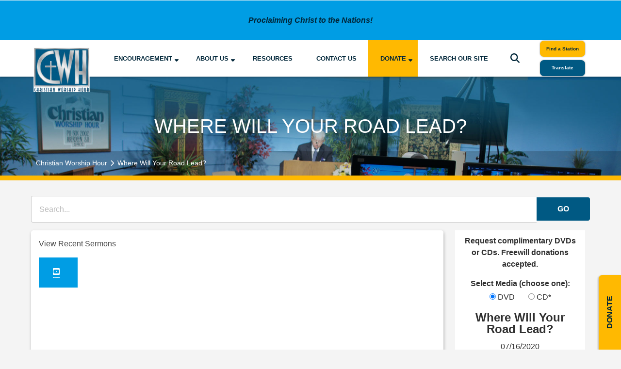

--- FILE ---
content_type: text/html; charset=UTF-8
request_url: https://www.christianworshiphour.com/weekly-service/where-will-your-road-lead-30/
body_size: 430525
content:
<!doctype html>
<html lang="en-US" class="no-js">
	<head>
				<link rel="dns-prefetch" href="//www.google-analytics.com">
		<link rel="dns-prefetch" href="//fonts.googleapis.com">
		<link rel="prefetch" href="https://use.fontawesome.com/releases/v6.2.0/css/all.css" crossorigin="anonymous">
					<!-- google analytics -->
			<script async src="https://www.googletagmanager.com/gtag/js?id=G-S0V760SFYP"></script>
			<script>
			window.dataLayer = window.dataLayer || [];
			function gtag(){dataLayer.push(arguments);}
			gtag('js', new Date());
			
			gtag('config', 'G-S0V760SFYP');			</script>
			<!-- end google analytics -->
					
				<title>Where Will Your Road Lead? - Christian Worship Hour</title>
				
		<meta charset="UTF-8">
<script type="text/javascript">
/* <![CDATA[ */
var gform;gform||(document.addEventListener("gform_main_scripts_loaded",function(){gform.scriptsLoaded=!0}),document.addEventListener("gform/theme/scripts_loaded",function(){gform.themeScriptsLoaded=!0}),window.addEventListener("DOMContentLoaded",function(){gform.domLoaded=!0}),gform={domLoaded:!1,scriptsLoaded:!1,themeScriptsLoaded:!1,isFormEditor:()=>"function"==typeof InitializeEditor,callIfLoaded:function(o){return!(!gform.domLoaded||!gform.scriptsLoaded||!gform.themeScriptsLoaded&&!gform.isFormEditor()||(gform.isFormEditor()&&console.warn("The use of gform.initializeOnLoaded() is deprecated in the form editor context and will be removed in Gravity Forms 3.1."),o(),0))},initializeOnLoaded:function(o){gform.callIfLoaded(o)||(document.addEventListener("gform_main_scripts_loaded",()=>{gform.scriptsLoaded=!0,gform.callIfLoaded(o)}),document.addEventListener("gform/theme/scripts_loaded",()=>{gform.themeScriptsLoaded=!0,gform.callIfLoaded(o)}),window.addEventListener("DOMContentLoaded",()=>{gform.domLoaded=!0,gform.callIfLoaded(o)}))},hooks:{action:{},filter:{}},addAction:function(o,r,e,t){gform.addHook("action",o,r,e,t)},addFilter:function(o,r,e,t){gform.addHook("filter",o,r,e,t)},doAction:function(o){gform.doHook("action",o,arguments)},applyFilters:function(o){return gform.doHook("filter",o,arguments)},removeAction:function(o,r){gform.removeHook("action",o,r)},removeFilter:function(o,r,e){gform.removeHook("filter",o,r,e)},addHook:function(o,r,e,t,n){null==gform.hooks[o][r]&&(gform.hooks[o][r]=[]);var d=gform.hooks[o][r];null==n&&(n=r+"_"+d.length),gform.hooks[o][r].push({tag:n,callable:e,priority:t=null==t?10:t})},doHook:function(r,o,e){var t;if(e=Array.prototype.slice.call(e,1),null!=gform.hooks[r][o]&&((o=gform.hooks[r][o]).sort(function(o,r){return o.priority-r.priority}),o.forEach(function(o){"function"!=typeof(t=o.callable)&&(t=window[t]),"action"==r?t.apply(null,e):e[0]=t.apply(null,e)})),"filter"==r)return e[0]},removeHook:function(o,r,t,n){var e;null!=gform.hooks[o][r]&&(e=(e=gform.hooks[o][r]).filter(function(o,r,e){return!!(null!=n&&n!=o.tag||null!=t&&t!=o.priority)}),gform.hooks[o][r]=e)}});
/* ]]> */
</script>

		<meta name="viewport" content="width=device-width, minimum-scale=1, initial-scale=1.0">
		
				
					<link href="https://www.christianworshiphour.com/wp-content/uploads/2019/12/favicon-1.ico" rel="shortcut icon">
				
		<style>article,aside,details,figcaption,figure,footer,header,hgroup,main,nav,section,summary {display: block;}audio,canvas,video {display: inline-block;}audio:not([controls]) {display: none;height: 0;}html {font-family: sans-serif; -ms-text-size-adjust: 100%; -webkit-text-size-adjust: 100%; }body {margin: 0;}a {background: transparent;}a:focus {outline: thin dotted;}a:active,a:hover {outline: 0;}hr {-moz-box-sizing: content-box;box-sizing: content-box;height: 0;}sub,sup {font-size: 75%;line-height: 0;position: relative;vertical-align: baseline;}sup {top: -0.5em;}sub {bottom: -0.25em;}button,input,select,textarea {font-family: inherit; font-size: 100%; margin: 0; }button,input {line-height: normal;}button,select {text-transform: none;}button,html input[type="button"], input[type="reset"],input[type="submit"] {-webkit-appearance: button; cursor: pointer; }button[disabled],html input[disabled] {cursor: default;}button::-moz-focus-inner,input::-moz-focus-inner {border: 0;padding: 0;}textarea {overflow: auto; vertical-align: top; }table {border-collapse: collapse;border-spacing: 0;}*, *:after, *:before {-webkit-box-sizing: border-box;-moz-box-sizing: border-box;box-sizing: border-box;}.blitz-has-parallax {position: relative;overflow: hidden;}.blitz-parallax {position: absolute;left: 0;top: 0;bottom: 0;right: 0;background-size: 100%;transform: translateZ(-1px) scale(1.5);z-index: -1;background-attachment: fixed;}.post-list .default .thumbnail {padding-right: 15px;}.post-list .default .preview {display: inline-block;vertical-align: top;}.post-list article.default {padding-bottom: 20px;border-bottom: 1px solid #8080803d;margin-bottom: 20px;display: inline-block;}#content p, #content h1, #content h2, #content h3, #content h4,#content h5,#content h6 {margin-top: 0;}button {font-size: 100%;line-height: normal;}header nav li .sub-menu {position: absolute;background: white;box-shadow: 1px 2px 3px rgba(0, 0, 0, 0.6);border-top: 2px solid rgb(68, 68, 68);display: none;padding: 0;min-width: 200px;z-index: 9;}header .menu-item-has-children > a:after {content: '\f0d7';position: absolute;font-family: 'Font Awesome 5 Free';margin-left: 5px;margin-top: 4px;font-size: 13px;font-weight: 600;}header nav li:hover > .sub-menu {display: block;}header nav li {position: relative;list-style-type: none;display: inline-block;}header nav li a,header nav li span.no-link {width: 100%;padding: 15px 20px;display: inline-block;transition: all .2s ease-in-out;}a {color: #444;text-decoration: none;}.wrapper {width: 100%;margin: 1em auto;}.wrapper > * {white-space: initial;}body:not(.amp) .iframe:not(.ratio-none) {position: relative;overflow: hidden;}body:not(.amp) .iframe.ratio-16-9 {padding-top: 56.25%;}body:not(.amp) .iframe.ratio-4-3 {padding-top: 75%;}body:not(.amp) .iframe:not(.ratio-none) iframe {position: absolute;top: 0;left: 0;width: 100%;height: 100%;border: 0;}.wrapper.toggle-content:not([expanded]) {display: none;}.stat-circle-wrapper .circle-fill {transition: stroke-dasharray 1s linear;}.stat-circle-wrapper, .stat-block-wrapper {margin: 0 auto;line-height: 0;position: relative;}.stat-circle-content,.stat-block-content {height: 100%;display: table;text-align: center;line-height: normal;}.stat-block-content-inner,.stat-circle-content-inner {text-align: center;display: table-cell;vertical-align: middle;}.stat-circle-content-inner > span,.stat-block-content-inner > span {display: block;}.stat-circle-title,.stat-block-title {font-size: 2em;line-height: 1;font-weight: bold;}.stat-circle-description,.stat-block-description {font-size: .7em;}.quote {text-align: center;}.quote .maintext {display: inline-block;position: relative;padding: 1em 2em;}.quote .maintext:before {content: '\f10d';font-family: 'Font Awesome 5 Free';font-weight: 600;position: absolute;left: 0;top: 0;}.quote .maintext:after {content: '\f10e';font-family: 'Font Awesome 5 Free';font-weight: 600;position: absolute;right: 0;bottom: 0;}.quote .maintext > *:first-child {margin-top: 0;}.quote .maintext > *:last-child {margin-bottom: 0;}.quote .subtext {padding: 0 2em;}.accordion-tab header,.accordion-tab .accordion-trigger {background-color: #eee;border: none;padding: 18px;outline: none;transition: 0.4s;font-size: 1.2em;}.accordion.no-styling header, .accordion.read-more header,.accordion.no-styling .accordion-trigger, .accordion.read-more .accordion-trigger {background-color: initial;padding: 0;font-size: inherit;}.accordion header,.accordion .accordion-trigger {cursor: pointer;}.accordion [expanded] > header, .accordion header:hover,.accordion [expanded] > .accordion-trigger, .accordion .accordion-trigger:hover {background-color: #ccc;}.accordion.no-styling [expanded] > header, .accordion.read-more [expanded] > header, .accordion.no-styling header:hover, .accordion.read-more header:hover,.accordion.no-styling [expanded] > .accordion-trigger, .accordion.read-more [expanded] > .accordion-trigger, .accordion.no-styling .accordion-trigger:hover, .accordion.read-more .accordion-trigger:hover {background-color: initial;}.accordion .panel {display: none;overflow: hidden;}.accordion.read-more header,.accordion.read-more .accordion-trigger {font-weight: bold;}.accordion.read-more .panel,.accordion.no-styling .panel {padding-top: 1em;}.accordion-tab .panel {padding: 16px 18px 0;background-color: white;}.accordion.read-more .panel,.accordion.no-styling .panel {padding-top: 1em;}.accordion.no-styling .panel {background-color: initial;}.accordion.read-more .panel {margin-top: 1em;background-color: #eee;}.accordion [expanded] > .panel {display: block;}.icon.wrapper .icon-wrap {width: 1em;height: 1em;position: relative;border-style: solid;display: inline-block;box-sizing: border-box;}.icon.wrapper .icon-wrap .icon-inner {top: 50%;left: 50%;font-size: 75%;position: absolute;transform: translate(-50%, -50%);}.icon.wrapper .icon-innards {position: relative;display: inline-block;}.icon.wrapper .icon-innards > a {position: absolute;left: 0;top: 0;width: 100%;height: 100%;z-index: 1;}.icon.wrapper .caption {text-align: left;}.icon.wrapper .caption a,.icon.wrapper a.button {position: relative;z-index: 2;}.icon.wrapper.place-Top .caption {margin-top: 1em;}.icon.wrapper.place-Left .icon-innards,.icon.wrapper.place-Right .icon-innards {display: inline-flex;}.icon.wrapper.place-Left .icon-bottom {padding-left: 1.5em;}.icon.wrapper.place-Right .icon-bottom {padding-right: 1.5em;}.icon.wrapper.vert-Middle .icon-innards {align-items: center;}.icon.wrapper.vert-Bottom .icon-innards {align-items: flex-end;}.icon.wrapper .button.wrapper {margin-bottom: 0;}.icon.wrapper .caption > *:last-child {margin-bottom: 0;}.icon.wrapper .custom-icon div {top: 50%;left: 50%;width: 1em;height: 1em;position: absolute;background-size: contain;background-position: center;background-repeat: no-repeat;transform: translate(-50%, -50%);}.icon.wrapper .custom-icon div:nth-of-type(2) {opacity: 0;}.blitz-mobile-menu [expanded] > header, .blitz-mobile-menu header:hover {background-color: #eee;}.blitz-mobile-menu .sub-menu > header {background: #ccc;}.blitz-mobile-menu .toggle {float: right;}.orient-center {text-align: center;}.orient-left {text-align: left;}.orient-right {text-align: right;}.orient-justified {text-align: justify;}.text-light {color: #ffffff;}.menu-toggle button {border: none;background: transparent;}.section.background-img {background-size: cover;}.background-overlay {position: absolute;left: 0;top: 0;width: 100%;height: 100%;z-index: 2;border-radius: inherit;}.blitz-item.has-overlay {position: relative;}.blitz-item.has-overlay > *:not(.background-overlay):not(.blitz-parallax),.blitz-item.has-overlay:before,.blitz-item.has-overlay:after {z-index: 3;position: relative;}.cta-content, .cta-buttons {display: contents;}.section {width: 100%;display: flex;padding: 2em 0;white-space: nowrap;justify-content: center;}header .section {padding: 0;}header .constraint:not([class*="valign"]) {align-items: center;}.constraint {width: 80%;margin: 0;flex-wrap: wrap;display: inline-flex;justify-content: flex-start;}.section.fullwidth .constraint {width: 100%;max-width: initial;}.column {padding: 0 1em;text-align:left;flex-wrap: wrap;vertical-align: top;white-space: normal;display: inline-flex;flex-direction: column;box-sizing: border-box;} .width-12 {width: 100%;display: flex;} .width-11 {width: 91.666667%;} .width-10 {width: 83.3333333%;} .width-9-6 {width: 80%;} .width-9 {width: 75%;} .width-8 {width: 66.66%;} .width-7-2 {width: 60%;} .width-7 {width: 58.333333%;} .width-6 {width: 50%;}.width-5 {width: 41.6666667%;}.width-4-8 {width: 40%;}.width-4 {width: 33.33%;}.width-3 {width: 25%;}.width-2-4 {width: 20%;}.width-2 {width: 16.6666667%;}.width-1 {width: 8.3333333%;}.admin-bar-amp {background: #23282d;padding-left: 15px;padding-right: 15px;color: #eee;line-height: 0;}.admin-bar-amp p {margin: 0;font-size: 13px;}.admin-bar-amp .useful-links {line-height: 0;}.admin-bar-amp .user-info a {margin-left: 10px;}.admin-bar-amp .user-info {text-align: right;}.admin-bar-amp a i {margin-right: 6px;}.admin-bar-amp a {color: #eee;display: inline-block;line-height: 32px;padding: 0 8px 0 7px;font-size: 13px;}.admin-bar-amp a:hover {background-color: #32373c;color: #00b9eb;}.admin-bar-amp > div {width: 50%;display: inline-block;vertical-align: middle;}img {max-width: 100%;height: auto;}.uses-fixed-header.admin-bar > header {margin-top: 32px;}.halign-left {justify-content: left;}.halign-mid, .halign-center, .halign-middle {justify-content: center;}.halign-right {justify-content: right;}.halign-self-left {justify-self: left;}.halign-self-mid, .halign-self-center, .halign-self-middle {justify-self: center;}.halign-self-right {justify-self: right;}.valign-top {align-items: flex-start;}.valign-mid, .valign-middle {align-items: center;}.valign-bottom {align-items: flex-end;}.valign-self-top {align-self: flex-start;}.valign-self-mid, .valign-self-middle {align-self: center;}.valign-self-bottom {align-self: flex-end;}@media all and ( min-width: 1025px ) {.admin-bar.uses-fixed-header .content-wrapper,.ui-page.uses-fixed-header > header {margin-top: 32px;}.blitz-mobileT {display: none;}}@media all and ( min-width: 768px ) {.blitz-mobile {display: none;}}@media all and (max-width: 1024px) {.section {padding: 1em 0;}.blitz-desktop {display: none;}.wrapper {margin: .5em auto;}}@media all and ( max-width: 767px ) {.column:not(.no-resize):not(.blitz-desktop):not(.blitz-desktopT), .width-12:not(.no-resize):not(.blitz-desktop):not(.blitz-desktopT),.width-9:not(.no-resize):not(.blitz-desktop):not(.blitz-desktopT), .width-8:not(.no-resize):not(.blitz-desktop):not(.blitz-desktopT),.width-6:not(.no-resize):not(.blitz-desktop):not(.blitz-desktopT), .width-4:not(.no-resize):not(.blitz-desktop):not(.blitz-desktopT), .width-3:not(.no-resize):not(.blitz-desktop):not(.blitz-desktopT) {width: 100%;display: flex;}.blitz-desktopT {display: none;}.constraint {width: 90%;}}.constraint {max-width: 1080px;}@media all and (min-width: 1025px) {body > header, .ui-page > header {position: fixed;top: 0;width: 100%;z-index: 9;}} .menu-toggle button {padding: 0;outline: none;}.column[data-index="7"] {flex-direction: row;background-color: #002639;}.column[data-index="7"] .wrapper {margin-left: 0;margin-right: 0;}.section[data-index="0"] {background-color: #f4f4f4;}.section[data-index="0"] .constraint {justify-content: flex-start;align-items: flex-start;}.wrapper[data-index="11"] {margin-top: 0;margin-bottom: 0;}.wrapper[data-index="13"] {margin-top: 0;margin-bottom: 0;}.wrapper[data-index="15"] {margin-top: 0;margin-bottom: 0;} @media all and (max-width: 768px) {.wrapper[data-index="15"] {margin-top: .5em;}}.wrapper[data-index="16"] {margin-top: .5em;margin-bottom: 0;} @media all and (max-width: 768px) {.wrapper[data-index="16"] {margin-bottom: .5em;}}.section[data-index="9"] {background-color: #ffffff;}.section[data-index="9"] .constraint {justify-content: flex-start;align-items: center;}.mobile-menu .no-toggle {padding: 0;}.mobile-menu.accordion .panel {padding: 0;}.mobile-menu .menu {position: absolute;width: 100%;z-index: 9;left: 0;}.mobile-menu header,.mobile-menu .accordion-trigger {width: auto;}.mobile-menu .accordion {position: relative;}.wrapper[data-index="19"] {margin-top: 0;margin-bottom: 0;}.column[data-index="18"] {padding-left: 0;padding-right: 0;}.section[data-index="17"] {padding-top: 0;padding-bottom: 0;}.section[data-index="17"] .constraint {justify-content: flex-start;align-items: flex-start;}.wrapper[data-index="22"] {margin-top: 0;margin-bottom: 0;}.section[data-index="20"] {background-color: #009de4;}.section[data-index="20"] .constraint {justify-content: flex-start;align-items: flex-start;} @media all and (max-width: 980px) { .section[data-index="23"] .column.no-resize { display: flex; width: 100%; } }.wrapper[data-index="26"] {margin-bottom: 12.5px;}.wrapper[data-index="27"] {margin-top: 12.5px;margin-bottom: 12.5px;}.wrapper[data-index="28"] {margin-top: 12.5px;margin-bottom: 12.5px;}.wrapper[data-index="29"] {margin-top: 12.5px;margin-bottom: 0;}.column[data-index="24"] {background-color: #ffffff;}.section[data-index="23"] {padding-top: 50px;background-color: #002639;}.section[data-index="23"] .constraint {justify-content: flex-start;align-items: flex-start;} @media all and (max-width: 768px) {.section[data-index="23"] {padding-top: 25px;}} @media all and (max-width: 980px) { .section[data-index="37"] .column.no-resize { display: flex; width: 100%; } }.section[data-index="37"] {padding-top: 0;padding-bottom: 0;background-color: #ffffff;}.section[data-index="37"] .constraint {justify-content: flex-start;align-items: center;}@-webkit-keyframes slide-bottom {0% {max-height: 0;opacity: 0;}100% {max-height: 300px;opacity: 1;}}@keyframes slide-bottom {0% {max-height: 0;opacity: 0;}100% {max-height: 300px;opacity: 1;}}.grow-column {flex-grow: 1;align-self: normal;}.center-contents {display: flex;flex-wrap: wrap;align-items: center;}.text-light {color: #ffffff;}.text-light * {color: #ffffff;}.text-light hr {border-color: #ffffff;}.section.fullwidth,.fullwidth {padding: 0;}.section.fullwidth .constraint,.fullwidth .constraint {width: 100%;max-width: initial;}.section.fullwidth .wrapper,.fullwidth .wrapper {margin: 0;}.section.fullwidth .column,.fullwidth .column {padding: 0;}.buttonStyles {text-align: center;display: inline-block;transition: all .2s linear;padding: 0.75em 2.5em;font-weight: 600;border-style: solid;border-width: 3px;border-radius: 0;text-transform: uppercase;}@media all and (max-width: 450px) {.buttonStyles {line-height: 1;padding: .5em 1em;}}.buttonStyles > i:first-child {margin-right: .5em;}.buttonStyles > * {vertical-align: middle;display: inline-block;}.buttonStyles > img,.buttonStyles > amp-img {max-width: 1em;}.buttonStyles > img:first-child,.buttonStyles > amp-img:first-child {margin-right: 1em;}.buttonStyles > img:last-child,.buttonStyles > amp-img:last-child {margin-left: 1em;}.buttonStylesDefault {text-align: center;display: inline-block;transition: all .2s linear;padding: 0.75em 2.5em;font-weight: 600;border-style: solid;border-width: 3px;border-radius: 0;text-transform: uppercase;color: #002639;background: #ffb901;border-color: #ffb901;}@media all and (max-width: 450px) {.buttonStylesDefault {line-height: 1;padding: .5em 1em;}}.buttonStylesDefault > i:first-child {margin-right: .5em;}.buttonStylesDefault > * {vertical-align: middle;display: inline-block;}.buttonStylesDefault > img,.buttonStylesDefault > amp-img {max-width: 1em;}.buttonStylesDefault > img:first-child,.buttonStylesDefault > amp-img:first-child {margin-right: 1em;}.buttonStylesDefault > img:last-child,.buttonStylesDefault > amp-img:last-child {margin-left: 1em;}.buttonStylesDefault:hover {color: #ffffff;background: #005983;border-color: #005983;}.buttonStylesLight {text-align: center;display: inline-block;transition: all .2s linear;padding: 0.75em 2.5em;font-weight: 600;border-style: solid;border-width: 3px;border-radius: 0;text-transform: uppercase;color: #ffffff;background: #009de4;border-color: #009de4;}@media all and (max-width: 450px) {.buttonStylesLight {line-height: 1;padding: .5em 1em;}}.buttonStylesLight > i:first-child {margin-right: .5em;}.buttonStylesLight > * {vertical-align: middle;display: inline-block;}.buttonStylesLight > img,.buttonStylesLight > amp-img {max-width: 1em;}.buttonStylesLight > img:first-child,.buttonStylesLight > amp-img:first-child {margin-right: 1em;}.buttonStylesLight > img:last-child,.buttonStylesLight > amp-img:last-child {margin-left: 1em;}.buttonStylesLight:hover {color: #002639;background: #ffb901;border-color: #ffb901;}.buttonStylesDark {text-align: center;display: inline-block;transition: all .2s linear;padding: 0.75em 2.5em;font-weight: 600;border-style: solid;border-width: 3px;border-radius: 0;text-transform: uppercase;color: #ffffff;background: #005983;border-color: #005983;}@media all and (max-width: 450px) {.buttonStylesDark {line-height: 1;padding: .5em 1em;}}.buttonStylesDark > i:first-child {margin-right: .5em;}.buttonStylesDark > * {vertical-align: middle;display: inline-block;}.buttonStylesDark > img,.buttonStylesDark > amp-img {max-width: 1em;}.buttonStylesDark > img:first-child,.buttonStylesDark > amp-img:first-child {margin-right: 1em;}.buttonStylesDark > img:last-child,.buttonStylesDark > amp-img:last-child {margin-left: 1em;}.buttonStylesDark:hover {color: #002639;background: #ffb901;border-color: #ffb901;}.buttonStylesWhite {text-align: center;display: inline-block;transition: all .2s linear;padding: 0.75em 2.5em;font-weight: 600;border-style: solid;border-width: 3px;border-radius: 0;text-transform: uppercase;color: #ffffff;border-width: 2px;padding: .5em 1em;border-radius: 8px;border-color: #ffffff;background: transparent;}@media all and (max-width: 450px) {.buttonStylesWhite {line-height: 1;padding: .5em 1em;}}.buttonStylesWhite > i:first-child {margin-right: .5em;}.buttonStylesWhite > * {vertical-align: middle;display: inline-block;}.buttonStylesWhite > img,.buttonStylesWhite > amp-img {max-width: 1em;}.buttonStylesWhite > img:first-child,.buttonStylesWhite > amp-img:first-child {margin-right: 1em;}.buttonStylesWhite > img:last-child,.buttonStylesWhite > amp-img:last-child {margin-left: 1em;}.buttonStylesWhite:hover {color: #009de4;border-color: #ffffff;background: #ffffff;}div.gfield[id*="_20"] {display: none;}textarea[id*="_20"] {pointer-events: none;}body div.item-cart-wrap {padding: 0;line-height: 1;font-weight: 600;background: none;transform-origin: bottom left;transform: rotate(-90deg);right: initial;left: 100%;white-space: nowrap;}body div.item-cart-wrap a.button {border-radius: 8px !important;border: 2px solid #009de4;box-shadow: -1px -2px 3px rgba(0, 0, 0, 0.2);border-bottom-left-radius: 0 !important;border-bottom-right-radius: 0 !important;}body div.item-cart-wrap a.button:first-child {margin-right: 1em;border-top-left-radius: 0;border-top-right-radius: 8px;border-bottom: none;border-left: none;border-top-left-radius: 0 !important;}body div.item-cart-wrap span.cart-count {margin-left: .5em;}body div.item-cart-wrap span.cart-count:before {display: inline;content: attr(data-count) " ";}body div.item-cart-wrap span.cart-count::after {content: 's';}body div.item-cart-wrap span.cart-count[data-count="1"]:after {content: '';}body.loading {pointer-events: none;}body.loading:before {content: '';position: fixed;left: 0;top: 0;width: 100%;height: 100%;background: #ffffff;opacity: .2;z-index: 999;}body:not(.loading) .loader {display: none;}.loader {position: fixed;left: 50%;top: 50%;transform: translate(-50%, -50%);z-index: 99999;font-size: 80px;color: #009de4;}#popUp .container-button {display: flex;justify-content: center;flex-wrap: wrap;}#popUp .container-content {padding: 0 0 2em;}@media all and (max-width: 1024px) {#popUp .container-content {padding-bottom: 1em;}}#popUp h2 {margin-top: 0;}#popUp a {padding: 0.45em 1.8vw;margin: .25em;}#popUp.hidden {display: none;}.menu-toggle button.active .icon {position: relative;}.menu-toggle button.active .icon:before {content: '\f00d';font-family: 'Font Awesome 5 Free';font-weight: 600;color: #fff;position: absolute;left: 0;top: 0;transform: translateX(-150%);}@media all and (min-width: 1025px) {body > header {box-shadow: 1px 2px 3px rgba(0, 0, 0, 0.25);}}header.fixed-header .fixed-hide {display: none;}header.fixed-header .search-form.active {box-shadow: 1px 2px 3px rgba(0, 0, 0, 0.25);}header.fixed-header .logo a {position: relative;}header.fixed-header .logo a:before {content: '';left: 0;bottom: 0;width: 100%;height: 40%;position: absolute;box-shadow: 1px 2px 3px rgba(0, 0, 0, 0.25);}#c-notification {color: #002639;font-weight: 600;background: #009de4;padding: 0;}#c-notification .constraint {width: 100%;}#c-notification .cta {margin: 0;display: flex;align-items: center;justify-content: center;}@media all and (max-width: 500px) {#c-notification .cta {font-size: 3vw;text-align: left;justify-content: left;}}#c-notification .cta-content,#c-notification .cta-buttons {padding: 1em;display: inline-block;}@media all and (max-width: 500px) {#c-notification .cta-content,#c-notification .cta-buttons {padding: 0 .5em;}}header .menu-item-has-children > .no-link:after {content: '\f0d7';position: absolute;font-family: 'Font Awesome 5 Free';margin-left: 5px;margin-top: 4px;font-size: 13px;font-weight: 600;}#logo-bar {z-index: 999;position: relative;}@media all and (max-width: 1400px) and (min-width: 1025px) {#logo-bar {font-size: 1vw;}}#logo-bar a.button {font-size: 80%;display: block;font-weight: 600;padding: .15em 1em;text-transform: none;border-radius: 8px;box-shadow: 0px 0px 3px rgba(0, 0, 0, 0.4);}@media all and (max-width: 500px) {#logo-bar a.button {font-size: 3vw;box-shadow: 1px 2px 3px rgba(0, 0, 0, 0.25);}}#logo-bar .constraint {flex-wrap: nowrap;position: relative;}#logo-bar .column {width: auto;}#logo-bar .column.grow {flex-grow: 1;}#logo-bar .logo {width: 6em;}@media all and (max-width: 500px) {#logo-bar .logo {width: 4.5em;}}#logo-bar .logo a {display: block;line-height: 0;transform: scale(1.5) translateY(25%) translateX(12.5%);}#logo-bar nav > ul {margin: 0;display: flex;}@media all and (max-width: 1024px) {#logo-bar nav > ul {justify-content: right;padding-left: 1.5em;}}#logo-bar nav > ul > li {flex-grow: 1;font-weight: 600;text-transform: uppercase;}@media all and (max-width: 1024px) {#logo-bar nav > ul > li:not(.search-icon) {display: none;}}#logo-bar nav > ul > li.current-menu-item {background: #f4f4f4;}#logo-bar nav > ul > li:not(.search-icon):hover {background: #005983;}#logo-bar nav > ul > li:not(.search-icon):hover > span,#logo-bar nav > ul > li:not(.search-icon):hover > a {color: #ffffff;}#logo-bar nav > ul > li.highlight {background: #ffb901;}#logo-bar nav > ul > li.highlight > span,#logo-bar nav > ul > li.highlight > a {color: #002639;}#logo-bar nav > ul > li > span,#logo-bar nav > ul > li > a {padding: 2em 1em;color: #002639;text-align: center;transition: none;}@media all and (max-width: 1024px) {#logo-bar nav > ul > li > span,#logo-bar nav > ul > li > a {text-align: right;}}@media all and (max-width: 500px) {#logo-bar nav > ul > li > span,#logo-bar nav > ul > li > a {padding: 1em;text-align: center;}}#logo-bar nav > ul > li > .sub-menu {left: 50%;transform: translateX(-50%);border-top: 3px solid #005983;}#logo-bar nav > ul > li > .sub-menu a:hover,#logo-bar nav > ul > li > .sub-menu .no-link:hover {background: #ffb901;}#logo-bar .sub-menu li {display: block;}#logo-bar .sub-menu a,#logo-bar .sub-menu .no-link {white-space: nowrap;}#logo-bar li.search-icon {cursor: pointer;}#logo-bar li.search-icon:hover {opacity: .5;}#logo-bar li.search-icon i {transform: scale(1.5);}@media all and (max-width: 500px) {#logo-bar li.search-icon i {transform: scale(1.25);}}#logo-bar li.search-form {right: 10px;top: 100%;position: absolute;}#logo-bar li.search-form:not(.active) {display: none;}#logo-bar li.search-form > span {padding: 0;}#logo-bar li.search-form .search-form {background: #009de4;border: 3px solid #005983;border-bottom: 3px solid #005983;}#logo-bar li.search-form input.search-input {border: none;margin-right: 0;font-weight: 600;color: #002639;background: transparent;}#logo-bar li.search-form input.search-input::placeholder {color: #002639;}#mobile-blocks .column:last-child {flex-grow: 1;align-self: normal;display: flex;flex-wrap: wrap;align-items: center;}#mobile-blocks .img {padding: 1em 0 .25em;}#mobile-blocks .img > a > *:not(div) {max-width: 3.25em;}#mobile-blocks .icon > * {max-width: 2.5em;}#mobile-blocks p {margin: 0;}#mobile-blocks .wrapper {font-size: 1.5vw;position: relative;}@media all and (max-width: 768px) {#mobile-blocks .wrapper {font-size: 2vw;}}@media all and (max-width: 550px) {#mobile-blocks .wrapper {font-size: 3vw;}}@media all and (max-width: 400px) {#mobile-blocks .wrapper {font-size: 3.5vw;}}#mobile-blocks .caption,#mobile-blocks span {color: #002639;display: block;font-weight: 600;text-transform: uppercase;}#mobile-blocks span {color: #ffffff;}#mobile-blocks button {padding: 0;}#mobile-menu header.search-form {padding-top: 3em !important;}#mobile-menu header.search-form span {width: 100%;display: block;}#mobile-menu .search-icon {display: none;}#mobile-menu br {display: none;}#mobile-menu span.toggle {float: right;}#mobile-menu [expanded] > header {padding-bottom: 1em;}#mobile-menu [expanded] > header > .toggle {transform: rotate(180deg);}#mobile-menu .accordion-tab.menu > .panel > *:nth-last-of-type(2):not(.accordion) {padding-bottom: 1em;}#mobile-menu header {color: #ffffff;background: #002639;padding: .5em 1em;font-weight: 600;}#mobile-menu header:last-child {padding-bottom: 1em;}#mobile-menu header.no-toggle {padding: 0;}#mobile-menu header a,#mobile-menu header .no-link {color: #ffffff;}#mobile-menu .sub-menu header {color: #002639;background: #009de4;}#mobile-menu .sub-menu header a,#mobile-menu .sub-menu header .no-link {color: #002639;}@media all and (min-width: 1025px) {.content-wrapper {padding-top: 198px;}}footer p {margin: 0;}#donate {padding: 0;border-top-left-radius: 10px;border-top-right-radius: 10px;}@media all and (min-width: 981px) {#donate {width: 27%;margin: 0 6.33333% 0 0;}}@media all and (max-width: 980px) {#donate {margin: 0 10px;width: calc(100% - 20px);}}#donate .wrapper {padding: 0 1em;}#donate .wrapper.button:last-child {padding: 0;}#donate .button {display: block;}@media all and (max-width: 980px) {.column.quick {margin-top: 1.25em;}}@media all and (max-width: 450px) {.quick-links {font-size: 3vw;}}.quick-links ul {margin: 0;padding: 0;display: flex;flex-wrap: wrap;list-style-type: none;}.quick-links li {width: 50%;flex-grow: 1;padding: .5em;display: inline-flex;}.quick-links li:nth-of-type(odd) {padding-left: 0;}.quick-links li:nth-of-type(even) {padding-right: 0;}@media all and (max-width: 1100px) and (min-width: 768px) {.quick-links li {width: 100%;padding-left: 0;padding-right: 0;}}.quick-links li > a,.quick-links li > span {text-align: center;display: inline-block;transition: all .2s linear;padding: 0.75em 2.5em;font-weight: 600;border-style: solid;border-width: 3px;border-radius: 0;text-transform: uppercase;color: #ffffff;background: #009de4;border-color: #009de4;flex-grow: 1;padding-left: .5em;padding-right: .5em;flex-direction: column;justify-content: center;display: flex !important;}@media all and (max-width: 450px) {.quick-links li > a,.quick-links li > span {line-height: 1;padding: .5em 1em;}}.quick-links li > a > i:first-child,.quick-links li > span > i:first-child {margin-right: .5em;}.quick-links li > a > *,.quick-links li > span > * {vertical-align: middle;display: inline-block;}.quick-links li > a > img,.quick-links li > span > img,.quick-links li > a > amp-img,.quick-links li > span > amp-img {max-width: 1em;}.quick-links li > a > img:first-child,.quick-links li > span > img:first-child,.quick-links li > a > amp-img:first-child,.quick-links li > span > amp-img:first-child {margin-right: 1em;}.quick-links li > a > img:last-child,.quick-links li > span > img:last-child,.quick-links li > a > amp-img:last-child,.quick-links li > span > amp-img:last-child {margin-left: 1em;}.quick-links li > a:hover,.quick-links li > span:hover {color: #002639;background: #ffb901;border-color: #ffb901;}.rights-credits {font-size: 85%;line-height: 1.2;}.rights-credits > * {display: inline;}.rights-credits a {color: #005983;border-bottom: 1px dotted #005983;}#bottom-bar {color: #002639;}@media all and (max-width: 980px) {#bottom-bar {padding-right: 3em;}}#bottom-bar a {color: #002639;}@media all and (min-width: 981px) {.bottom-bar {font-size: clamp(10px, 1vw, 1em);}}@media all and (max-width: 450px) {.bottom-bar {font-size: 3.2vw;}}.bottom-bar ul {padding: 0;margin: 0;display: flex;list-style-type: none;}.bottom-bar ul li {flex-grow: 1;padding: .5em;text-align: center;}h1,h2,h3,h4,h5,h6 {color: #005a81;font-family: 'Poppins', sans-serif;font-weight: 600;line-height: 1.2em;text-transform: uppercase;margin-bottom: 1em;}h1 {font-weight: 800;font-size: 32px;text-transform: none;}@media all and (max-width: 1400px) {h1 {font-size: 30px;}}@media all and (max-width: 768px) {h1 {font-size: 1.625em;}}h2 {font-size: 30px;}@media all and (max-width: 1400px) {h2 {font-size: 28px;}}@media all and (max-width: 768px) {h2 {font-size: 1.5em;}}h3 {font-size: 28px;}@media all and (max-width: 1400px) {h3 {font-size: 26px;}}@media all and (max-width: 768px) {h3 {font-size: 1.375em;}}h4 {font-size: 26px;}@media all and (max-width: 1400px) {h4 {font-size: 24px;}}@media all and (max-width: 768px) {h4 {font-size: 1.25em;}}h5 {font-size: 24px;}@media all and (max-width: 1400px) {h5 {font-size: 22px;}}@media all and (max-width: 768px) {h5 {font-size: 1.125em;}}h6 {font-size: 22px;}@media all and (max-width: 1400px) {h6 {font-size: 20px;}}@media all and (max-width: 768px) {h6 {font-size: 1.125em;}}body {color: #2f2f2f;font-family: 'Poppins', sans-serif;font-size: 18px;font-weight: 400;line-height: 1.5em;}@media all and (max-width: 1366px) {body {font-size: 16px;}}@media all and (max-width: 700px) {body {font-size: 14px;}}@media all and (max-width: 450px) {body {font-size: 13px;}}.mchammer {pointer-events: none;}.paypal-button-tagline {text-align: left;}body {background: #f4f4f4;overflow-x: hidden;}larger {font-size: 1.5em;}.text > *:first-child {margin-top: 0;}.text > *:last-child {margin-bottom: 0;}h1 + hr,h2 + hr,h3 + hr,h4 + hr,h5 + hr {margin-top: -.5em;}.wrapper.line hr {width: 100%;max-width: initial;border-width: 2px;}hr {width: 80%;margin: 3em auto;max-width: 13em;border: 4px solid #009de4;}@media all and (max-width: 767px) {hr {max-width: 8em;margin: 1.5em auto;border: 2px solid #009de4;}}.constraint {width: 90%;max-width: 1725px;}@media all and (max-width: 768px) {.constraint {width: 95%;}}.column {padding: 0 10px;}form button:not(.light):not(.dark) {text-align: center;display: inline-block;transition: all .2s linear;padding: 0.75em 2.5em;font-weight: 600;border-style: solid;border-width: 3px;border-radius: 0;text-transform: uppercase;color: #ffffff;background: #005983;border-color: #005983;}@media all and (max-width: 450px) {form button:not(.light):not(.dark) {line-height: 1;padding: .5em 1em;}}form button:not(.light):not(.dark) > i:first-child {margin-right: .5em;}form button:not(.light):not(.dark) > * {vertical-align: middle;display: inline-block;}form button:not(.light):not(.dark) > img,form button:not(.light):not(.dark) > amp-img {max-width: 1em;}form button:not(.light):not(.dark) > img:first-child,form button:not(.light):not(.dark) > amp-img:first-child {margin-right: 1em;}form button:not(.light):not(.dark) > img:last-child,form button:not(.light):not(.dark) > amp-img:last-child {margin-left: 1em;}form button:not(.light):not(.dark):hover {color: #002639;background: #ffb901;border-color: #ffb901;}.button:not(div):not(.prev):not(.next):not(.light):not(.dark):not(.slick-arrow):not(.white) {text-align: center;display: inline-block;transition: all .2s linear;padding: 0.75em 2.5em;font-weight: 600;border-style: solid;border-width: 3px;border-radius: 0;text-transform: uppercase;color: #002639;background: #ffb901;border-color: #ffb901;}@media all and (max-width: 450px) {.button:not(div):not(.prev):not(.next):not(.light):not(.dark):not(.slick-arrow):not(.white) {line-height: 1;padding: .5em 1em;}}.button:not(div):not(.prev):not(.next):not(.light):not(.dark):not(.slick-arrow):not(.white) > i:first-child {margin-right: .5em;}.button:not(div):not(.prev):not(.next):not(.light):not(.dark):not(.slick-arrow):not(.white) > * {vertical-align: middle;display: inline-block;}.button:not(div):not(.prev):not(.next):not(.light):not(.dark):not(.slick-arrow):not(.white) > img,.button:not(div):not(.prev):not(.next):not(.light):not(.dark):not(.slick-arrow):not(.white) > amp-img {max-width: 1em;}.button:not(div):not(.prev):not(.next):not(.light):not(.dark):not(.slick-arrow):not(.white) > img:first-child,.button:not(div):not(.prev):not(.next):not(.light):not(.dark):not(.slick-arrow):not(.white) > amp-img:first-child {margin-right: 1em;}.button:not(div):not(.prev):not(.next):not(.light):not(.dark):not(.slick-arrow):not(.white) > img:last-child,.button:not(div):not(.prev):not(.next):not(.light):not(.dark):not(.slick-arrow):not(.white) > amp-img:last-child {margin-left: 1em;}.button:not(div):not(.prev):not(.next):not(.light):not(.dark):not(.slick-arrow):not(.white):hover {color: #ffffff;background: #005983;border-color: #005983;}.button:not(div).light {text-align: center;display: inline-block;transition: all .2s linear;padding: 0.75em 2.5em;font-weight: 600;border-style: solid;border-width: 3px;border-radius: 0;text-transform: uppercase;color: #ffffff;background: #009de4;border-color: #009de4;}@media all and (max-width: 450px) {.button:not(div).light {line-height: 1;padding: .5em 1em;}}.button:not(div).light > i:first-child {margin-right: .5em;}.button:not(div).light > * {vertical-align: middle;display: inline-block;}.button:not(div).light > img,.button:not(div).light > amp-img {max-width: 1em;}.button:not(div).light > img:first-child,.button:not(div).light > amp-img:first-child {margin-right: 1em;}.button:not(div).light > img:last-child,.button:not(div).light > amp-img:last-child {margin-left: 1em;}.button:not(div).light:hover {color: #002639;background: #ffb901;border-color: #ffb901;}.button:not(div).dark {text-align: center;display: inline-block;transition: all .2s linear;padding: 0.75em 2.5em;font-weight: 600;border-style: solid;border-width: 3px;border-radius: 0;text-transform: uppercase;color: #ffffff;background: #005983;border-color: #005983;}@media all and (max-width: 450px) {.button:not(div).dark {line-height: 1;padding: .5em 1em;}}.button:not(div).dark > i:first-child {margin-right: .5em;}.button:not(div).dark > * {vertical-align: middle;display: inline-block;}.button:not(div).dark > img,.button:not(div).dark > amp-img {max-width: 1em;}.button:not(div).dark > img:first-child,.button:not(div).dark > amp-img:first-child {margin-right: 1em;}.button:not(div).dark > img:last-child,.button:not(div).dark > amp-img:last-child {margin-left: 1em;}.button:not(div).dark:hover {color: #002639;background: #ffb901;border-color: #ffb901;}.button:not(div).white {text-align: center;display: inline-block;transition: all .2s linear;padding: 0.75em 2.5em;font-weight: 600;border-style: solid;border-width: 3px;border-radius: 0;text-transform: uppercase;color: #ffffff;border-width: 2px;padding: .5em 1em;border-radius: 8px;border-color: #ffffff;background: transparent;}@media all and (max-width: 450px) {.button:not(div).white {line-height: 1;padding: .5em 1em;}}.button:not(div).white > i:first-child {margin-right: .5em;}.button:not(div).white > * {vertical-align: middle;display: inline-block;}.button:not(div).white > img,.button:not(div).white > amp-img {max-width: 1em;}.button:not(div).white > img:first-child,.button:not(div).white > amp-img:first-child {margin-right: 1em;}.button:not(div).white > img:last-child,.button:not(div).white > amp-img:last-child {margin-left: 1em;}.button:not(div).white:hover {color: #009de4;border-color: #ffffff;background: #ffffff;}.quick-amounts .button {margin-right: .5em;margin-bottom: .5em;}.quick-amounts .button.dark {pointer-events: none;}#featured .post-type {display: none;}#featured h3 {text-align: center;}#featured h3 + hr {border-width: 2px;}#featured .thumbnail {display: none;}#featured .constraint {display: block;}#featured h4 {margin-top: 1rem;}#featured .preview + hr {width: 100%;margin: 2em 0 1em;border-color: #8080803d;border-width: 1px;max-width: initial;}@media all and (max-width: 1100px) and (min-width: 981px) {#featured .more-link:not(:last-child) {margin-bottom: 1em;}}#featured .bubble {margin: 1em;float: left;background: #ffffff;width: calc(50% - 2em);}@media all and (max-width: 980px) {#featured .bubble {width: 100%;margin: 1em 0;}}@media all and (max-width: 767px) {[class*="loop"] .width-8 {margin-top: 1em;}}@media all and (max-width: 767px) {[class*="loop"] .bubble .column {padding: 0;}}.post-list .preview h2 {margin-bottom: 0;}.post-list .preview .post-type {color: #009de4;font-weight: 600;}.post-list .preview .more-link:not(:last-child) {margin-bottom: 1em;}.service-cats {display: flex;}.service-cats .dark {pointer-events: none;}.service-cats .wrapper {width: auto;margin: 1em 1em 1em 0;}@media all and (max-width: 767px) {.service-cats .wrapper {margin-right: .5em;}}.section.featured {font-size: .9vw;}@media all and (max-width: 767px) {.section.featured {font-size: 2.5vw;}}@media all and (max-width: 500px) {.section.featured {font-size: 3vw;}}.section.featured .constraint {align-items: stretch;}.section.featured .column {width: auto !important;display: contents !important;}.section.featured .wrapper {flex-grow: 1;}.section.featured .feature-song {width: 27%;}@media all and (max-width: 767px) {.section.featured .feature-song {width: 60%;font-size: 90%;}}.section.featured .feature-video {width: 26%;}@media all and (max-width: 767px) {.section.featured .feature-video {width: 100%;}}.section.featured .code.slider {width: 55%;}@media all and (max-width: 767px) {.section.featured .code.slider {width: 100%;}}.section.featured .feature-service {width: 21%;background-size: cover;background-position: center;}@media all and (max-width: 767px) {.section.featured .feature-service {width: 50%;}}.section.featured .feature-question {width: 18%;}.section.featured .feature {width: 18%;}@media all and (max-width: 767px) {.section.featured .feature {width: 40%;border-left: none !important;border-right: none !important;}}.wrapper[class*="feature"] {display: flex;line-height: 1.2;justify-content: center;flex-direction: column;border: 1em solid #ffffff;border-left-width: .5em;border-right-width: .5em;}@media all and (max-width: 767px) {.wrapper[class*="feature"] {border: 0.5em solid #ffffff;}}.wrapper[class*="feature"] .feature-inner {flex-grow: 1;}.wrapper[class*="feature"] hr {width: 100%;border-width: 1px;max-width: initial;border-color: #ffffff;margin: 1.5em 0 2em;}.feature-service {position: relative;border: none !important;text-transform: uppercase;background-size: 130% auto;background-position: left center;}.feature-service:before {content: '';background: rgba(0, 157, 228, 0.89);left: -1px;top: -1px;width: calc(100% + 2px);height: calc(100% + 2px);position: absolute;z-index: 1;}.feature-service a {position: absolute;left: 0;top: 0;width: 100%;height: 100%;z-index: 5;}.feature-service .feature-inner {z-index: 2;padding: 2em;display: flex;position: relative;align-items: center;flex-direction: column;justify-content: center;}.feature-service p {text-align: center;}.feature-service img {max-width: 7em;margin-bottom: 1em;}.feature-service .feature-title {margin-bottom: 0;font-size: 1.3em;}.feature-service .service {font-weight: 700;font-size: 1.5em;}.feature-program {border-left: 0.5em solid #ffffff !important;border-right: 0.5em solid #ffffff !important;}@media all and (max-width: 767px) {.feature-program {border-left: none !important;}}.feature-program:before {background: rgba(255, 185, 1, 0.9);}.feature-song .feature-top {padding-right: 7em;position: relative;}@media all and (max-width: 767px) {.feature-song .feature-top {padding-right: 5em;}}.feature-song .feature-top:after {content: '';right: 0;top: 0;width: 7em;height: 4em;position: absolute;background-image: url('https://www.christianworshiphour.com/wp-content/uploads/2021/10/NewSong-White.png');background-size: contain;background-position: center;background-repeat: no-repeat;}@media all and (max-width: 767px) {.feature-song .feature-top:after {width: 5em;}}.feature-song .feature-top p[class*="title"] {font-size: 130%;}.feature-song .feature-inner {padding: 1em;display: flex;border-radius: 8px;flex-direction: column;background: #009de4;}.feature-song hr {margin-bottom: 1em !important;}.feature-song p.feature-title {font-weight: 600;margin-bottom: 0;text-transform: uppercase;}.feature-song p.feature-title .date {float: right;}@media all and (max-width: 767px) {.feature-song p.feature-title .date {display: none;}}.feature-song p.song {margin: 0;font-size: 1.5em;font-weight: 600;}.feature-song p.song .date {font-size: 75%;}.feature-song .date {padding: 0 .5em;background: #005983;font-style: italic;font-weight: normal;display: inline-block;display: none !important;}.feature-song .feature-excerpt {flex-grow: 1;font-size: .9em;line-height: 1.2;}@media all and (max-width: 1420px) {.feature-song .feature-excerpt {font-size: 1.1em;}}.feature-question {padding: 1em;color: #ffffff;background: #005983;position: relative;}.feature-question a {position: absolute;left: 0;top: 0;width: 100%;height: 100%;z-index: 2;}.feature-question .feature-title {font-weight: 600;text-align: left;line-height: 1.2;padding-left: 5em;position: relative;text-transform: uppercase;}.feature-question .feature-title:before {content: '';left: 0;top: 50%;width: 4em;height: 4em;position: absolute;transform: translateY(-50%);background-image: url('https://www.christianworshiphour.com/wp-content/uploads/2021/10/SalemAnswers-White.png');background-size: contain;background-position: center;background-repeat: no-repeat;}.feature-question .feature-title span {display: block;color: #009de4;text-transform: none;}.feature-question .question {margin: 0;font-style: italic;}.feature-question .feature-inner {display: flex;padding: 2em 1em;font-size: 1.25em;text-align: center;flex-direction: column;justify-content: center;border: 1px solid #ffffff;}body.lb-active:before {content: '';position: fixed;left: 0;top: 0;width: 100%;height: 100%;background: #222222;opacity: .6;z-index: 9999;}.lightbox {left: 0;top: 0;width: 100%;height: 100%;position: fixed;z-index: 9999999999;}.lightbox .close {cursor: pointer;color: #2f2f2f;padding: .5em 1em;text-align: right;background: #ffb901;}.lightbox .lb-content {padding: 1em;}.lightbox .lb-innards {top: 50%;left: 50%;width: 80%;background: #ffffff;position: absolute;transform: translate(-50%, -50%);box-shadow: 1px 2px 3px rgba(0, 0, 0, 0.35);}@media all and (max-width: 768px) {.lightbox .lb-innards {width: 98%;}}.lightbox .wrapper {margin: 0;position: relative;}.wrapper.feature-video {min-height: 18em;cursor: pointer;position: relative;background-size: cover;justify-content: flex-start;background-color: #f4f4f4;background-position: center;}.wrapper.feature-video:before {content: '';top: 50%;left: 50%;z-index: 1;height: 2em;width: 2em;background: #ffffff;position: absolute;transform: translate(-50%, -50%);}.wrapper.feature-video .play {top: 50%;left: 50%;z-index: 2;font-size: 3em;color: #FF0000;position: absolute;transform: translate(-50%, -50%);}.wrapper.feature-video .iframe {display: none;}.wrapper.feature-video .caption {position: absolute;left: -1px;bottom: -1px;z-index: 3;width: calc(100% + 2px);padding: .5em 1em;text-align: center;background: rgba(255, 185, 1, 0.9);}.wrapper.feature-video .caption span {display: block;line-height: 1.1;font-size: 1.1em;}.wrapper.feature-video .caption .sub-title {font-weight: 600;font-size: clamp(1.1em, 1.25vw, 3em);}.wrapper.feature {background: linear-gradient(to bottom, #002639 0%, #005983 100%);padding: 2em 1em;}.wrapper.feature img {max-width: 9em;}.wrapper.feature .caption {margin-top: 1.5rem;font-size: clamp(2em, 2.25vw, 2em);text-shadow: 1px 2px 13px #000000;}.wrapper.feature .caption p {margin: 1rem 0;}.wrapper.feature .caption p:first-child {margin-top: 0;}.wrapper.feature .caption p:last-child {margin-bottom: 0;}[style*="background-color: #002639;"] .text-light h1,[style*="background-color: #002639;"] .text-light h2,[style*="background-color: #002639;"] .text-light h3,[style*="background-color: #002639;"] .text-light h4,[style*="background-color: #002639;"] .text-light h5,[style*="background-color: #002639;"] .text-light h6 {color: #009de4;}.video-audio-tabs a.button {width: 100%;padding: 1em !important;}.video-audio-tabs a.button.active {background: #009de4 !important;border-color: #009de4 !important;}#newsletter {text-align: center;}#newsletter .gform_title {color: #ffffff;}.newsletter-title small {font-size: 1.25em;}form.box {margin: 0 !important;border: none !important;background: #fff !important;border: 10px solid #f5ebd5;border-right: none;padding: .5em;}.gfield_label {font-weight: 600 !important;}div#gform_wrapper_7 b {font-weight: 600;}div#gform_6_validation_container {display: none;}input::placeholder {opacity: .5;}#gform_wrapper_10 {display: inline-flex;justify-content: center;align-items: center;flex-wrap: wrap;}@media all and (max-width: 767px) {#gform_wrapper_10 {display: block;}}#gform_wrapper_10 .ginput_container_email {display: flex;align-items: center;border-radius: 25px;overflow: hidden;}#gform_wrapper_10 .ginput_container_email input {border: none;outline: none;padding-left: 2em;padding-right: 1em;font-size: inherit;-webkit-appearance: none;line-height: normal !important;}#gform_wrapper_10 .ginput_container_email input::placeholder {color: #2f2f2f;}#gform_wrapper_10 .ginput_container_email button {line-height: 1;width: auto !important;padding: .58em .75em .58em 1em;display: inline-block !important;}#gform_wrapper_10 .gform_footer.top_label {padding: 0 !important;margin: 0 !important;opacity: 0;width: 0;height: 0;overflow: hidden;}#gform_wrapper_10 .gform_title {margin: 0;font-weight: 600;font-size: 1.5em;}@media all and (max-width: 767px) {#gform_wrapper_10 .gform_title {font-size: 1.2em;margin-bottom: 1em;}}#gform_wrapper_10 > * {padding: 0 1em;}#gform_wrapper_10 form {display: inline-flex;align-items: center;}.ttp-smi {font-size: 2.5em;}@media all and (max-width: 450px) {.ttp-smi {font-size: 2em;}}.ttp-smi .sm-icon {margin: 0 .5em;}.ttp-smi .icon-wrap {display: flex;justify-content: center;}.ttp-smi a {color: #005a81;display: inline-block;}.ttp-smi a i {position: relative;z-index: 2;}.no-label label {display: none !important;}label {cursor: pointer;}.search-form {display: flex;align-items: center;}@media all and (max-width: 450px) {.search-form {font-size: 80%;}}.search-form input.search-input {width: 100%;line-height: 1.85;border-left: none;padding-left: 1em !important;padding: .75em 1em .75em 1.5em;border: 1px solid #ccc;border-right: none;border-top-left-radius: 4px;border-bottom-left-radius: 4px;border-top-right-radius: 0;border-bottom-right-radius: 0;-webkit-appearance: none;}@media all and (max-width: 450px) {.search-form input.search-input {border: none;line-height: 1;padding: .5em 1em;}}@media all and (max-width: 450px) {.search-form button.search-submit:not(.prev):not(.next):not(.light):not(.dark) {width: auto;}}main .search-submit {border-top-right-radius: 4px !important;border-bottom-right-radius: 4px !important;}.cta .button-two {margin-left: 1em;}form.order-item {background: #ffffff !important;}#content .simple-slider .ss-container {overflow: hidden;}#content .simple-slider > button {font-size: 16px;}#content .simple-slider .ss-content {font-size: .9vw;}@media all and (max-width: 767px) {#content .simple-slider .ss-content {font-size: 2.2vw;}}@media all and (max-width: 450px) {#content .simple-slider .ss-content {font-size: 1.9vw;}}#content .simple-slider .ss-content .ss-text > * {font-family: 'Poppins', sans-serif;font-weight: 600;text-transform: uppercase;font-size: 2.5em;margin: 0;line-height: 1;}#content .simple-slider .ss-content .ss-text > * b,#content .simple-slider .ss-content .ss-text > * strong {color: #009de4;}#content .simple-slider .ss-content .ss-buttons {margin-top: 2em;}@media all and (max-width: 767px) {#content .simple-slider .ss-content .ss-buttons {font-size: 3.5vw;}}#content .simple-slider .ss-content .ss-buttons a {text-align: center;display: inline-block;transition: all .2s linear;padding: 0.75em 2.5em;font-weight: 600;border-style: solid;border-width: 3px;border-radius: 0;text-transform: uppercase;color: #ffffff;background: #009de4;border-color: #009de4;}@media all and (max-width: 450px) {#content .simple-slider .ss-content .ss-buttons a {line-height: 1;padding: .5em 1em;}}#content .simple-slider .ss-content .ss-buttons a > i:first-child {margin-right: .5em;}#content .simple-slider .ss-content .ss-buttons a > * {vertical-align: middle;display: inline-block;}#content .simple-slider .ss-content .ss-buttons a > img,#content .simple-slider .ss-content .ss-buttons a > amp-img {max-width: 1em;}#content .simple-slider .ss-content .ss-buttons a > img:first-child,#content .simple-slider .ss-content .ss-buttons a > amp-img:first-child {margin-right: 1em;}#content .simple-slider .ss-content .ss-buttons a > img:last-child,#content .simple-slider .ss-content .ss-buttons a > amp-img:last-child {margin-left: 1em;}#content .simple-slider .ss-content .ss-buttons a:hover {color: #002639;background: #ffb901;border-color: #ffb901;}body:not(.no-search) .column.search-bar > .wrapper > *:not(div):not(form) {display: none;}body.no-search .post-list {display: none;}body.no-search #content {margin-top: 3em;}.post-list > .section {padding-top: 0;}.post-list > .section .wrapper {margin-top: 0;}.pdfemb-viewer {text-align: center;display: inline-block;transition: all .2s linear;padding: 0.75em 2.5em;font-weight: 600;border-style: solid;border-width: 3px;border-radius: 0;text-transform: uppercase;color: #ffffff;background: #005983;border-color: #005983;font-size: 1rem;}@media all and (max-width: 450px) {.pdfemb-viewer {line-height: 1;padding: .5em 1em;}}.pdfemb-viewer > i:first-child {margin-right: .5em;}.pdfemb-viewer > * {vertical-align: middle;display: inline-block;}.pdfemb-viewer > img,.pdfemb-viewer > amp-img {max-width: 1em;}.pdfemb-viewer > img:first-child,.pdfemb-viewer > amp-img:first-child {margin-right: 1em;}.pdfemb-viewer > img:last-child,.pdfemb-viewer > amp-img:last-child {margin-left: 1em;}.pdfemb-viewer:hover {color: #002639;background: #ffb901;border-color: #ffb901;}.pdfemb-viewer:before {content: '\f1c1';font-family: 'Font Awesome 5 Free';margin-right: .5em;font-weight: 400;}main .wrapper:not([class="wrapper"]):not(.code):not(.menu) a[class=""],.search-bar .wrapper:not([class="wrapper"]):not(.code):not(.menu) a[class=""],main .wrapper:not([class="wrapper"]):not(.code):not(.menu) a[class*="biz"],.search-bar .wrapper:not([class="wrapper"]):not(.code):not(.menu) a[class*="biz"],main .wrapper:not([class="wrapper"]):not(.code):not(.menu) a:not([class]),.search-bar .wrapper:not([class="wrapper"]):not(.code):not(.menu) a:not([class]) {color: #005983;border-bottom: 1px dotted #005983;}main .wrapper:not([class="wrapper"]):not(.code):not(.menu) > *:last-child,.search-bar .wrapper:not([class="wrapper"]):not(.code):not(.menu) > *:last-child {margin-bottom: 0;}main .accordion:not(.read-more):not(.no-styling) section:not(:last-child),.search-bar .accordion:not(.read-more):not(.no-styling) section:not(:last-child) {margin-bottom: .6em;}main .accordion:not(.read-more):not(.no-styling) header,.search-bar .accordion:not(.read-more):not(.no-styling) header {background: linear-gradient(to bottom, #005983 0%, #009de4 100%);padding: 1em;color: #ffffff;font-family: 'Poppins', sans-serif;border-radius: 3px;font-size: 1em;}main .accordion:not(.read-more):not(.no-styling) header:before,.search-bar .accordion:not(.read-more):not(.no-styling) header:before {content: '\f067';font-family: 'Font Awesome 5 Free';font-weight: 600;margin-right: .5em;}main .accordion:not(.read-more):not(.no-styling) [expanded] header:before,.search-bar .accordion:not(.read-more):not(.no-styling) [expanded] header:before {content: '\f068';}main .accordion:not(.read-more):not(.no-styling) .accordion-tab:not(:first-child),.search-bar .accordion:not(.read-more):not(.no-styling) .accordion-tab:not(:first-child) {margin-top: .25em;}main .accordion:not(.read-more):not(.no-styling) .panel,.search-bar .accordion:not(.read-more):not(.no-styling) .panel {padding-bottom: 2em;border: 1px solid #b6b6b6;border-top: none;background: transparent;}main .accordion.read-more header,.search-bar .accordion.read-more header {color: #005a81;}main .accordion.read-more .panel,.search-bar .accordion.read-more .panel {padding-left: 0;padding-right: 0;background: none;}main .accordion.no-styling .panel,.search-bar .accordion.no-styling .panel {padding-left: 0;padding-right: 0;}.pagination > * {text-align: center;display: inline-block;transition: all .2s linear;padding: 0.75em 2.5em;font-weight: 600;border-style: solid;border-width: 3px;border-radius: 0;text-transform: uppercase;color: #ffffff;background: #009de4;border-color: #009de4;margin-right: 1em;margin-bottom: 1em;}@media all and (max-width: 450px) {.pagination > * {line-height: 1;padding: .5em 1em;}}.pagination > * > i:first-child {margin-right: .5em;}.pagination > * > * {vertical-align: middle;display: inline-block;}.pagination > * > img,.pagination > * > amp-img {max-width: 1em;}.pagination > * > img:first-child,.pagination > * > amp-img:first-child {margin-right: 1em;}.pagination > * > img:last-child,.pagination > * > amp-img:last-child {margin-left: 1em;}.pagination > *:hover {color: #002639;background: #ffb901;border-color: #ffb901;}@media all and (max-width: 767px) {.pagination > * {margin-right: .5em;margin-bottom: .5em;}}.pagination > *.current {text-align: center;display: inline-block;transition: all .2s linear;padding: 0.75em 2.5em;font-weight: 600;border-style: solid;border-width: 3px;border-radius: 0;text-transform: uppercase;color: #ffffff;background: #005983;border-color: #005983;}@media all and (max-width: 450px) {.pagination > *.current {line-height: 1;padding: .5em 1em;}}.pagination > *.current > i:first-child {margin-right: .5em;}.pagination > *.current > * {vertical-align: middle;display: inline-block;}.pagination > *.current > img,.pagination > *.current > amp-img {max-width: 1em;}.pagination > *.current > img:first-child,.pagination > *.current > amp-img:first-child {margin-right: 1em;}.pagination > *.current > img:last-child,.pagination > *.current > amp-img:last-child {margin-left: 1em;}.pagination > *.current:hover {color: #002639;background: #ffb901;border-color: #ffb901;}@media all and (min-width: 768px) {.flex-me {display: flex;align-items: center;}.flex-me > * {width: auto;margin-left: .5em;margin-right: .5em;display: inline-block;}}@media all and (max-width: 1024px) {.uses-fixed-header.admin-bar > header {margin-top: 0;}#wpadminbar {display: none;}html[class] {margin-top: 0 !important;}}.column.box {background: #fff;border: 10px solid #f5ebd5;border-right: none;padding: .5em;}.column.box .wrapper:first-child {margin-top: 0;}.column.box .wrapper:last-child {margin-bottom: 0;}.column.bubble,.accordion.read-more .panel *:last-child {margin-bottom: 0;}.column.bubble,.accordion.read-more .panel {position: relative;background: #ffffff;border-radius: 5px;box-shadow: 1px 3px 6px rgba(0, 0, 0, 0.25);padding: 1em;}.column.bubble .wrapper:first-child,.accordion.read-more .panel .wrapper:first-child {margin-top: 0;}.column.bubble .wrapper:last-child,.accordion.read-more .panel .wrapper:last-child {margin-bottom: 0;}.image-strip {width: 100%;display: block;line-height: 0;}.image-strip a {display: contents;}.image-strip a:hover div:before {opacity: .1;}.image-strip div {display: inline-block;padding-bottom: 19%;background-position: center;background-size: cover;position: relative;}.image-strip div:before {transition: opacity 0.2s linear;content: '';position: absolute;left: 0;top: 0;width: 100%;height: 100%;background: #222222;opacity: .3;}.shopping-cart {background: white;padding: 10px;}.shopping-cart thead {border-bottom: 1px solid #DABC74;font-weight: bold;color: #165B8C;}.shopping-cart tfoot {border-top: 1px solid #DABC74;}.shopping-cart thead td {margin-right: 5px;}.shopping-cart td {padding: 5px;text-align: center;}.shopping-cart td.name-cell {font-weight: bold;}.shopping-cart td.type-cell {font-style: italic;}.station-list {padding: 1em;background: #fff;border: 1px solid;}.station-list.internet table {width: auto;margin: 0 auto;}@media all and (max-width: 480px) {.station-list.internet table {font-size: 90%;}}.station-list.internet td {vertical-align: middle;}.station-list.states td:nth-of-type(1) {width: 1px;white-space: nowrap;}.station-list:not(:first-child) {margin-top: 1em;}.station-list h3 {font-size: 1.25em;text-align: center;}.station-list table {width: 100%;}@media all and (max-width: 480px) {.station-list table {font-size: 65%;}}.station-list td {vertical-align: top;padding: .5em;}.station-list td b {display: block;}.station-list td a.button {width: auto;}.station-list th {padding: .5em;}.station-search {margin: 4em 0;background: #ffb901;padding: 1.5em 2em 2em;}.station-search h2 {font-weight: 900;}.station-search form {display: contents;}.station-search input {width: 100%;border: 1px solid #ccc;padding: .5em;border-radius: 4px;text-align: left;-webkit-appearance: none;}.station-search [name="state"],.station-search [name="zipcode"] {border-top-right-radius: 0 !important;border-bottom-right-radius: 0 !important;}.station-search [name="state"] + button,.station-search [name="zipcode"] + button {margin-left: -2px;}.station-search .column {vertical-align: middle;text-align: center;}@media all and (min-width: 769px) {.station-search .column:first-child {padding-left: 0;}.station-search .column:last-child {padding-right: 0;}}.station-search .column:nth-of-type(2),.station-search .column:last-child {flex-wrap: nowrap;flex-direction: row;display: inline-flex;}@media all and (max-width: 767px) {.station-search .column:nth-of-type(2),.station-search .column:last-child {display: flex !important;margin-top: 1em;}}.station-search button {background: #3bafda;color: #fff;border: none;padding: .5em 1em !important;border-top-right-radius: 4px;border-bottom-right-radius: 4px;}.station-search button.search-submit:hover {color: #ffffff !important;background: #009de4 !important;border-color: #009de4 !important;}.station-search .or {color: #005a81;text-transform: lowercase;font-weight: 900;line-height: 1;font-size: 1.5em;}@media all and (max-width: 767px) {.station-search .or {margin-top: 1em;display: block;}}.search .preview {width: 100%;}@media all and (min-width: 451px) {.search article a.button {width: auto;}}.single-staff .content_wrap img {float: left;margin-right: 1em;}#who-we-are .img > * {max-width: 80%;margin: 0 auto;}.form-w-suggestions {position: relative;}.form-w-suggestions .suggestions {background: #fff;border: 1px solid #ccc;border-top: none;max-height: 300px;overflow-y: scroll;position: absolute;left: 0;top: 100%;width: 100%;z-index: 2;}.form-w-suggestions .suggestions:not(.active) {display: none;}.form-w-suggestions .suggestions.active {-webkit-animation: slide-bottom 0.5s cubic-bezier(0.25, 0.46, 0.45, 0.9399999999999999) both;animation: slide-bottom 0.5s cubic-bezier(0.25, 0.46, 0.45, 0.9399999999999999) both;}.form-w-suggestions .suggestions a {display: block;padding: .5em;border: none;}.form-w-suggestions .suggestions a:hover {color: #ffffff;background: #009de4;}.form-w-suggestions .suggestions a.hidden {display: none;}.form-w-suggestions .suggestions a span {font-size: 75%;font-style: italic;}@media all and (min-width: 1300px) {.staff-loop.cat-6 .column {width: calc(50% - 1em);display: inline-block;}.staff-loop.cat-6 .column:nth-of-type(odd) {margin-right: 2em;}}@media all and (min-width: 551px) {.staff-loop img {float: left;margin-right: 1em;margin-bottom: 1em;max-width: 300px;}}@media all and (max-width: 550px) {.staff-loop img {margin: 0 auto 1em;display: block;}}.staff-loop .text:after {content: '';display: block;clear: both;}button.cart {display: block;background: #38a764;border: none;border-radius: 8px;width: 100%;padding: .5em;color: #ffffff;font-size: 125%;}#content .product-loop h2 {color: #2f2f2f;font-size: 150%;margin: .25em 0 .75em 0;}#content .product-loop h2 img {vertical-align: middle;margin-left: .5em;width: 2em;}#content .product-loop .img {border: 1px solid #d5d5d5;padding: 10px;cursor: pointer;}#content .product-loop .img .caption {font-size: 80%;}#content .product-loop button {margin-bottom: 1em;}[class*="-list-table"] {width: 100%;border: 1px solid #b6b6b6;border-collapse: collapse;}[class*="-list-table"] a {color: #005983;border-bottom: 1px dotted #005983;}[class*="-list-table"] tr:not(:last-child) td {border-bottom: 1px solid #b6b6b6;}[class*="-list-table"] td {padding: .5em;}[class*="-list-table"] td:nth-of-type(1) {width: 1px;white-space: nowrap;}@media all and (min-width: 769px) {[class*="-list-table"] td:nth-of-type(1) {padding-right: 50px;}}@media all and (max-width: 450px) {[class*="-list-table"] td:not(:first-child):not(:nth-of-type(2)) {display: none;}}.post-type-archive #content .accordion .panel > p {display: none;}.post-type-archive #content .accordion .panel {padding-bottom: 16px;}body.single ul[class*="-details"] {list-style-type: none;border-left: 3px solid #D8D8D8;padding-left: .5em;font-size: 90%;}@media all and (min-width: 768px) {.post-type-archive .newsletter-loop {padding-right: calc(1.5em - 10px);}}@media all and (min-width: 768px) {body[class*="single-"] .content_wrap > .section:first-child .width-9.bubble {margin-right: calc(1.5em - 10px);width: calc(75% - (1.5em - 10px));}}body[class*="single-"] #content .bubble {align-self: flex-start;}[class*="-loop"] > .column {flex-direction: row;}[class*="-loop"] > .column:not(:last-child) {margin-bottom: 1.5em;}[class*="-loop"] .wrapper.button {display: flex;text-align: center;}[class*="-loop"] .wrapper.button .button:first-child {border-top-right-radius: 0;border-bottom-right-radius: 0;}[class*="-loop"] .wrapper.button .button:nth-of-type(2) {border-radius: 0;}[class*="-loop"] .wrapper.button .button:last-child {border-top-left-radius: 0;border-bottom-left-radius: 0;}[class*="-loop"] .wrapper.img {margin-bottom: 1em;}[class*="-loop"] .wrapper.img + .wrapper.text {margin-top: 0;}[class*="-loop"].service-loop [data-duration="30"] .wrapper.img:before {background-image: url('https://www.christianworshiphour.com/wp-content/uploads/2022/08/30icon-white.png');}[class*="-loop"].service-loop .wrapper.img {margin-bottom: 0;position: relative;}[class*="-loop"].service-loop .wrapper.img:before {content: '';position: absolute;top: .5em;left: .5em;width: 2.5em;height: 2.5em;display: inline-block;background-size: contain;background-position: center;background-repeat: no-repeat;background-image: url('https://www.christianworshiphour.com/wp-content/uploads/2021/09/60icon.png');}[class*="-loop"].service-loop .wrapper.img + .wrapper.button {margin-top: 1em;display: flex;}[class*="-loop"].service-loop .wrapper.img + .wrapper.button .button {flex-grow: 1;padding-left: .5em !important;padding-right: .5em !important;}@media all and (max-width: 1100px) and (min-width: 769px) {[class*="-loop"].service-loop .wrapper.img + .wrapper.button .button {font-size: 1.5vw;}}[class*="-loop"].service-loop .wrapper.img + .wrapper.button .button:first-child {border-top-left-radius: 8px;border-bottom-left-radius: 8px;}[class*="-loop"].service-loop .wrapper.img + .wrapper.button .button:last-child {border-top-right-radius: 8px;border-bottom-right-radius: 8px;}[class*="-loop"] ul[class*="-details"] {list-style-type: none;padding: 0;font-size: 80%;opacity: .8;font-style: italic;margin-top: 0;}[class*="-loop"] ul[class*="-details"] li {line-height: 2;}[class*="-loop"] ul[class*="-details"] i {margin-right: .25em;}.video-audio-tabs {padding: 0;width: 80px;}.video-audio-tabs .button {border-radius: 0;text-align: center;background: #3bafda;}.video-audio-tabs .button:hover,.video-audio-tabs .button.active {background: #44bbff;}.video-audio-tabs .button.active {pointer-events: none;}.video-audio-tabs .button i {color: #fff;padding-bottom: .25em;border-bottom: 1px dotted #fff;}.video-audio-content {padding: 0;width: calc(100% - 80px);}.video-audio-content .wrapper.iframe:not(.active),.video-audio-content .wrapper.audio:not(.active) {display: none;}@media all and (min-width: 768px) {.video-audio-content .wrapper.audio {margin-top: 0;}.video-audio-content .wrapper.audio.active,.video-audio-content .wrapper.audio.active ~ .wrapper {margin-left: 10px;}}.single-question_comment .search-bar {padding: 0;}.single-service .search-bar {padding: 0;}.single-service .box {align-self: baseline;}.single-service .box [name="mediaType"] {margin-left: .5em;}.single-service .box #mediaTypeOne + span {margin-right: 1.5em;}.single-service .box .disclaimer {font-size: 10px;margin-bottom: 0;}.single-service .box .productTitle {font-size: 150%;line-height: 1;padding-top: .75em;margin-bottom: .5em;font-weight: 600;}.single-service .box [type="radio"] {margin-top: .5em;}.single-service .box button {margin: 1em 0 2em;}.single-devotional .search-bar {padding: 0;}@media all and (max-width: 767px) {body[class*="single"] .sidebar,.post-type-archive-newsletter .sidebar {margin-top: 12.5px;}}body[class*="single"] .sidebar h2,.post-type-archive-newsletter .sidebar h2 {position: relative;padding-bottom: .5em;display: inline-block;margin-bottom: 0;}body[class*="single"] .sidebar h2:before,.post-type-archive-newsletter .sidebar h2:before {content: '';position: absolute;left: 0;bottom: 0;width: 90%;height: 3px;background: #135a90;}ul[class*="-list"] {list-style-type: none;padding: 0;}.newsletter-title {text-align: center;}.newsletter-title small {display: block;margin-bottom: .5em;}ul.pagination {padding: 0;list-style-type: none;}ul.pagination li {display: inline-block;border: 1px solid #ddd;}ul.pagination li.current a {pointer-events: none;background: #009de4;color: #fff !important;border-color: #009de4;}ul.pagination a {background: #fff;border: none !important;padding: .25em .75em;display: block;transition: color .2s linear, background .2s linear;}ul.pagination a:not(:hover) {color: inherit !important;}ul.pagination a:hover {background: #eee;}.search-bar .code {margin-top: 0;}body:not(.home) #page-title {border-bottom: 10px solid #ffb901;}.single-newsletter #page-title .page-title {opacity: 0;pointer-events: none;}#page-title {padding-top: 75px;padding-bottom: 0;overflow: hidden;background-size: cover;background-position: center top;background-position-y: 7%;}@media all and (max-width: 767px) {#page-title {padding-bottom: 75px;}}#page-title .page-title {text-align: center;}#page-title .page-title > * {font-size: 45px;color: #fff;text-transform: uppercase;}@media all and (max-width: 1400px) {#page-title .page-title > * {font-size: 40px;}}@media all and (max-width: 1023px) {#page-title .page-title > * {font-size: 30px;}}@media all and (max-width: 767px) {#page-title .page-title > * {font-size: 23px;}}@media all and (max-width: 480px) {#page-title .page-title > * {font-size: 18px;}}#page-title .code {position: relative;margin-bottom: 0;padding: 12.5px 0;font-size: 90%;}@media all and (max-width: 767px) {#page-title .code {display: none;}}#page-title .code:before {content: '';position: absolute;top: 0;left: -50vw;height: 100%;width: 200vw;background: rgba(0, 0, 0, 0.2);z-index: 1;}#page-title .code > * {position: relative;z-index: 2;}#page-title .breadcrumbs {margin: 0;padding: 0;list-style-type: none;}#page-title .breadcrumbs li {display: inline-block;}#page-title .breadcrumbs li:last-child a {pointer-events: none;border: none;}#page-title .breadcrumbs li:not(:last-child):after {content: '\f054';font-family: 'Font Awesome 5 Free';color: #ffffff;font-weight: 600;margin: 0 .5em;font-size: 90%;}#page-title .breadcrumbs a {color: #ffffff;}.img-lb {position: fixed;left: 0;top: 0;width: 100%;height: 100%;z-index: 9;}.img-lb .fas {position: absolute;right: 0;top: 0;color: #fff;padding: .75em;font-size: 125%;background: #2a6894;}.img-lb .img-wrap {position: absolute;left: 50%;top: 50%;transform: translate(-50%, -50%);display: block;padding: 1em;background: white;width: 90%;box-shadow: 1px 2px 3px rgba(0, 0, 0, 0.35);text-align: center;cursor: pointer;}.img-lb .img-wrap p {margin: 0;}.img-lb .img-wrap img {display: inline-block;max-height: 80vh;width: auto;line-height: 1;}.cta a.button {width: auto;}.cta a.button:nth-of-type(2) {margin-left: 1em;}body > div .menu li.search-form,body > div li.search-icon {display: none;}@media all and (max-width: 768px) {audio {width: 100%;}}</style>		
		
	<script type="application/ld+json">
	{
		"@context" : "http://schema.org",
		"@type" : "LocalBusiness",
		"name" : "",
		"telephone" : "(605) 725-2770",
		"address" : {
			"@type" : "PostalAddress",
			"streetAddress" : "1623 6th Ave SE",
			"addressLocality" : "Aberdeen",
			"addressRegion" : "South Dakota",
			"addressCountry" : "United States",
			"postalCode" : "57401"
		},
		"image" : "https://www.christianworshiphour.com/wp-content/uploads/2021/09/cwh-logo.jpg"
		, "openingHoursSpecification": [{
						"@type": "OpeningHoursSpecification",
						"opens": "9:00" ,
						"dayOfWeek": "http://schema.org/Monday",
						"closes": "16:00"
					}, {
						"@type": "OpeningHoursSpecification",
						"opens": "9:00" ,
						"dayOfWeek": "http://schema.org/Tuesday",
						"closes": "16:00"
					}, {
						"@type": "OpeningHoursSpecification",
						"opens": "9:00" ,
						"dayOfWeek": "http://schema.org/Wednesday",
						"closes": "16:00"
					}, {
						"@type": "OpeningHoursSpecification",
						"opens": "9:00" ,
						"dayOfWeek": "http://schema.org/Thursday",
						"closes": "16:00"
					}, {
						"@type": "OpeningHoursSpecification",
						"opens": "9:00" ,
						"dayOfWeek": "http://schema.org/Friday",
						"closes": "16:00"
					}]
		
	}
	</script>		<meta name='robots' content='index, follow, max-image-preview:large, max-snippet:-1, max-video-preview:-1' />

	<!-- This site is optimized with the Yoast SEO plugin v26.7 - https://yoast.com/wordpress/plugins/seo/ -->
	<link rel="canonical" href="https://www.christianworshiphour.com/weekly-service/where-will-your-road-lead-30/" />
	<meta property="og:locale" content="en_US" />
	<meta property="og:type" content="article" />
	<meta property="og:title" content="Where Will Your Road Lead? - Christian Worship Hour" />
	<meta property="og:url" content="https://www.christianworshiphour.com/weekly-service/where-will-your-road-lead-30/" />
	<meta property="og:site_name" content="Christian Worship Hour" />
	<meta property="article:modified_time" content="2026-01-13T20:15:53+00:00" />
	<meta name="twitter:card" content="summary_large_image" />
	<script type="application/ld+json" class="yoast-schema-graph">{"@context":"https://schema.org","@graph":[{"@type":"WebPage","@id":"https://www.christianworshiphour.com/weekly-service/where-will-your-road-lead-30/","url":"https://www.christianworshiphour.com/weekly-service/where-will-your-road-lead-30/","name":"Where Will Your Road Lead? - Christian Worship Hour","isPartOf":{"@id":"https://www.christianworshiphour.com/#website"},"datePublished":"2022-07-13T16:45:07+00:00","dateModified":"2026-01-13T20:15:53+00:00","breadcrumb":{"@id":"https://www.christianworshiphour.com/weekly-service/where-will-your-road-lead-30/#breadcrumb"},"inLanguage":"en-US","potentialAction":[{"@type":"ReadAction","target":["https://www.christianworshiphour.com/weekly-service/where-will-your-road-lead-30/"]}]},{"@type":"BreadcrumbList","@id":"https://www.christianworshiphour.com/weekly-service/where-will-your-road-lead-30/#breadcrumb","itemListElement":[{"@type":"ListItem","position":1,"name":"Weekly Services","item":"https://www.christianworshiphour.com/weekly-service/"},{"@type":"ListItem","position":2,"name":"Where Will Your Road Lead?"}]},{"@type":"WebSite","@id":"https://www.christianworshiphour.com/#website","url":"https://www.christianworshiphour.com/","name":"Christian Worship Hour","description":"","potentialAction":[{"@type":"SearchAction","target":{"@type":"EntryPoint","urlTemplate":"https://www.christianworshiphour.com/?s={search_term_string}"},"query-input":{"@type":"PropertyValueSpecification","valueRequired":true,"valueName":"search_term_string"}}],"inLanguage":"en-US"}]}</script>
	<!-- / Yoast SEO plugin. -->


<link rel='dns-prefetch' href='//www.youtube.com' />
<link rel='dns-prefetch' href='//code.jquery.com' />
<link rel='dns-prefetch' href='//translate.google.com' />
<link rel='dns-prefetch' href='//www.googletagmanager.com' />
<link rel="alternate" title="oEmbed (JSON)" type="application/json+oembed" href="https://www.christianworshiphour.com/wp-json/oembed/1.0/embed?url=https%3A%2F%2Fwww.christianworshiphour.com%2Fweekly-service%2Fwhere-will-your-road-lead-30%2F" />
<link rel="alternate" title="oEmbed (XML)" type="text/xml+oembed" href="https://www.christianworshiphour.com/wp-json/oembed/1.0/embed?url=https%3A%2F%2Fwww.christianworshiphour.com%2Fweekly-service%2Fwhere-will-your-road-lead-30%2F&#038;format=xml" />
<style id='wp-img-auto-sizes-contain-inline-css' type='text/css'>
img:is([sizes=auto i],[sizes^="auto," i]){contain-intrinsic-size:3000px 1500px}
/*# sourceURL=wp-img-auto-sizes-contain-inline-css */
</style>
<link rel='stylesheet' id='gform_basic-css' href='https://www.christianworshiphour.com/wp-content/plugins/gravityforms/assets/css/dist/basic.min.css?ver=2.9.25' type='text/css' media='all' />
<link rel='stylesheet' id='gform_theme_components-css' href='https://www.christianworshiphour.com/wp-content/plugins/gravityforms/assets/css/dist/theme-components.min.css?ver=2.9.25' type='text/css' media='all' />
<link rel='stylesheet' id='gform_theme-css' href='https://www.christianworshiphour.com/wp-content/plugins/gravityforms/assets/css/dist/theme.min.css?ver=2.9.25' type='text/css' media='all' />
<link rel='stylesheet' id='simple-slider-css-css' href='https://www.christianworshiphour.com/wp-content/plugins/Amp-Simple-Slider/styles/frontend.css?ver=0bf544d46cb58ca45f154c3bce719617' type='text/css' media='all' />
<link rel='stylesheet' id='bb-integration-css-css' href='https://www.christianworshiphour.com/wp-content/plugins/blackbaud-integration/scripts/frontend.css?ver=0bf544d46cb58ca45f154c3bce719617' type='text/css' media='all' />
<link rel='stylesheet' id='g-translate-css-css' href='https://www.christianworshiphour.com/wp-content/plugins/google-translate/scripts/translate.css?ver=0bf544d46cb58ca45f154c3bce719617' type='text/css' media='all' />
<link rel='stylesheet' id='shopping-cart-css-css' href='https://www.christianworshiphour.com/wp-content/themes/child/css/shopping-cart.css?ver=0bf544d46cb58ca45f154c3bce719617' type='text/css' media='all' />
<link rel='stylesheet' id='blitz-admin-bar-css' href='https://www.christianworshiphour.com/wp-content/themes/blitz/styles/admin-bar.css?ver=0bf544d46cb58ca45f154c3bce719617' type='text/css' media='all' />
<script type="text/javascript" src="https://www.christianworshiphour.com/wp-includes/js/jquery/jquery.min.js?ver=3.7.1" id="jquery-core-js"></script>
<script type="text/javascript" src="https://www.christianworshiphour.com/wp-includes/js/jquery/jquery-migrate.min.js?ver=3.4.1" id="jquery-migrate-js"></script>
<script type="text/javascript" defer='defer' src="https://www.christianworshiphour.com/wp-content/plugins/gravityforms/js/jquery.json.min.js?ver=2.9.25" id="gform_json-js"></script>
<script type="text/javascript" id="gform_gravityforms-js-extra">
/* <![CDATA[ */
var gf_global = {"gf_currency_config":{"name":"U.S. Dollar","symbol_left":"$","symbol_right":"","symbol_padding":"","thousand_separator":",","decimal_separator":".","decimals":2,"code":"USD"},"base_url":"https://www.christianworshiphour.com/wp-content/plugins/gravityforms","number_formats":[],"spinnerUrl":"https://www.christianworshiphour.com/wp-content/plugins/gravityforms/images/spinner.svg","version_hash":"1ef4af1a0d6f8af995a13cf757f4445b","strings":{"newRowAdded":"New row added.","rowRemoved":"Row removed","formSaved":"The form has been saved.  The content contains the link to return and complete the form."}};
var gform_i18n = {"datepicker":{"days":{"monday":"Mo","tuesday":"Tu","wednesday":"We","thursday":"Th","friday":"Fr","saturday":"Sa","sunday":"Su"},"months":{"january":"January","february":"February","march":"March","april":"April","may":"May","june":"June","july":"July","august":"August","september":"September","october":"October","november":"November","december":"December"},"firstDay":0,"iconText":"Select date"}};
var gf_legacy_multi = {"10":""};
var gform_gravityforms = {"strings":{"invalid_file_extension":"This type of file is not allowed. Must be one of the following:","delete_file":"Delete this file","in_progress":"in progress","file_exceeds_limit":"File exceeds size limit","illegal_extension":"This type of file is not allowed.","max_reached":"Maximum number of files reached","unknown_error":"There was a problem while saving the file on the server","currently_uploading":"Please wait for the uploading to complete","cancel":"Cancel","cancel_upload":"Cancel this upload","cancelled":"Cancelled","error":"Error","message":"Message"},"vars":{"images_url":"https://www.christianworshiphour.com/wp-content/plugins/gravityforms/images"}};
//# sourceURL=gform_gravityforms-js-extra
/* ]]> */
</script>
<script type="text/javascript" defer='defer' src="https://www.christianworshiphour.com/wp-content/plugins/gravityforms/js/gravityforms.min.js?ver=2.9.25" id="gform_gravityforms-js"></script>
<script type="text/javascript" defer='defer' src="https://www.christianworshiphour.com/wp-content/plugins/gravityforms/assets/js/dist/utils.min.js?ver=48a3755090e76a154853db28fc254681" id="gform_gravityforms_utils-js"></script>
<script type="text/javascript" src="https://www.youtube.com/iframe_api?ver=0bf544d46cb58ca45f154c3bce719617" id="youtube-player-api-js"></script>
<script type="text/javascript" src="https://www.christianworshiphour.com/wp-content/plugins/Amp-Simple-Slider/js/frontend.js?ver=0bf544d46cb58ca45f154c3bce719617" id="simple-slider-js-js"></script>
<script type="text/javascript" src="//code.jquery.com/mobile/1.5.0-alpha.1/jquery.mobile-1.5.0-alpha.1.min.js?ver=0bf544d46cb58ca45f154c3bce719617" id="mobile-js-js"></script>
<script type="text/javascript" src="https://www.christianworshiphour.com/wp-content/plugins/blackbaud-integration/scripts/frontend.js?ver=0bf544d46cb58ca45f154c3bce719617" id="bb-integration-js-js"></script>
<script type="text/javascript" src="https://translate.google.com/translate_a/element.js?cb=googleTranslateElementInit&amp;ver=6.9" id="g-translate-js"></script>
<script type="text/javascript" src="https://www.christianworshiphour.com/wp-content/plugins/google-translate/scripts/translate.js?ver=0bf544d46cb58ca45f154c3bce719617" id="g-translate-init-js"></script>
<script type="text/javascript" id="cart-js-js-extra">
/* <![CDATA[ */
var ajax_url = "https://www.christianworshiphour.com/wp-admin/admin-ajax.php";
//# sourceURL=cart-js-js-extra
/* ]]> */
</script>
<script type="text/javascript" src="https://www.christianworshiphour.com/wp-content/themes/child/js/cart.js?ver=0bf544d46cb58ca45f154c3bce719617" id="cart-js-js"></script>
<script type="text/javascript" src="https://www.christianworshiphour.com/wp-content/themes/child/js/smooth-accordion.js?ver=0bf544d46cb58ca45f154c3bce719617" id="smooth-accordion-js-js"></script>
<script type="text/javascript" src="https://www.christianworshiphour.com/wp-content/themes/child/js/lightbox.js?ver=0bf544d46cb58ca45f154c3bce719617" id="lightbox-js-js"></script>
<script type="text/javascript" src="https://www.christianworshiphour.com/wp-content/themes/child/js/general.js?ver=0bf544d46cb58ca45f154c3bce719617" id="general-js-js"></script>
<script type="text/javascript" src="https://www.christianworshiphour.com/wp-content/themes/child/js/search.js?ver=0bf544d46cb58ca45f154c3bce719617" id="search-js-js"></script>
<script type="text/javascript" src="https://www.christianworshiphour.com/wp-content/themes/child/js/form-suggestions.js?ver=0bf544d46cb58ca45f154c3bce719617" id="form-suggestions-js-js"></script>
<script type="text/javascript" src="https://www.christianworshiphour.com/wp-content/themes/child/js/enlargeImage.js?ver=0bf544d46cb58ca45f154c3bce719617" id="enlargeImage-js-js"></script>
<script type="text/javascript" id="popup-js-js-extra">
/* <![CDATA[ */
var cookie_length = "15";
//# sourceURL=popup-js-js-extra
/* ]]> */
</script>
<script type="text/javascript" src="https://www.christianworshiphour.com/wp-content/themes/child/js/popup.js?ver=0bf544d46cb58ca45f154c3bce719617" id="popup-js-js"></script>
<link rel="https://api.w.org/" href="https://www.christianworshiphour.com/wp-json/" /><meta name="generator" content="Site Kit by Google 1.170.0" /><!-- HFCM by 99 Robots - Snippet # 1: UA Code -->
<script>
  (function(i,s,o,g,r,a,m){i['GoogleAnalyticsObject']=r;i[r]=i[r]||function(){
  (i[r].q=i[r].q||[]).push(arguments)},i[r].l=1*new Date();a=s.createElement(o),
  m=s.getElementsByTagName(o)[0];a.async=1;a.src=g;m.parentNode.insertBefore(a,m)
  })(window,document,'script','https://www.google-analytics.com/analytics.js','ga');

  ga('create', 'UA-98117275-1', 'auto');
  ga('send', 'pageview');

</script>
<!-- /end HFCM by 99 Robots -->
<!-- HFCM by 99 Robots - Snippet # 2: Meta -->
<!-- Meta Pixel Code -->

<script>
!function(f,b,e,v,n,t,s)
{if(f.fbq)return;n=f.fbq=function(){n.callMethod?
n.callMethod.apply(n,arguments):n.queue.push(arguments)};
if(!f._fbq)f._fbq=n;n.push=n;n.loaded=!0;n.version='2.0';
n.queue=[];t=b.createElement(e);t.async=!0;
t.src=v;s=b.getElementsByTagName(e)[0];
s.parentNode.insertBefore(t,s)}(window,document,'script',
'https://connect.facebook.net/en_US/fbevents.js');
fbq('init', '569494253865234'); 
fbq('track', 'PageView');
</script>

<noscript>
<img height="1" width="1"
src="https://www.facebook.com/tr?id=569494253865234&ev=PageView
&noscript=1"/>
</noscript>

<!-- End Meta Pixel Code -->

<!-- /end HFCM by 99 Robots -->
<link rel="icon" href="https://www.christianworshiphour.com/wp-content/uploads/2019/12/favicon-1.ico" sizes="32x32" />
<link rel="icon" href="https://www.christianworshiphour.com/wp-content/uploads/2019/12/favicon-1.ico" sizes="192x192" />
<link rel="apple-touch-icon" href="https://www.christianworshiphour.com/wp-content/uploads/2019/12/favicon-1.ico" />
<meta name="msapplication-TileImage" content="https://www.christianworshiphour.com/wp-content/uploads/2019/12/favicon-1.ico" />
	</head>
	<body data-rsssl=1 class="wp-singular service-template-default single single-service postid-9195 wp-theme-blitz wp-child-theme-child uses-fixed-header where-will-your-road-lead-30">
		
				
				
		<header><div id="c-notification" class="section"><div class="constraint"><div class="column width-12"><div class="wrapper text- orient-center cta"><div class="cta-content"><p style="line-height: normal; text-align: center;"><em><strong>Proclaiming Christ to the Nations!</strong></em></p>
<p style="line-height: normal; text-align: center;"></p></div></div></div></div></div><div id="mobile-blocks" class="section blitz-item blitz-mobileT fullwidth" style=" background-color: #f4f4f4;" data-index="0"><div class="constraint left top"><div id="" class="column blitz-item width-3 no-resize" data-index="1"><div data-index="2" class="wrapper blitz-item  img text-dark orient-center has-caption "><a href="https://www.christianworshiphour.com/questions-answers/"><img width="300" height="248" src="https://www.christianworshiphour.com/wp-content/uploads/2021/10/FAQs-Navy.png" class="attachment-full size-full" alt="chat icon" decoding="async" fetchpriority="high" srcset="https://www.christianworshiphour.com/wp-content/uploads/2021/10/FAQs-Navy.png 300w, https://www.christianworshiphour.com/wp-content/uploads/2021/10/FAQs-Navy-250x207.png 250w, https://www.christianworshiphour.com/wp-content/uploads/2021/10/FAQs-Navy-120x99.png 120w" sizes="(max-width: 300px) 100vw, 300px" /></a><div class="caption"><p>FAQs</p></div></div></div><div id="" class="column blitz-item width-3 no-resize" data-index="3"><div data-index="4" class="wrapper blitz-item  img text-dark orient-center has-caption "><a href="https://www.christianworshiphour.com/weekly-service/"><img width="300" height="230" src="https://www.christianworshiphour.com/wp-content/uploads/2021/09/programs-icon-1.png" class="attachment-full size-full" alt="youtube icon" decoding="async" srcset="https://www.christianworshiphour.com/wp-content/uploads/2021/09/programs-icon-1.png 300w, https://www.christianworshiphour.com/wp-content/uploads/2021/09/programs-icon-1-250x192.png 250w, https://www.christianworshiphour.com/wp-content/uploads/2021/09/programs-icon-1-120x92.png 120w" sizes="(max-width: 300px) 100vw, 300px" /></a><div class="caption"><p>Programs</p></div></div></div><div id="" class="column blitz-item width-3 no-resize" data-index="5"><div data-index="6" class="wrapper blitz-item  img text-dark orient-center has-caption "><a href="https://www.christianworshiphour.com/donate/"><img width="300" height="230" src="https://www.christianworshiphour.com/wp-content/uploads/2021/09/donate-icon-1.png" class="attachment-full size-full" alt="donate icon" decoding="async" srcset="https://www.christianworshiphour.com/wp-content/uploads/2021/09/donate-icon-1.png 300w, https://www.christianworshiphour.com/wp-content/uploads/2021/09/donate-icon-1-250x192.png 250w, https://www.christianworshiphour.com/wp-content/uploads/2021/09/donate-icon-1-120x92.png 120w" sizes="(max-width: 300px) 100vw, 300px" /></a><div class="caption"><p>Donate</p></div></div></div><div id="" class="column blitz-item width-3 no-resize text-dark" style="background-color: #002639;" data-index="7"><div data-index="8" class="wrapper blitz-item  text-light menu-toggle orient-center" data-menu="main"><button title="Click to open the menu" onclick="document.querySelector('#main-mobile > .accordion-tab > .accordion-trigger').click(); this.classList.toggle('active')"><div class="icon text-dark orient-center "><img width="300" height="244" src="https://www.christianworshiphour.com/wp-content/uploads/2021/10/Menu-White.png" class="attachment-full size-full" alt="hamburger icon" decoding="async" srcset="https://www.christianworshiphour.com/wp-content/uploads/2021/10/Menu-White.png 300w, https://www.christianworshiphour.com/wp-content/uploads/2021/10/Menu-White-250x203.png 250w, https://www.christianworshiphour.com/wp-content/uploads/2021/10/Menu-White-120x98.png 120w" sizes="(max-width: 300px) 100vw, 300px" /></div><span>Menu</span></button></div></div></div></div><div id="logo-bar" class="section blitz-item" style=" background-color: #ffffff;" data-index="9"><div class="constraint left middle"><div id="" class="column blitz-item width-3 " data-index="10"><div data-index="11" class="wrapper blitz-item  logo text-dark orient-left "><a href="https://www.christianworshiphour.com/"><img width="151" height="122" src="https://www.christianworshiphour.com/wp-content/uploads/2021/09/cwh-logo.jpg" class="attachment-full size-full" alt="CWH logo" decoding="async" srcset="https://www.christianworshiphour.com/wp-content/uploads/2021/09/cwh-logo.jpg 151w, https://www.christianworshiphour.com/wp-content/uploads/2021/09/cwh-logo-120x97.jpg 120w" sizes="(max-width: 151px) 100vw, 151px" /></a></div></div><div id="" class="column blitz-item width-6 grow" data-index="12"><div data-index="13" class="wrapper blitz-item  menu"><nav class="nav main" role="navigation"><ul><li id="menu-item-78" class="search-form menu-item menu-item-type-custom menu-item-object-custom menu-item-78"><span class="no-link"><div class="form-w-suggestions"><form autocomplete="off" class="search search-form" method="get" action="https://www.christianworshiphour.com" role="search" target="_top"><input class="search-input" type="search" name="s" placeholder="Search..." value=""><button class="search-submit" type="submit" role="button">GO</button></form>
<div class="suggestions"><a href="https://www.christianworshiphour.com/weekly-service/who-will-pay-our-debts-60/">Who Will Pay Our Debts <span>Romans 6:14-23</span></a><a href="https://www.christianworshiphour.com/weekly-service/joseph-watch-out-for-mrs-potiphar-60/">Joseph: Watch out for Mrs. Potiphar! <span>Genesis 39:1-12</span></a><a href="https://www.christianworshiphour.com/weekly-service/joseph-from-rags-to-riches-60/">Joseph: From Rags to Riches <span>Genesis 41:39-44</span></a><a href="https://www.christianworshiphour.com/weekly-service/joseph-payback-time-60/">Joseph: Payback Time! <span>Genesis 45:1-9</span></a><a href="https://www.christianworshiphour.com/weekly-service/how-eternal-is-our-salvation-60/">How Eternal is Our Salvation <span>Romans 8:35-39</span></a><a href="https://www.christianworshiphour.com/weekly-service/the-king-is-coming-palm-sunday-60/">The King is Coming (Palm Sunday) <span>Mark 11:1-11</span></a><a href="https://www.christianworshiphour.com/weekly-service/the-transforming-power-of-the-risen-christ-easter-sunday-60/">The Transforming Power of the Risen Christ (Easter Sunday) <span>Philippians 1:18-20</span></a><a href="https://www.christianworshiphour.com/weekly-service/gods-blueprint-for-giving-60/">God's Blueprint for Giving <span>1 Corinthians 15:58 - 16:1-3</span></a><a href="https://www.christianworshiphour.com/weekly-service/a-mothers-wages-mothers-day-60/">A Mother's Wages (Mothers Day) <span>Exodus 2:1-10</span></a><a href="https://www.christianworshiphour.com/weekly-service/death-then-what-60/">Death  Then What? <span>Luke 16:19-31</span></a><a href="https://www.christianworshiphour.com/weekly-service/a-father-who-cares-fathers-day-60/">A Father Who Cares (Fathers Day) <span>Psalm 1:1-6</span></a><a href="https://www.christianworshiphour.com/weekly-service/psalm-90-pastors-birthday-60/">Psalm 90 (Pastor's Birthday) <span>Psalm 90:1-12</span></a><a href="https://www.christianworshiphour.com/weekly-service/a-message-for-america-60/">A Message for America <span>Matthew 24:36-46</span></a><a href="https://www.christianworshiphour.com/weekly-service/when-god-says-no-to-our-prayers-60/">When God Says No to Our Prayers <span>2 Corinthians 12:7-10</span></a><a href="https://www.christianworshiphour.com/weekly-service/five-keys-to-successful-living-60/">Five Keys to Successful Living <span>Philippians 3:10-14</span></a><a href="https://www.christianworshiphour.com/weekly-service/i-believe-the-bible-is-the-word-of-god-because-it-is-a-miraculous-book-60/">I Believe the Bible is The Word of God, Because It Is a Miraculous Book <span>2 Timothy 3:12-17</span></a><a href="https://www.christianworshiphour.com/weekly-service/i-believe-the-bible-is-the-word-of-god-because-of-fulfilled-prophecy-60/">I Believe the Bible is The Word of God, Because of Fulfilled Prophecy <span>Ezekiel 26:3-6</span></a><a href="https://www.christianworshiphour.com/weekly-service/i-believe-the-bible-because-of-its-scientific-accuracy-60/">I Believe the Bible Because of Its Scientific Accuracy <span>Genesis 1:1-5</span></a><a href="https://www.christianworshiphour.com/weekly-service/i-believe-the-bible-because-of-its-power-to-change-lives-60/">I Believe the Bible Because of Its Power to Change Lives <span>2 Corinthians 5:14-21</span></a><a href="https://www.christianworshiphour.com/weekly-service/the-making-of-a-disciple-60/">The Making of a Disciple <span>John 8:1-11</span></a><a href="https://www.christianworshiphour.com/weekly-service/the-maturing-of-a-disciple-60/">The Maturing of a Disciple <span>John 15:1-4</span></a><a href="https://www.christianworshiphour.com/weekly-service/the-equipping-of-a-disciple-60/">The Equipping of a Disciple <span>John 16:16-22</span></a><a href="https://www.christianworshiphour.com/weekly-service/the-challenging-of-a-disciple-60/">The Challenging of a Disciple <span>John 21:20-25</span></a><a href="https://www.christianworshiphour.com/weekly-service/samson-and-the-little-philistine-boy-60/">Samson and the Little Philistine Boy <span>Judges 16:23-31</span></a><a href="https://www.christianworshiphour.com/weekly-service/our-blessings-in-jesus-60/">Our Blessings In Jesus <span>Colossians 3:1-4</span></a><a href="https://www.christianworshiphour.com/weekly-service/the-precious-blood-of-christ-60/">The Precious Blood of Christ <span>1 Peter 1:13-19</span></a><a href="https://www.christianworshiphour.com/weekly-service/our-promise-that-forever-blesses-us-60/">Our Promise That Forever Blesses Us <span>Romans 8:28-39</span></a><a href="https://www.christianworshiphour.com/weekly-service/the-story-of-two-debtors-60/">The Story of Two Debtors <span>Luke 7:44-50</span></a><a href="https://www.christianworshiphour.com/weekly-service/the-ugly-world-of-the-demons-60/">The Ugly World of the Demons <span>Ephesians 6:10-20</span></a><a href="https://www.christianworshiphour.com/weekly-service/in-everything-give-thanks-thanksgiving-day-60/">In Everything, Give Thanks (Thanksgiving Day) <span>1 Thessalonians 1:1-10</span></a><a href="https://www.christianworshiphour.com/weekly-service/gods-gift-to-us-forgiveness-60/">God's Gift to Us: Forgiveness <span>Luke 2:1-7</span></a><a href="https://www.christianworshiphour.com/weekly-service/gods-gift-to-us-joy-60/">God's Gift to Us: Joy <span>Luke 2:8-14</span></a><a href="https://www.christianworshiphour.com/weekly-service/gods-gift-to-us-love-60/">God's Gift to Us: Love <span>Luke 2:15-20</span></a><a href="https://www.christianworshiphour.com/weekly-service/gods-gift-to-us-hope-60/">God's Gift to Us: Hope <span>Matthew 1:18-25</span></a><a href="https://www.christianworshiphour.com/weekly-service/new-road-ahead-60/">New Road Ahead <span>Joshua 3:5-17</span></a><a href="https://www.christianworshiphour.com/weekly-service/the-eternal-christ-60/">The Eternal Christ <span>Hebrews 13:5-16</span></a><a href="https://www.christianworshiphour.com/weekly-service/the-heart-of-the-gospel-60/">THE HEART OF THE GOSPEL <span>John 3:11-21</span></a><a href="https://www.christianworshiphour.com/weekly-service/the-demoniac-of-gadara-60/">THE DEMONIAC OF GADARA <span>Mark 5:1-20</span></a><a href="https://www.christianworshiphour.com/weekly-service/that-wonderful-new-life-60/">THAT WONDERFUL NEW LIFE <span>2 Corinthians 5:14-21</span></a><a href="https://www.christianworshiphour.com/weekly-service/jesus-only-hope-of-sinners-60/">Jesus Only Hope of Sinners <span>Luke 7:36-50</span></a><a href="https://www.christianworshiphour.com/weekly-service/the-believers-position-60/">THE BELIEVERS POSITION <span>Ephesians 2:1-10</span></a><a href="https://www.christianworshiphour.com/weekly-service/the-believer-and-the-lost-60/">THE BELIEVER AND THE LOST <span>Romans 10:8-17</span></a><a href="https://www.christianworshiphour.com/weekly-service/why-the-world-hates-the-believer-60/">WHY THE WORLD HATES THE BELIEVER <span>John 15:18-27</span></a><a href="https://www.christianworshiphour.com/weekly-service/baalam-and-his-donkey-that-talked-60/">Baalam and His Donkey that Talked <span>Numbers 22:21-35</span></a><a href="https://www.christianworshiphour.com/weekly-service/job-and-mrs-whats-her-name-60/">Job and Mrs Whats-Her-Name <span>Job 2:1-10</span></a><a href="https://www.christianworshiphour.com/weekly-service/ezekiel-and-the-valley-of-dry-bones-60/">EZEKIEL AND THE VALLEY OF DRY BONES <span>Ezekiel 37:1-10</span></a><a href="https://www.christianworshiphour.com/weekly-service/the-story-of-esther-and-mordecai-60/">THE STORY OF ESTHER AND MORDECAI <span>Esther 4:10-17</span></a><a href="https://www.christianworshiphour.com/weekly-service/there-they-crucified-him-60/">THERE THEY CRUCIFIED HIM <span>Luke 23:32-47</span></a><a href="https://www.christianworshiphour.com/weekly-service/i-am-not-afraid-anymore-60/">I Am Not Afraid Anymore! <span>Matthew 28:1-10, 16-20</span></a><a href="https://www.christianworshiphour.com/weekly-service/striving-to-be-like-christ-60/">STRIVING TO BE LIKE CHRIST <span>Romans 12:1-2, 9-21</span></a><a href="https://www.christianworshiphour.com/weekly-service/opening-blind-eyes-60/">OPENING BLIND EYES <span>John 9:1-11</span></a><a href="https://www.christianworshiphour.com/weekly-service/when-jesus-calmed-the-storm-60/">WHEN JESUS CALMED THE STORM <span>John 6:15-21</span></a><a href="https://www.christianworshiphour.com/weekly-service/a-woman-jesus-praised-60/">A WOMAN JESUS PRAISED <span>Mark 12:41-44</span></a><a href="https://www.christianworshiphour.com/weekly-service/christs-poverty-my-riches-60/">CHRIST'S POVERTY: MY RICHES! <span>2 Corinthians 8:7-15</span></a><a href="https://www.christianworshiphour.com/weekly-service/the-woman-who-married-the-wrong-man-60/">The Woman Who Married the Wrong Man <span>1 Samuel 25:2-3</span></a><a href="https://www.christianworshiphour.com/weekly-service/a-fathers-advice-60/">A Father's Advice <span>Proverbs 23: 15-26</span></a><a href="https://www.christianworshiphour.com/weekly-service/psalm-ninety-one-60/">Psalm Ninety-One <span>Psalm 91:1-16</span></a><a href="https://www.christianworshiphour.com/weekly-service/a-vision-of-god-60/">A VISION OF GOD <span>Isaiah 6:1-8</span></a><a href="https://www.christianworshiphour.com/weekly-service/be-strong-and-of-a-good-courage-60/">BE STRONG AND OF A GOOD COURAGE <span>Joshua 1:1-9</span></a><a href="https://www.christianworshiphour.com/weekly-service/the-story-of-two-graveyards-in-egypt-60/">THE STORY OF TWO GRAVEYARDS IN EGYPT <span>Matthew 6:19-24</span></a><a href="https://www.christianworshiphour.com/weekly-service/the-comforting-christ-60/">THE COMFORTING CHRIST <span>John 14:1-6</span></a><a href="https://www.christianworshiphour.com/weekly-service/becoming-a-christian-60/">Becoming a Christian <span>Exodus 12:1-13</span></a><a href="https://www.christianworshiphour.com/weekly-service/marks-of-a-christian-60/">Marks of a Christian <span>Romans 12:1-16</span></a><a href="https://www.christianworshiphour.com/weekly-service/security-of-a-christian-60/">Security of a Christian <span>John 10:22-30</span></a><a href="https://www.christianworshiphour.com/weekly-service/the-person-of-the-holy-spirit-60/">The Person of the Holy Spirit <span>John 14:16-26</span></a><a href="https://www.christianworshiphour.com/weekly-service/the-gifts-of-the-holy-spirit-60/">The Gifts of the Holy Spirit <span>1 Corinthians 12:1-14</span></a><a href="https://www.christianworshiphour.com/weekly-service/the-fruit-of-the-holy-spirit-60/">The Fruit of the Holy Spirit <span>Galatians 5:16-26</span></a><a href="https://www.christianworshiphour.com/weekly-service/sins-against-the-holy-spirit-60/">Sins Against the Holy Spirit <span>Ephesians 4:30-32</span></a><a href="https://www.christianworshiphour.com/weekly-service/god-and-his-glory-60/">God and His Glory <span>Exodus 33:12-23</span></a><a href="https://www.christianworshiphour.com/weekly-service/noah-and-gods-glory-60/">Noah and Gods Glory <span>Genesis 6:5-10</span></a><a href="https://www.christianworshiphour.com/weekly-service/abraham-and-gods-glory-60/">Abraham and Gods Glory <span>Hebrews 11:8-19</span></a><a href="https://www.christianworshiphour.com/weekly-service/myself-and-gods-glory-60/">Myself and Gods Glory <span>John 15:1-14</span></a><a href="https://www.christianworshiphour.com/weekly-service/the-blessings-of-being-thankful-60/">The Blessings of Being Thankful <span>Psalm 100:1-5</span></a><a href="https://www.christianworshiphour.com/weekly-service/the-ministry-of-helping-others-60/">The Ministry of Helping Others <span>Philippians 2:1-11</span></a><a href="https://www.christianworshiphour.com/weekly-service/the-message-of-christmas-from-the-star-60/">The Message of Christmas from the Star <span>Matthew 2:1-12</span></a><a href="https://www.christianworshiphour.com/weekly-service/the-message-of-christmas-from-the-angel-60/">The Message of Christmas from the Angel <span>Matthew 1:18-25</span></a><a href="https://www.christianworshiphour.com/weekly-service/the-message-of-christmas-from-the-shepherds-60/">The Message of Christmas from the Shepherds <span>Psalm 71:1-5</span></a><a href="https://www.christianworshiphour.com/weekly-service/the-message-of-christmas-from-bethlehems-stall-60/">The Message of Christmas from Bethlehems Stall <span>Isaiah 9:1-7</span></a><a href="https://www.christianworshiphour.com/weekly-service/the-message-of-christmas-past-60/">The Message of Christmas Past <span>Psalm 18:1-6</span></a><a href="https://www.christianworshiphour.com/weekly-service/our-great-and-wonderful-god-60/">OUR GREAT AND WONDERFUL GOD <span>Revelation 4:6-11</span></a><a href="https://www.christianworshiphour.com/weekly-service/the-only-way-to-heaven-60/">THE ONLY WAY TO HEAVEN <span>John 14:1-6</span></a><a href="https://www.christianworshiphour.com/weekly-service/a-glimpse-of-heaven-60/">A GLIMPSE OF HEAVEN <span>Revelation 21:1-7</span></a><a href="https://www.christianworshiphour.com/weekly-service/tell-me-the-story-of-adam-and-eve-60/">Tell Me the Story of Adam and Eve <span>Genesis 3:1-7</span></a><a href="https://www.christianworshiphour.com/weekly-service/tell-me-the-story-of-the-midnight-friend-60/">Tell Me the Story of the Midnight Friend <span>Luke 11:5-13</span></a><a href="https://www.christianworshiphour.com/weekly-service/tell-me-the-story-of-the-laborers-60/">Tell Me the Story of the Laborers <span>Matthew 20:1-16</span></a><a href="https://www.christianworshiphour.com/weekly-service/tell-me-the-story-of-zacchaeus-60/">Tell Me the Story of Zacchaeus <span>Luke 19:1-10</span></a><a href="https://www.christianworshiphour.com/weekly-service/god-talks-about-money-60/">God Talks About Money <span>Genesis 14:17-24</span></a><a href="https://www.christianworshiphour.com/weekly-service/our-beautiful-savior-60/">Our Beautiful Savior <span>Psalm 23:1-6</span></a><a href="https://www.christianworshiphour.com/weekly-service/the-tree-60/">The Tree <span>Matthew 27:27-37</span></a><a href="https://www.christianworshiphour.com/weekly-service/christ-is-king-of-what-60/">Christ is King! Of What? <span>Matthew 21:1-11</span></a><a href="https://www.christianworshiphour.com/weekly-service/the-devils-attack-on-the-resurrection-60/">The Devil's Attack on the Resurrection <span>1 Corinthians 15:51-57</span></a><a href="https://www.christianworshiphour.com/weekly-service/the-miracle-of-turning-water-into-wine-60/">The Miracle of Turning Water Into Wine <span>John 2:1-11</span></a><a href="https://www.christianworshiphour.com/weekly-service/the-miracle-of-the-feeding-of-the-five-thousand-60/">The Miracle of the Feeding of the Five Thousand <span>John 6:1-14</span></a><a href="https://www.christianworshiphour.com/weekly-service/the-miracle-of-the-healing-of-the-paralytic-60/">The Miracle of the Healing of the Paralytic <span>John 5:1-14</span></a><a href="https://www.christianworshiphour.com/weekly-service/the-miracle-of-the-noblemans-son-60/">The Miracle of the Nobleman's Son <span>John 4:46-54</span></a><a href="https://www.christianworshiphour.com/weekly-service/he-is-coming-again-60/">He is Coming Again <span>Matthew 24:32-44</span></a><a href="https://www.christianworshiphour.com/weekly-service/my-mothers-bible-60/">My Mother's Bible <span>Psalm 119:9-16</span></a><a href="https://www.christianworshiphour.com/weekly-service/saved-and-a-lot-more-60/">Saved! And a Lot More <span>Ephesians 2:1-10</span></a><a href="https://www.christianworshiphour.com/weekly-service/poking-holes-in-the-darkness-60/">Poking Holes in the Darkness <span>Matthew 5:1-16</span></a><a href="https://www.christianworshiphour.com/weekly-service/jesus-my-wonderful-friend-60/">Jesus, My Wonderful Friend <span>John 15:7-14</span></a><a href="https://www.christianworshiphour.com/weekly-service/the-potters-work-on-the-wheels-60/">The Potter's Work on the Wheels <span>Jeremiah 18:1-11</span></a><a href="https://www.christianworshiphour.com/weekly-service/the-marks-of-a-godly-man-60/">The Marks of a Godly Man <span>Psalm 1:1-6</span></a><a href="https://www.christianworshiphour.com/weekly-service/psalm-ninety-two-60/">Psalm Ninety-Two <span>Psalm 92:1-5</span></a><a href="https://www.christianworshiphour.com/weekly-service/are-you-really-free-60/">Are You Really Free? <span>John 8:31-36</span></a><a href="https://www.christianworshiphour.com/weekly-service/i-am-the-bread-of-life-60/">I am the Bread of Life <span>John 6:31-40</span></a><a href="https://www.christianworshiphour.com/weekly-service/i-am-the-way-60/">I Am The Way <span>John 13:36 - John 14:6</span></a><a href="https://www.christianworshiphour.com/weekly-service/the-end-times-rapture-judgement-seat-of-christ-marriage-feast-of-the-lamb-60/">The End Times: Rapture, Judgement Seat of Christ, Marriage Feast of the Lamb <span>1 Thessalonians 4:13-18</span></a><a href="https://www.christianworshiphour.com/weekly-service/the-end-times-the-anti-christ-the-great-tribulation-60/">The End Times: The Anti-Christ, The Great Tribulation <span>2 Thessalonians 2:8-12</span></a><a href="https://www.christianworshiphour.com/weekly-service/the-end-times-the-tribulation-60/">The End Times: The Tribulation <span>Matthew 24:21-26</span></a><a href="https://www.christianworshiphour.com/weekly-service/the-end-times-battle-of-armageddon-the-millenium-60/">The End Times: Battle of Armageddon, The Millenium <span>Isaiah 65:17-25</span></a><a href="https://www.christianworshiphour.com/weekly-service/the-new-heaven-and-earth-60/">The New Heaven and Earth <span>Revelation 21:1-8</span></a><a href="https://www.christianworshiphour.com/weekly-service/when-death-comes-to-your-door-60/">When Death Comes to Your Door <span>2 Timothy 4:1-8</span></a><a href="https://www.christianworshiphour.com/weekly-service/the-joy-of-death-for-the-believer-60/">The Joy of Death for the Believer <span>2 Corinthians 5:1-9</span></a><a href="https://www.christianworshiphour.com/weekly-service/home-at-last-60/">Home At Last! <span>John 14:1-6</span></a><a href="https://www.christianworshiphour.com/weekly-service/alas-there-is-a-hell-after-all-60/">Alas! There is a Hell After All <span>Revelation 20:7-15</span></a><a href="https://www.christianworshiphour.com/weekly-service/why-i-believe-the-bible-is-the-word-of-god-60/">Why I Believe the Bible is the Word of God <span>Psalm 119:89-96</span></a><a href="https://www.christianworshiphour.com/weekly-service/the-giving-of-thanks-in-a-storm-60/">The Giving of Thanks in a Storm <span>Psalm 100</span></a><a href="https://www.christianworshiphour.com/weekly-service/god-so-loved-the-world-60/">God So Loved the World <span>John 3:14-21</span></a><a href="https://www.christianworshiphour.com/weekly-service/gifts-that-money-cant-buy-60/">Gifts that Money Can't Buy <span>Romans 12:9-21</span></a><a href="https://www.christianworshiphour.com/weekly-service/praise-to-the-savior-60/">Praise to the Savior <span>Luke 2:8-14</span></a><a href="https://www.christianworshiphour.com/weekly-service/the-promise-of-the-immutable-god-60/">The Promise of the Immutable God <span>Hebrews 6:13-20</span></a><a href="https://www.christianworshiphour.com/weekly-service/in-jesus-name-we-press-on-60/">In Jesus Name We Press On <span>Philippians 3:10-14</span></a><a href="https://www.christianworshiphour.com/weekly-service/what-happens-when-i-die-60/">What Happens When I Die? <span>Luke 16:19-31</span></a><a href="https://www.christianworshiphour.com/weekly-service/hitherto-hath-the-lord-helped-60/">Hitherto Hath The Lord Helped <span>1 Samuel 7:9-14</span></a><a href="https://www.christianworshiphour.com/weekly-service/who-owns-the-store-anyway-60/">Who Owns The Store Anyway? <span>Psalm 24:1-10</span></a><a href="https://www.christianworshiphour.com/weekly-service/why-the-world-hates-the-cross-60/">Why the World Hates the Cross <span>Matthew 27:27-37</span></a><a href="https://www.christianworshiphour.com/weekly-service/the-victorious-christ-60/">The Victorious Christ <span>Revelation 1:9-18</span></a><a href="https://www.christianworshiphour.com/weekly-service/the-power-of-the-risen-christ-60/">The Power of the Risen Christ <span>Philippians 3:10-16</span></a><a href="https://www.christianworshiphour.com/weekly-service/jesus-is-coming-again-60/">Jesus Is Coming Again <span>1 Thessalonians 4:13-18</span></a><a href="https://www.christianworshiphour.com/weekly-service/what-does-true-love-look-like-60/">What Does True Love Look Like? <span>1 Corinthians 13:1-13</span></a><a href="https://www.christianworshiphour.com/weekly-service/the-christian-and-the-cross-60/">The Christian and the Cross <span>Matthew 16:21-27</span></a><a href="https://www.christianworshiphour.com/weekly-service/our-most-valuable-possession-60/">Our Most Valuable Possession <span>Mark 8:34-38</span></a><a href="https://www.christianworshiphour.com/weekly-service/have-i-committed-the-unpardonable-sin-60/">Have I Committed The Unpardonable Sin? <span>Matthew 12:22-32</span></a><a href="https://www.christianworshiphour.com/weekly-service/can-a-saved-person-ever-be-lost-60/">Can a Saved Person Ever Be Lost? <span>Romans 8:35-39</span></a><a href="https://www.christianworshiphour.com/weekly-service/joshua-servant-of-the-lord-60/">Joshua, Servant of the Lord <span>Joshua 1:1-7</span></a><a href="https://www.christianworshiphour.com/weekly-service/psalm-93-60/">Psalm 93 <span>Psalm 93:1-5</span></a><a href="https://www.christianworshiphour.com/weekly-service/a-sermon-to-all-nations-60/">A Sermon to All Nations <span>2 Chronicles 7:12-14</span></a><a href="https://www.christianworshiphour.com/weekly-service/your-god-is-too-small-60/">Your God is Too Small <span>Psalm 90:1-12</span></a><a href="https://www.christianworshiphour.com/weekly-service/he-careth-for-you-60/">He Careth For You <span>Matthew 6:25-34</span></a><a href="https://www.christianworshiphour.com/weekly-service/the-healing-of-the-man-born-blind-60/">The Healing of the Man Born Blind <span>John 9:1-11</span></a><a href="https://www.christianworshiphour.com/weekly-service/why-doesnt-god-always-say-yes-60/">Why Doesn't God Always Say &#128;&#152;Yes'? <span>Matthew 26:36-46</span></a><a href="https://www.christianworshiphour.com/weekly-service/jesus-greater-than-the-prophets-60/">Jesus, Greater Than The Prophets <span>Hebrews 1:1-3</span></a><a href="https://www.christianworshiphour.com/weekly-service/jesus-greater-than-the-angels-60/">Jesus, Greater Than The Angels <span>Hebrews 2:9-18</span></a><a href="https://www.christianworshiphour.com/weekly-service/jesus-greater-than-moses-60/">Jesus, Greater Than Moses <span>Hebrews 3:1-6</span></a><a href="https://www.christianworshiphour.com/weekly-service/jesus-greater-than-aaron-60/">Jesus, Greater Than Aaron <span>Hebrews 5:1-10</span></a><a href="https://www.christianworshiphour.com/weekly-service/jesus-greater-than-melchisedec-60/">Jesus, Greater Than Melchisedec <span>Hebrews 7:1-10</span></a><a href="https://www.christianworshiphour.com/weekly-service/jesus-greater-than-all-our-sins-60/">Jesus, Greater Than All Our Sins <span>Hebrews 10:11-25</span></a><a href="https://www.christianworshiphour.com/weekly-service/the-powerful-ministry-of-prayer-60/">The Powerful Ministry of Prayer <span>Luke 22:31-34</span></a><a href="https://www.christianworshiphour.com/weekly-service/that-i-might-know-him-60/">That I Might Know Him <span>Ephesians 2:1-9</span></a><a href="https://www.christianworshiphour.com/weekly-service/grace-defined-60/">Grace Defined <span>2 Samuel 9:1-7</span></a><a href="https://www.christianworshiphour.com/weekly-service/grace-illustrated-60/">Grace Illustrated <span>2 Samuel 9:1-7</span></a><a href="https://www.christianworshiphour.com/weekly-service/grace-giving-60/">Grace Giving <span>2 Corinthians 8:1-15</span></a><a href="https://www.christianworshiphour.com/weekly-service/encouragement-for-small-church-pastors-30/">Encouragement for Small Church Pastors <span>Isaiah 55:11</span></a><a href="https://www.christianworshiphour.com/weekly-service/grace-serving-60/">Grace Serving <span>Zechariah 4:1-10</span></a><a href="https://www.christianworshiphour.com/weekly-service/solomon-man-of-wisdom-and-foolishness-60/">Solomon: Man of Wisdom and Foolishness <span>1 Kings 3:5-15</span></a><a href="https://www.christianworshiphour.com/weekly-service/hezekiah-israels-greatest-king-60/">Hezekiah: Israel's Greatest King <span>2 Kings 18:1-7</span></a><a href="https://www.christianworshiphour.com/weekly-service/ezekiel-loyalty-to-god-at-all-cost-60/">Ezekiel: Loyalty to God At All Cost <span>Ezekiel 24:15-27</span></a><a href="https://www.christianworshiphour.com/weekly-service/the-need-to-be-thankful-60/">The Need to be Thankful <span>Psalm 100:1-5</span></a><a href="https://www.christianworshiphour.com/weekly-service/finding-gods-will-60/">Finding God's Will <span>Proverbs 3:1-12</span></a><a href="https://www.christianworshiphour.com/weekly-service/the-promise-of-his-coming-60/">The Promise of His Coming <span>Genesis 3:14-19</span></a><a href="https://www.christianworshiphour.com/weekly-service/the-angels-announce-his-coming-60/">The Angels Announce His Coming <span>Luke 2:8-16</span></a><a href="https://www.christianworshiphour.com/weekly-service/the-star-points-to-his-coming-60/">The Star Points to His Coming <span>Matthew 2:1-12</span></a><a href="https://www.christianworshiphour.com/weekly-service/the-results-of-his-coming-60/">The Results of His Coming <span>Hebrews 10:11-25</span></a><a href="https://www.christianworshiphour.com/weekly-service/helps-along-the-way-60/">Helps Along the Way <span>Luke 24:28-32</span></a><a href="https://www.christianworshiphour.com/weekly-service/an-unfailing-source-of-strength-60/">An Unfailing Source of Strength <span>Psalm 18:1-6</span></a><a href="https://www.christianworshiphour.com/weekly-service/pleasing-god-60/">Pleasing God <span>Psalm 1:1-6</span></a><a href="https://www.christianworshiphour.com/weekly-service/with-wings-as-eagles-60/">With Wings As Eagles <span>Isaiah 40:25-31</span></a><a href="https://www.christianworshiphour.com/weekly-service/mans-greatest-need-60/">Man's Greatest Need <span>Mark 8:34-38</span></a><a href="https://www.christianworshiphour.com/weekly-service/deathwhat-then-60/">Death&#128;&brvbar;What Then? <span>Luke 16:19-31</span></a><a href="https://www.christianworshiphour.com/weekly-service/where-art-thou-60/">Where Art Thou? <span>Genesis 3:8-13</span></a><a href="https://www.christianworshiphour.com/weekly-service/the-story-of-the-great-supper-60/">The Story Of The Great Supper <span>Luke 22:1-14</span></a><a href="https://www.christianworshiphour.com/weekly-service/one-thing-thou-lackest-60/">One Thing Thou Lackest <span>Mark 10:17-22</span></a><a href="https://www.christianworshiphour.com/weekly-service/what-seek-ye-60/">What Seek Ye? <span>John 1:38-46</span></a><a href="https://www.christianworshiphour.com/weekly-service/the-souls-climb-to-god-60/">The Souls Climb To God <span>Psalm 24:1-10</span></a><a href="https://www.christianworshiphour.com/weekly-service/the-lamb-of-god-60/">The Lamb of God <span>John 1:19-34</span></a><a href="https://www.christianworshiphour.com/weekly-service/hosannas-and-tears-60/">Hosannas and Tears <span>Luke 19:28-44</span></a><a href="https://www.christianworshiphour.com/weekly-service/our-hope-through-the-risen-christ-60/">Our Hope Through the Risen Christ <span>Matthew 28:1-8</span></a><a href="https://www.christianworshiphour.com/weekly-service/the-bible-gods-word-60/">The Bible, Gods Word <span>Psalm 119:89-104</span></a><a href="https://www.christianworshiphour.com/weekly-service/when-faith-almost-fails-60/">When Faith Almost Fails <span>Psalm 73:1-11</span></a><a href="https://www.christianworshiphour.com/weekly-service/jesus-delivers-a-demoniac-60/">Jesus Delivers a Demoniac <span>Luke 8:26-39</span></a><a href="https://www.christianworshiphour.com/weekly-service/the-moment-of-truth-60/">The Moment of Truth <span>Revelation 3:14-22</span></a><a href="https://www.christianworshiphour.com/weekly-service/a-tribute-to-mothers-60/">A Tribute to Mothers <span>2 Timothy 1:1-11</span></a><a href="https://www.christianworshiphour.com/weekly-service/no-man-cared-for-my-soul-60/">No Man Cared For My Soul <span>Psalm 142</span></a><a href="https://www.christianworshiphour.com/weekly-service/the-good-and-bad-about-forgetting-60/">The Good and Bad About Forgetting <span>Philippians 3:7-16</span></a><a href="https://www.christianworshiphour.com/weekly-service/the-marks-of-a-foolish-man-60/">The Marks of a Foolish Man <span>Luke 12:16-21</span></a><a href="https://www.christianworshiphour.com/weekly-service/the-greatest-invitation-60/">The Greatest Invitation <span>Matthew 11:28-30</span></a><a href="https://www.christianworshiphour.com/weekly-service/a-father-who-cares-60/">A Father Who Cares <span>Job 1:1-12</span></a><a href="https://www.christianworshiphour.com/weekly-service/psalm-ninety-four-60/">Psalm Ninety-Four <span>Psalm 94:11-15</span></a><a href="https://www.christianworshiphour.com/weekly-service/the-judgement-of-believers-60/">The Judgement Of Believers <span>2 Corinthians 5:1-13</span></a><a href="https://www.christianworshiphour.com/weekly-service/a-call-to-the-nations-60/">A Call To The Nations <span>Matthew 24:36-42</span></a><a href="https://www.christianworshiphour.com/weekly-service/why-the-world-hates-the-christian-60/">Why The World Hates The Christian <span>John 15:18-25</span></a><a href="https://www.christianworshiphour.com/weekly-service/the-precious-blood-of-jesus-60/">The Precious Blood of Jesus <span>1 Peter 1:17-25</span></a><a href="https://www.christianworshiphour.com/weekly-service/i-have-found-the-book-60/">I Have Found The Book! <span>2 Chronicles 34:14-21</span></a><a href="https://www.christianworshiphour.com/weekly-service/what-is-the-new-birth-60/">What Is The New Birth? <span>John 3:1-8</span></a><a href="https://www.christianworshiphour.com/weekly-service/a-house-not-made-with-hands-60/">A House Not Made With Hands <span>2 Corinthians 5:1-9</span></a><a href="https://www.christianworshiphour.com/weekly-service/a-question-answered-60/">A Question Answered <span>John 6:60-69</span></a><a href="https://www.christianworshiphour.com/weekly-service/when-moses-went-home-60/">When Moses Went Home <span>Deuteronomy 34:1-8</span></a><a href="https://www.christianworshiphour.com/weekly-service/the-immortal-box-of-ointment-60/">The Immortal Box of Ointment <span>John 12:1-8</span></a><a href="https://www.christianworshiphour.com/weekly-service/can-i-lose-my-salvation-60/">Can I Lose My Salvation? <span>John 10:27-31</span></a><a href="https://www.christianworshiphour.com/weekly-service/our-unsearchable-riches-in-christ-60/">Our Unsearchable Riches In Christ <span>Ephesians 3:7-12</span></a><a href="https://www.christianworshiphour.com/weekly-service/foolish-bravery-60/">Foolish Bravery <span>Jeremiah 36:20-25</span></a><a href="https://www.christianworshiphour.com/weekly-service/our-blessing-in-christ-60/">Our Blessing In Christ <span>Colossians 3:1-4</span></a><a href="https://www.christianworshiphour.com/weekly-service/the-christian-in-a-hostile-world-60/">The Christian In A Hostile World <span>John 15:18-25</span></a><a href="https://www.christianworshiphour.com/weekly-service/the-believers-position-in-christ-60/">The Believer's Position In Christ <span>Ephesians 2:1-10</span></a><a href="https://www.christianworshiphour.com/weekly-service/psalm-ninety-five-60/">Psalm Ninety-Five! <span>Psalms 95:1-7</span></a><a href="https://www.christianworshiphour.com/weekly-service/some-good-examples-for-2017-60/">Some Good Examples For 2017 <span>Philippians 3:10-14</span></a><a href="https://www.christianworshiphour.com/weekly-service/what-a-difference-a-day-makes-60/">What A Difference A Day Makes <span>John 21:9-17</span></a><a href="https://www.christianworshiphour.com/weekly-service/some-good-examples-for-2019-60/">Some Good Examples For 2019 <span>Philippians 3:10-14</span></a><a href="https://www.christianworshiphour.com/weekly-service/samuel-noblest-man-in-the-old-testament-60/">Samuel: Noblest Man In The Old Testament <span>1 Samuel 1:24-28</span></a><a href="https://www.christianworshiphour.com/weekly-service/meet-little-miss-whats-her-name-60/">Meet Little Miss What's Her Name <span>II Kings 5:1-5</span></a><a href="https://www.christianworshiphour.com/weekly-service/where-will-your-road-lead-30/">Where Will Your Road Lead? <span></span></a><a href="https://www.christianworshiphour.com/weekly-service/a-vision-of-god-30/">A Vision of God <span>Isaiah 6:1-8</span></a><a href="https://www.christianworshiphour.com/weekly-service/hezekiah-israels-greatest-king-30/">Hezekiah: Israel's Greatest King <span>2 Kings 18:1-7</span></a><a href="https://www.christianworshiphour.com/weekly-service/psalm-ninety-nine-30/">Psalm Ninety-Nine <span></span></a><a href="https://www.christianworshiphour.com/weekly-service/a-fathers-advice-30/">A Father's Advice <span>Proverbs 23: 15-26</span></a><a href="https://www.christianworshiphour.com/weekly-service/the-security-of-the-christian-30/">The Security of the Christian <span></span></a><a href="https://www.christianworshiphour.com/weekly-service/gods-blueprint-for-living-30/">God's Blueprint for Living <span></span></a><a href="https://www.christianworshiphour.com/weekly-service/the-ministry-of-helping-others-30/">The Ministry of Helping Others <span>Philippians 2:1-11</span></a><a href="https://www.christianworshiphour.com/weekly-service/what-about-the-harvest-30/">What About The Harvest? <span></span></a><a href="https://www.christianworshiphour.com/weekly-service/helping-people-to-come-to-know-jesus-30/">Helping People To Come To Know Jesus <span></span></a><a href="https://www.christianworshiphour.com/weekly-service/the-story-of-two-graveyards-in-egypt-30/">The Story Of Two Graveyards In Egypt <span>Matthew 6:19-24</span></a><a href="https://www.christianworshiphour.com/weekly-service/be-strong-and-of-good-courage-30/">Be Strong And Of Good Courage <span></span></a><a href="https://www.christianworshiphour.com/weekly-service/job-a-faith-that-could-not-be-shaken-30/">Job: A Faith That Could Not Be Shaken <span></span></a><a href="https://www.christianworshiphour.com/weekly-service/joseph-jesus-of-the-old-testament-30/">Joseph: Jesus Of The Old Testament <span></span></a><a href="https://www.christianworshiphour.com/weekly-service/the-story-of-rahab-and-the-spies-30/">The Story Of Rahab And The Spies <span></span></a><a href="https://www.christianworshiphour.com/weekly-service/sampson-and-the-little-philistine-boy-30/">Sampson And The Little Philistine Boy <span></span></a><a href="https://www.christianworshiphour.com/weekly-service/now-i-lay-me-down-to-sleep-30/">Now I Lay Me Down To Sleep <span></span></a><a href="https://www.christianworshiphour.com/weekly-service/safe-at-home-30/">Safe At Home <span></span></a><a href="https://www.christianworshiphour.com/weekly-service/what-must-i-not-do-to-be-saved-60/">What Must I Not Do To Be Saved? <span>Luke 15:11-24</span></a><a href="https://www.christianworshiphour.com/weekly-service/the-lords-jewels-30/">The Lord's Jewels <span></span></a><a href="https://www.christianworshiphour.com/weekly-service/the-christians-inheritance-60/">The Christian's Inheritance <span>I Peter 1:3-9</span></a><a href="https://www.christianworshiphour.com/weekly-service/the-filling-of-the-holy-spirit-30/">The Filling Of The Holy Spirit <span></span></a><a href="https://www.christianworshiphour.com/weekly-service/jesus-my-wonderful-friend-30/">Jesus, My Wonderful Friend <span>John 15:7-14</span></a><a href="https://www.christianworshiphour.com/weekly-service/a-prayer-that-god-rejected-30/">A Prayer That God Rejected <span></span></a><a href="https://www.christianworshiphour.com/weekly-service/king-davids-thank-you-to-god-30/">King David's Thank-You To God <span></span></a><a href="https://www.christianworshiphour.com/weekly-service/the-world-of-the-demons-30/">The World Of The Demons <span></span></a><a href="https://www.christianworshiphour.com/weekly-service/gods-gift-to-us-forgiveness-30/">God's Gift To Us: Forgiveness <span>Luke 2:1-7</span></a><a href="https://www.christianworshiphour.com/weekly-service/gods-gift-to-us-joy-30/">God's Gift To Us: Joy <span>Luke 2:8-14</span></a><a href="https://www.christianworshiphour.com/weekly-service/christ-came-to-provide-a-sacrifice-for-sin-60/">Christ Came To Provide A Sacrifice For Sin <span>Hebrews 9:11-15</span></a><a href="https://www.christianworshiphour.com/weekly-service/gods-gift-to-us-love-30/">God's Gift To Us: Love <span>Luke 2:15-20</span></a><a href="https://www.christianworshiphour.com/weekly-service/gods-gift-to-us-hope-30/">God's Gift To Us: Hope <span>Matthew 1:18-25</span></a><a href="https://www.christianworshiphour.com/weekly-service/a-new-year-im-not-afraid-30/">A New Year, I'm Not Afraid <span></span></a><a href="https://www.christianworshiphour.com/weekly-service/the-vision-of-isaiah-30/">The Vision Of Isaiah <span></span></a><a href="https://www.christianworshiphour.com/weekly-service/the-upward-step-of-peter-30/">The Upward Step Of Peter <span></span></a><a href="https://www.christianworshiphour.com/weekly-service/the-upward-steps-of-peter-60/">The Upward Steps Of Peter <span>Luke 22:54-62</span></a><a href="https://www.christianworshiphour.com/weekly-service/restoration-of-the-joy-of-salvation-30/">Restoration Of The Joy Of Salvation <span>Psalm 51:1-13</span></a><a href="https://www.christianworshiphour.com/weekly-service/restoration-of-the-joy-of-salvation-60/">Restoration Of The Joy Of Salvation <span>Psalm 51:1-13</span></a><a href="https://www.christianworshiphour.com/weekly-service/jockebed-and-her-baby-30/">Jockebed And Her Baby <span>Hebrews 11:23-29</span></a><a href="https://www.christianworshiphour.com/weekly-service/psalms-ninety-seven-30/">Psalms Ninety-Seven <span>Psalm 97:1-12</span></a><a href="https://www.christianworshiphour.com/weekly-service/psalms-ninety-seven-60/">Psalms Ninety-Seven <span>Psalm 97:1-12</span></a><a href="https://www.christianworshiphour.com/weekly-service/what-is-truth-30/">What Is Truth? <span>Psalms 119:97-104</span></a><a href="https://www.christianworshiphour.com/weekly-service/what-is-truth-60/">What Is Truth? <span>Psalms 119:97-104</span></a><a href="https://www.christianworshiphour.com/weekly-service/tithing-whose-idea-was-it-30/">Tithing: Whose Idea Was It? <span>Malachi 3:7-11</span></a><a href="https://www.christianworshiphour.com/weekly-service/tithing-whose-idea-was-it-60/">Tithing: Whose Idea Was It? <span>Malachi 3:7-11</span></a><a href="https://www.christianworshiphour.com/weekly-service/how-to-praise-god-30/">How To Praise God <span>Colossians 3:1-4</span></a><a href="https://www.christianworshiphour.com/weekly-service/how-to-praise-god-60/">How To Praise God <span>Colossians 3:1-4</span></a><a href="https://www.christianworshiphour.com/weekly-service/the-raising-of-lazarus-30/">The Raising Of Lazarus <span>John 11:32-44</span></a><a href="https://www.christianworshiphour.com/weekly-service/the-raising-of-lazarus-60/">The Raising Of Lazarus <span>John 11:32-44</span></a><a href="https://www.christianworshiphour.com/weekly-service/the-lord-hath-blessed-30/">The Lord Hath Blessed <span>Psalm 34:1-8</span></a><a href="https://www.christianworshiphour.com/weekly-service/the-lord-hath-blessed-60/">The Lord Hath Blessed <span>Psalm 34:1-8</span></a><a href="https://www.christianworshiphour.com/weekly-service/somebody-loves-you-30/">Somebody Loves You <span>Psalm 23</span></a><a href="https://www.christianworshiphour.com/weekly-service/somebody-loves-you-60/">Somebody Loves You <span>Psalm 23</span></a><a href="https://www.christianworshiphour.com/weekly-service/angels-where-did-they-come-from-30/">Angels: Where Did They Come From? <span>Colossians 1:12-19</span></a><a href="https://www.christianworshiphour.com/weekly-service/angels-where-did-they-come-from-60/">Angels: Where Did They Come From? <span>Colossians 1:12-19</span></a><a href="https://www.christianworshiphour.com/weekly-service/do-you-have-moral-insanity-30/">Do You Have Moral Insanity? <span>Luke 12:16-21</span></a><a href="https://www.christianworshiphour.com/weekly-service/do-you-have-moral-insanity-60/">Do You Have Moral Insanity? <span>Luke 12:16-21</span></a><a href="https://www.christianworshiphour.com/weekly-service/the-glorious-forgiveness-of-god-30/">The Glorious Forgiveness Of God <span>Colossians 2:13-17</span></a><a href="https://www.christianworshiphour.com/weekly-service/the-glorious-forgiveness-of-god-60/">The Glorious Forgiveness Of God <span>Colossians 2:13-17</span></a><a href="https://www.christianworshiphour.com/weekly-service/the-two-debtors-30/">The Two Debtors <span>Luke 7:41-50</span></a><a href="https://www.christianworshiphour.com/weekly-service/the-two-debtors-60/">The Two Debtors <span>Luke 7:41-50</span></a><a href="https://www.christianworshiphour.com/weekly-service/the-importance-of-forgiving-30/">The Importance Of Forgiving <span>Matthew 18:21-35</span></a><a href="https://www.christianworshiphour.com/weekly-service/the-importance-of-forgiving-60/">The Importance Of Forgiving <span>Matthew 18:21-35</span></a><a href="https://www.christianworshiphour.com/weekly-service/the-uplifting-christ-30/">The Uplifting Christ <span>John 12:23-33</span></a><a href="https://www.christianworshiphour.com/weekly-service/the-uplifting-christ-60/">The Uplifting Christ <span>John 12:23-33</span></a><a href="https://www.christianworshiphour.com/weekly-service/night-of-agony-30/">Night Of Agony <span>Luke 22:39-46</span></a><a href="https://www.christianworshiphour.com/weekly-service/night-of-agony-60/">Night Of Agony <span>Luke 22:39-46</span></a><a href="https://www.christianworshiphour.com/weekly-service/behold-your-king-30/">Behold, Your King <span>Acts 2:29-32</span></a><a href="https://www.christianworshiphour.com/weekly-service/behold-your-king-60/">Behold, Your King <span>Acts 2:29-32</span></a><a href="https://www.christianworshiphour.com/weekly-service/christ-is-risen-now-what-30/">Christ Is Risen, Now What? <span>Matthew 28:1-10</span></a><a href="https://www.christianworshiphour.com/weekly-service/christ-is-risen-now-what-60/">Christ Is Risen, Now What? <span>Matthew 28:1-10</span></a><a href="https://www.christianworshiphour.com/weekly-service/five-lovely-songs-of-easter-30/">Five Lovely Songs Of Easter <span>John 20:11-18</span></a><a href="https://www.christianworshiphour.com/weekly-service/five-lovely-songs-of-easter-60/">Five Lovely Songs Of Easter <span>John 20:11-18</span></a><a href="https://www.christianworshiphour.com/weekly-service/i-know-my-redeemer-liveth-30/">I Know My Redeemer Liveth <span>Job 19:23-27</span></a><a href="https://www.christianworshiphour.com/weekly-service/i-know-my-redeemer-liveth-60/">I Know My Redeemer Liveth <span>Job 19:23-27</span></a><a href="https://www.christianworshiphour.com/weekly-service/a-woman-whom-jesus-praised-30/">A Woman Whom Jesus Praised <span>Mark 12:41-44</span></a><a href="https://www.christianworshiphour.com/weekly-service/a-woman-whom-jesus-praised-60/">A Woman Whom Jesus Praised <span>Mark 12:41-44</span></a><a href="https://www.christianworshiphour.com/weekly-service/a-sermon-to-shut-ins-30/">A Sermon To Shut-Ins <span>Psalm 23</span></a><a href="https://www.christianworshiphour.com/weekly-service/a-sermon-to-shut-ins-60/">A Sermon To Shut-Ins <span>Psalm 23</span></a><a href="https://www.christianworshiphour.com/weekly-service/when-you-pass-through-the-water-30/">When You Pass Through The Water <span>Isaiah 43:1-7</span></a><a href="https://www.christianworshiphour.com/weekly-service/when-you-pass-through-the-water-60/">When You Pass Through The Water <span>Isaiah 43:1-7</span></a><a href="https://www.christianworshiphour.com/weekly-service/the-baptism-of-the-holy-spirit-30/">The Baptism Of The Holy Spirit <span>John 16:7-15</span></a><a href="https://www.christianworshiphour.com/weekly-service/the-baptism-of-the-holy-spirit-60/">The Baptism Of The Holy Spirit <span>John 16:7-15</span></a><a href="https://www.christianworshiphour.com/weekly-service/the-sustaining-god-30/">The Sustaining God <span>Matthew 6:25-34</span></a><a href="https://www.christianworshiphour.com/weekly-service/the-sustaining-god-60/">The Sustaining God <span>Matthew 6:25-34</span></a><a href="https://www.christianworshiphour.com/weekly-service/the-saintly-captive-30/">The Saintly Captive <span>Daniel 6:16-23</span></a><a href="https://www.christianworshiphour.com/weekly-service/the-saintly-captive-60/">The Saintly Captive <span>Daniel 6:16-23</span></a><a href="https://www.christianworshiphour.com/weekly-service/the-king-is-coming-30/">The King Is Coming <span>Zechariah 14:4-7</span></a><a href="https://www.christianworshiphour.com/weekly-service/the-king-is-coming-60/">The King Is Coming <span>Zechariah 14:4-7</span></a><a href="https://www.christianworshiphour.com/weekly-service/psalm-ninety-eight-30/">Psalm Ninety-Eight <span>Psalm 98:1-9</span></a><a href="https://www.christianworshiphour.com/weekly-service/psalm-ninety-eight-60/">Psalm Ninety-Eight <span>Psalm 98:1-9</span></a><a href="https://www.christianworshiphour.com/weekly-service/the-bread-of-life-30/">The Bread Of Life <span>John 6:30-40</span></a><a href="https://www.christianworshiphour.com/weekly-service/the-bread-of-life-60/">The Bread of Life <span>John 6:30-40</span></a><a href="https://www.christianworshiphour.com/weekly-service/i-am-the-light-of-the-world-30/">I Am The Light Of The World <span>John 8:12-24</span></a><a href="https://www.christianworshiphour.com/weekly-service/i-am-the-light-of-the-world-60/">I Am The Light Of The World <span>John 8:12-24</span></a><a href="https://www.christianworshiphour.com/weekly-service/before-abraham-was-i-am-30/">Before Abraham Was, I Am <span>John 8:51-59</span></a><a href="https://www.christianworshiphour.com/weekly-service/before-abraham-was-i-am-60/">Before Abraham Was, I am <span>John 8:51-59</span></a><a href="https://www.christianworshiphour.com/weekly-service/i-am-the-door-60/">I am the Door <span>John 10:7-14</span></a><a href="https://www.christianworshiphour.com/weekly-service/i-am-the-door-30/">I am the Door <span>John 10:7-14</span></a><a href="https://www.christianworshiphour.com/weekly-service/i-am-the-good-shepherd-60/">I am the Good Shepherd <span>John 10:14-21</span></a><a href="https://www.christianworshiphour.com/weekly-service/i-am-the-resurrection-and-the-life-30/">I Am The Resurrection And The Life <span>John 11:14-29</span></a><a href="https://www.christianworshiphour.com/weekly-service/i-am-the-resurrection-and-the-life-60/">I Am The Resurrection And The Life <span>John 11:14-29</span></a><a href="https://www.christianworshiphour.com/weekly-service/i-am-the-way-to-god-30/">I Am The Way To God <span>John 14:1-6</span></a><a href="https://www.christianworshiphour.com/weekly-service/i-am-the-way-to-god-60/">I Am The Way To God <span>John 14:1-6</span></a><a href="https://www.christianworshiphour.com/weekly-service/i-am-the-vine-60/">I Am The Vine <span>John 15:1-14</span></a><a href="https://www.christianworshiphour.com/weekly-service/i-am-the-vine-30/">I Am The Vine <span>John 15:1-14</span></a><a href="https://www.christianworshiphour.com/weekly-service/then-jesus-came-30/">Then Jesus Came <span>John 11:38-46</span></a><a href="https://www.christianworshiphour.com/weekly-service/then-jesus-came-60/">Then Jesus Came <span>John 11:38-46</span></a><a href="https://www.christianworshiphour.com/weekly-service/a-checklist-for-godliness-60/">A Checklist for Godliness <span>Romans 12:14-21</span></a><a href="https://www.christianworshiphour.com/weekly-service/a-checklist-for-godliness-30/">A Checklist For Godliness <span>Romans 12:14-21</span></a><a href="https://www.christianworshiphour.com/weekly-service/what-a-difference-a-day-makes-30/">What A Difference A Day Makes <span>John 21: 9-17</span></a><a href="https://www.christianworshiphour.com/weekly-service/when-isaiah-said-yes-to-god-60/">When Isaiah Said "Yes" To God <span>Isaiah 6:1-8</span></a><a href="https://www.christianworshiphour.com/weekly-service/when-isaiah-said-yes-to-god-30/">When Isaiah Said "Yes" To God <span>Isaiah 6:1-8</span></a><a href="https://www.christianworshiphour.com/weekly-service/the-unpardonable-sin-30/">The Unpardonable Sin <span>Matthew 12:22-32</span></a><a href="https://www.christianworshiphour.com/weekly-service/the-unpardonable-sin-60/">The Unpardonable Sin <span>Matthew 12:22-32</span></a><a href="https://www.christianworshiphour.com/weekly-service/pattern-of-a-pastor-60/">Pattern Of A Pastor <span>John 16:16-22</span></a><a href="https://www.christianworshiphour.com/weekly-service/pattern-of-a-pastor-30/">Pattern Of A Pastor <span>John 16:16-22</span></a><a href="https://www.christianworshiphour.com/weekly-service/the-anchor-of-the-soul-30/">The Anchor Of The Soul <span>Hebrews 6:13-20</span></a><a href="https://www.christianworshiphour.com/weekly-service/the-anchor-of-the-soul-60/">The Anchor Of The Soul <span>Hebrews 6:13-20</span></a><a href="https://www.christianworshiphour.com/weekly-service/im-not-afraid-any-more-60/">I'm Not Afraid Any More <span>Matthew 28:16-20</span></a><a href="https://www.christianworshiphour.com/weekly-service/im-not-afraid-any-more-30/">I’m Not Afraid Any More <span>Matthew 28:16-20</span></a><a href="https://www.christianworshiphour.com/weekly-service/create-in-me-a-clean-heart-60/">Create In Me A Clean Heart <span>Psalm 51:1-4</span></a><a href="https://www.christianworshiphour.com/weekly-service/create-in-me-a-clean-heart-30/">Create In Me A Clean Heart <span>Psalm 51:1-4</span></a><a href="https://www.christianworshiphour.com/weekly-service/the-jericho-road-60/">The Jericho Road <span>Luke 10:30-37</span></a><a href="https://www.christianworshiphour.com/weekly-service/the-jericho-road-30/">The Jericho Road <span>Luke 10:30-37</span></a><a href="https://www.christianworshiphour.com/weekly-service/the-christian-and-a-hostile-world-30/">The Christian And A Hostile World <span>John 15:18-25</span></a><a href="https://www.christianworshiphour.com/weekly-service/the-christian-and-a-hostile-world-60/">The Christian And A Hostile World <span>John 15:18-25</span></a><a href="https://www.christianworshiphour.com/weekly-service/a-soft-pillow-for-a-weary-head-60/">A Soft Pillow For A Weary Head <span>Romans 8:35-39</span></a><a href="https://www.christianworshiphour.com/weekly-service/a-soft-pillow-for-a-weary-head-30/">A Soft Pillow For A Weary Head <span>Romans 8:35-39</span></a><a href="https://www.christianworshiphour.com/weekly-service/when-the-apostles-gave-thanks-30/">When The Apostles Gave Thanks <span>1 Thessalonians 1:2-7</span></a><a href="https://www.christianworshiphour.com/weekly-service/when-the-apostles-gave-thanks-60/">When The Apostles Gave Thanks <span>1 Thessalonians 1:2-7</span></a><a href="https://www.christianworshiphour.com/weekly-service/gods-little-flock-60/">God's Little Flock <span>Luke 12:22-32</span></a><a href="https://www.christianworshiphour.com/weekly-service/gods-little-flock-30/">God's Little Flock <span>Luke 12:22-32</span></a><a href="https://www.christianworshiphour.com/weekly-service/where-is-he-60/">Where Is He? <span>Matthew 2:1-12</span></a><a href="https://www.christianworshiphour.com/weekly-service/where-is-he-30/">Where Is He? <span>Matthew 2:1-12</span></a><a href="https://www.christianworshiphour.com/weekly-service/listen-listen-30/">Listen! Listen! <span>Luke 2:8-14</span></a><a href="https://www.christianworshiphour.com/weekly-service/listen-listen-60/">Listen! Listen! <span>Luke 2:8-14</span></a><a href="https://www.christianworshiphour.com/weekly-service/help-for-the-new-year-30/">Help For The New Year <span>John 10:27-30</span></a><a href="https://www.christianworshiphour.com/weekly-service/help-for-the-new-year-60/">Help For The New Year <span>John 10:27-30</span></a><a href="https://www.christianworshiphour.com/weekly-service/help-in-time-of-trouble-30/">Help In Time Of Trouble <span>John 16:7-11</span></a><a href="https://www.christianworshiphour.com/weekly-service/help-in-time-of-trouble-60/">Help In Time Of Trouble <span>John 16:7-11</span></a><a href="https://www.christianworshiphour.com/weekly-service/jesus-prays-for-us-30/">Jesus Prays For Us <span>John 17:12-19</span></a><a href="https://www.christianworshiphour.com/weekly-service/jesus-prays-for-us-60/">Jesus Prays For Us <span>John 17:12-19</span></a><a href="https://www.christianworshiphour.com/weekly-service/the-vine-and-the-branches-60/">The Vine And The Branches <span>John 15:1-8</span></a><a href="https://www.christianworshiphour.com/weekly-service/the-vine-and-the-branches-30/">The Vine And The Branches <span>John 15:1-8</span></a><a href="https://www.christianworshiphour.com/weekly-service/satan-exposed-30/">Satan Exposed <span>Isaiah 14:12-17</span></a><a href="https://www.christianworshiphour.com/weekly-service/satan-exposed-60/">Satan Exposed <span>Isaiah 14:12-17</span></a><a href="https://www.christianworshiphour.com/weekly-service/the-bible-and-god-30/">The Bible And God <span>Psalm 119:81-96</span></a><a href="https://www.christianworshiphour.com/weekly-service/the-bible-and-god-60/">The Bible And God <span>Psalm 119:81-96</span></a><a href="https://www.christianworshiphour.com/weekly-service/the-bible-and-archaeology-30/">The Bible And Archaeology <span>Matthew 24:32-42</span></a><a href="https://www.christianworshiphour.com/weekly-service/the-bible-and-archaeology-60/">The Bible And Archaeology <span>Matthew 24:32-42</span></a><a href="https://www.christianworshiphour.com/weekly-service/the-bible-and-science-30/">The Bible And Science <span></span></a><a href="https://www.christianworshiphour.com/weekly-service/the-bible-and-science-60/">The Bible And Science <span></span></a><a href="https://www.christianworshiphour.com/weekly-service/the-bible-and-prophecy-60/">The Bible And Prophecy <span></span></a><a href="https://www.christianworshiphour.com/weekly-service/the-bible-and-prophecy-30/">The Bible And Prophecy <span></span></a><a href="https://www.christianworshiphour.com/weekly-service/rejoicing-in-old-age-60/">Rejoicing In Old Age <span>Philippians 3:7-16</span></a><a href="https://www.christianworshiphour.com/weekly-service/rejoicing-in-old-age-30/">Rejoicing In Old Age <span>Philippians 3:7-16</span></a><a href="https://www.christianworshiphour.com/weekly-service/there-is-gold-in-the-fire-60/">There Is Gold In The Fire <span></span></a><a href="https://www.christianworshiphour.com/weekly-service/there-is-gold-in-the-fire-30/">There Is Gold In The Fire <span>James 1:1-12</span></a><a href="https://www.christianworshiphour.com/weekly-service/the-beautiful-savior-30/">The Beautiful Savior <span>Isaiah 53:3-11</span></a><a href="https://www.christianworshiphour.com/weekly-service/the-beautiful-savior-60/">The Beautiful Savior <span>Isaiah 53:3-11</span></a><a href="https://www.christianworshiphour.com/weekly-service/the-savior-as-the-lamb-of-god-30/">The Savior As The Lamb Of God <span>John 19:23-30</span></a><a href="https://www.christianworshiphour.com/weekly-service/the-savior-as-the-lamb-of-god-60/">The Savior As The Lamb Of God <span>John 19:23-30</span></a><a href="https://www.christianworshiphour.com/weekly-service/the-savior-as-king-of-kings-30/">The Savior As King of Kings <span>Mark 11:1-11</span></a><a href="https://www.christianworshiphour.com/weekly-service/the-savior-as-king-of-kings-60/">The Savior As King of Kings <span>Mark 11:1-11</span></a><a href="https://www.christianworshiphour.com/weekly-service/the-savior-as-the-risen-christ-60/">The Savior As The Risen Christ <span>John 20:11-18</span></a><a href="https://www.christianworshiphour.com/weekly-service/the-savior-as-the-risen-christ-30/">The Savior As The Risen Christ <span>John 20:11-18</span></a><a href="https://www.christianworshiphour.com/weekly-service/trusting-the-risen-christ-30/">Trusting The Risen Christ <span>Matthew 6:25-34</span></a><a href="https://www.christianworshiphour.com/weekly-service/trusting-the-risen-christ-60/">Trusting The Risen Christ <span></span></a><a href="https://www.christianworshiphour.com/weekly-service/how-to-look-beautiful-30/">How To Look Beautiful <span>Romans 12:9-20</span></a><a href="https://www.christianworshiphour.com/weekly-service/how-to-look-beautiful-60/">How To Look Beautiful <span>Romans 12:9-20</span></a><a href="https://www.christianworshiphour.com/weekly-service/lord-teach-us-to-pray-30/">Lord, Teach Us To Pray <span>Matthew 6:5-15</span></a><a href="https://www.christianworshiphour.com/weekly-service/lord-teach-us-to-pray-60/">Lord, Teach Us To Pray <span>Matthew 6:5-15</span></a><a href="https://www.christianworshiphour.com/weekly-service/the-blessings-of-death-60/">The Blessings Of Death <span>Philippians 1:21-26</span></a><a href="https://www.christianworshiphour.com/weekly-service/the-blessings-of-death-30/">The Blessings Of Death <span>Philippians 1:21-26</span></a><a href="https://www.christianworshiphour.com/weekly-service/let-me-tell-you-about-my-mother-60/">Let Me Tell You About My Mother <span>II Timothy 1:1-11</span></a><a href="https://www.christianworshiphour.com/weekly-service/let-me-tell-you-about-my-mother-30/">Let Me Tell You About My Mother <span>II Timothy 1:1-11</span></a><a href="https://www.christianworshiphour.com/weekly-service/will-we-know-our-loved-ones-in-heaven-30/">Will We Know Our Loved Ones In Heaven? <span>Luke 24:27-35</span></a><a href="https://www.christianworshiphour.com/weekly-service/will-we-know-our-loved-ones-in-heaven-60/">Will We Know Our Loved Ones In Heaven? <span>Luke 24:27-35</span></a><a href="https://www.christianworshiphour.com/weekly-service/what-is-heaven-really-like-60/">What Is Heaven Really Like? <span>Revelation 21:1-7</span></a><a href="https://www.christianworshiphour.com/weekly-service/what-is-heaven-really-like-30/">What Is Heaven Really Like? <span>Revelation 21:1-7</span></a><a href="https://www.christianworshiphour.com/weekly-service/liar-liar-tongue-on-fire-60/">Liar! Liar! Tongue On Fire! <span>James 3:5-10</span></a><a href="https://www.christianworshiphour.com/weekly-service/liar-liar-tongue-on-fire-30/">Liar! Liar! Tongue On Fire! <span>James 3:5-10</span></a><a href="https://www.christianworshiphour.com/weekly-service/got-money-watch-out-30/">Got Money? Watch Out! <span>James 4:1-6</span></a><a href="https://www.christianworshiphour.com/weekly-service/got-money-watch-out-60/">Got Money? Watch Out! <span>James 4:1-6</span></a><a href="https://www.christianworshiphour.com/weekly-service/a-royal-fathers-last-words-60/">A Royal Father's Last Words <span>I Kings 2:1-4</span></a><a href="https://www.christianworshiphour.com/weekly-service/a-royal-fathers-last-words-30/">A Royal Father's Last Words <span>I Kings 2:1-4</span></a><a href="https://www.christianworshiphour.com/weekly-service/psalm-ninety-five-60-2/">Psalm Ninety-Five <span>Psalm 95:1-7</span></a><a href="https://www.christianworshiphour.com/weekly-service/psalm-ninety-five-30/">Psalm Ninety-Five <span>Psalm 95:1-7</span></a><a href="https://www.christianworshiphour.com/weekly-service/the-greatest-verse-in-the-bible-60/">The Greatest Verse In The Bible <span>John 3:16-21</span></a><a href="https://www.christianworshiphour.com/weekly-service/the-greatest-verse-in-the-bible-30/">The Greatest Verse In The Bible <span>John 3:16-21</span></a><a href="https://www.christianworshiphour.com/weekly-service/our-oneness-in-christ-60/">Our Oneness in Christ <span>John 17:9-13</span></a><a href="https://www.christianworshiphour.com/weekly-service/our-oneness-in-christ-30/">Our Oneness In Christ <span>John 17:9-13</span></a><a href="https://www.christianworshiphour.com/weekly-service/the-christian-soldier-60/">The Christian Soldier <span>Ephesians 6:10-17</span></a><a href="https://www.christianworshiphour.com/weekly-service/the-christian-soldier-30/">The Christian Soldier <span>Ephesians 6:10-17</span></a><a href="https://www.christianworshiphour.com/weekly-service/guard-that-soul-30/">Guard That Soul! <span>I Peter 1:3-9</span></a><a href="https://www.christianworshiphour.com/weekly-service/guard-that-soul-60/">Guard That Soul! <span>I Peter 1:3-9</span></a><a href="https://www.christianworshiphour.com/weekly-service/the-treasure-hidden-30/">The Treasure Hidden <span>Matthew 13:44</span></a><a href="https://www.christianworshiphour.com/weekly-service/the-treasure-hidden-60/">The Treasure Hidden <span>Matthew 13:44</span></a><a href="https://www.christianworshiphour.com/weekly-service/the-ten-virgins-30/">The Ten Virgins <span>Matthew 25:1-13</span></a><a href="https://www.christianworshiphour.com/weekly-service/the-ten-virgins-60/">The Ten Virgins <span>Matthew 25:1-13</span></a><a href="https://www.christianworshiphour.com/weekly-service/the-pearl-of-great-price-60/">The Pearl Of Great Price <span>Matthew 13:45-46</span></a><a href="https://www.christianworshiphour.com/weekly-service/the-pearl-of-great-price-30/">The Pearl Of Great Price <span>Matthew 13:45-46</span></a><a href="https://www.christianworshiphour.com/weekly-service/the-prodigal-son-30/">The Prodigal Son <span>Luke 15:11-24</span></a><a href="https://www.christianworshiphour.com/weekly-service/the-prodigal-son-60/">The Prodigal Son <span>Luke 15:11-24</span></a><a href="https://www.christianworshiphour.com/weekly-service/joseph-triumphant-through-trials-30/">Joseph: Triumphant Through Trials <span>Genesis 37:1-8</span></a><a href="https://www.christianworshiphour.com/weekly-service/joseph-triumphant-through-trials-60/">Joseph: Triumphant Through Trials <span>Genesis 37:1-8</span></a><a href="https://www.christianworshiphour.com/weekly-service/watch-out-for-mrs-potiphar-30/">Watch Out For Mrs. Potiphar <span>Genesis 39:5-12</span></a><a href="https://www.christianworshiphour.com/weekly-service/watch-out-for-mrs-potiphar-60/">Watch Out For Mrs. Potiphar <span>Genesis 39:5-12</span></a><a href="https://www.christianworshiphour.com/weekly-service/from-rags-to-riches-60/">From Rags To Riches <span>Genesis 41:39-44</span></a><a href="https://www.christianworshiphour.com/weekly-service/from-rags-to-riches-30/">From Rags To Riches <span>Genesis 41:39-44</span></a><a href="https://www.christianworshiphour.com/weekly-service/pay-back-time-30/">Pay Back Time <span>Genesis 45:1-9</span></a><a href="https://www.christianworshiphour.com/weekly-service/pay-back-time-60/">Pay Back Time <span>Genesis 45:1-9</span></a><a href="https://www.christianworshiphour.com/weekly-service/samuel-a-man-sold-out-to-god-30/">Samuel: A Man Sold Out To God <span>I Samuel 1:24-28</span></a><a href="https://www.christianworshiphour.com/weekly-service/samuel-a-man-sold-out-to-god-60/">Samuel: A Man Sold Out To God <span>I Samuel 1:24-28</span></a><a href="https://www.christianworshiphour.com/weekly-service/daniel-a-man-who-finished-well-60/">Daniel: A Man Who Finished Well <span>Daniel 6:16-23</span></a><a href="https://www.christianworshiphour.com/weekly-service/daniel-a-man-who-finished-well-30/">Daniel: A Man Who Finished Well <span>Daniel 6:16-23</span></a><a href="https://www.christianworshiphour.com/weekly-service/esther-a-shining-star-30/">Esther: A Shining Star <span>Esther 4:10-17</span></a><a href="https://www.christianworshiphour.com/weekly-service/esther-a-shining-star-60/">Esther: A Shining Star <span>Esther 4:10-17</span></a><a href="https://www.christianworshiphour.com/weekly-service/david-great-sinner-great-saint-60/">David: Great Sinner, Great Saint <span>I Samuel 17:45-51</span></a><a href="https://www.christianworshiphour.com/weekly-service/david-great-sinner-great-saint-30/">David: Great Sinner, Great Saint <span>I Samuel 17:45-51</span></a><a href="https://www.christianworshiphour.com/weekly-service/have-you-grown-up-spiritually-60/">Have You Grown Up Spiritually? <span>James 1:1-12</span></a><a href="https://www.christianworshiphour.com/weekly-service/have-you-grown-up-spiritually-30/">Have You Grown Up Spiritually? <span>James 1:1-12</span></a><a href="https://www.christianworshiphour.com/weekly-service/gods-grace-and-my-freedom-30/">God's Grace And My Freedom <span>Ephesians 2:1-9</span></a><a href="https://www.christianworshiphour.com/weekly-service/gods-grace-and-my-freedom-60/">God's Grace And My Freedom <span>Ephesians 2:1-9</span></a><a href="https://www.christianworshiphour.com/weekly-service/gods-grace-in-my-life-30/">God's Grace In My Life <span>Acts 4:32-37</span></a><a href="https://www.christianworshiphour.com/weekly-service/gods-grace-in-my-life-60/">God's Grace In My Life <span>Acts 4:32-37</span></a><a href="https://www.christianworshiphour.com/weekly-service/a-psalm-for-thanksgiving-30/">A Psalm For Thanksgiving <span>Psalm 100</span></a><a href="https://www.christianworshiphour.com/weekly-service/a-psalm-for-thanksgiving-60/">A Psalm For Thanksgiving <span>Psalm 100</span></a><a href="https://www.christianworshiphour.com/weekly-service/the-ministry-of-prayer-60/">The Ministry Of Prayer <span>Matthew 6:5-8</span></a><a href="https://www.christianworshiphour.com/weekly-service/the-ministry-of-prayer-30/">The Ministry Of Prayer <span>Matthew 6:5-8</span></a><a href="https://www.christianworshiphour.com/weekly-service/the-song-of-mary-30/">The Song Of Mary <span>Luke 1:46-55</span></a><a href="https://www.christianworshiphour.com/weekly-service/the-song-of-mary-60/">The Song Of Mary <span>Luke 1:46-55</span></a><a href="https://www.christianworshiphour.com/weekly-service/the-song-of-zechariah-30/">The Song Of Zechariah <span>Luke 1:67-80</span></a><a href="https://www.christianworshiphour.com/weekly-service/the-song-of-zechariah-60/">The Song Of Zechariah <span>Luke 1:67-80</span></a><a href="https://www.christianworshiphour.com/weekly-service/the-song-of-the-angels-30/">The Song Of The Angels <span>Luke 2:8-14</span></a><a href="https://www.christianworshiphour.com/weekly-service/the-song-of-the-angels-60/">The Song Of The Angels <span>Luke 2:8-14</span></a><a href="https://www.christianworshiphour.com/weekly-service/the-song-of-simeon-30/">The Song Of Simeon <span>Luke 2:25-35</span></a><a href="https://www.christianworshiphour.com/weekly-service/the-song-of-simeon-60/">The Song Of Simeon <span>Luke 2:25-35</span></a><a href="https://www.christianworshiphour.com/weekly-service/some-good-examples-for-the-new-year-30/">Some Good Examples For The New Year <span>Philippians 3:10-14</span></a><a href="https://www.christianworshiphour.com/weekly-service/some-good-examples-for-the-new-year-60/">Some Good Examples For The New Year <span>Philippians 3:10-14</span></a><a href="https://www.christianworshiphour.com/weekly-service/certainties-for-a-new-year-30/">Certainties For A New Year <span>Philippians 4:1-7</span></a><a href="https://www.christianworshiphour.com/weekly-service/certainties-for-a-new-year-60/">Certainties For A New Year <span>Philippians 4:1-7</span></a><a href="https://www.christianworshiphour.com/weekly-service/the-christ-of-the-eternities-30/">The Christ Of The Eternities <span>John 1:1-14</span></a><a href="https://www.christianworshiphour.com/weekly-service/the-christ-of-the-eternities-60/">The Christ Of The Eternities <span>John 1:1-14</span></a><a href="https://www.christianworshiphour.com/weekly-service/christs-answer-to-mans-needs-30/">Christ's Answer To Man's Needs <span>John 9:1-11</span></a><a href="https://www.christianworshiphour.com/weekly-service/christs-answer-to-mans-needs-60/">Christ's Answer To Man's Needs <span>John 9:1-11</span></a><a href="https://www.christianworshiphour.com/weekly-service/noah-great-man-of-god-in-a-world-of-sin-30/">Noah: Great Man Of God In A World Of Sin <span>Genesis 6:1-8</span></a><a href="https://www.christianworshiphour.com/weekly-service/noah-great-man-of-god-in-a-world-of-sin-60/">Noah: Great Man Of God In A World Of Sin <span>Genesis 6:1-8</span></a><a href="https://www.christianworshiphour.com/weekly-service/moses-a-man-whose-body-was-hidden-by-god-60/">Moses: A Man Whose Body Was Hidden By God <span>Hebrews 11:23-29</span></a><a href="https://www.christianworshiphour.com/weekly-service/moses-a-man-whose-body-was-hidden-by-god-30/">Moses: A Man Whose Body Was Hidden By God <span>Hebrews 11:23-29</span></a><a href="https://www.christianworshiphour.com/weekly-service/samuel-nobelest-man-in-the-old-testament-60/">Samuel: Nobelest Man In The Old Testament <span>I Samuel 1:24-28</span></a><a href="https://www.christianworshiphour.com/weekly-service/samuel-nobelest-man-in-the-old-testament-30/">Samuel: Nobelest Man In The Old Testament <span>I Samuel 1:24-28</span></a><a href="https://www.christianworshiphour.com/weekly-service/elijah-a-grand-man-who-stood-for-god-30/">Elijah: A Grand Man Who Stood For God <span>I Kings 18:36-39</span></a><a href="https://www.christianworshiphour.com/weekly-service/elijah-a-grand-man-who-stood-for-god-60/">Elijah: A Grand Man Who Stood For God <span>I Kings 18:36-39</span></a><a href="https://www.christianworshiphour.com/weekly-service/the-value-of-the-soul-60/">The Value Of The Soul <span>Mark 8:34-38</span></a><a href="https://www.christianworshiphour.com/weekly-service/the-value-of-the-soul-30/">The Value Of The Soul <span>Mark 8:34-38</span></a><a href="https://www.christianworshiphour.com/weekly-service/the-mind-of-christ-60/">The Mind Of Christ <span>Philippians 2:5-11</span></a><a href="https://www.christianworshiphour.com/weekly-service/the-mind-of-christ-30/">The Mind Of Christ <span>Philippians 2:5-11</span></a><a href="https://www.christianworshiphour.com/weekly-service/the-passover-feast-60/">The Passover Feast <span>Exodus 12:3-13</span></a><a href="https://www.christianworshiphour.com/weekly-service/the-passover-feast-30/">The Passover Feast <span>Exodus 12:3-13</span></a><a href="https://www.christianworshiphour.com/weekly-service/riding-on-a-donkey-60/">Riding On A Donkey <span>Mark 11:1 - 11</span></a><a href="https://www.christianworshiphour.com/weekly-service/riding-on-a-donkey-30/">Riding On A Donkey <span>Mark 11:1 - 11</span></a><a href="https://www.christianworshiphour.com/weekly-service/results-of-the-resurrection-30/">Results Of The Resurrection <span>1 Corinthians 15: 20-28</span></a><a href="https://www.christianworshiphour.com/weekly-service/results-of-the-resurrection-60/">Results Of The Resurrection <span>1 Corinthians 15: 20-28</span></a><a href="https://www.christianworshiphour.com/weekly-service/go-and-tell-30/">Go And Tell <span>Matthew 28:1-10</span></a><a href="https://www.christianworshiphour.com/weekly-service/go-and-tell-60/">Go And Tell <span>Matthew 28:1-10</span></a><a href="https://www.christianworshiphour.com/weekly-service/our-divine-advocate-60/">Our Divine Advocate <span>Matthew 28:1-10</span></a><a href="https://www.christianworshiphour.com/weekly-service/our-divine-advocate-30/">Our Divine Advocate <span>Matthew 28:1-10</span></a><a href="https://www.christianworshiphour.com/weekly-service/demons-satans-secret-agents-60/">Demons: Satan's Secret Agents <span>Ephesians 6:10-12</span></a><a href="https://www.christianworshiphour.com/weekly-service/demons-satans-secret-agents-30/">Demons: Satan's Secret Agents <span>Ephesians 6:10-12</span></a><a href="https://www.christianworshiphour.com/weekly-service/meet-little-miss-whats-her-name-30/">Meet Little Miss What's Her Name? <span>II Kings 5:1-5</span></a><a href="https://www.christianworshiphour.com/weekly-service/meet-little-miss-whats-her-name-60-2/">Meet Little Miss What's Her Name? <span>II Kings 5:1-5</span></a><a href="https://www.christianworshiphour.com/weekly-service/a-mothers-wages-60/">A Mother's Wages <span>Exodus 2:1-10</span></a><a href="https://www.christianworshiphour.com/weekly-service/a-mothers-wages-30/">A Mother's Wages <span>Exodus 2:1-10</span></a><a href="https://www.christianworshiphour.com/weekly-service/what-does-real-love-look-like-60/">What Does Real Love Look Like? <span>I Corinthians 13:4-10</span></a><a href="https://www.christianworshiphour.com/weekly-service/what-does-real-love-look-like-30/">What Does Real Love Look Like? <span>I Corinthians 13:4-10</span></a><a href="https://www.christianworshiphour.com/weekly-service/how-do-we-grow-spiritually-30/">How Do We Grow Spiritually? <span>II Peter 3:14-18</span></a><a href="https://www.christianworshiphour.com/weekly-service/how-do-we-grow-spiritually-60/">How Do We Grow Spiritually? <span>II Peter 3:14-18</span></a><a href="https://www.christianworshiphour.com/weekly-service/is-there-any-good-news-from-god-60/">Is There Any Good News from God? <span>Philippians 4:4-13</span></a><a href="https://www.christianworshiphour.com/weekly-service/is-there-any-good-news-from-god-30/">Is There Any Good News from God? <span>Philippians 4:4-13</span></a><a href="https://www.christianworshiphour.com/weekly-service/you-can-have-a-vision-of-god-30/">You Can Have A Vision Of God <span>Isaiah 6:1-8</span></a><a href="https://www.christianworshiphour.com/weekly-service/you-can-have-a-vision-of-god-60/">You Can Have A Vision Of God <span>Isaiah 6:1-8</span></a><a href="https://www.christianworshiphour.com/weekly-service/the-steps-of-a-good-man-60/">The Steps Of A Good Man <span>Psalm 37:23-34</span></a><a href="https://www.christianworshiphour.com/weekly-service/the-steps-of-a-good-man-30/">The Steps Of A Good Man <span>Psalm 37:23-34</span></a><a href="https://www.christianworshiphour.com/weekly-service/psalm-ninety-six-60/">Psalm Ninety-Six <span>Psalm 96:1-6</span></a><a href="https://www.christianworshiphour.com/weekly-service/psalm-ninety-six-30/">Psalm Ninety-Six <span>Psalm 96:1-6</span></a><a href="https://www.christianworshiphour.com/weekly-service/the-book-the-world-needs-30/">The Book The World Needs <span>Timothy 3:12-17</span></a><a href="https://www.christianworshiphour.com/weekly-service/the-book-the-world-needs-60/">The Book The World Needs <span>Timothy 3:12-17</span></a><a href="https://www.christianworshiphour.com/weekly-service/guidelines-for-godliness-30/">Guidelines for Godliness <span>Romans 12:1-2 & 9-21</span></a><a href="https://www.christianworshiphour.com/weekly-service/guidelines-for-godliness-60/">Guidelines for Godliness <span>Romans 12:1-2 & 9-21</span></a><a href="https://www.christianworshiphour.com/weekly-service/the-eyes-of-the-lord-60/">The Eyes Of The Lord <span>Psalm 139:1-12</span></a><a href="https://www.christianworshiphour.com/weekly-service/the-eyes-of-the-lord-30/">The Eyes Of The Lord <span>Psalm 139:1-12</span></a><a href="https://www.christianworshiphour.com/weekly-service/pay-day-some-day-60/">Pay Day Some Day <span>Matthew 25:14-30</span></a><a href="https://www.christianworshiphour.com/weekly-service/pay-day-some-day-30/">Pay Day Some Day <span>Matthew 25:14-30</span></a><a href="https://www.christianworshiphour.com/weekly-service/seven-complaints-of-god-60/">Seven Complaints Of God <span>Malachi 3:7-12</span></a><a href="https://www.christianworshiphour.com/weekly-service/seven-complaints-of-god-30/">Seven Complaints Of God <span>Malachi 3:7-12</span></a><a href="https://www.christianworshiphour.com/weekly-service/almost-a-christian-30/">Almost A Christian <span>Mark 12:28-34</span></a><a href="https://www.christianworshiphour.com/weekly-service/almost-a-christian-60/">Almost A Christian <span>Mark 12:28-34</span></a><a href="https://www.christianworshiphour.com/weekly-service/job-pure-gold-60/">Job: Pure Gold <span>Job 23:1-10</span></a><a href="https://www.christianworshiphour.com/weekly-service/job-pure-gold-30/">Job: Pure Gold <span>Job 23:1-10</span></a><a href="https://www.christianworshiphour.com/weekly-service/elisha-great-prophet-of-god-30/">Elisha: Great Prophet Of God <span>II Kings 2:8-15</span></a><a href="https://www.christianworshiphour.com/weekly-service/elisha-great-prophet-of-god-60/">Elisha: Great Prophet Of God <span>II Kings 2:8-15</span></a><a href="https://www.christianworshiphour.com/weekly-service/life-which-becomes-the-gospel-30/">Life Which Becomes The Gospel <span>Philippians 1:21-30</span></a><a href="https://www.christianworshiphour.com/weekly-service/life-which-becomes-the-gospel-60/">Life Which Becomes The Gospel <span>Philippians 1:21-30</span></a><a href="https://www.christianworshiphour.com/weekly-service/take-time-to-pray-30/">Take Time To Pray <span>Hebrews 11:1-10</span></a><a href="https://www.christianworshiphour.com/weekly-service/take-time-to-pray-60/">Take Time To Pray <span>Hebrews 11:1-10</span></a><a href="https://www.christianworshiphour.com/weekly-service/where-are-the-dead-30/">Where Are The Dead? <span>Luke 16:19-31</span></a><a href="https://www.christianworshiphour.com/weekly-service/where-are-the-dead-60/">Where Are The Dead? <span>Luke 16:19-31</span></a><a href="https://www.christianworshiphour.com/weekly-service/let-me-tell-you-something-about-heaven-30/">Let Me Tell You Something About Heaven <span>John 14:1-6</span></a><a href="https://www.christianworshiphour.com/weekly-service/let-me-tell-you-something-about-heaven-60/">Let Me Tell You Something About Heaven <span>John 14:1-6</span></a><a href="https://www.christianworshiphour.com/weekly-service/the-souls-quest-for-god-60/">The Soul's Quest For God <span>Philippians 3:7-16</span></a><a href="https://www.christianworshiphour.com/weekly-service/the-souls-quest-for-god-30/">The Soul's Quest For God <span>Philippians 3:7-16</span></a><a href="https://www.christianworshiphour.com/weekly-service/when-jesus-comes-again-30/">When Jesus Comes Again <span>1 Thessalonians 4:13-18</span></a><a href="https://www.christianworshiphour.com/weekly-service/when-jesus-comes-again-60/">When Jesus Comes Again <span>1 Thessalonians 4:13-18</span></a><a href="https://www.christianworshiphour.com/weekly-service/money-matters-60/">Money Matters <span>Luke 12:16-21</span></a><a href="https://www.christianworshiphour.com/weekly-service/money-matters-30/">Money Matters <span>Luke 12:16-21</span></a><a href="https://www.christianworshiphour.com/weekly-service/the-beauty-of-the-lord-60/">The Beauty Of The Lord <span>Psalm 90:8-17</span></a><a href="https://www.christianworshiphour.com/weekly-service/the-beauty-of-the-lord-30/">The Beauty Of The Lord <span>Psalm 90:8-17</span></a><a href="https://www.christianworshiphour.com/weekly-service/what-must-i-not-do-to-be-saved-60-2/">What Must I Not Do To Be Saved <span>Luke 15:11-24</span></a><a href="https://www.christianworshiphour.com/weekly-service/what-must-i-not-do-to-be-saved-30/">What Must I Not Do To Be Saved <span>Luke 15:11-24</span></a><a href="https://www.christianworshiphour.com/weekly-service/the-christians-inheritance-60-2/">The Christians Inheritance <span>I Peter 1:3-9</span></a><a href="https://www.christianworshiphour.com/weekly-service/the-christians-inheritance-30/">The Christians Inheritance <span>I Peter 1:3-9</span></a><a href="https://www.christianworshiphour.com/weekly-service/the-tree-on-which-the-savior-died-60/">The Tree On Which The Savior Died <span>Luke 23:44-49</span></a><a href="https://www.christianworshiphour.com/weekly-service/the-tree-on-which-the-savior-died-30/">The Tree On Which The Savior Died <span>Luke 23:44-49</span></a><a href="https://www.christianworshiphour.com/weekly-service/complete-in-christ-30/">Complete In Christ <span>Colossians 2:4-12</span></a><a href="https://www.christianworshiphour.com/weekly-service/complete-in-christ-60/">Complete In Christ <span>Colossians 2:4-12</span></a><a href="https://www.christianworshiphour.com/weekly-service/will-a-man-rob-god-30/">Will A Man Rob God? <span>Malachi 3:7-18</span></a><a href="https://www.christianworshiphour.com/weekly-service/will-a-man-rob-god-60/">Will A Man Rob God? <span>Malachi 3:7-18</span></a><a href="https://www.christianworshiphour.com/weekly-service/when-paul-and-silas-gave-thanks-30/">When Paul And Silas Gave Thanks <span>Acts 16:25-34</span></a><a href="https://www.christianworshiphour.com/weekly-service/when-paul-and-silas-gave-thanks-60/">When Paul And Silas Gave Thanks <span>Acts 16:25-34</span></a><a href="https://www.christianworshiphour.com/weekly-service/christ-came-to-reveal-the-invisible-god-30/">Christ Came To Reveal the Invisible God <span>John 1:1-18</span></a><a href="https://www.christianworshiphour.com/weekly-service/christ-came-to-reveal-the-invisible-god-60/">Christ Came To Reveal the Invisible God <span>John 1:1-18</span></a><a href="https://www.christianworshiphour.com/weekly-service/christ-came-to-fulfill-prophecy-30/">Christ Came To Fulfill Prophecy <span>Genesis 3:14-19</span></a><a href="https://www.christianworshiphour.com/weekly-service/christ-came-to-fulfill-prophecy-60/">Christ Came To Fulfill Prophecy <span>Genesis 3:14-19</span></a><a href="https://www.christianworshiphour.com/weekly-service/christ-came-back-to-provide-a-sacrifice-for-sin-60/">Christ Came Back To Provide A Sacrifice For Sin <span>Hebrews 9:11-15</span></a><a href="https://www.christianworshiphour.com/weekly-service/christ-came-back-to-provide-a-sacrifice-for-sin-30/">Christ Came Back To Provide A Sacrifice For Sin <span>Hebrews 9:11-15</span></a><a href="https://www.christianworshiphour.com/weekly-service/christ-came-to-demonstrate-the-love-of-god-60/">Christ Came To Demonstrate The Love Of God <span>Luke 2:1-7</span></a><a href="https://www.christianworshiphour.com/weekly-service/christ-came-to-demonstrate-the-love-of-god-30/">Christ Came To Demonstrate The Love Of God <span>Luke 2:1-7</span></a><a href="https://www.christianworshiphour.com/weekly-service/christ-came-to-provide-the-redeemed-with-a-high-priest-30/">Christ Came To Provide The Redeemed With A High Priest <span>Hebrews 7:19-28</span></a><a href="https://www.christianworshiphour.com/weekly-service/christ-came-to-provide-the-redeemed-with-a-high-priest-60/">Christ Came To Provide The Redeemed With A High Priest <span>Hebrews 7:19-28</span></a><a href="https://www.christianworshiphour.com/weekly-service/a-guide-for-the-new-year-30/">A Guide For The New Year <span>Psalm 23</span></a><a href="https://www.christianworshiphour.com/weekly-service/a-guide-for-the-new-year-60/">A Guide For The New Year <span>Psalm 23</span></a><a href="https://www.christianworshiphour.com/weekly-service/our-glorious-savior-30/">Our Glorious Savior <span>II Peter 1:15-21</span></a><a href="https://www.christianworshiphour.com/weekly-service/our-glorious-savior-60/">Our Glorious Savior <span>II Peter 1:15-21</span></a><a href="https://www.christianworshiphour.com/weekly-service/the-power-of-gods-word-30/">The Power Of God's Word <span>Psalm 119:9-16</span></a><a href="https://www.christianworshiphour.com/weekly-service/the-power-of-gods-word-60/">The Power Of God's Word <span>Psalm 119:9-16</span></a><a href="https://www.christianworshiphour.com/weekly-service/getting-on-the-inside-30/">Getting On The Inside <span>John 16:7-15</span></a><a href="https://www.christianworshiphour.com/weekly-service/getting-on-the-inside-60/">Getting On The Inside <span>John 16:7-15</span></a><a href="https://www.christianworshiphour.com/weekly-service/when-peter-walked-on-water-60/">When Peter Walked On Water <span>Matthew 14:22-33</span></a><a href="https://www.christianworshiphour.com/weekly-service/when-peter-walked-on-water-30/">When Peter Walked On Water <span>Matthew 14:22-33</span></a><a href="https://www.christianworshiphour.com/weekly-service/can-christians-be-demon-possessed-60/">Can Christians Be Demon Possessed? <span>I John 4:1-10</span></a><a href="https://www.christianworshiphour.com/weekly-service/can-christians-be-demon-possessed-30/">Can Christians Be Demon Possessed? <span>I John 4:1-10</span></a><a href="https://www.christianworshiphour.com/weekly-service/the-downward-steps-of-peter-60/">The Downward Steps Of Peter <span>Matthew 26:31-35 & 69-75</span></a><a href="https://www.christianworshiphour.com/weekly-service/the-downward-steps-of-peter-30/">The Downward Steps Of Peter <span>Matthew 26:31-35 & 69-75</span></a><a href="https://www.christianworshiphour.com/weekly-service/the-upwards-steps-of-peter-30/">The Upwards Steps Of Peter <span>Luke 22:54-62</span></a><a href="https://www.christianworshiphour.com/weekly-service/the-upwards-steps-of-peter-60/">The Upwards Steps Of Peter <span>Luke 22:54-62</span></a><a href="https://www.christianworshiphour.com/weekly-service/the-footsteps-of-jesus-60/">The Footsteps Of Jesus <span>I Peter 2:21-25</span></a><a href="https://www.christianworshiphour.com/weekly-service/the-footsteps-of-jesus-30/">The Footsteps Of Jesus <span>I Peter 2:21-25</span></a><a href="https://www.christianworshiphour.com/weekly-service/dealing-with-discouragement-60/">Dealing With Discouragement <span>Psalm 42:1-6</span></a><a href="https://www.christianworshiphour.com/weekly-service/dealing-with-discouragement-30/">Dealing With Discouragement <span>Psalm 42:1-6</span></a><a href="https://www.christianworshiphour.com/weekly-service/beating-temptation-60/">Beating Temptation <span>Matthew 26:31-41</span></a><a href="https://www.christianworshiphour.com/weekly-service/beating-temptation-30/">Beating Temptation <span>Matthew 26:31-41</span></a><a href="https://www.christianworshiphour.com/weekly-service/why-do-the-righteous-suffer-60/">Why Do The Righteous Suffer? <span>Hebrews 12:3-13</span></a><a href="https://www.christianworshiphour.com/weekly-service/why-do-the-righteous-suffer-30/">Why Do The Righteous Suffer? <span>Hebrews 12:3-13</span></a><a href="https://www.christianworshiphour.com/weekly-service/christ-and-him-crucified-30/">Christ And Him Crucified <span>I Corinthians 1:18-25</span></a><a href="https://www.christianworshiphour.com/weekly-service/christ-and-him-crucified-60/">Christ And Him Crucified <span>I Corinthians 1:18-25</span></a><a href="https://www.christianworshiphour.com/weekly-service/father-into-thy-hands-i-commend-my-spirit-30/">Father, Into Thy Hands I Commend My Spirit <span>Luke 23:44-49</span></a><a href="https://www.christianworshiphour.com/weekly-service/father-into-thy-hands-i-commend-my-spirit-60/">Father, Into Thy Hands I Commend My Spirit <span>Luke 23:44-49</span></a><a href="https://www.christianworshiphour.com/weekly-service/earths-coming-king-30/">Earth's Coming King <span>Psalm 2:1-12</span></a><a href="https://www.christianworshiphour.com/weekly-service/earths-coming-king-60/">Earth's Coming King <span>Psalm 2:1-12</span></a><a href="https://www.christianworshiphour.com/weekly-service/the-transforming-power-of-the-resurrection-30/">The Transforming Power Of The Resurrection <span>Philippians 1:21-30</span></a><a href="https://www.christianworshiphour.com/weekly-service/the-transforming-power-of-the-resurrection-60/">The Transforming Power Of The Resurrection <span>Philippians 1:21-30</span></a><a href="https://www.christianworshiphour.com/weekly-service/heart-of-a-shepherd-30/">Heart Of A Shepherd <span></span></a><a href="https://www.christianworshiphour.com/weekly-service/heart-of-a-shepherd-60/">Heart Of A Shepherd <span></span></a><a href="https://www.christianworshiphour.com/weekly-service/daniel-and-the-lions-30/">Daniel And The Lions <span>Daniel 6:16-23</span></a><a href="https://www.christianworshiphour.com/weekly-service/daniel-and-the-lions-60/">Daniel And The Lions <span>Daniel 6:16-23</span></a><a href="https://www.christianworshiphour.com/weekly-service/jochebed-and-her-baby-60/">Jochebed And Her Baby <span>Hebrews 11:23-29</span></a><a href="https://www.christianworshiphour.com/weekly-service/jochebed-and-her-baby-30/">Jochebed And Her Baby <span>Hebrews 11:23-29</span></a><a href="https://www.christianworshiphour.com/weekly-service/jonah-and-the-fish-30/">Jonah And The Fish <span>Jonah 2:1-10</span></a><a href="https://www.christianworshiphour.com/weekly-service/jonah-and-the-fish-60/">Jonah And The Fish <span>Jonah 2:1-10</span></a><a href="https://www.christianworshiphour.com/weekly-service/ruth-and-a-man-named-boaz-60/">Ruth And A Man Named Boaz <span>Ruth 4:13-17</span></a><a href="https://www.christianworshiphour.com/weekly-service/ruth-and-a-man-named-boaz-30/">Ruth And A Man Named Boaz <span>Ruth 4:13-17</span></a><a href="https://www.christianworshiphour.com/weekly-service/the-wonderful-jesus-60/">The Wonderful Jesus <span>Philippians 2:5-11</span></a><a href="https://www.christianworshiphour.com/weekly-service/the-wonderful-jesus-30/">The Wonderful Jesus <span>Philippians 2:5-11</span></a><a href="https://www.christianworshiphour.com/weekly-service/christian-go-for-the-gold-60/">Christian: Go For The Gold <span>Philippians 3:7-14</span></a><a href="https://www.christianworshiphour.com/weekly-service/christian-go-for-the-gold-30/">Christian: Go For The Gold <span>Philippians 3:7-14</span></a><a href="https://www.christianworshiphour.com/weekly-service/moses-man-of-many-trials-30/">Moses, Man Of Many Trials <span>Deuteronomy 34:1-8</span></a><a href="https://www.christianworshiphour.com/weekly-service/moses-man-of-many-trials-60/">Moses, Man Of Many Trials <span>Deuteronomy 34:1-8</span></a><a href="https://www.christianworshiphour.com/weekly-service/psalm-ninety-seven-60/">Psalm Ninety-Seven <span>Psalm 97:1-12</span></a><a href="https://www.christianworshiphour.com/weekly-service/psalm-ninety-seven-30/">Psalm Ninety-Seven <span>Psalm 97:1-12</span></a><a href="https://www.christianworshiphour.com/weekly-service/the-believers-citizenship-60/">The Believer's Citizenship <span>Romans 13:1-7</span></a><a href="https://www.christianworshiphour.com/weekly-service/the-believers-citizenship-30/">The Believer's Citizenship <span>Romans 13:1-7</span></a><a href="https://www.christianworshiphour.com/weekly-service/the-witness-of-the-gospel-60/">The Witness Of The Gospel <span>John 1:6-14</span></a><a href="https://www.christianworshiphour.com/weekly-service/the-witness-of-the-gospel-30/">The Witness Of The Gospel <span>John 1:6-14</span></a><a href="https://www.christianworshiphour.com/weekly-service/the-work-of-the-holy-spirit-60/">The Work Of The Holy Spirit <span>John 16:7-15</span></a><a href="https://www.christianworshiphour.com/weekly-service/the-work-of-the-holy-spirit-30/">The Work Of The Holy Spirit <span>John 16:7-15</span></a><a href="https://www.christianworshiphour.com/weekly-service/what-is-truth-30-2/">What Is Truth <span>Psalm 119:97-104</span></a><a href="https://www.christianworshiphour.com/weekly-service/what-is-truth-60-2/">What Is Truth <span>Psalm 119:97-104</span></a><a href="https://www.christianworshiphour.com/weekly-service/all-things-work-together-for-good-60/">All Things Work Together For Good <span>Romans 8:28-34</span></a><a href="https://www.christianworshiphour.com/weekly-service/all-things-work-together-for-good-30/">All Things Work Together For Good <span>Romans 8:28-34</span></a><a href="https://www.christianworshiphour.com/weekly-service/abraham-a-man-who-believed-god-60/">Abraham: A Man Who Believed God <span>Hebrews 11:8-19</span></a><a href="https://www.christianworshiphour.com/weekly-service/abraham-a-man-who-believed-god-30/">Abraham: A Man Who Believed God <span>Hebrews 11:8-19</span></a><a href="https://www.christianworshiphour.com/weekly-service/noah-lessons-from-his-ark-30/">Noah: Lessons From His Ark <span>Genesis 6:1-8</span></a><a href="https://www.christianworshiphour.com/weekly-service/noah-lessons-from-his-ark-60/">Noah: Lessons From His Ark <span>Genesis 6:1-8</span></a><a href="https://www.christianworshiphour.com/weekly-service/joseph-rich-man-from-arimathaea-30/">Joseph: Rich Man From Arimathaea <span>Mark 15:42-46</span></a><a href="https://www.christianworshiphour.com/weekly-service/joseph-rich-man-from-arimathaea-60/">Joseph: Rich Man From Arimathaea <span>Mark 15:42-46</span></a><a href="https://www.christianworshiphour.com/weekly-service/saul-an-amazing-conversion-30/">Saul: An Amazing Conversion <span>Acts 22:6-11</span></a><a href="https://www.christianworshiphour.com/weekly-service/saul-an-amazing-conversion-60/">Saul: An Amazing Conversion <span>Acts 22:6-11</span></a><a href="https://www.christianworshiphour.com/weekly-service/when-god-says-no-30/">When God Says No <span>II Corinthians 12:7-10</span></a><a href="https://www.christianworshiphour.com/weekly-service/when-god-says-no-60/">When God Says No <span>II Corinthians 12:7-10</span></a><a href="https://www.christianworshiphour.com/weekly-service/the-sharing-and-bearing-of-burdens-30/">The Sharing and Bearing of Burdens <span>Galatians 6:1-10</span></a><a href="https://www.christianworshiphour.com/weekly-service/the-sharing-and-bearing-of-burdens-60/">The Sharing and Bearing of Burdens <span>Galatians 6:1-10</span></a><a href="https://www.christianworshiphour.com/weekly-service/when-we-pray-30/">When We Pray <span>Matthew 6:5-8</span></a><a href="https://www.christianworshiphour.com/weekly-service/when-we-pray-60/">When We Pray <span>Matthew 6:5-8</span></a><a href="https://www.christianworshiphour.com/weekly-service/a-pastors-prayer-for-his-people-60/">A Pastor's Prayer For His People <span>Ephesians 2:1-10</span></a><a href="https://www.christianworshiphour.com/weekly-service/a-pastors-prayer-for-his-people-30/">A Pastor's Prayer For His People <span>Ephesians 2:1-10</span></a><a href="https://www.christianworshiphour.com/weekly-service/i-walk-with-the-king-60/">I Walk With The King <span>Matthew 4:18-22</span></a><a href="https://www.christianworshiphour.com/weekly-service/i-walk-with-the-king-30/">I Walk With The King <span>Matthew 4:18-22</span></a><a href="https://www.christianworshiphour.com/weekly-service/whose-child-is-this-60/">Whose Child Is This? <span>Mark 10:13-16</span></a><a href="https://www.christianworshiphour.com/weekly-service/whose-child-is-this-30/">Whose Child Is This? <span>Mark 10:13-16</span></a><a href="https://www.christianworshiphour.com/weekly-service/tithing-whose-idea-was-it-30-2/">Tithing: Whose Idea Was It <span>Malachi 3:7-11</span></a><a href="https://www.christianworshiphour.com/weekly-service/tithing-whose-idea-was-it-60-2/">Tithing: Whose Idea Was It <span>Malachi 3:7-11</span></a><a href="https://www.christianworshiphour.com/weekly-service/angels-you-better-believe-it-60/">Angels: You Better Believe It <span>Acts 12:5-11</span></a><a href="https://www.christianworshiphour.com/weekly-service/angels-you-better-believe-it-30/">Angels: You Better Believe It <span>Acts 12:5-11</span></a><a href="https://www.christianworshiphour.com/weekly-service/angels-gods-secret-agents-60/">Angels: God's Secret Agents <span>Psalm 91:1-11</span></a><a href="https://www.christianworshiphour.com/weekly-service/angels-gods-secret-agents-30/">Angels: God's Secret Agents <span>Psalm 91:1-11</span></a><a href="https://www.christianworshiphour.com/weekly-service/when-the-storm-clouds-roll-60/">When The Storm Clouds Roll <span>John 6:5-21</span></a><a href="https://www.christianworshiphour.com/weekly-service/when-the-storm-clouds-roll-30/">When The Storm Clouds Roll <span>John 6:5-21</span></a><a href="https://www.christianworshiphour.com/weekly-service/the-great-business-of-being-a-christian-60/">The Great Business Of Being a Christian <span>I Thessalonians 5:12-25</span></a><a href="https://www.christianworshiphour.com/weekly-service/the-great-business-of-being-a-christian-30/">The Great Business Of Being a Christian <span>I Thessalonians 5:12-25</span></a><a href="https://www.christianworshiphour.com/weekly-service/jesus-the-only-way-30/">Jesus, The Only Way <span>John 14:1-6</span></a><a href="https://www.christianworshiphour.com/weekly-service/jesus-the-only-way-60/">Jesus, The Only Way <span>John 14:1-6</span></a><a href="https://www.christianworshiphour.com/weekly-service/thanksgiving-the-year-of-the-drought-60/">Thanksgiving The Year Of The Drought <span>Habakkuk 3:17-19</span></a><a href="https://www.christianworshiphour.com/weekly-service/thanksgiving-the-year-of-the-drought-30/">Thanksgiving The Year Of The Drought <span>Habakkuk 3:17-19</span></a><a href="https://www.christianworshiphour.com/weekly-service/where-is-he-in-the-message-of-the-prophets-30/">Where Is He? In The Message Of The Prophets <span>Matthew 1:18-25</span></a><a href="https://www.christianworshiphour.com/weekly-service/where-is-he-in-the-message-of-the-prophets-60/">Where Is He? In The Message Of The Prophets <span>Matthew 1:18-25</span></a><a href="https://www.christianworshiphour.com/weekly-service/where-is-he-in-the-annunciation-of-gabriel-60/">Where is He? In The Annunciation Of Gabriel <span>Luke 1:26-38</span></a><a href="https://www.christianworshiphour.com/weekly-service/where-is-he-in-the-annunciation-of-gabriel-30/">Where is He? In The Annunciation Of Gabriel <span>Luke 1:26-38</span></a><a href="https://www.christianworshiphour.com/weekly-service/where-is-he-in-the-song-of-the-angels-30/">Where is He? In The Song Of The Angels <span>Luke 2:8-14</span></a><a href="https://www.christianworshiphour.com/weekly-service/where-is-he-in-the-song-of-the-angels-60/">Where is He? In The Song Of The Angels <span>Luke 2:8-14</span></a><a href="https://www.christianworshiphour.com/weekly-service/where-is-he-in-the-manger-of-bethlehem-60/">Where is He? In The Manger Of Bethlehem <span>Luke 2:15-20</span></a><a href="https://www.christianworshiphour.com/weekly-service/where-is-he-in-the-manger-of-bethlehem-30/">Where is He? In The Manger Of Bethlehem <span>Luke 2:15-20</span></a><a href="https://www.christianworshiphour.com/weekly-service/where-is-he-in-heaven-interceding-for-us-30/">Where is He? In Heaven Interceding For Us <span>Hebrews 7:23-28</span></a><a href="https://www.christianworshiphour.com/weekly-service/where-is-he-in-heaven-interceding-for-us-60/">Where is He? In Heaven Interceding For Us <span>Hebrews 7:23-28</span></a><a href="https://www.christianworshiphour.com/weekly-service/gods-advice-for-the-new-year-30/">God's Advice For The New Year <span>Proverbs 3:1-6</span></a><a href="https://www.christianworshiphour.com/weekly-service/gods-advice-for-the-new-year-60/">God's Advice For The New Year <span>Proverbs 3:1-6</span></a><a href="https://www.christianworshiphour.com/weekly-service/faith-and-the-future-60/">Faith And The Future <span>Hebrews 11:1-7</span></a><a href="https://www.christianworshiphour.com/weekly-service/faith-and-the-future-30/">Faith And The Future <span>Hebrews 11:1-7</span></a></div></div></span></li>
<li id="menu-item-39" class="menu-item menu-item-type-custom menu-item-object-custom menu-item-has-children menu-item-39"><span class="no-link">Encouragement</span>
<ul class="sub-menu">
	<li id="menu-item-43" class="menu-item menu-item-type-post_type menu-item-object-page menu-item-43"><a href="https://www.christianworshiphour.com/what-must-i-do-to-be-saved/">What Must I Do to Be Saved</a></li>
	<li id="menu-item-40" class="menu-item menu-item-type-custom menu-item-object-custom menu-item-40"><a href="https://www.christianworshiphour.com/weekly-service/">Weekly Services</a></li>
	<li id="menu-item-42" class="menu-item menu-item-type-custom menu-item-object-custom menu-item-42"><a href="https://www.christianworshiphour.com/newsletters/">A New Song Newsletters</a></li>
	<li id="menu-item-41" class="menu-item menu-item-type-custom menu-item-object-custom menu-item-41"><a href="https://www.christianworshiphour.com/devotional/">Devotionals</a></li>
	<li id="menu-item-266" class="menu-item menu-item-type-custom menu-item-object-custom menu-item-266"><a href="https://www.christianworshiphour.com/questions-answers/">You Asked&#8230;Pastor Salem Answers</a></li>
	<li id="menu-item-6343" class="menu-item menu-item-type-post_type menu-item-object-page menu-item-6343"><a href="https://www.christianworshiphour.com/pray-for-me/">Pray For Me</a></li>
</ul>
</li>
<li id="menu-item-44" class="menu-item menu-item-type-post_type menu-item-object-page menu-item-has-children menu-item-44"><a href="https://www.christianworshiphour.com/about-us/">About Us</a>
<ul class="sub-menu">
	<li id="menu-item-7069" class="menu-item menu-item-type-post_type menu-item-object-page menu-item-7069"><a href="https://www.christianworshiphour.com/about-us/">About Us</a></li>
	<li id="menu-item-164" class="menu-item menu-item-type-custom menu-item-object-custom menu-item-164"><a href="https://www.christianworshiphour.com/meet-our-staff/pastor-salem/">About Pastor Salem</a></li>
	<li id="menu-item-161" class="menu-item menu-item-type-custom menu-item-object-custom menu-item-161"><a href="https://www.christianworshiphour.com/meet-our-staff/">Meet Our Staff</a></li>
	<li id="menu-item-47" class="menu-item menu-item-type-post_type menu-item-object-page menu-item-47"><a href="https://www.christianworshiphour.com/about-us/our-financial-commitment/">Our Financial Commitment</a></li>
	<li id="menu-item-187" class="menu-item menu-item-type-post_type menu-item-object-page menu-item-187"><a href="https://www.christianworshiphour.com/who-we-serve/">Find a Station</a></li>
	<li id="menu-item-11793" class="menu-item menu-item-type-post_type menu-item-object-page menu-item-11793"><a href="https://www.christianworshiphour.com/locations/">Locations</a></li>
	<li id="menu-item-12673" class="menu-item menu-item-type-post_type menu-item-object-page current_page_parent menu-item-12673"><a href="https://www.christianworshiphour.com/blogs/">Blogs</a></li>
</ul>
</li>
<li id="menu-item-223" class="menu-item menu-item-type-custom menu-item-object-custom menu-item-223"><a href="https://www.christianworshiphour.com/products/">Resources</a></li>
<li id="menu-item-50" class="menu-item menu-item-type-post_type menu-item-object-page menu-item-50"><a href="https://www.christianworshiphour.com/contact-us/">Contact Us</a></li>
<li id="menu-item-51" class="highlight menu-item menu-item-type-post_type menu-item-object-page menu-item-has-children menu-item-51"><a href="https://www.christianworshiphour.com/donate/">Donate</a>
<ul class="sub-menu right-half">
	<li id="menu-item-7070" class="menu-item menu-item-type-post_type menu-item-object-page menu-item-7070"><a href="https://www.christianworshiphour.com/donate/">Make an Online Donation Now</a></li>
	<li id="menu-item-271" class="menu-item menu-item-type-custom menu-item-object-custom menu-item-271"><a href="https://www.christianworshiphour.com/donatee/modify-recurring-donation/">Modify Recurring Donation</a></li>
	<li id="menu-item-272" class="menu-item menu-item-type-custom menu-item-object-custom menu-item-272"><a href="https://www.christianworshiphour.com/donatee/estate-giving/">Estate Giving</a></li>
</ul>
</li>
<li id="menu-item-6340" class="menu-item menu-item-type-custom menu-item-object-custom menu-item-6340"><a href="https://www.christianworshiphour.com/?s">Search Our Site</a></li>
<li id="menu-item-77" class="search-icon menu-item menu-item-type-custom menu-item-object-custom menu-item-77"><a><i class="fas fa-search"></i></a></li>
</ul></nav></div></div><div id="" class="column blitz-item width-3 " data-index="14"><div data-index="15" class="wrapper blitz-item  button orient-right"><a class="button " href="https://www.christianworshiphour.com/who-we-serve/">Find a Station</a></div><div data-index="16" class="wrapper blitz-item  code text-"><a class="button g-translate dark" href="#">Translate</a><div class="translate-lb"><div class="lb-innards"><div class="close"><i class="fas fa-times"></i></div><div data-index="16" class="wrapper blitz-item  code"><h2>Translate Our Site</h2><div id="google_translate_element" class=></div></div></div></div></div></div></div></div><div id="mobile-menu" class="section blitz-item blitz-mobileT fullwidth" style="" data-index="17"><div class="constraint left top"><div id="" class="column blitz-item width-12 " data-index="18"><div data-index="19" class="wrapper blitz-item  mobile-menu accordion"><nav class="nav mobile" role="navigation"><div id="main-mobile"><section class="accordion-tab menu"><header class="no-toggle accordion-trigger"></header><div class="panel"><header class="accordion-trigger search-form"><span class="no-link"><div class="form-w-suggestions"><form autocomplete="off" class="search search-form" method="get" action="https://www.christianworshiphour.com" role="search" target="_top"><input class="search-input" type="search" name="s" placeholder="Search..." value=""><button class="search-submit" type="submit" role="button">GO</button></form>
<div class="suggestions"><a href="https://www.christianworshiphour.com/weekly-service/who-will-pay-our-debts-60/">Who Will Pay Our Debts <span>Romans 6:14-23</span></a><a href="https://www.christianworshiphour.com/weekly-service/joseph-watch-out-for-mrs-potiphar-60/">Joseph: Watch out for Mrs. Potiphar! <span>Genesis 39:1-12</span></a><a href="https://www.christianworshiphour.com/weekly-service/joseph-from-rags-to-riches-60/">Joseph: From Rags to Riches <span>Genesis 41:39-44</span></a><a href="https://www.christianworshiphour.com/weekly-service/joseph-payback-time-60/">Joseph: Payback Time! <span>Genesis 45:1-9</span></a><a href="https://www.christianworshiphour.com/weekly-service/how-eternal-is-our-salvation-60/">How Eternal is Our Salvation <span>Romans 8:35-39</span></a><a href="https://www.christianworshiphour.com/weekly-service/the-king-is-coming-palm-sunday-60/">The King is Coming (Palm Sunday) <span>Mark 11:1-11</span></a><a href="https://www.christianworshiphour.com/weekly-service/the-transforming-power-of-the-risen-christ-easter-sunday-60/">The Transforming Power of the Risen Christ (Easter Sunday) <span>Philippians 1:18-20</span></a><a href="https://www.christianworshiphour.com/weekly-service/gods-blueprint-for-giving-60/">God's Blueprint for Giving <span>1 Corinthians 15:58 - 16:1-3</span></a><a href="https://www.christianworshiphour.com/weekly-service/a-mothers-wages-mothers-day-60/">A Mother's Wages (Mothers Day) <span>Exodus 2:1-10</span></a><a href="https://www.christianworshiphour.com/weekly-service/death-then-what-60/">Death  Then What? <span>Luke 16:19-31</span></a><a href="https://www.christianworshiphour.com/weekly-service/a-father-who-cares-fathers-day-60/">A Father Who Cares (Fathers Day) <span>Psalm 1:1-6</span></a><a href="https://www.christianworshiphour.com/weekly-service/psalm-90-pastors-birthday-60/">Psalm 90 (Pastor's Birthday) <span>Psalm 90:1-12</span></a><a href="https://www.christianworshiphour.com/weekly-service/a-message-for-america-60/">A Message for America <span>Matthew 24:36-46</span></a><a href="https://www.christianworshiphour.com/weekly-service/when-god-says-no-to-our-prayers-60/">When God Says No to Our Prayers <span>2 Corinthians 12:7-10</span></a><a href="https://www.christianworshiphour.com/weekly-service/five-keys-to-successful-living-60/">Five Keys to Successful Living <span>Philippians 3:10-14</span></a><a href="https://www.christianworshiphour.com/weekly-service/i-believe-the-bible-is-the-word-of-god-because-it-is-a-miraculous-book-60/">I Believe the Bible is The Word of God, Because It Is a Miraculous Book <span>2 Timothy 3:12-17</span></a><a href="https://www.christianworshiphour.com/weekly-service/i-believe-the-bible-is-the-word-of-god-because-of-fulfilled-prophecy-60/">I Believe the Bible is The Word of God, Because of Fulfilled Prophecy <span>Ezekiel 26:3-6</span></a><a href="https://www.christianworshiphour.com/weekly-service/i-believe-the-bible-because-of-its-scientific-accuracy-60/">I Believe the Bible Because of Its Scientific Accuracy <span>Genesis 1:1-5</span></a><a href="https://www.christianworshiphour.com/weekly-service/i-believe-the-bible-because-of-its-power-to-change-lives-60/">I Believe the Bible Because of Its Power to Change Lives <span>2 Corinthians 5:14-21</span></a><a href="https://www.christianworshiphour.com/weekly-service/the-making-of-a-disciple-60/">The Making of a Disciple <span>John 8:1-11</span></a><a href="https://www.christianworshiphour.com/weekly-service/the-maturing-of-a-disciple-60/">The Maturing of a Disciple <span>John 15:1-4</span></a><a href="https://www.christianworshiphour.com/weekly-service/the-equipping-of-a-disciple-60/">The Equipping of a Disciple <span>John 16:16-22</span></a><a href="https://www.christianworshiphour.com/weekly-service/the-challenging-of-a-disciple-60/">The Challenging of a Disciple <span>John 21:20-25</span></a><a href="https://www.christianworshiphour.com/weekly-service/samson-and-the-little-philistine-boy-60/">Samson and the Little Philistine Boy <span>Judges 16:23-31</span></a><a href="https://www.christianworshiphour.com/weekly-service/our-blessings-in-jesus-60/">Our Blessings In Jesus <span>Colossians 3:1-4</span></a><a href="https://www.christianworshiphour.com/weekly-service/the-precious-blood-of-christ-60/">The Precious Blood of Christ <span>1 Peter 1:13-19</span></a><a href="https://www.christianworshiphour.com/weekly-service/our-promise-that-forever-blesses-us-60/">Our Promise That Forever Blesses Us <span>Romans 8:28-39</span></a><a href="https://www.christianworshiphour.com/weekly-service/the-story-of-two-debtors-60/">The Story of Two Debtors <span>Luke 7:44-50</span></a><a href="https://www.christianworshiphour.com/weekly-service/the-ugly-world-of-the-demons-60/">The Ugly World of the Demons <span>Ephesians 6:10-20</span></a><a href="https://www.christianworshiphour.com/weekly-service/in-everything-give-thanks-thanksgiving-day-60/">In Everything, Give Thanks (Thanksgiving Day) <span>1 Thessalonians 1:1-10</span></a><a href="https://www.christianworshiphour.com/weekly-service/gods-gift-to-us-forgiveness-60/">God's Gift to Us: Forgiveness <span>Luke 2:1-7</span></a><a href="https://www.christianworshiphour.com/weekly-service/gods-gift-to-us-joy-60/">God's Gift to Us: Joy <span>Luke 2:8-14</span></a><a href="https://www.christianworshiphour.com/weekly-service/gods-gift-to-us-love-60/">God's Gift to Us: Love <span>Luke 2:15-20</span></a><a href="https://www.christianworshiphour.com/weekly-service/gods-gift-to-us-hope-60/">God's Gift to Us: Hope <span>Matthew 1:18-25</span></a><a href="https://www.christianworshiphour.com/weekly-service/new-road-ahead-60/">New Road Ahead <span>Joshua 3:5-17</span></a><a href="https://www.christianworshiphour.com/weekly-service/the-eternal-christ-60/">The Eternal Christ <span>Hebrews 13:5-16</span></a><a href="https://www.christianworshiphour.com/weekly-service/the-heart-of-the-gospel-60/">THE HEART OF THE GOSPEL <span>John 3:11-21</span></a><a href="https://www.christianworshiphour.com/weekly-service/the-demoniac-of-gadara-60/">THE DEMONIAC OF GADARA <span>Mark 5:1-20</span></a><a href="https://www.christianworshiphour.com/weekly-service/that-wonderful-new-life-60/">THAT WONDERFUL NEW LIFE <span>2 Corinthians 5:14-21</span></a><a href="https://www.christianworshiphour.com/weekly-service/jesus-only-hope-of-sinners-60/">Jesus Only Hope of Sinners <span>Luke 7:36-50</span></a><a href="https://www.christianworshiphour.com/weekly-service/the-believers-position-60/">THE BELIEVERS POSITION <span>Ephesians 2:1-10</span></a><a href="https://www.christianworshiphour.com/weekly-service/the-believer-and-the-lost-60/">THE BELIEVER AND THE LOST <span>Romans 10:8-17</span></a><a href="https://www.christianworshiphour.com/weekly-service/why-the-world-hates-the-believer-60/">WHY THE WORLD HATES THE BELIEVER <span>John 15:18-27</span></a><a href="https://www.christianworshiphour.com/weekly-service/baalam-and-his-donkey-that-talked-60/">Baalam and His Donkey that Talked <span>Numbers 22:21-35</span></a><a href="https://www.christianworshiphour.com/weekly-service/job-and-mrs-whats-her-name-60/">Job and Mrs Whats-Her-Name <span>Job 2:1-10</span></a><a href="https://www.christianworshiphour.com/weekly-service/ezekiel-and-the-valley-of-dry-bones-60/">EZEKIEL AND THE VALLEY OF DRY BONES <span>Ezekiel 37:1-10</span></a><a href="https://www.christianworshiphour.com/weekly-service/the-story-of-esther-and-mordecai-60/">THE STORY OF ESTHER AND MORDECAI <span>Esther 4:10-17</span></a><a href="https://www.christianworshiphour.com/weekly-service/there-they-crucified-him-60/">THERE THEY CRUCIFIED HIM <span>Luke 23:32-47</span></a><a href="https://www.christianworshiphour.com/weekly-service/i-am-not-afraid-anymore-60/">I Am Not Afraid Anymore! <span>Matthew 28:1-10, 16-20</span></a><a href="https://www.christianworshiphour.com/weekly-service/striving-to-be-like-christ-60/">STRIVING TO BE LIKE CHRIST <span>Romans 12:1-2, 9-21</span></a><a href="https://www.christianworshiphour.com/weekly-service/opening-blind-eyes-60/">OPENING BLIND EYES <span>John 9:1-11</span></a><a href="https://www.christianworshiphour.com/weekly-service/when-jesus-calmed-the-storm-60/">WHEN JESUS CALMED THE STORM <span>John 6:15-21</span></a><a href="https://www.christianworshiphour.com/weekly-service/a-woman-jesus-praised-60/">A WOMAN JESUS PRAISED <span>Mark 12:41-44</span></a><a href="https://www.christianworshiphour.com/weekly-service/christs-poverty-my-riches-60/">CHRIST'S POVERTY: MY RICHES! <span>2 Corinthians 8:7-15</span></a><a href="https://www.christianworshiphour.com/weekly-service/the-woman-who-married-the-wrong-man-60/">The Woman Who Married the Wrong Man <span>1 Samuel 25:2-3</span></a><a href="https://www.christianworshiphour.com/weekly-service/a-fathers-advice-60/">A Father's Advice <span>Proverbs 23: 15-26</span></a><a href="https://www.christianworshiphour.com/weekly-service/psalm-ninety-one-60/">Psalm Ninety-One <span>Psalm 91:1-16</span></a><a href="https://www.christianworshiphour.com/weekly-service/a-vision-of-god-60/">A VISION OF GOD <span>Isaiah 6:1-8</span></a><a href="https://www.christianworshiphour.com/weekly-service/be-strong-and-of-a-good-courage-60/">BE STRONG AND OF A GOOD COURAGE <span>Joshua 1:1-9</span></a><a href="https://www.christianworshiphour.com/weekly-service/the-story-of-two-graveyards-in-egypt-60/">THE STORY OF TWO GRAVEYARDS IN EGYPT <span>Matthew 6:19-24</span></a><a href="https://www.christianworshiphour.com/weekly-service/the-comforting-christ-60/">THE COMFORTING CHRIST <span>John 14:1-6</span></a><a href="https://www.christianworshiphour.com/weekly-service/becoming-a-christian-60/">Becoming a Christian <span>Exodus 12:1-13</span></a><a href="https://www.christianworshiphour.com/weekly-service/marks-of-a-christian-60/">Marks of a Christian <span>Romans 12:1-16</span></a><a href="https://www.christianworshiphour.com/weekly-service/security-of-a-christian-60/">Security of a Christian <span>John 10:22-30</span></a><a href="https://www.christianworshiphour.com/weekly-service/the-person-of-the-holy-spirit-60/">The Person of the Holy Spirit <span>John 14:16-26</span></a><a href="https://www.christianworshiphour.com/weekly-service/the-gifts-of-the-holy-spirit-60/">The Gifts of the Holy Spirit <span>1 Corinthians 12:1-14</span></a><a href="https://www.christianworshiphour.com/weekly-service/the-fruit-of-the-holy-spirit-60/">The Fruit of the Holy Spirit <span>Galatians 5:16-26</span></a><a href="https://www.christianworshiphour.com/weekly-service/sins-against-the-holy-spirit-60/">Sins Against the Holy Spirit <span>Ephesians 4:30-32</span></a><a href="https://www.christianworshiphour.com/weekly-service/god-and-his-glory-60/">God and His Glory <span>Exodus 33:12-23</span></a><a href="https://www.christianworshiphour.com/weekly-service/noah-and-gods-glory-60/">Noah and Gods Glory <span>Genesis 6:5-10</span></a><a href="https://www.christianworshiphour.com/weekly-service/abraham-and-gods-glory-60/">Abraham and Gods Glory <span>Hebrews 11:8-19</span></a><a href="https://www.christianworshiphour.com/weekly-service/myself-and-gods-glory-60/">Myself and Gods Glory <span>John 15:1-14</span></a><a href="https://www.christianworshiphour.com/weekly-service/the-blessings-of-being-thankful-60/">The Blessings of Being Thankful <span>Psalm 100:1-5</span></a><a href="https://www.christianworshiphour.com/weekly-service/the-ministry-of-helping-others-60/">The Ministry of Helping Others <span>Philippians 2:1-11</span></a><a href="https://www.christianworshiphour.com/weekly-service/the-message-of-christmas-from-the-star-60/">The Message of Christmas from the Star <span>Matthew 2:1-12</span></a><a href="https://www.christianworshiphour.com/weekly-service/the-message-of-christmas-from-the-angel-60/">The Message of Christmas from the Angel <span>Matthew 1:18-25</span></a><a href="https://www.christianworshiphour.com/weekly-service/the-message-of-christmas-from-the-shepherds-60/">The Message of Christmas from the Shepherds <span>Psalm 71:1-5</span></a><a href="https://www.christianworshiphour.com/weekly-service/the-message-of-christmas-from-bethlehems-stall-60/">The Message of Christmas from Bethlehems Stall <span>Isaiah 9:1-7</span></a><a href="https://www.christianworshiphour.com/weekly-service/the-message-of-christmas-past-60/">The Message of Christmas Past <span>Psalm 18:1-6</span></a><a href="https://www.christianworshiphour.com/weekly-service/our-great-and-wonderful-god-60/">OUR GREAT AND WONDERFUL GOD <span>Revelation 4:6-11</span></a><a href="https://www.christianworshiphour.com/weekly-service/the-only-way-to-heaven-60/">THE ONLY WAY TO HEAVEN <span>John 14:1-6</span></a><a href="https://www.christianworshiphour.com/weekly-service/a-glimpse-of-heaven-60/">A GLIMPSE OF HEAVEN <span>Revelation 21:1-7</span></a><a href="https://www.christianworshiphour.com/weekly-service/tell-me-the-story-of-adam-and-eve-60/">Tell Me the Story of Adam and Eve <span>Genesis 3:1-7</span></a><a href="https://www.christianworshiphour.com/weekly-service/tell-me-the-story-of-the-midnight-friend-60/">Tell Me the Story of the Midnight Friend <span>Luke 11:5-13</span></a><a href="https://www.christianworshiphour.com/weekly-service/tell-me-the-story-of-the-laborers-60/">Tell Me the Story of the Laborers <span>Matthew 20:1-16</span></a><a href="https://www.christianworshiphour.com/weekly-service/tell-me-the-story-of-zacchaeus-60/">Tell Me the Story of Zacchaeus <span>Luke 19:1-10</span></a><a href="https://www.christianworshiphour.com/weekly-service/god-talks-about-money-60/">God Talks About Money <span>Genesis 14:17-24</span></a><a href="https://www.christianworshiphour.com/weekly-service/our-beautiful-savior-60/">Our Beautiful Savior <span>Psalm 23:1-6</span></a><a href="https://www.christianworshiphour.com/weekly-service/the-tree-60/">The Tree <span>Matthew 27:27-37</span></a><a href="https://www.christianworshiphour.com/weekly-service/christ-is-king-of-what-60/">Christ is King! Of What? <span>Matthew 21:1-11</span></a><a href="https://www.christianworshiphour.com/weekly-service/the-devils-attack-on-the-resurrection-60/">The Devil's Attack on the Resurrection <span>1 Corinthians 15:51-57</span></a><a href="https://www.christianworshiphour.com/weekly-service/the-miracle-of-turning-water-into-wine-60/">The Miracle of Turning Water Into Wine <span>John 2:1-11</span></a><a href="https://www.christianworshiphour.com/weekly-service/the-miracle-of-the-feeding-of-the-five-thousand-60/">The Miracle of the Feeding of the Five Thousand <span>John 6:1-14</span></a><a href="https://www.christianworshiphour.com/weekly-service/the-miracle-of-the-healing-of-the-paralytic-60/">The Miracle of the Healing of the Paralytic <span>John 5:1-14</span></a><a href="https://www.christianworshiphour.com/weekly-service/the-miracle-of-the-noblemans-son-60/">The Miracle of the Nobleman's Son <span>John 4:46-54</span></a><a href="https://www.christianworshiphour.com/weekly-service/he-is-coming-again-60/">He is Coming Again <span>Matthew 24:32-44</span></a><a href="https://www.christianworshiphour.com/weekly-service/my-mothers-bible-60/">My Mother's Bible <span>Psalm 119:9-16</span></a><a href="https://www.christianworshiphour.com/weekly-service/saved-and-a-lot-more-60/">Saved! And a Lot More <span>Ephesians 2:1-10</span></a><a href="https://www.christianworshiphour.com/weekly-service/poking-holes-in-the-darkness-60/">Poking Holes in the Darkness <span>Matthew 5:1-16</span></a><a href="https://www.christianworshiphour.com/weekly-service/jesus-my-wonderful-friend-60/">Jesus, My Wonderful Friend <span>John 15:7-14</span></a><a href="https://www.christianworshiphour.com/weekly-service/the-potters-work-on-the-wheels-60/">The Potter's Work on the Wheels <span>Jeremiah 18:1-11</span></a><a href="https://www.christianworshiphour.com/weekly-service/the-marks-of-a-godly-man-60/">The Marks of a Godly Man <span>Psalm 1:1-6</span></a><a href="https://www.christianworshiphour.com/weekly-service/psalm-ninety-two-60/">Psalm Ninety-Two <span>Psalm 92:1-5</span></a><a href="https://www.christianworshiphour.com/weekly-service/are-you-really-free-60/">Are You Really Free? <span>John 8:31-36</span></a><a href="https://www.christianworshiphour.com/weekly-service/i-am-the-bread-of-life-60/">I am the Bread of Life <span>John 6:31-40</span></a><a href="https://www.christianworshiphour.com/weekly-service/i-am-the-way-60/">I Am The Way <span>John 13:36 - John 14:6</span></a><a href="https://www.christianworshiphour.com/weekly-service/the-end-times-rapture-judgement-seat-of-christ-marriage-feast-of-the-lamb-60/">The End Times: Rapture, Judgement Seat of Christ, Marriage Feast of the Lamb <span>1 Thessalonians 4:13-18</span></a><a href="https://www.christianworshiphour.com/weekly-service/the-end-times-the-anti-christ-the-great-tribulation-60/">The End Times: The Anti-Christ, The Great Tribulation <span>2 Thessalonians 2:8-12</span></a><a href="https://www.christianworshiphour.com/weekly-service/the-end-times-the-tribulation-60/">The End Times: The Tribulation <span>Matthew 24:21-26</span></a><a href="https://www.christianworshiphour.com/weekly-service/the-end-times-battle-of-armageddon-the-millenium-60/">The End Times: Battle of Armageddon, The Millenium <span>Isaiah 65:17-25</span></a><a href="https://www.christianworshiphour.com/weekly-service/the-new-heaven-and-earth-60/">The New Heaven and Earth <span>Revelation 21:1-8</span></a><a href="https://www.christianworshiphour.com/weekly-service/when-death-comes-to-your-door-60/">When Death Comes to Your Door <span>2 Timothy 4:1-8</span></a><a href="https://www.christianworshiphour.com/weekly-service/the-joy-of-death-for-the-believer-60/">The Joy of Death for the Believer <span>2 Corinthians 5:1-9</span></a><a href="https://www.christianworshiphour.com/weekly-service/home-at-last-60/">Home At Last! <span>John 14:1-6</span></a><a href="https://www.christianworshiphour.com/weekly-service/alas-there-is-a-hell-after-all-60/">Alas! There is a Hell After All <span>Revelation 20:7-15</span></a><a href="https://www.christianworshiphour.com/weekly-service/why-i-believe-the-bible-is-the-word-of-god-60/">Why I Believe the Bible is the Word of God <span>Psalm 119:89-96</span></a><a href="https://www.christianworshiphour.com/weekly-service/the-giving-of-thanks-in-a-storm-60/">The Giving of Thanks in a Storm <span>Psalm 100</span></a><a href="https://www.christianworshiphour.com/weekly-service/god-so-loved-the-world-60/">God So Loved the World <span>John 3:14-21</span></a><a href="https://www.christianworshiphour.com/weekly-service/gifts-that-money-cant-buy-60/">Gifts that Money Can't Buy <span>Romans 12:9-21</span></a><a href="https://www.christianworshiphour.com/weekly-service/praise-to-the-savior-60/">Praise to the Savior <span>Luke 2:8-14</span></a><a href="https://www.christianworshiphour.com/weekly-service/the-promise-of-the-immutable-god-60/">The Promise of the Immutable God <span>Hebrews 6:13-20</span></a><a href="https://www.christianworshiphour.com/weekly-service/in-jesus-name-we-press-on-60/">In Jesus Name We Press On <span>Philippians 3:10-14</span></a><a href="https://www.christianworshiphour.com/weekly-service/what-happens-when-i-die-60/">What Happens When I Die? <span>Luke 16:19-31</span></a><a href="https://www.christianworshiphour.com/weekly-service/hitherto-hath-the-lord-helped-60/">Hitherto Hath The Lord Helped <span>1 Samuel 7:9-14</span></a><a href="https://www.christianworshiphour.com/weekly-service/who-owns-the-store-anyway-60/">Who Owns The Store Anyway? <span>Psalm 24:1-10</span></a><a href="https://www.christianworshiphour.com/weekly-service/why-the-world-hates-the-cross-60/">Why the World Hates the Cross <span>Matthew 27:27-37</span></a><a href="https://www.christianworshiphour.com/weekly-service/the-victorious-christ-60/">The Victorious Christ <span>Revelation 1:9-18</span></a><a href="https://www.christianworshiphour.com/weekly-service/the-power-of-the-risen-christ-60/">The Power of the Risen Christ <span>Philippians 3:10-16</span></a><a href="https://www.christianworshiphour.com/weekly-service/jesus-is-coming-again-60/">Jesus Is Coming Again <span>1 Thessalonians 4:13-18</span></a><a href="https://www.christianworshiphour.com/weekly-service/what-does-true-love-look-like-60/">What Does True Love Look Like? <span>1 Corinthians 13:1-13</span></a><a href="https://www.christianworshiphour.com/weekly-service/the-christian-and-the-cross-60/">The Christian and the Cross <span>Matthew 16:21-27</span></a><a href="https://www.christianworshiphour.com/weekly-service/our-most-valuable-possession-60/">Our Most Valuable Possession <span>Mark 8:34-38</span></a><a href="https://www.christianworshiphour.com/weekly-service/have-i-committed-the-unpardonable-sin-60/">Have I Committed The Unpardonable Sin? <span>Matthew 12:22-32</span></a><a href="https://www.christianworshiphour.com/weekly-service/can-a-saved-person-ever-be-lost-60/">Can a Saved Person Ever Be Lost? <span>Romans 8:35-39</span></a><a href="https://www.christianworshiphour.com/weekly-service/joshua-servant-of-the-lord-60/">Joshua, Servant of the Lord <span>Joshua 1:1-7</span></a><a href="https://www.christianworshiphour.com/weekly-service/psalm-93-60/">Psalm 93 <span>Psalm 93:1-5</span></a><a href="https://www.christianworshiphour.com/weekly-service/a-sermon-to-all-nations-60/">A Sermon to All Nations <span>2 Chronicles 7:12-14</span></a><a href="https://www.christianworshiphour.com/weekly-service/your-god-is-too-small-60/">Your God is Too Small <span>Psalm 90:1-12</span></a><a href="https://www.christianworshiphour.com/weekly-service/he-careth-for-you-60/">He Careth For You <span>Matthew 6:25-34</span></a><a href="https://www.christianworshiphour.com/weekly-service/the-healing-of-the-man-born-blind-60/">The Healing of the Man Born Blind <span>John 9:1-11</span></a><a href="https://www.christianworshiphour.com/weekly-service/why-doesnt-god-always-say-yes-60/">Why Doesn't God Always Say &#128;&#152;Yes'? <span>Matthew 26:36-46</span></a><a href="https://www.christianworshiphour.com/weekly-service/jesus-greater-than-the-prophets-60/">Jesus, Greater Than The Prophets <span>Hebrews 1:1-3</span></a><a href="https://www.christianworshiphour.com/weekly-service/jesus-greater-than-the-angels-60/">Jesus, Greater Than The Angels <span>Hebrews 2:9-18</span></a><a href="https://www.christianworshiphour.com/weekly-service/jesus-greater-than-moses-60/">Jesus, Greater Than Moses <span>Hebrews 3:1-6</span></a><a href="https://www.christianworshiphour.com/weekly-service/jesus-greater-than-aaron-60/">Jesus, Greater Than Aaron <span>Hebrews 5:1-10</span></a><a href="https://www.christianworshiphour.com/weekly-service/jesus-greater-than-melchisedec-60/">Jesus, Greater Than Melchisedec <span>Hebrews 7:1-10</span></a><a href="https://www.christianworshiphour.com/weekly-service/jesus-greater-than-all-our-sins-60/">Jesus, Greater Than All Our Sins <span>Hebrews 10:11-25</span></a><a href="https://www.christianworshiphour.com/weekly-service/the-powerful-ministry-of-prayer-60/">The Powerful Ministry of Prayer <span>Luke 22:31-34</span></a><a href="https://www.christianworshiphour.com/weekly-service/that-i-might-know-him-60/">That I Might Know Him <span>Ephesians 2:1-9</span></a><a href="https://www.christianworshiphour.com/weekly-service/grace-defined-60/">Grace Defined <span>2 Samuel 9:1-7</span></a><a href="https://www.christianworshiphour.com/weekly-service/grace-illustrated-60/">Grace Illustrated <span>2 Samuel 9:1-7</span></a><a href="https://www.christianworshiphour.com/weekly-service/grace-giving-60/">Grace Giving <span>2 Corinthians 8:1-15</span></a><a href="https://www.christianworshiphour.com/weekly-service/encouragement-for-small-church-pastors-30/">Encouragement for Small Church Pastors <span>Isaiah 55:11</span></a><a href="https://www.christianworshiphour.com/weekly-service/grace-serving-60/">Grace Serving <span>Zechariah 4:1-10</span></a><a href="https://www.christianworshiphour.com/weekly-service/solomon-man-of-wisdom-and-foolishness-60/">Solomon: Man of Wisdom and Foolishness <span>1 Kings 3:5-15</span></a><a href="https://www.christianworshiphour.com/weekly-service/hezekiah-israels-greatest-king-60/">Hezekiah: Israel's Greatest King <span>2 Kings 18:1-7</span></a><a href="https://www.christianworshiphour.com/weekly-service/ezekiel-loyalty-to-god-at-all-cost-60/">Ezekiel: Loyalty to God At All Cost <span>Ezekiel 24:15-27</span></a><a href="https://www.christianworshiphour.com/weekly-service/the-need-to-be-thankful-60/">The Need to be Thankful <span>Psalm 100:1-5</span></a><a href="https://www.christianworshiphour.com/weekly-service/finding-gods-will-60/">Finding God's Will <span>Proverbs 3:1-12</span></a><a href="https://www.christianworshiphour.com/weekly-service/the-promise-of-his-coming-60/">The Promise of His Coming <span>Genesis 3:14-19</span></a><a href="https://www.christianworshiphour.com/weekly-service/the-angels-announce-his-coming-60/">The Angels Announce His Coming <span>Luke 2:8-16</span></a><a href="https://www.christianworshiphour.com/weekly-service/the-star-points-to-his-coming-60/">The Star Points to His Coming <span>Matthew 2:1-12</span></a><a href="https://www.christianworshiphour.com/weekly-service/the-results-of-his-coming-60/">The Results of His Coming <span>Hebrews 10:11-25</span></a><a href="https://www.christianworshiphour.com/weekly-service/helps-along-the-way-60/">Helps Along the Way <span>Luke 24:28-32</span></a><a href="https://www.christianworshiphour.com/weekly-service/an-unfailing-source-of-strength-60/">An Unfailing Source of Strength <span>Psalm 18:1-6</span></a><a href="https://www.christianworshiphour.com/weekly-service/pleasing-god-60/">Pleasing God <span>Psalm 1:1-6</span></a><a href="https://www.christianworshiphour.com/weekly-service/with-wings-as-eagles-60/">With Wings As Eagles <span>Isaiah 40:25-31</span></a><a href="https://www.christianworshiphour.com/weekly-service/mans-greatest-need-60/">Man's Greatest Need <span>Mark 8:34-38</span></a><a href="https://www.christianworshiphour.com/weekly-service/deathwhat-then-60/">Death&#128;&brvbar;What Then? <span>Luke 16:19-31</span></a><a href="https://www.christianworshiphour.com/weekly-service/where-art-thou-60/">Where Art Thou? <span>Genesis 3:8-13</span></a><a href="https://www.christianworshiphour.com/weekly-service/the-story-of-the-great-supper-60/">The Story Of The Great Supper <span>Luke 22:1-14</span></a><a href="https://www.christianworshiphour.com/weekly-service/one-thing-thou-lackest-60/">One Thing Thou Lackest <span>Mark 10:17-22</span></a><a href="https://www.christianworshiphour.com/weekly-service/what-seek-ye-60/">What Seek Ye? <span>John 1:38-46</span></a><a href="https://www.christianworshiphour.com/weekly-service/the-souls-climb-to-god-60/">The Souls Climb To God <span>Psalm 24:1-10</span></a><a href="https://www.christianworshiphour.com/weekly-service/the-lamb-of-god-60/">The Lamb of God <span>John 1:19-34</span></a><a href="https://www.christianworshiphour.com/weekly-service/hosannas-and-tears-60/">Hosannas and Tears <span>Luke 19:28-44</span></a><a href="https://www.christianworshiphour.com/weekly-service/our-hope-through-the-risen-christ-60/">Our Hope Through the Risen Christ <span>Matthew 28:1-8</span></a><a href="https://www.christianworshiphour.com/weekly-service/the-bible-gods-word-60/">The Bible, Gods Word <span>Psalm 119:89-104</span></a><a href="https://www.christianworshiphour.com/weekly-service/when-faith-almost-fails-60/">When Faith Almost Fails <span>Psalm 73:1-11</span></a><a href="https://www.christianworshiphour.com/weekly-service/jesus-delivers-a-demoniac-60/">Jesus Delivers a Demoniac <span>Luke 8:26-39</span></a><a href="https://www.christianworshiphour.com/weekly-service/the-moment-of-truth-60/">The Moment of Truth <span>Revelation 3:14-22</span></a><a href="https://www.christianworshiphour.com/weekly-service/a-tribute-to-mothers-60/">A Tribute to Mothers <span>2 Timothy 1:1-11</span></a><a href="https://www.christianworshiphour.com/weekly-service/no-man-cared-for-my-soul-60/">No Man Cared For My Soul <span>Psalm 142</span></a><a href="https://www.christianworshiphour.com/weekly-service/the-good-and-bad-about-forgetting-60/">The Good and Bad About Forgetting <span>Philippians 3:7-16</span></a><a href="https://www.christianworshiphour.com/weekly-service/the-marks-of-a-foolish-man-60/">The Marks of a Foolish Man <span>Luke 12:16-21</span></a><a href="https://www.christianworshiphour.com/weekly-service/the-greatest-invitation-60/">The Greatest Invitation <span>Matthew 11:28-30</span></a><a href="https://www.christianworshiphour.com/weekly-service/a-father-who-cares-60/">A Father Who Cares <span>Job 1:1-12</span></a><a href="https://www.christianworshiphour.com/weekly-service/psalm-ninety-four-60/">Psalm Ninety-Four <span>Psalm 94:11-15</span></a><a href="https://www.christianworshiphour.com/weekly-service/the-judgement-of-believers-60/">The Judgement Of Believers <span>2 Corinthians 5:1-13</span></a><a href="https://www.christianworshiphour.com/weekly-service/a-call-to-the-nations-60/">A Call To The Nations <span>Matthew 24:36-42</span></a><a href="https://www.christianworshiphour.com/weekly-service/why-the-world-hates-the-christian-60/">Why The World Hates The Christian <span>John 15:18-25</span></a><a href="https://www.christianworshiphour.com/weekly-service/the-precious-blood-of-jesus-60/">The Precious Blood of Jesus <span>1 Peter 1:17-25</span></a><a href="https://www.christianworshiphour.com/weekly-service/i-have-found-the-book-60/">I Have Found The Book! <span>2 Chronicles 34:14-21</span></a><a href="https://www.christianworshiphour.com/weekly-service/what-is-the-new-birth-60/">What Is The New Birth? <span>John 3:1-8</span></a><a href="https://www.christianworshiphour.com/weekly-service/a-house-not-made-with-hands-60/">A House Not Made With Hands <span>2 Corinthians 5:1-9</span></a><a href="https://www.christianworshiphour.com/weekly-service/a-question-answered-60/">A Question Answered <span>John 6:60-69</span></a><a href="https://www.christianworshiphour.com/weekly-service/when-moses-went-home-60/">When Moses Went Home <span>Deuteronomy 34:1-8</span></a><a href="https://www.christianworshiphour.com/weekly-service/the-immortal-box-of-ointment-60/">The Immortal Box of Ointment <span>John 12:1-8</span></a><a href="https://www.christianworshiphour.com/weekly-service/can-i-lose-my-salvation-60/">Can I Lose My Salvation? <span>John 10:27-31</span></a><a href="https://www.christianworshiphour.com/weekly-service/our-unsearchable-riches-in-christ-60/">Our Unsearchable Riches In Christ <span>Ephesians 3:7-12</span></a><a href="https://www.christianworshiphour.com/weekly-service/foolish-bravery-60/">Foolish Bravery <span>Jeremiah 36:20-25</span></a><a href="https://www.christianworshiphour.com/weekly-service/our-blessing-in-christ-60/">Our Blessing In Christ <span>Colossians 3:1-4</span></a><a href="https://www.christianworshiphour.com/weekly-service/the-christian-in-a-hostile-world-60/">The Christian In A Hostile World <span>John 15:18-25</span></a><a href="https://www.christianworshiphour.com/weekly-service/the-believers-position-in-christ-60/">The Believer's Position In Christ <span>Ephesians 2:1-10</span></a><a href="https://www.christianworshiphour.com/weekly-service/psalm-ninety-five-60/">Psalm Ninety-Five! <span>Psalms 95:1-7</span></a><a href="https://www.christianworshiphour.com/weekly-service/some-good-examples-for-2017-60/">Some Good Examples For 2017 <span>Philippians 3:10-14</span></a><a href="https://www.christianworshiphour.com/weekly-service/what-a-difference-a-day-makes-60/">What A Difference A Day Makes <span>John 21:9-17</span></a><a href="https://www.christianworshiphour.com/weekly-service/some-good-examples-for-2019-60/">Some Good Examples For 2019 <span>Philippians 3:10-14</span></a><a href="https://www.christianworshiphour.com/weekly-service/samuel-noblest-man-in-the-old-testament-60/">Samuel: Noblest Man In The Old Testament <span>1 Samuel 1:24-28</span></a><a href="https://www.christianworshiphour.com/weekly-service/meet-little-miss-whats-her-name-60/">Meet Little Miss What's Her Name <span>II Kings 5:1-5</span></a><a href="https://www.christianworshiphour.com/weekly-service/where-will-your-road-lead-30/">Where Will Your Road Lead? <span></span></a><a href="https://www.christianworshiphour.com/weekly-service/a-vision-of-god-30/">A Vision of God <span>Isaiah 6:1-8</span></a><a href="https://www.christianworshiphour.com/weekly-service/hezekiah-israels-greatest-king-30/">Hezekiah: Israel's Greatest King <span>2 Kings 18:1-7</span></a><a href="https://www.christianworshiphour.com/weekly-service/psalm-ninety-nine-30/">Psalm Ninety-Nine <span></span></a><a href="https://www.christianworshiphour.com/weekly-service/a-fathers-advice-30/">A Father's Advice <span>Proverbs 23: 15-26</span></a><a href="https://www.christianworshiphour.com/weekly-service/the-security-of-the-christian-30/">The Security of the Christian <span></span></a><a href="https://www.christianworshiphour.com/weekly-service/gods-blueprint-for-living-30/">God's Blueprint for Living <span></span></a><a href="https://www.christianworshiphour.com/weekly-service/the-ministry-of-helping-others-30/">The Ministry of Helping Others <span>Philippians 2:1-11</span></a><a href="https://www.christianworshiphour.com/weekly-service/what-about-the-harvest-30/">What About The Harvest? <span></span></a><a href="https://www.christianworshiphour.com/weekly-service/helping-people-to-come-to-know-jesus-30/">Helping People To Come To Know Jesus <span></span></a><a href="https://www.christianworshiphour.com/weekly-service/the-story-of-two-graveyards-in-egypt-30/">The Story Of Two Graveyards In Egypt <span>Matthew 6:19-24</span></a><a href="https://www.christianworshiphour.com/weekly-service/be-strong-and-of-good-courage-30/">Be Strong And Of Good Courage <span></span></a><a href="https://www.christianworshiphour.com/weekly-service/job-a-faith-that-could-not-be-shaken-30/">Job: A Faith That Could Not Be Shaken <span></span></a><a href="https://www.christianworshiphour.com/weekly-service/joseph-jesus-of-the-old-testament-30/">Joseph: Jesus Of The Old Testament <span></span></a><a href="https://www.christianworshiphour.com/weekly-service/the-story-of-rahab-and-the-spies-30/">The Story Of Rahab And The Spies <span></span></a><a href="https://www.christianworshiphour.com/weekly-service/sampson-and-the-little-philistine-boy-30/">Sampson And The Little Philistine Boy <span></span></a><a href="https://www.christianworshiphour.com/weekly-service/now-i-lay-me-down-to-sleep-30/">Now I Lay Me Down To Sleep <span></span></a><a href="https://www.christianworshiphour.com/weekly-service/safe-at-home-30/">Safe At Home <span></span></a><a href="https://www.christianworshiphour.com/weekly-service/what-must-i-not-do-to-be-saved-60/">What Must I Not Do To Be Saved? <span>Luke 15:11-24</span></a><a href="https://www.christianworshiphour.com/weekly-service/the-lords-jewels-30/">The Lord's Jewels <span></span></a><a href="https://www.christianworshiphour.com/weekly-service/the-christians-inheritance-60/">The Christian's Inheritance <span>I Peter 1:3-9</span></a><a href="https://www.christianworshiphour.com/weekly-service/the-filling-of-the-holy-spirit-30/">The Filling Of The Holy Spirit <span></span></a><a href="https://www.christianworshiphour.com/weekly-service/jesus-my-wonderful-friend-30/">Jesus, My Wonderful Friend <span>John 15:7-14</span></a><a href="https://www.christianworshiphour.com/weekly-service/a-prayer-that-god-rejected-30/">A Prayer That God Rejected <span></span></a><a href="https://www.christianworshiphour.com/weekly-service/king-davids-thank-you-to-god-30/">King David's Thank-You To God <span></span></a><a href="https://www.christianworshiphour.com/weekly-service/the-world-of-the-demons-30/">The World Of The Demons <span></span></a><a href="https://www.christianworshiphour.com/weekly-service/gods-gift-to-us-forgiveness-30/">God's Gift To Us: Forgiveness <span>Luke 2:1-7</span></a><a href="https://www.christianworshiphour.com/weekly-service/gods-gift-to-us-joy-30/">God's Gift To Us: Joy <span>Luke 2:8-14</span></a><a href="https://www.christianworshiphour.com/weekly-service/christ-came-to-provide-a-sacrifice-for-sin-60/">Christ Came To Provide A Sacrifice For Sin <span>Hebrews 9:11-15</span></a><a href="https://www.christianworshiphour.com/weekly-service/gods-gift-to-us-love-30/">God's Gift To Us: Love <span>Luke 2:15-20</span></a><a href="https://www.christianworshiphour.com/weekly-service/gods-gift-to-us-hope-30/">God's Gift To Us: Hope <span>Matthew 1:18-25</span></a><a href="https://www.christianworshiphour.com/weekly-service/a-new-year-im-not-afraid-30/">A New Year, I'm Not Afraid <span></span></a><a href="https://www.christianworshiphour.com/weekly-service/the-vision-of-isaiah-30/">The Vision Of Isaiah <span></span></a><a href="https://www.christianworshiphour.com/weekly-service/the-upward-step-of-peter-30/">The Upward Step Of Peter <span></span></a><a href="https://www.christianworshiphour.com/weekly-service/the-upward-steps-of-peter-60/">The Upward Steps Of Peter <span>Luke 22:54-62</span></a><a href="https://www.christianworshiphour.com/weekly-service/restoration-of-the-joy-of-salvation-30/">Restoration Of The Joy Of Salvation <span>Psalm 51:1-13</span></a><a href="https://www.christianworshiphour.com/weekly-service/restoration-of-the-joy-of-salvation-60/">Restoration Of The Joy Of Salvation <span>Psalm 51:1-13</span></a><a href="https://www.christianworshiphour.com/weekly-service/jockebed-and-her-baby-30/">Jockebed And Her Baby <span>Hebrews 11:23-29</span></a><a href="https://www.christianworshiphour.com/weekly-service/psalms-ninety-seven-30/">Psalms Ninety-Seven <span>Psalm 97:1-12</span></a><a href="https://www.christianworshiphour.com/weekly-service/psalms-ninety-seven-60/">Psalms Ninety-Seven <span>Psalm 97:1-12</span></a><a href="https://www.christianworshiphour.com/weekly-service/what-is-truth-30/">What Is Truth? <span>Psalms 119:97-104</span></a><a href="https://www.christianworshiphour.com/weekly-service/what-is-truth-60/">What Is Truth? <span>Psalms 119:97-104</span></a><a href="https://www.christianworshiphour.com/weekly-service/tithing-whose-idea-was-it-30/">Tithing: Whose Idea Was It? <span>Malachi 3:7-11</span></a><a href="https://www.christianworshiphour.com/weekly-service/tithing-whose-idea-was-it-60/">Tithing: Whose Idea Was It? <span>Malachi 3:7-11</span></a><a href="https://www.christianworshiphour.com/weekly-service/how-to-praise-god-30/">How To Praise God <span>Colossians 3:1-4</span></a><a href="https://www.christianworshiphour.com/weekly-service/how-to-praise-god-60/">How To Praise God <span>Colossians 3:1-4</span></a><a href="https://www.christianworshiphour.com/weekly-service/the-raising-of-lazarus-30/">The Raising Of Lazarus <span>John 11:32-44</span></a><a href="https://www.christianworshiphour.com/weekly-service/the-raising-of-lazarus-60/">The Raising Of Lazarus <span>John 11:32-44</span></a><a href="https://www.christianworshiphour.com/weekly-service/the-lord-hath-blessed-30/">The Lord Hath Blessed <span>Psalm 34:1-8</span></a><a href="https://www.christianworshiphour.com/weekly-service/the-lord-hath-blessed-60/">The Lord Hath Blessed <span>Psalm 34:1-8</span></a><a href="https://www.christianworshiphour.com/weekly-service/somebody-loves-you-30/">Somebody Loves You <span>Psalm 23</span></a><a href="https://www.christianworshiphour.com/weekly-service/somebody-loves-you-60/">Somebody Loves You <span>Psalm 23</span></a><a href="https://www.christianworshiphour.com/weekly-service/angels-where-did-they-come-from-30/">Angels: Where Did They Come From? <span>Colossians 1:12-19</span></a><a href="https://www.christianworshiphour.com/weekly-service/angels-where-did-they-come-from-60/">Angels: Where Did They Come From? <span>Colossians 1:12-19</span></a><a href="https://www.christianworshiphour.com/weekly-service/do-you-have-moral-insanity-30/">Do You Have Moral Insanity? <span>Luke 12:16-21</span></a><a href="https://www.christianworshiphour.com/weekly-service/do-you-have-moral-insanity-60/">Do You Have Moral Insanity? <span>Luke 12:16-21</span></a><a href="https://www.christianworshiphour.com/weekly-service/the-glorious-forgiveness-of-god-30/">The Glorious Forgiveness Of God <span>Colossians 2:13-17</span></a><a href="https://www.christianworshiphour.com/weekly-service/the-glorious-forgiveness-of-god-60/">The Glorious Forgiveness Of God <span>Colossians 2:13-17</span></a><a href="https://www.christianworshiphour.com/weekly-service/the-two-debtors-30/">The Two Debtors <span>Luke 7:41-50</span></a><a href="https://www.christianworshiphour.com/weekly-service/the-two-debtors-60/">The Two Debtors <span>Luke 7:41-50</span></a><a href="https://www.christianworshiphour.com/weekly-service/the-importance-of-forgiving-30/">The Importance Of Forgiving <span>Matthew 18:21-35</span></a><a href="https://www.christianworshiphour.com/weekly-service/the-importance-of-forgiving-60/">The Importance Of Forgiving <span>Matthew 18:21-35</span></a><a href="https://www.christianworshiphour.com/weekly-service/the-uplifting-christ-30/">The Uplifting Christ <span>John 12:23-33</span></a><a href="https://www.christianworshiphour.com/weekly-service/the-uplifting-christ-60/">The Uplifting Christ <span>John 12:23-33</span></a><a href="https://www.christianworshiphour.com/weekly-service/night-of-agony-30/">Night Of Agony <span>Luke 22:39-46</span></a><a href="https://www.christianworshiphour.com/weekly-service/night-of-agony-60/">Night Of Agony <span>Luke 22:39-46</span></a><a href="https://www.christianworshiphour.com/weekly-service/behold-your-king-30/">Behold, Your King <span>Acts 2:29-32</span></a><a href="https://www.christianworshiphour.com/weekly-service/behold-your-king-60/">Behold, Your King <span>Acts 2:29-32</span></a><a href="https://www.christianworshiphour.com/weekly-service/christ-is-risen-now-what-30/">Christ Is Risen, Now What? <span>Matthew 28:1-10</span></a><a href="https://www.christianworshiphour.com/weekly-service/christ-is-risen-now-what-60/">Christ Is Risen, Now What? <span>Matthew 28:1-10</span></a><a href="https://www.christianworshiphour.com/weekly-service/five-lovely-songs-of-easter-30/">Five Lovely Songs Of Easter <span>John 20:11-18</span></a><a href="https://www.christianworshiphour.com/weekly-service/five-lovely-songs-of-easter-60/">Five Lovely Songs Of Easter <span>John 20:11-18</span></a><a href="https://www.christianworshiphour.com/weekly-service/i-know-my-redeemer-liveth-30/">I Know My Redeemer Liveth <span>Job 19:23-27</span></a><a href="https://www.christianworshiphour.com/weekly-service/i-know-my-redeemer-liveth-60/">I Know My Redeemer Liveth <span>Job 19:23-27</span></a><a href="https://www.christianworshiphour.com/weekly-service/a-woman-whom-jesus-praised-30/">A Woman Whom Jesus Praised <span>Mark 12:41-44</span></a><a href="https://www.christianworshiphour.com/weekly-service/a-woman-whom-jesus-praised-60/">A Woman Whom Jesus Praised <span>Mark 12:41-44</span></a><a href="https://www.christianworshiphour.com/weekly-service/a-sermon-to-shut-ins-30/">A Sermon To Shut-Ins <span>Psalm 23</span></a><a href="https://www.christianworshiphour.com/weekly-service/a-sermon-to-shut-ins-60/">A Sermon To Shut-Ins <span>Psalm 23</span></a><a href="https://www.christianworshiphour.com/weekly-service/when-you-pass-through-the-water-30/">When You Pass Through The Water <span>Isaiah 43:1-7</span></a><a href="https://www.christianworshiphour.com/weekly-service/when-you-pass-through-the-water-60/">When You Pass Through The Water <span>Isaiah 43:1-7</span></a><a href="https://www.christianworshiphour.com/weekly-service/the-baptism-of-the-holy-spirit-30/">The Baptism Of The Holy Spirit <span>John 16:7-15</span></a><a href="https://www.christianworshiphour.com/weekly-service/the-baptism-of-the-holy-spirit-60/">The Baptism Of The Holy Spirit <span>John 16:7-15</span></a><a href="https://www.christianworshiphour.com/weekly-service/the-sustaining-god-30/">The Sustaining God <span>Matthew 6:25-34</span></a><a href="https://www.christianworshiphour.com/weekly-service/the-sustaining-god-60/">The Sustaining God <span>Matthew 6:25-34</span></a><a href="https://www.christianworshiphour.com/weekly-service/the-saintly-captive-30/">The Saintly Captive <span>Daniel 6:16-23</span></a><a href="https://www.christianworshiphour.com/weekly-service/the-saintly-captive-60/">The Saintly Captive <span>Daniel 6:16-23</span></a><a href="https://www.christianworshiphour.com/weekly-service/the-king-is-coming-30/">The King Is Coming <span>Zechariah 14:4-7</span></a><a href="https://www.christianworshiphour.com/weekly-service/the-king-is-coming-60/">The King Is Coming <span>Zechariah 14:4-7</span></a><a href="https://www.christianworshiphour.com/weekly-service/psalm-ninety-eight-30/">Psalm Ninety-Eight <span>Psalm 98:1-9</span></a><a href="https://www.christianworshiphour.com/weekly-service/psalm-ninety-eight-60/">Psalm Ninety-Eight <span>Psalm 98:1-9</span></a><a href="https://www.christianworshiphour.com/weekly-service/the-bread-of-life-30/">The Bread Of Life <span>John 6:30-40</span></a><a href="https://www.christianworshiphour.com/weekly-service/the-bread-of-life-60/">The Bread of Life <span>John 6:30-40</span></a><a href="https://www.christianworshiphour.com/weekly-service/i-am-the-light-of-the-world-30/">I Am The Light Of The World <span>John 8:12-24</span></a><a href="https://www.christianworshiphour.com/weekly-service/i-am-the-light-of-the-world-60/">I Am The Light Of The World <span>John 8:12-24</span></a><a href="https://www.christianworshiphour.com/weekly-service/before-abraham-was-i-am-30/">Before Abraham Was, I Am <span>John 8:51-59</span></a><a href="https://www.christianworshiphour.com/weekly-service/before-abraham-was-i-am-60/">Before Abraham Was, I am <span>John 8:51-59</span></a><a href="https://www.christianworshiphour.com/weekly-service/i-am-the-door-60/">I am the Door <span>John 10:7-14</span></a><a href="https://www.christianworshiphour.com/weekly-service/i-am-the-door-30/">I am the Door <span>John 10:7-14</span></a><a href="https://www.christianworshiphour.com/weekly-service/i-am-the-good-shepherd-60/">I am the Good Shepherd <span>John 10:14-21</span></a><a href="https://www.christianworshiphour.com/weekly-service/i-am-the-resurrection-and-the-life-30/">I Am The Resurrection And The Life <span>John 11:14-29</span></a><a href="https://www.christianworshiphour.com/weekly-service/i-am-the-resurrection-and-the-life-60/">I Am The Resurrection And The Life <span>John 11:14-29</span></a><a href="https://www.christianworshiphour.com/weekly-service/i-am-the-way-to-god-30/">I Am The Way To God <span>John 14:1-6</span></a><a href="https://www.christianworshiphour.com/weekly-service/i-am-the-way-to-god-60/">I Am The Way To God <span>John 14:1-6</span></a><a href="https://www.christianworshiphour.com/weekly-service/i-am-the-vine-60/">I Am The Vine <span>John 15:1-14</span></a><a href="https://www.christianworshiphour.com/weekly-service/i-am-the-vine-30/">I Am The Vine <span>John 15:1-14</span></a><a href="https://www.christianworshiphour.com/weekly-service/then-jesus-came-30/">Then Jesus Came <span>John 11:38-46</span></a><a href="https://www.christianworshiphour.com/weekly-service/then-jesus-came-60/">Then Jesus Came <span>John 11:38-46</span></a><a href="https://www.christianworshiphour.com/weekly-service/a-checklist-for-godliness-60/">A Checklist for Godliness <span>Romans 12:14-21</span></a><a href="https://www.christianworshiphour.com/weekly-service/a-checklist-for-godliness-30/">A Checklist For Godliness <span>Romans 12:14-21</span></a><a href="https://www.christianworshiphour.com/weekly-service/what-a-difference-a-day-makes-30/">What A Difference A Day Makes <span>John 21: 9-17</span></a><a href="https://www.christianworshiphour.com/weekly-service/when-isaiah-said-yes-to-god-60/">When Isaiah Said "Yes" To God <span>Isaiah 6:1-8</span></a><a href="https://www.christianworshiphour.com/weekly-service/when-isaiah-said-yes-to-god-30/">When Isaiah Said "Yes" To God <span>Isaiah 6:1-8</span></a><a href="https://www.christianworshiphour.com/weekly-service/the-unpardonable-sin-30/">The Unpardonable Sin <span>Matthew 12:22-32</span></a><a href="https://www.christianworshiphour.com/weekly-service/the-unpardonable-sin-60/">The Unpardonable Sin <span>Matthew 12:22-32</span></a><a href="https://www.christianworshiphour.com/weekly-service/pattern-of-a-pastor-60/">Pattern Of A Pastor <span>John 16:16-22</span></a><a href="https://www.christianworshiphour.com/weekly-service/pattern-of-a-pastor-30/">Pattern Of A Pastor <span>John 16:16-22</span></a><a href="https://www.christianworshiphour.com/weekly-service/the-anchor-of-the-soul-30/">The Anchor Of The Soul <span>Hebrews 6:13-20</span></a><a href="https://www.christianworshiphour.com/weekly-service/the-anchor-of-the-soul-60/">The Anchor Of The Soul <span>Hebrews 6:13-20</span></a><a href="https://www.christianworshiphour.com/weekly-service/im-not-afraid-any-more-60/">I'm Not Afraid Any More <span>Matthew 28:16-20</span></a><a href="https://www.christianworshiphour.com/weekly-service/im-not-afraid-any-more-30/">I’m Not Afraid Any More <span>Matthew 28:16-20</span></a><a href="https://www.christianworshiphour.com/weekly-service/create-in-me-a-clean-heart-60/">Create In Me A Clean Heart <span>Psalm 51:1-4</span></a><a href="https://www.christianworshiphour.com/weekly-service/create-in-me-a-clean-heart-30/">Create In Me A Clean Heart <span>Psalm 51:1-4</span></a><a href="https://www.christianworshiphour.com/weekly-service/the-jericho-road-60/">The Jericho Road <span>Luke 10:30-37</span></a><a href="https://www.christianworshiphour.com/weekly-service/the-jericho-road-30/">The Jericho Road <span>Luke 10:30-37</span></a><a href="https://www.christianworshiphour.com/weekly-service/the-christian-and-a-hostile-world-30/">The Christian And A Hostile World <span>John 15:18-25</span></a><a href="https://www.christianworshiphour.com/weekly-service/the-christian-and-a-hostile-world-60/">The Christian And A Hostile World <span>John 15:18-25</span></a><a href="https://www.christianworshiphour.com/weekly-service/a-soft-pillow-for-a-weary-head-60/">A Soft Pillow For A Weary Head <span>Romans 8:35-39</span></a><a href="https://www.christianworshiphour.com/weekly-service/a-soft-pillow-for-a-weary-head-30/">A Soft Pillow For A Weary Head <span>Romans 8:35-39</span></a><a href="https://www.christianworshiphour.com/weekly-service/when-the-apostles-gave-thanks-30/">When The Apostles Gave Thanks <span>1 Thessalonians 1:2-7</span></a><a href="https://www.christianworshiphour.com/weekly-service/when-the-apostles-gave-thanks-60/">When The Apostles Gave Thanks <span>1 Thessalonians 1:2-7</span></a><a href="https://www.christianworshiphour.com/weekly-service/gods-little-flock-60/">God's Little Flock <span>Luke 12:22-32</span></a><a href="https://www.christianworshiphour.com/weekly-service/gods-little-flock-30/">God's Little Flock <span>Luke 12:22-32</span></a><a href="https://www.christianworshiphour.com/weekly-service/where-is-he-60/">Where Is He? <span>Matthew 2:1-12</span></a><a href="https://www.christianworshiphour.com/weekly-service/where-is-he-30/">Where Is He? <span>Matthew 2:1-12</span></a><a href="https://www.christianworshiphour.com/weekly-service/listen-listen-30/">Listen! Listen! <span>Luke 2:8-14</span></a><a href="https://www.christianworshiphour.com/weekly-service/listen-listen-60/">Listen! Listen! <span>Luke 2:8-14</span></a><a href="https://www.christianworshiphour.com/weekly-service/help-for-the-new-year-30/">Help For The New Year <span>John 10:27-30</span></a><a href="https://www.christianworshiphour.com/weekly-service/help-for-the-new-year-60/">Help For The New Year <span>John 10:27-30</span></a><a href="https://www.christianworshiphour.com/weekly-service/help-in-time-of-trouble-30/">Help In Time Of Trouble <span>John 16:7-11</span></a><a href="https://www.christianworshiphour.com/weekly-service/help-in-time-of-trouble-60/">Help In Time Of Trouble <span>John 16:7-11</span></a><a href="https://www.christianworshiphour.com/weekly-service/jesus-prays-for-us-30/">Jesus Prays For Us <span>John 17:12-19</span></a><a href="https://www.christianworshiphour.com/weekly-service/jesus-prays-for-us-60/">Jesus Prays For Us <span>John 17:12-19</span></a><a href="https://www.christianworshiphour.com/weekly-service/the-vine-and-the-branches-60/">The Vine And The Branches <span>John 15:1-8</span></a><a href="https://www.christianworshiphour.com/weekly-service/the-vine-and-the-branches-30/">The Vine And The Branches <span>John 15:1-8</span></a><a href="https://www.christianworshiphour.com/weekly-service/satan-exposed-30/">Satan Exposed <span>Isaiah 14:12-17</span></a><a href="https://www.christianworshiphour.com/weekly-service/satan-exposed-60/">Satan Exposed <span>Isaiah 14:12-17</span></a><a href="https://www.christianworshiphour.com/weekly-service/the-bible-and-god-30/">The Bible And God <span>Psalm 119:81-96</span></a><a href="https://www.christianworshiphour.com/weekly-service/the-bible-and-god-60/">The Bible And God <span>Psalm 119:81-96</span></a><a href="https://www.christianworshiphour.com/weekly-service/the-bible-and-archaeology-30/">The Bible And Archaeology <span>Matthew 24:32-42</span></a><a href="https://www.christianworshiphour.com/weekly-service/the-bible-and-archaeology-60/">The Bible And Archaeology <span>Matthew 24:32-42</span></a><a href="https://www.christianworshiphour.com/weekly-service/the-bible-and-science-30/">The Bible And Science <span></span></a><a href="https://www.christianworshiphour.com/weekly-service/the-bible-and-science-60/">The Bible And Science <span></span></a><a href="https://www.christianworshiphour.com/weekly-service/the-bible-and-prophecy-60/">The Bible And Prophecy <span></span></a><a href="https://www.christianworshiphour.com/weekly-service/the-bible-and-prophecy-30/">The Bible And Prophecy <span></span></a><a href="https://www.christianworshiphour.com/weekly-service/rejoicing-in-old-age-60/">Rejoicing In Old Age <span>Philippians 3:7-16</span></a><a href="https://www.christianworshiphour.com/weekly-service/rejoicing-in-old-age-30/">Rejoicing In Old Age <span>Philippians 3:7-16</span></a><a href="https://www.christianworshiphour.com/weekly-service/there-is-gold-in-the-fire-60/">There Is Gold In The Fire <span></span></a><a href="https://www.christianworshiphour.com/weekly-service/there-is-gold-in-the-fire-30/">There Is Gold In The Fire <span>James 1:1-12</span></a><a href="https://www.christianworshiphour.com/weekly-service/the-beautiful-savior-30/">The Beautiful Savior <span>Isaiah 53:3-11</span></a><a href="https://www.christianworshiphour.com/weekly-service/the-beautiful-savior-60/">The Beautiful Savior <span>Isaiah 53:3-11</span></a><a href="https://www.christianworshiphour.com/weekly-service/the-savior-as-the-lamb-of-god-30/">The Savior As The Lamb Of God <span>John 19:23-30</span></a><a href="https://www.christianworshiphour.com/weekly-service/the-savior-as-the-lamb-of-god-60/">The Savior As The Lamb Of God <span>John 19:23-30</span></a><a href="https://www.christianworshiphour.com/weekly-service/the-savior-as-king-of-kings-30/">The Savior As King of Kings <span>Mark 11:1-11</span></a><a href="https://www.christianworshiphour.com/weekly-service/the-savior-as-king-of-kings-60/">The Savior As King of Kings <span>Mark 11:1-11</span></a><a href="https://www.christianworshiphour.com/weekly-service/the-savior-as-the-risen-christ-60/">The Savior As The Risen Christ <span>John 20:11-18</span></a><a href="https://www.christianworshiphour.com/weekly-service/the-savior-as-the-risen-christ-30/">The Savior As The Risen Christ <span>John 20:11-18</span></a><a href="https://www.christianworshiphour.com/weekly-service/trusting-the-risen-christ-30/">Trusting The Risen Christ <span>Matthew 6:25-34</span></a><a href="https://www.christianworshiphour.com/weekly-service/trusting-the-risen-christ-60/">Trusting The Risen Christ <span></span></a><a href="https://www.christianworshiphour.com/weekly-service/how-to-look-beautiful-30/">How To Look Beautiful <span>Romans 12:9-20</span></a><a href="https://www.christianworshiphour.com/weekly-service/how-to-look-beautiful-60/">How To Look Beautiful <span>Romans 12:9-20</span></a><a href="https://www.christianworshiphour.com/weekly-service/lord-teach-us-to-pray-30/">Lord, Teach Us To Pray <span>Matthew 6:5-15</span></a><a href="https://www.christianworshiphour.com/weekly-service/lord-teach-us-to-pray-60/">Lord, Teach Us To Pray <span>Matthew 6:5-15</span></a><a href="https://www.christianworshiphour.com/weekly-service/the-blessings-of-death-60/">The Blessings Of Death <span>Philippians 1:21-26</span></a><a href="https://www.christianworshiphour.com/weekly-service/the-blessings-of-death-30/">The Blessings Of Death <span>Philippians 1:21-26</span></a><a href="https://www.christianworshiphour.com/weekly-service/let-me-tell-you-about-my-mother-60/">Let Me Tell You About My Mother <span>II Timothy 1:1-11</span></a><a href="https://www.christianworshiphour.com/weekly-service/let-me-tell-you-about-my-mother-30/">Let Me Tell You About My Mother <span>II Timothy 1:1-11</span></a><a href="https://www.christianworshiphour.com/weekly-service/will-we-know-our-loved-ones-in-heaven-30/">Will We Know Our Loved Ones In Heaven? <span>Luke 24:27-35</span></a><a href="https://www.christianworshiphour.com/weekly-service/will-we-know-our-loved-ones-in-heaven-60/">Will We Know Our Loved Ones In Heaven? <span>Luke 24:27-35</span></a><a href="https://www.christianworshiphour.com/weekly-service/what-is-heaven-really-like-60/">What Is Heaven Really Like? <span>Revelation 21:1-7</span></a><a href="https://www.christianworshiphour.com/weekly-service/what-is-heaven-really-like-30/">What Is Heaven Really Like? <span>Revelation 21:1-7</span></a><a href="https://www.christianworshiphour.com/weekly-service/liar-liar-tongue-on-fire-60/">Liar! Liar! Tongue On Fire! <span>James 3:5-10</span></a><a href="https://www.christianworshiphour.com/weekly-service/liar-liar-tongue-on-fire-30/">Liar! Liar! Tongue On Fire! <span>James 3:5-10</span></a><a href="https://www.christianworshiphour.com/weekly-service/got-money-watch-out-30/">Got Money? Watch Out! <span>James 4:1-6</span></a><a href="https://www.christianworshiphour.com/weekly-service/got-money-watch-out-60/">Got Money? Watch Out! <span>James 4:1-6</span></a><a href="https://www.christianworshiphour.com/weekly-service/a-royal-fathers-last-words-60/">A Royal Father's Last Words <span>I Kings 2:1-4</span></a><a href="https://www.christianworshiphour.com/weekly-service/a-royal-fathers-last-words-30/">A Royal Father's Last Words <span>I Kings 2:1-4</span></a><a href="https://www.christianworshiphour.com/weekly-service/psalm-ninety-five-60-2/">Psalm Ninety-Five <span>Psalm 95:1-7</span></a><a href="https://www.christianworshiphour.com/weekly-service/psalm-ninety-five-30/">Psalm Ninety-Five <span>Psalm 95:1-7</span></a><a href="https://www.christianworshiphour.com/weekly-service/the-greatest-verse-in-the-bible-60/">The Greatest Verse In The Bible <span>John 3:16-21</span></a><a href="https://www.christianworshiphour.com/weekly-service/the-greatest-verse-in-the-bible-30/">The Greatest Verse In The Bible <span>John 3:16-21</span></a><a href="https://www.christianworshiphour.com/weekly-service/our-oneness-in-christ-60/">Our Oneness in Christ <span>John 17:9-13</span></a><a href="https://www.christianworshiphour.com/weekly-service/our-oneness-in-christ-30/">Our Oneness In Christ <span>John 17:9-13</span></a><a href="https://www.christianworshiphour.com/weekly-service/the-christian-soldier-60/">The Christian Soldier <span>Ephesians 6:10-17</span></a><a href="https://www.christianworshiphour.com/weekly-service/the-christian-soldier-30/">The Christian Soldier <span>Ephesians 6:10-17</span></a><a href="https://www.christianworshiphour.com/weekly-service/guard-that-soul-30/">Guard That Soul! <span>I Peter 1:3-9</span></a><a href="https://www.christianworshiphour.com/weekly-service/guard-that-soul-60/">Guard That Soul! <span>I Peter 1:3-9</span></a><a href="https://www.christianworshiphour.com/weekly-service/the-treasure-hidden-30/">The Treasure Hidden <span>Matthew 13:44</span></a><a href="https://www.christianworshiphour.com/weekly-service/the-treasure-hidden-60/">The Treasure Hidden <span>Matthew 13:44</span></a><a href="https://www.christianworshiphour.com/weekly-service/the-ten-virgins-30/">The Ten Virgins <span>Matthew 25:1-13</span></a><a href="https://www.christianworshiphour.com/weekly-service/the-ten-virgins-60/">The Ten Virgins <span>Matthew 25:1-13</span></a><a href="https://www.christianworshiphour.com/weekly-service/the-pearl-of-great-price-60/">The Pearl Of Great Price <span>Matthew 13:45-46</span></a><a href="https://www.christianworshiphour.com/weekly-service/the-pearl-of-great-price-30/">The Pearl Of Great Price <span>Matthew 13:45-46</span></a><a href="https://www.christianworshiphour.com/weekly-service/the-prodigal-son-30/">The Prodigal Son <span>Luke 15:11-24</span></a><a href="https://www.christianworshiphour.com/weekly-service/the-prodigal-son-60/">The Prodigal Son <span>Luke 15:11-24</span></a><a href="https://www.christianworshiphour.com/weekly-service/joseph-triumphant-through-trials-30/">Joseph: Triumphant Through Trials <span>Genesis 37:1-8</span></a><a href="https://www.christianworshiphour.com/weekly-service/joseph-triumphant-through-trials-60/">Joseph: Triumphant Through Trials <span>Genesis 37:1-8</span></a><a href="https://www.christianworshiphour.com/weekly-service/watch-out-for-mrs-potiphar-30/">Watch Out For Mrs. Potiphar <span>Genesis 39:5-12</span></a><a href="https://www.christianworshiphour.com/weekly-service/watch-out-for-mrs-potiphar-60/">Watch Out For Mrs. Potiphar <span>Genesis 39:5-12</span></a><a href="https://www.christianworshiphour.com/weekly-service/from-rags-to-riches-60/">From Rags To Riches <span>Genesis 41:39-44</span></a><a href="https://www.christianworshiphour.com/weekly-service/from-rags-to-riches-30/">From Rags To Riches <span>Genesis 41:39-44</span></a><a href="https://www.christianworshiphour.com/weekly-service/pay-back-time-30/">Pay Back Time <span>Genesis 45:1-9</span></a><a href="https://www.christianworshiphour.com/weekly-service/pay-back-time-60/">Pay Back Time <span>Genesis 45:1-9</span></a><a href="https://www.christianworshiphour.com/weekly-service/samuel-a-man-sold-out-to-god-30/">Samuel: A Man Sold Out To God <span>I Samuel 1:24-28</span></a><a href="https://www.christianworshiphour.com/weekly-service/samuel-a-man-sold-out-to-god-60/">Samuel: A Man Sold Out To God <span>I Samuel 1:24-28</span></a><a href="https://www.christianworshiphour.com/weekly-service/daniel-a-man-who-finished-well-60/">Daniel: A Man Who Finished Well <span>Daniel 6:16-23</span></a><a href="https://www.christianworshiphour.com/weekly-service/daniel-a-man-who-finished-well-30/">Daniel: A Man Who Finished Well <span>Daniel 6:16-23</span></a><a href="https://www.christianworshiphour.com/weekly-service/esther-a-shining-star-30/">Esther: A Shining Star <span>Esther 4:10-17</span></a><a href="https://www.christianworshiphour.com/weekly-service/esther-a-shining-star-60/">Esther: A Shining Star <span>Esther 4:10-17</span></a><a href="https://www.christianworshiphour.com/weekly-service/david-great-sinner-great-saint-60/">David: Great Sinner, Great Saint <span>I Samuel 17:45-51</span></a><a href="https://www.christianworshiphour.com/weekly-service/david-great-sinner-great-saint-30/">David: Great Sinner, Great Saint <span>I Samuel 17:45-51</span></a><a href="https://www.christianworshiphour.com/weekly-service/have-you-grown-up-spiritually-60/">Have You Grown Up Spiritually? <span>James 1:1-12</span></a><a href="https://www.christianworshiphour.com/weekly-service/have-you-grown-up-spiritually-30/">Have You Grown Up Spiritually? <span>James 1:1-12</span></a><a href="https://www.christianworshiphour.com/weekly-service/gods-grace-and-my-freedom-30/">God's Grace And My Freedom <span>Ephesians 2:1-9</span></a><a href="https://www.christianworshiphour.com/weekly-service/gods-grace-and-my-freedom-60/">God's Grace And My Freedom <span>Ephesians 2:1-9</span></a><a href="https://www.christianworshiphour.com/weekly-service/gods-grace-in-my-life-30/">God's Grace In My Life <span>Acts 4:32-37</span></a><a href="https://www.christianworshiphour.com/weekly-service/gods-grace-in-my-life-60/">God's Grace In My Life <span>Acts 4:32-37</span></a><a href="https://www.christianworshiphour.com/weekly-service/a-psalm-for-thanksgiving-30/">A Psalm For Thanksgiving <span>Psalm 100</span></a><a href="https://www.christianworshiphour.com/weekly-service/a-psalm-for-thanksgiving-60/">A Psalm For Thanksgiving <span>Psalm 100</span></a><a href="https://www.christianworshiphour.com/weekly-service/the-ministry-of-prayer-60/">The Ministry Of Prayer <span>Matthew 6:5-8</span></a><a href="https://www.christianworshiphour.com/weekly-service/the-ministry-of-prayer-30/">The Ministry Of Prayer <span>Matthew 6:5-8</span></a><a href="https://www.christianworshiphour.com/weekly-service/the-song-of-mary-30/">The Song Of Mary <span>Luke 1:46-55</span></a><a href="https://www.christianworshiphour.com/weekly-service/the-song-of-mary-60/">The Song Of Mary <span>Luke 1:46-55</span></a><a href="https://www.christianworshiphour.com/weekly-service/the-song-of-zechariah-30/">The Song Of Zechariah <span>Luke 1:67-80</span></a><a href="https://www.christianworshiphour.com/weekly-service/the-song-of-zechariah-60/">The Song Of Zechariah <span>Luke 1:67-80</span></a><a href="https://www.christianworshiphour.com/weekly-service/the-song-of-the-angels-30/">The Song Of The Angels <span>Luke 2:8-14</span></a><a href="https://www.christianworshiphour.com/weekly-service/the-song-of-the-angels-60/">The Song Of The Angels <span>Luke 2:8-14</span></a><a href="https://www.christianworshiphour.com/weekly-service/the-song-of-simeon-30/">The Song Of Simeon <span>Luke 2:25-35</span></a><a href="https://www.christianworshiphour.com/weekly-service/the-song-of-simeon-60/">The Song Of Simeon <span>Luke 2:25-35</span></a><a href="https://www.christianworshiphour.com/weekly-service/some-good-examples-for-the-new-year-30/">Some Good Examples For The New Year <span>Philippians 3:10-14</span></a><a href="https://www.christianworshiphour.com/weekly-service/some-good-examples-for-the-new-year-60/">Some Good Examples For The New Year <span>Philippians 3:10-14</span></a><a href="https://www.christianworshiphour.com/weekly-service/certainties-for-a-new-year-30/">Certainties For A New Year <span>Philippians 4:1-7</span></a><a href="https://www.christianworshiphour.com/weekly-service/certainties-for-a-new-year-60/">Certainties For A New Year <span>Philippians 4:1-7</span></a><a href="https://www.christianworshiphour.com/weekly-service/the-christ-of-the-eternities-30/">The Christ Of The Eternities <span>John 1:1-14</span></a><a href="https://www.christianworshiphour.com/weekly-service/the-christ-of-the-eternities-60/">The Christ Of The Eternities <span>John 1:1-14</span></a><a href="https://www.christianworshiphour.com/weekly-service/christs-answer-to-mans-needs-30/">Christ's Answer To Man's Needs <span>John 9:1-11</span></a><a href="https://www.christianworshiphour.com/weekly-service/christs-answer-to-mans-needs-60/">Christ's Answer To Man's Needs <span>John 9:1-11</span></a><a href="https://www.christianworshiphour.com/weekly-service/noah-great-man-of-god-in-a-world-of-sin-30/">Noah: Great Man Of God In A World Of Sin <span>Genesis 6:1-8</span></a><a href="https://www.christianworshiphour.com/weekly-service/noah-great-man-of-god-in-a-world-of-sin-60/">Noah: Great Man Of God In A World Of Sin <span>Genesis 6:1-8</span></a><a href="https://www.christianworshiphour.com/weekly-service/moses-a-man-whose-body-was-hidden-by-god-60/">Moses: A Man Whose Body Was Hidden By God <span>Hebrews 11:23-29</span></a><a href="https://www.christianworshiphour.com/weekly-service/moses-a-man-whose-body-was-hidden-by-god-30/">Moses: A Man Whose Body Was Hidden By God <span>Hebrews 11:23-29</span></a><a href="https://www.christianworshiphour.com/weekly-service/samuel-nobelest-man-in-the-old-testament-60/">Samuel: Nobelest Man In The Old Testament <span>I Samuel 1:24-28</span></a><a href="https://www.christianworshiphour.com/weekly-service/samuel-nobelest-man-in-the-old-testament-30/">Samuel: Nobelest Man In The Old Testament <span>I Samuel 1:24-28</span></a><a href="https://www.christianworshiphour.com/weekly-service/elijah-a-grand-man-who-stood-for-god-30/">Elijah: A Grand Man Who Stood For God <span>I Kings 18:36-39</span></a><a href="https://www.christianworshiphour.com/weekly-service/elijah-a-grand-man-who-stood-for-god-60/">Elijah: A Grand Man Who Stood For God <span>I Kings 18:36-39</span></a><a href="https://www.christianworshiphour.com/weekly-service/the-value-of-the-soul-60/">The Value Of The Soul <span>Mark 8:34-38</span></a><a href="https://www.christianworshiphour.com/weekly-service/the-value-of-the-soul-30/">The Value Of The Soul <span>Mark 8:34-38</span></a><a href="https://www.christianworshiphour.com/weekly-service/the-mind-of-christ-60/">The Mind Of Christ <span>Philippians 2:5-11</span></a><a href="https://www.christianworshiphour.com/weekly-service/the-mind-of-christ-30/">The Mind Of Christ <span>Philippians 2:5-11</span></a><a href="https://www.christianworshiphour.com/weekly-service/the-passover-feast-60/">The Passover Feast <span>Exodus 12:3-13</span></a><a href="https://www.christianworshiphour.com/weekly-service/the-passover-feast-30/">The Passover Feast <span>Exodus 12:3-13</span></a><a href="https://www.christianworshiphour.com/weekly-service/riding-on-a-donkey-60/">Riding On A Donkey <span>Mark 11:1 - 11</span></a><a href="https://www.christianworshiphour.com/weekly-service/riding-on-a-donkey-30/">Riding On A Donkey <span>Mark 11:1 - 11</span></a><a href="https://www.christianworshiphour.com/weekly-service/results-of-the-resurrection-30/">Results Of The Resurrection <span>1 Corinthians 15: 20-28</span></a><a href="https://www.christianworshiphour.com/weekly-service/results-of-the-resurrection-60/">Results Of The Resurrection <span>1 Corinthians 15: 20-28</span></a><a href="https://www.christianworshiphour.com/weekly-service/go-and-tell-30/">Go And Tell <span>Matthew 28:1-10</span></a><a href="https://www.christianworshiphour.com/weekly-service/go-and-tell-60/">Go And Tell <span>Matthew 28:1-10</span></a><a href="https://www.christianworshiphour.com/weekly-service/our-divine-advocate-60/">Our Divine Advocate <span>Matthew 28:1-10</span></a><a href="https://www.christianworshiphour.com/weekly-service/our-divine-advocate-30/">Our Divine Advocate <span>Matthew 28:1-10</span></a><a href="https://www.christianworshiphour.com/weekly-service/demons-satans-secret-agents-60/">Demons: Satan's Secret Agents <span>Ephesians 6:10-12</span></a><a href="https://www.christianworshiphour.com/weekly-service/demons-satans-secret-agents-30/">Demons: Satan's Secret Agents <span>Ephesians 6:10-12</span></a><a href="https://www.christianworshiphour.com/weekly-service/meet-little-miss-whats-her-name-30/">Meet Little Miss What's Her Name? <span>II Kings 5:1-5</span></a><a href="https://www.christianworshiphour.com/weekly-service/meet-little-miss-whats-her-name-60-2/">Meet Little Miss What's Her Name? <span>II Kings 5:1-5</span></a><a href="https://www.christianworshiphour.com/weekly-service/a-mothers-wages-60/">A Mother's Wages <span>Exodus 2:1-10</span></a><a href="https://www.christianworshiphour.com/weekly-service/a-mothers-wages-30/">A Mother's Wages <span>Exodus 2:1-10</span></a><a href="https://www.christianworshiphour.com/weekly-service/what-does-real-love-look-like-60/">What Does Real Love Look Like? <span>I Corinthians 13:4-10</span></a><a href="https://www.christianworshiphour.com/weekly-service/what-does-real-love-look-like-30/">What Does Real Love Look Like? <span>I Corinthians 13:4-10</span></a><a href="https://www.christianworshiphour.com/weekly-service/how-do-we-grow-spiritually-30/">How Do We Grow Spiritually? <span>II Peter 3:14-18</span></a><a href="https://www.christianworshiphour.com/weekly-service/how-do-we-grow-spiritually-60/">How Do We Grow Spiritually? <span>II Peter 3:14-18</span></a><a href="https://www.christianworshiphour.com/weekly-service/is-there-any-good-news-from-god-60/">Is There Any Good News from God? <span>Philippians 4:4-13</span></a><a href="https://www.christianworshiphour.com/weekly-service/is-there-any-good-news-from-god-30/">Is There Any Good News from God? <span>Philippians 4:4-13</span></a><a href="https://www.christianworshiphour.com/weekly-service/you-can-have-a-vision-of-god-30/">You Can Have A Vision Of God <span>Isaiah 6:1-8</span></a><a href="https://www.christianworshiphour.com/weekly-service/you-can-have-a-vision-of-god-60/">You Can Have A Vision Of God <span>Isaiah 6:1-8</span></a><a href="https://www.christianworshiphour.com/weekly-service/the-steps-of-a-good-man-60/">The Steps Of A Good Man <span>Psalm 37:23-34</span></a><a href="https://www.christianworshiphour.com/weekly-service/the-steps-of-a-good-man-30/">The Steps Of A Good Man <span>Psalm 37:23-34</span></a><a href="https://www.christianworshiphour.com/weekly-service/psalm-ninety-six-60/">Psalm Ninety-Six <span>Psalm 96:1-6</span></a><a href="https://www.christianworshiphour.com/weekly-service/psalm-ninety-six-30/">Psalm Ninety-Six <span>Psalm 96:1-6</span></a><a href="https://www.christianworshiphour.com/weekly-service/the-book-the-world-needs-30/">The Book The World Needs <span>Timothy 3:12-17</span></a><a href="https://www.christianworshiphour.com/weekly-service/the-book-the-world-needs-60/">The Book The World Needs <span>Timothy 3:12-17</span></a><a href="https://www.christianworshiphour.com/weekly-service/guidelines-for-godliness-30/">Guidelines for Godliness <span>Romans 12:1-2 & 9-21</span></a><a href="https://www.christianworshiphour.com/weekly-service/guidelines-for-godliness-60/">Guidelines for Godliness <span>Romans 12:1-2 & 9-21</span></a><a href="https://www.christianworshiphour.com/weekly-service/the-eyes-of-the-lord-60/">The Eyes Of The Lord <span>Psalm 139:1-12</span></a><a href="https://www.christianworshiphour.com/weekly-service/the-eyes-of-the-lord-30/">The Eyes Of The Lord <span>Psalm 139:1-12</span></a><a href="https://www.christianworshiphour.com/weekly-service/pay-day-some-day-60/">Pay Day Some Day <span>Matthew 25:14-30</span></a><a href="https://www.christianworshiphour.com/weekly-service/pay-day-some-day-30/">Pay Day Some Day <span>Matthew 25:14-30</span></a><a href="https://www.christianworshiphour.com/weekly-service/seven-complaints-of-god-60/">Seven Complaints Of God <span>Malachi 3:7-12</span></a><a href="https://www.christianworshiphour.com/weekly-service/seven-complaints-of-god-30/">Seven Complaints Of God <span>Malachi 3:7-12</span></a><a href="https://www.christianworshiphour.com/weekly-service/almost-a-christian-30/">Almost A Christian <span>Mark 12:28-34</span></a><a href="https://www.christianworshiphour.com/weekly-service/almost-a-christian-60/">Almost A Christian <span>Mark 12:28-34</span></a><a href="https://www.christianworshiphour.com/weekly-service/job-pure-gold-60/">Job: Pure Gold <span>Job 23:1-10</span></a><a href="https://www.christianworshiphour.com/weekly-service/job-pure-gold-30/">Job: Pure Gold <span>Job 23:1-10</span></a><a href="https://www.christianworshiphour.com/weekly-service/elisha-great-prophet-of-god-30/">Elisha: Great Prophet Of God <span>II Kings 2:8-15</span></a><a href="https://www.christianworshiphour.com/weekly-service/elisha-great-prophet-of-god-60/">Elisha: Great Prophet Of God <span>II Kings 2:8-15</span></a><a href="https://www.christianworshiphour.com/weekly-service/life-which-becomes-the-gospel-30/">Life Which Becomes The Gospel <span>Philippians 1:21-30</span></a><a href="https://www.christianworshiphour.com/weekly-service/life-which-becomes-the-gospel-60/">Life Which Becomes The Gospel <span>Philippians 1:21-30</span></a><a href="https://www.christianworshiphour.com/weekly-service/take-time-to-pray-30/">Take Time To Pray <span>Hebrews 11:1-10</span></a><a href="https://www.christianworshiphour.com/weekly-service/take-time-to-pray-60/">Take Time To Pray <span>Hebrews 11:1-10</span></a><a href="https://www.christianworshiphour.com/weekly-service/where-are-the-dead-30/">Where Are The Dead? <span>Luke 16:19-31</span></a><a href="https://www.christianworshiphour.com/weekly-service/where-are-the-dead-60/">Where Are The Dead? <span>Luke 16:19-31</span></a><a href="https://www.christianworshiphour.com/weekly-service/let-me-tell-you-something-about-heaven-30/">Let Me Tell You Something About Heaven <span>John 14:1-6</span></a><a href="https://www.christianworshiphour.com/weekly-service/let-me-tell-you-something-about-heaven-60/">Let Me Tell You Something About Heaven <span>John 14:1-6</span></a><a href="https://www.christianworshiphour.com/weekly-service/the-souls-quest-for-god-60/">The Soul's Quest For God <span>Philippians 3:7-16</span></a><a href="https://www.christianworshiphour.com/weekly-service/the-souls-quest-for-god-30/">The Soul's Quest For God <span>Philippians 3:7-16</span></a><a href="https://www.christianworshiphour.com/weekly-service/when-jesus-comes-again-30/">When Jesus Comes Again <span>1 Thessalonians 4:13-18</span></a><a href="https://www.christianworshiphour.com/weekly-service/when-jesus-comes-again-60/">When Jesus Comes Again <span>1 Thessalonians 4:13-18</span></a><a href="https://www.christianworshiphour.com/weekly-service/money-matters-60/">Money Matters <span>Luke 12:16-21</span></a><a href="https://www.christianworshiphour.com/weekly-service/money-matters-30/">Money Matters <span>Luke 12:16-21</span></a><a href="https://www.christianworshiphour.com/weekly-service/the-beauty-of-the-lord-60/">The Beauty Of The Lord <span>Psalm 90:8-17</span></a><a href="https://www.christianworshiphour.com/weekly-service/the-beauty-of-the-lord-30/">The Beauty Of The Lord <span>Psalm 90:8-17</span></a><a href="https://www.christianworshiphour.com/weekly-service/what-must-i-not-do-to-be-saved-60-2/">What Must I Not Do To Be Saved <span>Luke 15:11-24</span></a><a href="https://www.christianworshiphour.com/weekly-service/what-must-i-not-do-to-be-saved-30/">What Must I Not Do To Be Saved <span>Luke 15:11-24</span></a><a href="https://www.christianworshiphour.com/weekly-service/the-christians-inheritance-60-2/">The Christians Inheritance <span>I Peter 1:3-9</span></a><a href="https://www.christianworshiphour.com/weekly-service/the-christians-inheritance-30/">The Christians Inheritance <span>I Peter 1:3-9</span></a><a href="https://www.christianworshiphour.com/weekly-service/the-tree-on-which-the-savior-died-60/">The Tree On Which The Savior Died <span>Luke 23:44-49</span></a><a href="https://www.christianworshiphour.com/weekly-service/the-tree-on-which-the-savior-died-30/">The Tree On Which The Savior Died <span>Luke 23:44-49</span></a><a href="https://www.christianworshiphour.com/weekly-service/complete-in-christ-30/">Complete In Christ <span>Colossians 2:4-12</span></a><a href="https://www.christianworshiphour.com/weekly-service/complete-in-christ-60/">Complete In Christ <span>Colossians 2:4-12</span></a><a href="https://www.christianworshiphour.com/weekly-service/will-a-man-rob-god-30/">Will A Man Rob God? <span>Malachi 3:7-18</span></a><a href="https://www.christianworshiphour.com/weekly-service/will-a-man-rob-god-60/">Will A Man Rob God? <span>Malachi 3:7-18</span></a><a href="https://www.christianworshiphour.com/weekly-service/when-paul-and-silas-gave-thanks-30/">When Paul And Silas Gave Thanks <span>Acts 16:25-34</span></a><a href="https://www.christianworshiphour.com/weekly-service/when-paul-and-silas-gave-thanks-60/">When Paul And Silas Gave Thanks <span>Acts 16:25-34</span></a><a href="https://www.christianworshiphour.com/weekly-service/christ-came-to-reveal-the-invisible-god-30/">Christ Came To Reveal the Invisible God <span>John 1:1-18</span></a><a href="https://www.christianworshiphour.com/weekly-service/christ-came-to-reveal-the-invisible-god-60/">Christ Came To Reveal the Invisible God <span>John 1:1-18</span></a><a href="https://www.christianworshiphour.com/weekly-service/christ-came-to-fulfill-prophecy-30/">Christ Came To Fulfill Prophecy <span>Genesis 3:14-19</span></a><a href="https://www.christianworshiphour.com/weekly-service/christ-came-to-fulfill-prophecy-60/">Christ Came To Fulfill Prophecy <span>Genesis 3:14-19</span></a><a href="https://www.christianworshiphour.com/weekly-service/christ-came-back-to-provide-a-sacrifice-for-sin-60/">Christ Came Back To Provide A Sacrifice For Sin <span>Hebrews 9:11-15</span></a><a href="https://www.christianworshiphour.com/weekly-service/christ-came-back-to-provide-a-sacrifice-for-sin-30/">Christ Came Back To Provide A Sacrifice For Sin <span>Hebrews 9:11-15</span></a><a href="https://www.christianworshiphour.com/weekly-service/christ-came-to-demonstrate-the-love-of-god-60/">Christ Came To Demonstrate The Love Of God <span>Luke 2:1-7</span></a><a href="https://www.christianworshiphour.com/weekly-service/christ-came-to-demonstrate-the-love-of-god-30/">Christ Came To Demonstrate The Love Of God <span>Luke 2:1-7</span></a><a href="https://www.christianworshiphour.com/weekly-service/christ-came-to-provide-the-redeemed-with-a-high-priest-30/">Christ Came To Provide The Redeemed With A High Priest <span>Hebrews 7:19-28</span></a><a href="https://www.christianworshiphour.com/weekly-service/christ-came-to-provide-the-redeemed-with-a-high-priest-60/">Christ Came To Provide The Redeemed With A High Priest <span>Hebrews 7:19-28</span></a><a href="https://www.christianworshiphour.com/weekly-service/a-guide-for-the-new-year-30/">A Guide For The New Year <span>Psalm 23</span></a><a href="https://www.christianworshiphour.com/weekly-service/a-guide-for-the-new-year-60/">A Guide For The New Year <span>Psalm 23</span></a><a href="https://www.christianworshiphour.com/weekly-service/our-glorious-savior-30/">Our Glorious Savior <span>II Peter 1:15-21</span></a><a href="https://www.christianworshiphour.com/weekly-service/our-glorious-savior-60/">Our Glorious Savior <span>II Peter 1:15-21</span></a><a href="https://www.christianworshiphour.com/weekly-service/the-power-of-gods-word-30/">The Power Of God's Word <span>Psalm 119:9-16</span></a><a href="https://www.christianworshiphour.com/weekly-service/the-power-of-gods-word-60/">The Power Of God's Word <span>Psalm 119:9-16</span></a><a href="https://www.christianworshiphour.com/weekly-service/getting-on-the-inside-30/">Getting On The Inside <span>John 16:7-15</span></a><a href="https://www.christianworshiphour.com/weekly-service/getting-on-the-inside-60/">Getting On The Inside <span>John 16:7-15</span></a><a href="https://www.christianworshiphour.com/weekly-service/when-peter-walked-on-water-60/">When Peter Walked On Water <span>Matthew 14:22-33</span></a><a href="https://www.christianworshiphour.com/weekly-service/when-peter-walked-on-water-30/">When Peter Walked On Water <span>Matthew 14:22-33</span></a><a href="https://www.christianworshiphour.com/weekly-service/can-christians-be-demon-possessed-60/">Can Christians Be Demon Possessed? <span>I John 4:1-10</span></a><a href="https://www.christianworshiphour.com/weekly-service/can-christians-be-demon-possessed-30/">Can Christians Be Demon Possessed? <span>I John 4:1-10</span></a><a href="https://www.christianworshiphour.com/weekly-service/the-downward-steps-of-peter-60/">The Downward Steps Of Peter <span>Matthew 26:31-35 & 69-75</span></a><a href="https://www.christianworshiphour.com/weekly-service/the-downward-steps-of-peter-30/">The Downward Steps Of Peter <span>Matthew 26:31-35 & 69-75</span></a><a href="https://www.christianworshiphour.com/weekly-service/the-upwards-steps-of-peter-30/">The Upwards Steps Of Peter <span>Luke 22:54-62</span></a><a href="https://www.christianworshiphour.com/weekly-service/the-upwards-steps-of-peter-60/">The Upwards Steps Of Peter <span>Luke 22:54-62</span></a><a href="https://www.christianworshiphour.com/weekly-service/the-footsteps-of-jesus-60/">The Footsteps Of Jesus <span>I Peter 2:21-25</span></a><a href="https://www.christianworshiphour.com/weekly-service/the-footsteps-of-jesus-30/">The Footsteps Of Jesus <span>I Peter 2:21-25</span></a><a href="https://www.christianworshiphour.com/weekly-service/dealing-with-discouragement-60/">Dealing With Discouragement <span>Psalm 42:1-6</span></a><a href="https://www.christianworshiphour.com/weekly-service/dealing-with-discouragement-30/">Dealing With Discouragement <span>Psalm 42:1-6</span></a><a href="https://www.christianworshiphour.com/weekly-service/beating-temptation-60/">Beating Temptation <span>Matthew 26:31-41</span></a><a href="https://www.christianworshiphour.com/weekly-service/beating-temptation-30/">Beating Temptation <span>Matthew 26:31-41</span></a><a href="https://www.christianworshiphour.com/weekly-service/why-do-the-righteous-suffer-60/">Why Do The Righteous Suffer? <span>Hebrews 12:3-13</span></a><a href="https://www.christianworshiphour.com/weekly-service/why-do-the-righteous-suffer-30/">Why Do The Righteous Suffer? <span>Hebrews 12:3-13</span></a><a href="https://www.christianworshiphour.com/weekly-service/christ-and-him-crucified-30/">Christ And Him Crucified <span>I Corinthians 1:18-25</span></a><a href="https://www.christianworshiphour.com/weekly-service/christ-and-him-crucified-60/">Christ And Him Crucified <span>I Corinthians 1:18-25</span></a><a href="https://www.christianworshiphour.com/weekly-service/father-into-thy-hands-i-commend-my-spirit-30/">Father, Into Thy Hands I Commend My Spirit <span>Luke 23:44-49</span></a><a href="https://www.christianworshiphour.com/weekly-service/father-into-thy-hands-i-commend-my-spirit-60/">Father, Into Thy Hands I Commend My Spirit <span>Luke 23:44-49</span></a><a href="https://www.christianworshiphour.com/weekly-service/earths-coming-king-30/">Earth's Coming King <span>Psalm 2:1-12</span></a><a href="https://www.christianworshiphour.com/weekly-service/earths-coming-king-60/">Earth's Coming King <span>Psalm 2:1-12</span></a><a href="https://www.christianworshiphour.com/weekly-service/the-transforming-power-of-the-resurrection-30/">The Transforming Power Of The Resurrection <span>Philippians 1:21-30</span></a><a href="https://www.christianworshiphour.com/weekly-service/the-transforming-power-of-the-resurrection-60/">The Transforming Power Of The Resurrection <span>Philippians 1:21-30</span></a><a href="https://www.christianworshiphour.com/weekly-service/heart-of-a-shepherd-30/">Heart Of A Shepherd <span></span></a><a href="https://www.christianworshiphour.com/weekly-service/heart-of-a-shepherd-60/">Heart Of A Shepherd <span></span></a><a href="https://www.christianworshiphour.com/weekly-service/daniel-and-the-lions-30/">Daniel And The Lions <span>Daniel 6:16-23</span></a><a href="https://www.christianworshiphour.com/weekly-service/daniel-and-the-lions-60/">Daniel And The Lions <span>Daniel 6:16-23</span></a><a href="https://www.christianworshiphour.com/weekly-service/jochebed-and-her-baby-60/">Jochebed And Her Baby <span>Hebrews 11:23-29</span></a><a href="https://www.christianworshiphour.com/weekly-service/jochebed-and-her-baby-30/">Jochebed And Her Baby <span>Hebrews 11:23-29</span></a><a href="https://www.christianworshiphour.com/weekly-service/jonah-and-the-fish-30/">Jonah And The Fish <span>Jonah 2:1-10</span></a><a href="https://www.christianworshiphour.com/weekly-service/jonah-and-the-fish-60/">Jonah And The Fish <span>Jonah 2:1-10</span></a><a href="https://www.christianworshiphour.com/weekly-service/ruth-and-a-man-named-boaz-60/">Ruth And A Man Named Boaz <span>Ruth 4:13-17</span></a><a href="https://www.christianworshiphour.com/weekly-service/ruth-and-a-man-named-boaz-30/">Ruth And A Man Named Boaz <span>Ruth 4:13-17</span></a><a href="https://www.christianworshiphour.com/weekly-service/the-wonderful-jesus-60/">The Wonderful Jesus <span>Philippians 2:5-11</span></a><a href="https://www.christianworshiphour.com/weekly-service/the-wonderful-jesus-30/">The Wonderful Jesus <span>Philippians 2:5-11</span></a><a href="https://www.christianworshiphour.com/weekly-service/christian-go-for-the-gold-60/">Christian: Go For The Gold <span>Philippians 3:7-14</span></a><a href="https://www.christianworshiphour.com/weekly-service/christian-go-for-the-gold-30/">Christian: Go For The Gold <span>Philippians 3:7-14</span></a><a href="https://www.christianworshiphour.com/weekly-service/moses-man-of-many-trials-30/">Moses, Man Of Many Trials <span>Deuteronomy 34:1-8</span></a><a href="https://www.christianworshiphour.com/weekly-service/moses-man-of-many-trials-60/">Moses, Man Of Many Trials <span>Deuteronomy 34:1-8</span></a><a href="https://www.christianworshiphour.com/weekly-service/psalm-ninety-seven-60/">Psalm Ninety-Seven <span>Psalm 97:1-12</span></a><a href="https://www.christianworshiphour.com/weekly-service/psalm-ninety-seven-30/">Psalm Ninety-Seven <span>Psalm 97:1-12</span></a><a href="https://www.christianworshiphour.com/weekly-service/the-believers-citizenship-60/">The Believer's Citizenship <span>Romans 13:1-7</span></a><a href="https://www.christianworshiphour.com/weekly-service/the-believers-citizenship-30/">The Believer's Citizenship <span>Romans 13:1-7</span></a><a href="https://www.christianworshiphour.com/weekly-service/the-witness-of-the-gospel-60/">The Witness Of The Gospel <span>John 1:6-14</span></a><a href="https://www.christianworshiphour.com/weekly-service/the-witness-of-the-gospel-30/">The Witness Of The Gospel <span>John 1:6-14</span></a><a href="https://www.christianworshiphour.com/weekly-service/the-work-of-the-holy-spirit-60/">The Work Of The Holy Spirit <span>John 16:7-15</span></a><a href="https://www.christianworshiphour.com/weekly-service/the-work-of-the-holy-spirit-30/">The Work Of The Holy Spirit <span>John 16:7-15</span></a><a href="https://www.christianworshiphour.com/weekly-service/what-is-truth-30-2/">What Is Truth <span>Psalm 119:97-104</span></a><a href="https://www.christianworshiphour.com/weekly-service/what-is-truth-60-2/">What Is Truth <span>Psalm 119:97-104</span></a><a href="https://www.christianworshiphour.com/weekly-service/all-things-work-together-for-good-60/">All Things Work Together For Good <span>Romans 8:28-34</span></a><a href="https://www.christianworshiphour.com/weekly-service/all-things-work-together-for-good-30/">All Things Work Together For Good <span>Romans 8:28-34</span></a><a href="https://www.christianworshiphour.com/weekly-service/abraham-a-man-who-believed-god-60/">Abraham: A Man Who Believed God <span>Hebrews 11:8-19</span></a><a href="https://www.christianworshiphour.com/weekly-service/abraham-a-man-who-believed-god-30/">Abraham: A Man Who Believed God <span>Hebrews 11:8-19</span></a><a href="https://www.christianworshiphour.com/weekly-service/noah-lessons-from-his-ark-30/">Noah: Lessons From His Ark <span>Genesis 6:1-8</span></a><a href="https://www.christianworshiphour.com/weekly-service/noah-lessons-from-his-ark-60/">Noah: Lessons From His Ark <span>Genesis 6:1-8</span></a><a href="https://www.christianworshiphour.com/weekly-service/joseph-rich-man-from-arimathaea-30/">Joseph: Rich Man From Arimathaea <span>Mark 15:42-46</span></a><a href="https://www.christianworshiphour.com/weekly-service/joseph-rich-man-from-arimathaea-60/">Joseph: Rich Man From Arimathaea <span>Mark 15:42-46</span></a><a href="https://www.christianworshiphour.com/weekly-service/saul-an-amazing-conversion-30/">Saul: An Amazing Conversion <span>Acts 22:6-11</span></a><a href="https://www.christianworshiphour.com/weekly-service/saul-an-amazing-conversion-60/">Saul: An Amazing Conversion <span>Acts 22:6-11</span></a><a href="https://www.christianworshiphour.com/weekly-service/when-god-says-no-30/">When God Says No <span>II Corinthians 12:7-10</span></a><a href="https://www.christianworshiphour.com/weekly-service/when-god-says-no-60/">When God Says No <span>II Corinthians 12:7-10</span></a><a href="https://www.christianworshiphour.com/weekly-service/the-sharing-and-bearing-of-burdens-30/">The Sharing and Bearing of Burdens <span>Galatians 6:1-10</span></a><a href="https://www.christianworshiphour.com/weekly-service/the-sharing-and-bearing-of-burdens-60/">The Sharing and Bearing of Burdens <span>Galatians 6:1-10</span></a><a href="https://www.christianworshiphour.com/weekly-service/when-we-pray-30/">When We Pray <span>Matthew 6:5-8</span></a><a href="https://www.christianworshiphour.com/weekly-service/when-we-pray-60/">When We Pray <span>Matthew 6:5-8</span></a><a href="https://www.christianworshiphour.com/weekly-service/a-pastors-prayer-for-his-people-60/">A Pastor's Prayer For His People <span>Ephesians 2:1-10</span></a><a href="https://www.christianworshiphour.com/weekly-service/a-pastors-prayer-for-his-people-30/">A Pastor's Prayer For His People <span>Ephesians 2:1-10</span></a><a href="https://www.christianworshiphour.com/weekly-service/i-walk-with-the-king-60/">I Walk With The King <span>Matthew 4:18-22</span></a><a href="https://www.christianworshiphour.com/weekly-service/i-walk-with-the-king-30/">I Walk With The King <span>Matthew 4:18-22</span></a><a href="https://www.christianworshiphour.com/weekly-service/whose-child-is-this-60/">Whose Child Is This? <span>Mark 10:13-16</span></a><a href="https://www.christianworshiphour.com/weekly-service/whose-child-is-this-30/">Whose Child Is This? <span>Mark 10:13-16</span></a><a href="https://www.christianworshiphour.com/weekly-service/tithing-whose-idea-was-it-30-2/">Tithing: Whose Idea Was It <span>Malachi 3:7-11</span></a><a href="https://www.christianworshiphour.com/weekly-service/tithing-whose-idea-was-it-60-2/">Tithing: Whose Idea Was It <span>Malachi 3:7-11</span></a><a href="https://www.christianworshiphour.com/weekly-service/angels-you-better-believe-it-60/">Angels: You Better Believe It <span>Acts 12:5-11</span></a><a href="https://www.christianworshiphour.com/weekly-service/angels-you-better-believe-it-30/">Angels: You Better Believe It <span>Acts 12:5-11</span></a><a href="https://www.christianworshiphour.com/weekly-service/angels-gods-secret-agents-60/">Angels: God's Secret Agents <span>Psalm 91:1-11</span></a><a href="https://www.christianworshiphour.com/weekly-service/angels-gods-secret-agents-30/">Angels: God's Secret Agents <span>Psalm 91:1-11</span></a><a href="https://www.christianworshiphour.com/weekly-service/when-the-storm-clouds-roll-60/">When The Storm Clouds Roll <span>John 6:5-21</span></a><a href="https://www.christianworshiphour.com/weekly-service/when-the-storm-clouds-roll-30/">When The Storm Clouds Roll <span>John 6:5-21</span></a><a href="https://www.christianworshiphour.com/weekly-service/the-great-business-of-being-a-christian-60/">The Great Business Of Being a Christian <span>I Thessalonians 5:12-25</span></a><a href="https://www.christianworshiphour.com/weekly-service/the-great-business-of-being-a-christian-30/">The Great Business Of Being a Christian <span>I Thessalonians 5:12-25</span></a><a href="https://www.christianworshiphour.com/weekly-service/jesus-the-only-way-30/">Jesus, The Only Way <span>John 14:1-6</span></a><a href="https://www.christianworshiphour.com/weekly-service/jesus-the-only-way-60/">Jesus, The Only Way <span>John 14:1-6</span></a><a href="https://www.christianworshiphour.com/weekly-service/thanksgiving-the-year-of-the-drought-60/">Thanksgiving The Year Of The Drought <span>Habakkuk 3:17-19</span></a><a href="https://www.christianworshiphour.com/weekly-service/thanksgiving-the-year-of-the-drought-30/">Thanksgiving The Year Of The Drought <span>Habakkuk 3:17-19</span></a><a href="https://www.christianworshiphour.com/weekly-service/where-is-he-in-the-message-of-the-prophets-30/">Where Is He? In The Message Of The Prophets <span>Matthew 1:18-25</span></a><a href="https://www.christianworshiphour.com/weekly-service/where-is-he-in-the-message-of-the-prophets-60/">Where Is He? In The Message Of The Prophets <span>Matthew 1:18-25</span></a><a href="https://www.christianworshiphour.com/weekly-service/where-is-he-in-the-annunciation-of-gabriel-60/">Where is He? In The Annunciation Of Gabriel <span>Luke 1:26-38</span></a><a href="https://www.christianworshiphour.com/weekly-service/where-is-he-in-the-annunciation-of-gabriel-30/">Where is He? In The Annunciation Of Gabriel <span>Luke 1:26-38</span></a><a href="https://www.christianworshiphour.com/weekly-service/where-is-he-in-the-song-of-the-angels-30/">Where is He? In The Song Of The Angels <span>Luke 2:8-14</span></a><a href="https://www.christianworshiphour.com/weekly-service/where-is-he-in-the-song-of-the-angels-60/">Where is He? In The Song Of The Angels <span>Luke 2:8-14</span></a><a href="https://www.christianworshiphour.com/weekly-service/where-is-he-in-the-manger-of-bethlehem-60/">Where is He? In The Manger Of Bethlehem <span>Luke 2:15-20</span></a><a href="https://www.christianworshiphour.com/weekly-service/where-is-he-in-the-manger-of-bethlehem-30/">Where is He? In The Manger Of Bethlehem <span>Luke 2:15-20</span></a><a href="https://www.christianworshiphour.com/weekly-service/where-is-he-in-heaven-interceding-for-us-30/">Where is He? In Heaven Interceding For Us <span>Hebrews 7:23-28</span></a><a href="https://www.christianworshiphour.com/weekly-service/where-is-he-in-heaven-interceding-for-us-60/">Where is He? In Heaven Interceding For Us <span>Hebrews 7:23-28</span></a><a href="https://www.christianworshiphour.com/weekly-service/gods-advice-for-the-new-year-30/">God's Advice For The New Year <span>Proverbs 3:1-6</span></a><a href="https://www.christianworshiphour.com/weekly-service/gods-advice-for-the-new-year-60/">God's Advice For The New Year <span>Proverbs 3:1-6</span></a><a href="https://www.christianworshiphour.com/weekly-service/faith-and-the-future-60/">Faith And The Future <span>Hebrews 11:1-7</span></a><a href="https://www.christianworshiphour.com/weekly-service/faith-and-the-future-30/">Faith And The Future <span>Hebrews 11:1-7</span></a></div></div></span></header><div class="accordion"><section class="accordion-tab"><header class="accordion-trigger"><span class="no-link">Encouragement</span><span class="toggle"><i class="fas fa-caret-down"></i></span></header><div class="panel sub-menu"><header class="accordion-trigger"><a href="https://www.christianworshiphour.com/what-must-i-do-to-be-saved/">What Must I Do to Be Saved</a></header><header class="accordion-trigger"><a href="https://www.christianworshiphour.com/weekly-service/">Weekly Services</a></header><header class="accordion-trigger"><a href="https://www.christianworshiphour.com/newsletters/">A New Song Newsletters</a></header><header class="accordion-trigger"><a href="https://www.christianworshiphour.com/devotional/">Devotionals</a></header><header class="accordion-trigger"><a href="https://www.christianworshiphour.com/questions-answers/">You Asked...Pastor Salem Answers</a></header><header class="accordion-trigger"><a href="https://www.christianworshiphour.com/pray-for-me/">Pray For Me</a></header></div></section></div><div class="accordion"><section class="accordion-tab"><header class="accordion-trigger"><a href="https://www.christianworshiphour.com/about-us/">About Us</a><span class="toggle"><i class="fas fa-caret-down"></i></span></header><div class="panel sub-menu"><header class="accordion-trigger"><a href="https://www.christianworshiphour.com/about-us/">About Us</a></header><header class="accordion-trigger"><a href="https://www.christianworshiphour.com/meet-our-staff/pastor-salem/">About Pastor Salem</a></header><header class="accordion-trigger"><a href="https://www.christianworshiphour.com/meet-our-staff/">Meet Our Staff</a></header><header class="accordion-trigger"><a href="https://www.christianworshiphour.com/about-us/our-financial-commitment/">Our Financial Commitment</a></header><header class="accordion-trigger"><a href="https://www.christianworshiphour.com/who-we-serve/">Find a Station</a></header><header class="accordion-trigger"><a href="https://www.christianworshiphour.com/locations/">Locations</a></header><header class="accordion-trigger"><a href="https://www.christianworshiphour.com/blogs/">Blogs</a></header></div></section></div><header class="accordion-trigger"><a href="https://www.christianworshiphour.com/products/">Resources</a></header><header class="accordion-trigger"><a href="https://www.christianworshiphour.com/contact-us/">Contact Us</a></header><div class="accordion"><section class="accordion-tab"><header class="accordion-trigger  highlight"><a href="https://www.christianworshiphour.com/donate/">Donate</a><span class="toggle"><i class="fas fa-caret-down"></i></span></header><div class="panel sub-menu"><header class="accordion-trigger"><a href="https://www.christianworshiphour.com/donate/">Make an Online Donation Now</a></header><header class="accordion-trigger"><a href="https://www.christianworshiphour.com/donatee/modify-recurring-donation/">Modify Recurring Donation</a></header><header class="accordion-trigger"><a href="https://www.christianworshiphour.com/donatee/estate-giving/">Estate Giving</a></header></div></section></div><header class="accordion-trigger"><a href="https://www.christianworshiphour.com/?s">Search Our Site</a></header><header class="accordion-trigger search-icon"><span class="no-link"><i class="fas fa-search"></i></span></header></div></section></div></nav></div></div></div></div></header>		
		<!-- content-wrapper -->
		<div class="content-wrapper">
		
		<div id="page-title" class="section" style="background-image: url(https://www.christianworshiphour.com/wp-content/uploads/2019/12/pastor-Salem.jpg);"><div class="constraint"><div class="column width-12"><div class="wrapper page-title"><span>Where Will Your Road Lead?</span></div><div class="wrapper code"><ul class="breadcrumbs"><li><a href="https://www.christianworshiphour.com">Christian Worship Hour</a></li><li><a href="https://www.christianworshiphour.com/weekly-service/where-will-your-road-lead-30/">Where Will Your Road Lead?</a></li></ul></div></div></div></div>	<main role="main">
		<div id="content"><div id="post_9195" class="content_wrap"><div class="section"><div class="constraint"><div class="column width-12 search-bar"><div class="wrapper code"><div class="form-w-suggestions"><form autocomplete="off" class="search search-form" method="get" action="https://www.christianworshiphour.com" role="search" target="_top"><input class="search-input" type="search" name="s" placeholder="Search..." value=""><button class="search-submit" type="submit" role="button">GO</button></form>
<div class="suggestions"><a href="https://www.christianworshiphour.com/weekly-service/who-will-pay-our-debts-60/">Who Will Pay Our Debts <span>Romans 6:14-23</span></a><a href="https://www.christianworshiphour.com/weekly-service/joseph-watch-out-for-mrs-potiphar-60/">Joseph: Watch out for Mrs. Potiphar! <span>Genesis 39:1-12</span></a><a href="https://www.christianworshiphour.com/weekly-service/joseph-from-rags-to-riches-60/">Joseph: From Rags to Riches <span>Genesis 41:39-44</span></a><a href="https://www.christianworshiphour.com/weekly-service/joseph-payback-time-60/">Joseph: Payback Time! <span>Genesis 45:1-9</span></a><a href="https://www.christianworshiphour.com/weekly-service/how-eternal-is-our-salvation-60/">How Eternal is Our Salvation <span>Romans 8:35-39</span></a><a href="https://www.christianworshiphour.com/weekly-service/the-king-is-coming-palm-sunday-60/">The King is Coming (Palm Sunday) <span>Mark 11:1-11</span></a><a href="https://www.christianworshiphour.com/weekly-service/the-transforming-power-of-the-risen-christ-easter-sunday-60/">The Transforming Power of the Risen Christ (Easter Sunday) <span>Philippians 1:18-20</span></a><a href="https://www.christianworshiphour.com/weekly-service/gods-blueprint-for-giving-60/">God's Blueprint for Giving <span>1 Corinthians 15:58 - 16:1-3</span></a><a href="https://www.christianworshiphour.com/weekly-service/a-mothers-wages-mothers-day-60/">A Mother's Wages (Mothers Day) <span>Exodus 2:1-10</span></a><a href="https://www.christianworshiphour.com/weekly-service/death-then-what-60/">Death  Then What? <span>Luke 16:19-31</span></a><a href="https://www.christianworshiphour.com/weekly-service/a-father-who-cares-fathers-day-60/">A Father Who Cares (Fathers Day) <span>Psalm 1:1-6</span></a><a href="https://www.christianworshiphour.com/weekly-service/psalm-90-pastors-birthday-60/">Psalm 90 (Pastor's Birthday) <span>Psalm 90:1-12</span></a><a href="https://www.christianworshiphour.com/weekly-service/a-message-for-america-60/">A Message for America <span>Matthew 24:36-46</span></a><a href="https://www.christianworshiphour.com/weekly-service/when-god-says-no-to-our-prayers-60/">When God Says No to Our Prayers <span>2 Corinthians 12:7-10</span></a><a href="https://www.christianworshiphour.com/weekly-service/five-keys-to-successful-living-60/">Five Keys to Successful Living <span>Philippians 3:10-14</span></a><a href="https://www.christianworshiphour.com/weekly-service/i-believe-the-bible-is-the-word-of-god-because-it-is-a-miraculous-book-60/">I Believe the Bible is The Word of God, Because It Is a Miraculous Book <span>2 Timothy 3:12-17</span></a><a href="https://www.christianworshiphour.com/weekly-service/i-believe-the-bible-is-the-word-of-god-because-of-fulfilled-prophecy-60/">I Believe the Bible is The Word of God, Because of Fulfilled Prophecy <span>Ezekiel 26:3-6</span></a><a href="https://www.christianworshiphour.com/weekly-service/i-believe-the-bible-because-of-its-scientific-accuracy-60/">I Believe the Bible Because of Its Scientific Accuracy <span>Genesis 1:1-5</span></a><a href="https://www.christianworshiphour.com/weekly-service/i-believe-the-bible-because-of-its-power-to-change-lives-60/">I Believe the Bible Because of Its Power to Change Lives <span>2 Corinthians 5:14-21</span></a><a href="https://www.christianworshiphour.com/weekly-service/the-making-of-a-disciple-60/">The Making of a Disciple <span>John 8:1-11</span></a><a href="https://www.christianworshiphour.com/weekly-service/the-maturing-of-a-disciple-60/">The Maturing of a Disciple <span>John 15:1-4</span></a><a href="https://www.christianworshiphour.com/weekly-service/the-equipping-of-a-disciple-60/">The Equipping of a Disciple <span>John 16:16-22</span></a><a href="https://www.christianworshiphour.com/weekly-service/the-challenging-of-a-disciple-60/">The Challenging of a Disciple <span>John 21:20-25</span></a><a href="https://www.christianworshiphour.com/weekly-service/samson-and-the-little-philistine-boy-60/">Samson and the Little Philistine Boy <span>Judges 16:23-31</span></a><a href="https://www.christianworshiphour.com/weekly-service/our-blessings-in-jesus-60/">Our Blessings In Jesus <span>Colossians 3:1-4</span></a><a href="https://www.christianworshiphour.com/weekly-service/the-precious-blood-of-christ-60/">The Precious Blood of Christ <span>1 Peter 1:13-19</span></a><a href="https://www.christianworshiphour.com/weekly-service/our-promise-that-forever-blesses-us-60/">Our Promise That Forever Blesses Us <span>Romans 8:28-39</span></a><a href="https://www.christianworshiphour.com/weekly-service/the-story-of-two-debtors-60/">The Story of Two Debtors <span>Luke 7:44-50</span></a><a href="https://www.christianworshiphour.com/weekly-service/the-ugly-world-of-the-demons-60/">The Ugly World of the Demons <span>Ephesians 6:10-20</span></a><a href="https://www.christianworshiphour.com/weekly-service/in-everything-give-thanks-thanksgiving-day-60/">In Everything, Give Thanks (Thanksgiving Day) <span>1 Thessalonians 1:1-10</span></a><a href="https://www.christianworshiphour.com/weekly-service/gods-gift-to-us-forgiveness-60/">God's Gift to Us: Forgiveness <span>Luke 2:1-7</span></a><a href="https://www.christianworshiphour.com/weekly-service/gods-gift-to-us-joy-60/">God's Gift to Us: Joy <span>Luke 2:8-14</span></a><a href="https://www.christianworshiphour.com/weekly-service/gods-gift-to-us-love-60/">God's Gift to Us: Love <span>Luke 2:15-20</span></a><a href="https://www.christianworshiphour.com/weekly-service/gods-gift-to-us-hope-60/">God's Gift to Us: Hope <span>Matthew 1:18-25</span></a><a href="https://www.christianworshiphour.com/weekly-service/new-road-ahead-60/">New Road Ahead <span>Joshua 3:5-17</span></a><a href="https://www.christianworshiphour.com/weekly-service/the-eternal-christ-60/">The Eternal Christ <span>Hebrews 13:5-16</span></a><a href="https://www.christianworshiphour.com/weekly-service/the-heart-of-the-gospel-60/">THE HEART OF THE GOSPEL <span>John 3:11-21</span></a><a href="https://www.christianworshiphour.com/weekly-service/the-demoniac-of-gadara-60/">THE DEMONIAC OF GADARA <span>Mark 5:1-20</span></a><a href="https://www.christianworshiphour.com/weekly-service/that-wonderful-new-life-60/">THAT WONDERFUL NEW LIFE <span>2 Corinthians 5:14-21</span></a><a href="https://www.christianworshiphour.com/weekly-service/jesus-only-hope-of-sinners-60/">Jesus Only Hope of Sinners <span>Luke 7:36-50</span></a><a href="https://www.christianworshiphour.com/weekly-service/the-believers-position-60/">THE BELIEVERS POSITION <span>Ephesians 2:1-10</span></a><a href="https://www.christianworshiphour.com/weekly-service/the-believer-and-the-lost-60/">THE BELIEVER AND THE LOST <span>Romans 10:8-17</span></a><a href="https://www.christianworshiphour.com/weekly-service/why-the-world-hates-the-believer-60/">WHY THE WORLD HATES THE BELIEVER <span>John 15:18-27</span></a><a href="https://www.christianworshiphour.com/weekly-service/baalam-and-his-donkey-that-talked-60/">Baalam and His Donkey that Talked <span>Numbers 22:21-35</span></a><a href="https://www.christianworshiphour.com/weekly-service/job-and-mrs-whats-her-name-60/">Job and Mrs Whats-Her-Name <span>Job 2:1-10</span></a><a href="https://www.christianworshiphour.com/weekly-service/ezekiel-and-the-valley-of-dry-bones-60/">EZEKIEL AND THE VALLEY OF DRY BONES <span>Ezekiel 37:1-10</span></a><a href="https://www.christianworshiphour.com/weekly-service/the-story-of-esther-and-mordecai-60/">THE STORY OF ESTHER AND MORDECAI <span>Esther 4:10-17</span></a><a href="https://www.christianworshiphour.com/weekly-service/there-they-crucified-him-60/">THERE THEY CRUCIFIED HIM <span>Luke 23:32-47</span></a><a href="https://www.christianworshiphour.com/weekly-service/i-am-not-afraid-anymore-60/">I Am Not Afraid Anymore! <span>Matthew 28:1-10, 16-20</span></a><a href="https://www.christianworshiphour.com/weekly-service/striving-to-be-like-christ-60/">STRIVING TO BE LIKE CHRIST <span>Romans 12:1-2, 9-21</span></a><a href="https://www.christianworshiphour.com/weekly-service/opening-blind-eyes-60/">OPENING BLIND EYES <span>John 9:1-11</span></a><a href="https://www.christianworshiphour.com/weekly-service/when-jesus-calmed-the-storm-60/">WHEN JESUS CALMED THE STORM <span>John 6:15-21</span></a><a href="https://www.christianworshiphour.com/weekly-service/a-woman-jesus-praised-60/">A WOMAN JESUS PRAISED <span>Mark 12:41-44</span></a><a href="https://www.christianworshiphour.com/weekly-service/christs-poverty-my-riches-60/">CHRIST'S POVERTY: MY RICHES! <span>2 Corinthians 8:7-15</span></a><a href="https://www.christianworshiphour.com/weekly-service/the-woman-who-married-the-wrong-man-60/">The Woman Who Married the Wrong Man <span>1 Samuel 25:2-3</span></a><a href="https://www.christianworshiphour.com/weekly-service/a-fathers-advice-60/">A Father's Advice <span>Proverbs 23: 15-26</span></a><a href="https://www.christianworshiphour.com/weekly-service/psalm-ninety-one-60/">Psalm Ninety-One <span>Psalm 91:1-16</span></a><a href="https://www.christianworshiphour.com/weekly-service/a-vision-of-god-60/">A VISION OF GOD <span>Isaiah 6:1-8</span></a><a href="https://www.christianworshiphour.com/weekly-service/be-strong-and-of-a-good-courage-60/">BE STRONG AND OF A GOOD COURAGE <span>Joshua 1:1-9</span></a><a href="https://www.christianworshiphour.com/weekly-service/the-story-of-two-graveyards-in-egypt-60/">THE STORY OF TWO GRAVEYARDS IN EGYPT <span>Matthew 6:19-24</span></a><a href="https://www.christianworshiphour.com/weekly-service/the-comforting-christ-60/">THE COMFORTING CHRIST <span>John 14:1-6</span></a><a href="https://www.christianworshiphour.com/weekly-service/becoming-a-christian-60/">Becoming a Christian <span>Exodus 12:1-13</span></a><a href="https://www.christianworshiphour.com/weekly-service/marks-of-a-christian-60/">Marks of a Christian <span>Romans 12:1-16</span></a><a href="https://www.christianworshiphour.com/weekly-service/security-of-a-christian-60/">Security of a Christian <span>John 10:22-30</span></a><a href="https://www.christianworshiphour.com/weekly-service/the-person-of-the-holy-spirit-60/">The Person of the Holy Spirit <span>John 14:16-26</span></a><a href="https://www.christianworshiphour.com/weekly-service/the-gifts-of-the-holy-spirit-60/">The Gifts of the Holy Spirit <span>1 Corinthians 12:1-14</span></a><a href="https://www.christianworshiphour.com/weekly-service/the-fruit-of-the-holy-spirit-60/">The Fruit of the Holy Spirit <span>Galatians 5:16-26</span></a><a href="https://www.christianworshiphour.com/weekly-service/sins-against-the-holy-spirit-60/">Sins Against the Holy Spirit <span>Ephesians 4:30-32</span></a><a href="https://www.christianworshiphour.com/weekly-service/god-and-his-glory-60/">God and His Glory <span>Exodus 33:12-23</span></a><a href="https://www.christianworshiphour.com/weekly-service/noah-and-gods-glory-60/">Noah and Gods Glory <span>Genesis 6:5-10</span></a><a href="https://www.christianworshiphour.com/weekly-service/abraham-and-gods-glory-60/">Abraham and Gods Glory <span>Hebrews 11:8-19</span></a><a href="https://www.christianworshiphour.com/weekly-service/myself-and-gods-glory-60/">Myself and Gods Glory <span>John 15:1-14</span></a><a href="https://www.christianworshiphour.com/weekly-service/the-blessings-of-being-thankful-60/">The Blessings of Being Thankful <span>Psalm 100:1-5</span></a><a href="https://www.christianworshiphour.com/weekly-service/the-ministry-of-helping-others-60/">The Ministry of Helping Others <span>Philippians 2:1-11</span></a><a href="https://www.christianworshiphour.com/weekly-service/the-message-of-christmas-from-the-star-60/">The Message of Christmas from the Star <span>Matthew 2:1-12</span></a><a href="https://www.christianworshiphour.com/weekly-service/the-message-of-christmas-from-the-angel-60/">The Message of Christmas from the Angel <span>Matthew 1:18-25</span></a><a href="https://www.christianworshiphour.com/weekly-service/the-message-of-christmas-from-the-shepherds-60/">The Message of Christmas from the Shepherds <span>Psalm 71:1-5</span></a><a href="https://www.christianworshiphour.com/weekly-service/the-message-of-christmas-from-bethlehems-stall-60/">The Message of Christmas from Bethlehems Stall <span>Isaiah 9:1-7</span></a><a href="https://www.christianworshiphour.com/weekly-service/the-message-of-christmas-past-60/">The Message of Christmas Past <span>Psalm 18:1-6</span></a><a href="https://www.christianworshiphour.com/weekly-service/our-great-and-wonderful-god-60/">OUR GREAT AND WONDERFUL GOD <span>Revelation 4:6-11</span></a><a href="https://www.christianworshiphour.com/weekly-service/the-only-way-to-heaven-60/">THE ONLY WAY TO HEAVEN <span>John 14:1-6</span></a><a href="https://www.christianworshiphour.com/weekly-service/a-glimpse-of-heaven-60/">A GLIMPSE OF HEAVEN <span>Revelation 21:1-7</span></a><a href="https://www.christianworshiphour.com/weekly-service/tell-me-the-story-of-adam-and-eve-60/">Tell Me the Story of Adam and Eve <span>Genesis 3:1-7</span></a><a href="https://www.christianworshiphour.com/weekly-service/tell-me-the-story-of-the-midnight-friend-60/">Tell Me the Story of the Midnight Friend <span>Luke 11:5-13</span></a><a href="https://www.christianworshiphour.com/weekly-service/tell-me-the-story-of-the-laborers-60/">Tell Me the Story of the Laborers <span>Matthew 20:1-16</span></a><a href="https://www.christianworshiphour.com/weekly-service/tell-me-the-story-of-zacchaeus-60/">Tell Me the Story of Zacchaeus <span>Luke 19:1-10</span></a><a href="https://www.christianworshiphour.com/weekly-service/god-talks-about-money-60/">God Talks About Money <span>Genesis 14:17-24</span></a><a href="https://www.christianworshiphour.com/weekly-service/our-beautiful-savior-60/">Our Beautiful Savior <span>Psalm 23:1-6</span></a><a href="https://www.christianworshiphour.com/weekly-service/the-tree-60/">The Tree <span>Matthew 27:27-37</span></a><a href="https://www.christianworshiphour.com/weekly-service/christ-is-king-of-what-60/">Christ is King! Of What? <span>Matthew 21:1-11</span></a><a href="https://www.christianworshiphour.com/weekly-service/the-devils-attack-on-the-resurrection-60/">The Devil's Attack on the Resurrection <span>1 Corinthians 15:51-57</span></a><a href="https://www.christianworshiphour.com/weekly-service/the-miracle-of-turning-water-into-wine-60/">The Miracle of Turning Water Into Wine <span>John 2:1-11</span></a><a href="https://www.christianworshiphour.com/weekly-service/the-miracle-of-the-feeding-of-the-five-thousand-60/">The Miracle of the Feeding of the Five Thousand <span>John 6:1-14</span></a><a href="https://www.christianworshiphour.com/weekly-service/the-miracle-of-the-healing-of-the-paralytic-60/">The Miracle of the Healing of the Paralytic <span>John 5:1-14</span></a><a href="https://www.christianworshiphour.com/weekly-service/the-miracle-of-the-noblemans-son-60/">The Miracle of the Nobleman's Son <span>John 4:46-54</span></a><a href="https://www.christianworshiphour.com/weekly-service/he-is-coming-again-60/">He is Coming Again <span>Matthew 24:32-44</span></a><a href="https://www.christianworshiphour.com/weekly-service/my-mothers-bible-60/">My Mother's Bible <span>Psalm 119:9-16</span></a><a href="https://www.christianworshiphour.com/weekly-service/saved-and-a-lot-more-60/">Saved! And a Lot More <span>Ephesians 2:1-10</span></a><a href="https://www.christianworshiphour.com/weekly-service/poking-holes-in-the-darkness-60/">Poking Holes in the Darkness <span>Matthew 5:1-16</span></a><a href="https://www.christianworshiphour.com/weekly-service/jesus-my-wonderful-friend-60/">Jesus, My Wonderful Friend <span>John 15:7-14</span></a><a href="https://www.christianworshiphour.com/weekly-service/the-potters-work-on-the-wheels-60/">The Potter's Work on the Wheels <span>Jeremiah 18:1-11</span></a><a href="https://www.christianworshiphour.com/weekly-service/the-marks-of-a-godly-man-60/">The Marks of a Godly Man <span>Psalm 1:1-6</span></a><a href="https://www.christianworshiphour.com/weekly-service/psalm-ninety-two-60/">Psalm Ninety-Two <span>Psalm 92:1-5</span></a><a href="https://www.christianworshiphour.com/weekly-service/are-you-really-free-60/">Are You Really Free? <span>John 8:31-36</span></a><a href="https://www.christianworshiphour.com/weekly-service/i-am-the-bread-of-life-60/">I am the Bread of Life <span>John 6:31-40</span></a><a href="https://www.christianworshiphour.com/weekly-service/i-am-the-way-60/">I Am The Way <span>John 13:36 - John 14:6</span></a><a href="https://www.christianworshiphour.com/weekly-service/the-end-times-rapture-judgement-seat-of-christ-marriage-feast-of-the-lamb-60/">The End Times: Rapture, Judgement Seat of Christ, Marriage Feast of the Lamb <span>1 Thessalonians 4:13-18</span></a><a href="https://www.christianworshiphour.com/weekly-service/the-end-times-the-anti-christ-the-great-tribulation-60/">The End Times: The Anti-Christ, The Great Tribulation <span>2 Thessalonians 2:8-12</span></a><a href="https://www.christianworshiphour.com/weekly-service/the-end-times-the-tribulation-60/">The End Times: The Tribulation <span>Matthew 24:21-26</span></a><a href="https://www.christianworshiphour.com/weekly-service/the-end-times-battle-of-armageddon-the-millenium-60/">The End Times: Battle of Armageddon, The Millenium <span>Isaiah 65:17-25</span></a><a href="https://www.christianworshiphour.com/weekly-service/the-new-heaven-and-earth-60/">The New Heaven and Earth <span>Revelation 21:1-8</span></a><a href="https://www.christianworshiphour.com/weekly-service/when-death-comes-to-your-door-60/">When Death Comes to Your Door <span>2 Timothy 4:1-8</span></a><a href="https://www.christianworshiphour.com/weekly-service/the-joy-of-death-for-the-believer-60/">The Joy of Death for the Believer <span>2 Corinthians 5:1-9</span></a><a href="https://www.christianworshiphour.com/weekly-service/home-at-last-60/">Home At Last! <span>John 14:1-6</span></a><a href="https://www.christianworshiphour.com/weekly-service/alas-there-is-a-hell-after-all-60/">Alas! There is a Hell After All <span>Revelation 20:7-15</span></a><a href="https://www.christianworshiphour.com/weekly-service/why-i-believe-the-bible-is-the-word-of-god-60/">Why I Believe the Bible is the Word of God <span>Psalm 119:89-96</span></a><a href="https://www.christianworshiphour.com/weekly-service/the-giving-of-thanks-in-a-storm-60/">The Giving of Thanks in a Storm <span>Psalm 100</span></a><a href="https://www.christianworshiphour.com/weekly-service/god-so-loved-the-world-60/">God So Loved the World <span>John 3:14-21</span></a><a href="https://www.christianworshiphour.com/weekly-service/gifts-that-money-cant-buy-60/">Gifts that Money Can't Buy <span>Romans 12:9-21</span></a><a href="https://www.christianworshiphour.com/weekly-service/praise-to-the-savior-60/">Praise to the Savior <span>Luke 2:8-14</span></a><a href="https://www.christianworshiphour.com/weekly-service/the-promise-of-the-immutable-god-60/">The Promise of the Immutable God <span>Hebrews 6:13-20</span></a><a href="https://www.christianworshiphour.com/weekly-service/in-jesus-name-we-press-on-60/">In Jesus Name We Press On <span>Philippians 3:10-14</span></a><a href="https://www.christianworshiphour.com/weekly-service/what-happens-when-i-die-60/">What Happens When I Die? <span>Luke 16:19-31</span></a><a href="https://www.christianworshiphour.com/weekly-service/hitherto-hath-the-lord-helped-60/">Hitherto Hath The Lord Helped <span>1 Samuel 7:9-14</span></a><a href="https://www.christianworshiphour.com/weekly-service/who-owns-the-store-anyway-60/">Who Owns The Store Anyway? <span>Psalm 24:1-10</span></a><a href="https://www.christianworshiphour.com/weekly-service/why-the-world-hates-the-cross-60/">Why the World Hates the Cross <span>Matthew 27:27-37</span></a><a href="https://www.christianworshiphour.com/weekly-service/the-victorious-christ-60/">The Victorious Christ <span>Revelation 1:9-18</span></a><a href="https://www.christianworshiphour.com/weekly-service/the-power-of-the-risen-christ-60/">The Power of the Risen Christ <span>Philippians 3:10-16</span></a><a href="https://www.christianworshiphour.com/weekly-service/jesus-is-coming-again-60/">Jesus Is Coming Again <span>1 Thessalonians 4:13-18</span></a><a href="https://www.christianworshiphour.com/weekly-service/what-does-true-love-look-like-60/">What Does True Love Look Like? <span>1 Corinthians 13:1-13</span></a><a href="https://www.christianworshiphour.com/weekly-service/the-christian-and-the-cross-60/">The Christian and the Cross <span>Matthew 16:21-27</span></a><a href="https://www.christianworshiphour.com/weekly-service/our-most-valuable-possession-60/">Our Most Valuable Possession <span>Mark 8:34-38</span></a><a href="https://www.christianworshiphour.com/weekly-service/have-i-committed-the-unpardonable-sin-60/">Have I Committed The Unpardonable Sin? <span>Matthew 12:22-32</span></a><a href="https://www.christianworshiphour.com/weekly-service/can-a-saved-person-ever-be-lost-60/">Can a Saved Person Ever Be Lost? <span>Romans 8:35-39</span></a><a href="https://www.christianworshiphour.com/weekly-service/joshua-servant-of-the-lord-60/">Joshua, Servant of the Lord <span>Joshua 1:1-7</span></a><a href="https://www.christianworshiphour.com/weekly-service/psalm-93-60/">Psalm 93 <span>Psalm 93:1-5</span></a><a href="https://www.christianworshiphour.com/weekly-service/a-sermon-to-all-nations-60/">A Sermon to All Nations <span>2 Chronicles 7:12-14</span></a><a href="https://www.christianworshiphour.com/weekly-service/your-god-is-too-small-60/">Your God is Too Small <span>Psalm 90:1-12</span></a><a href="https://www.christianworshiphour.com/weekly-service/he-careth-for-you-60/">He Careth For You <span>Matthew 6:25-34</span></a><a href="https://www.christianworshiphour.com/weekly-service/the-healing-of-the-man-born-blind-60/">The Healing of the Man Born Blind <span>John 9:1-11</span></a><a href="https://www.christianworshiphour.com/weekly-service/why-doesnt-god-always-say-yes-60/">Why Doesn't God Always Say &#128;&#152;Yes'? <span>Matthew 26:36-46</span></a><a href="https://www.christianworshiphour.com/weekly-service/jesus-greater-than-the-prophets-60/">Jesus, Greater Than The Prophets <span>Hebrews 1:1-3</span></a><a href="https://www.christianworshiphour.com/weekly-service/jesus-greater-than-the-angels-60/">Jesus, Greater Than The Angels <span>Hebrews 2:9-18</span></a><a href="https://www.christianworshiphour.com/weekly-service/jesus-greater-than-moses-60/">Jesus, Greater Than Moses <span>Hebrews 3:1-6</span></a><a href="https://www.christianworshiphour.com/weekly-service/jesus-greater-than-aaron-60/">Jesus, Greater Than Aaron <span>Hebrews 5:1-10</span></a><a href="https://www.christianworshiphour.com/weekly-service/jesus-greater-than-melchisedec-60/">Jesus, Greater Than Melchisedec <span>Hebrews 7:1-10</span></a><a href="https://www.christianworshiphour.com/weekly-service/jesus-greater-than-all-our-sins-60/">Jesus, Greater Than All Our Sins <span>Hebrews 10:11-25</span></a><a href="https://www.christianworshiphour.com/weekly-service/the-powerful-ministry-of-prayer-60/">The Powerful Ministry of Prayer <span>Luke 22:31-34</span></a><a href="https://www.christianworshiphour.com/weekly-service/that-i-might-know-him-60/">That I Might Know Him <span>Ephesians 2:1-9</span></a><a href="https://www.christianworshiphour.com/weekly-service/grace-defined-60/">Grace Defined <span>2 Samuel 9:1-7</span></a><a href="https://www.christianworshiphour.com/weekly-service/grace-illustrated-60/">Grace Illustrated <span>2 Samuel 9:1-7</span></a><a href="https://www.christianworshiphour.com/weekly-service/grace-giving-60/">Grace Giving <span>2 Corinthians 8:1-15</span></a><a href="https://www.christianworshiphour.com/weekly-service/encouragement-for-small-church-pastors-30/">Encouragement for Small Church Pastors <span>Isaiah 55:11</span></a><a href="https://www.christianworshiphour.com/weekly-service/grace-serving-60/">Grace Serving <span>Zechariah 4:1-10</span></a><a href="https://www.christianworshiphour.com/weekly-service/solomon-man-of-wisdom-and-foolishness-60/">Solomon: Man of Wisdom and Foolishness <span>1 Kings 3:5-15</span></a><a href="https://www.christianworshiphour.com/weekly-service/hezekiah-israels-greatest-king-60/">Hezekiah: Israel's Greatest King <span>2 Kings 18:1-7</span></a><a href="https://www.christianworshiphour.com/weekly-service/ezekiel-loyalty-to-god-at-all-cost-60/">Ezekiel: Loyalty to God At All Cost <span>Ezekiel 24:15-27</span></a><a href="https://www.christianworshiphour.com/weekly-service/the-need-to-be-thankful-60/">The Need to be Thankful <span>Psalm 100:1-5</span></a><a href="https://www.christianworshiphour.com/weekly-service/finding-gods-will-60/">Finding God's Will <span>Proverbs 3:1-12</span></a><a href="https://www.christianworshiphour.com/weekly-service/the-promise-of-his-coming-60/">The Promise of His Coming <span>Genesis 3:14-19</span></a><a href="https://www.christianworshiphour.com/weekly-service/the-angels-announce-his-coming-60/">The Angels Announce His Coming <span>Luke 2:8-16</span></a><a href="https://www.christianworshiphour.com/weekly-service/the-star-points-to-his-coming-60/">The Star Points to His Coming <span>Matthew 2:1-12</span></a><a href="https://www.christianworshiphour.com/weekly-service/the-results-of-his-coming-60/">The Results of His Coming <span>Hebrews 10:11-25</span></a><a href="https://www.christianworshiphour.com/weekly-service/helps-along-the-way-60/">Helps Along the Way <span>Luke 24:28-32</span></a><a href="https://www.christianworshiphour.com/weekly-service/an-unfailing-source-of-strength-60/">An Unfailing Source of Strength <span>Psalm 18:1-6</span></a><a href="https://www.christianworshiphour.com/weekly-service/pleasing-god-60/">Pleasing God <span>Psalm 1:1-6</span></a><a href="https://www.christianworshiphour.com/weekly-service/with-wings-as-eagles-60/">With Wings As Eagles <span>Isaiah 40:25-31</span></a><a href="https://www.christianworshiphour.com/weekly-service/mans-greatest-need-60/">Man's Greatest Need <span>Mark 8:34-38</span></a><a href="https://www.christianworshiphour.com/weekly-service/deathwhat-then-60/">Death&#128;&brvbar;What Then? <span>Luke 16:19-31</span></a><a href="https://www.christianworshiphour.com/weekly-service/where-art-thou-60/">Where Art Thou? <span>Genesis 3:8-13</span></a><a href="https://www.christianworshiphour.com/weekly-service/the-story-of-the-great-supper-60/">The Story Of The Great Supper <span>Luke 22:1-14</span></a><a href="https://www.christianworshiphour.com/weekly-service/one-thing-thou-lackest-60/">One Thing Thou Lackest <span>Mark 10:17-22</span></a><a href="https://www.christianworshiphour.com/weekly-service/what-seek-ye-60/">What Seek Ye? <span>John 1:38-46</span></a><a href="https://www.christianworshiphour.com/weekly-service/the-souls-climb-to-god-60/">The Souls Climb To God <span>Psalm 24:1-10</span></a><a href="https://www.christianworshiphour.com/weekly-service/the-lamb-of-god-60/">The Lamb of God <span>John 1:19-34</span></a><a href="https://www.christianworshiphour.com/weekly-service/hosannas-and-tears-60/">Hosannas and Tears <span>Luke 19:28-44</span></a><a href="https://www.christianworshiphour.com/weekly-service/our-hope-through-the-risen-christ-60/">Our Hope Through the Risen Christ <span>Matthew 28:1-8</span></a><a href="https://www.christianworshiphour.com/weekly-service/the-bible-gods-word-60/">The Bible, Gods Word <span>Psalm 119:89-104</span></a><a href="https://www.christianworshiphour.com/weekly-service/when-faith-almost-fails-60/">When Faith Almost Fails <span>Psalm 73:1-11</span></a><a href="https://www.christianworshiphour.com/weekly-service/jesus-delivers-a-demoniac-60/">Jesus Delivers a Demoniac <span>Luke 8:26-39</span></a><a href="https://www.christianworshiphour.com/weekly-service/the-moment-of-truth-60/">The Moment of Truth <span>Revelation 3:14-22</span></a><a href="https://www.christianworshiphour.com/weekly-service/a-tribute-to-mothers-60/">A Tribute to Mothers <span>2 Timothy 1:1-11</span></a><a href="https://www.christianworshiphour.com/weekly-service/no-man-cared-for-my-soul-60/">No Man Cared For My Soul <span>Psalm 142</span></a><a href="https://www.christianworshiphour.com/weekly-service/the-good-and-bad-about-forgetting-60/">The Good and Bad About Forgetting <span>Philippians 3:7-16</span></a><a href="https://www.christianworshiphour.com/weekly-service/the-marks-of-a-foolish-man-60/">The Marks of a Foolish Man <span>Luke 12:16-21</span></a><a href="https://www.christianworshiphour.com/weekly-service/the-greatest-invitation-60/">The Greatest Invitation <span>Matthew 11:28-30</span></a><a href="https://www.christianworshiphour.com/weekly-service/a-father-who-cares-60/">A Father Who Cares <span>Job 1:1-12</span></a><a href="https://www.christianworshiphour.com/weekly-service/psalm-ninety-four-60/">Psalm Ninety-Four <span>Psalm 94:11-15</span></a><a href="https://www.christianworshiphour.com/weekly-service/the-judgement-of-believers-60/">The Judgement Of Believers <span>2 Corinthians 5:1-13</span></a><a href="https://www.christianworshiphour.com/weekly-service/a-call-to-the-nations-60/">A Call To The Nations <span>Matthew 24:36-42</span></a><a href="https://www.christianworshiphour.com/weekly-service/why-the-world-hates-the-christian-60/">Why The World Hates The Christian <span>John 15:18-25</span></a><a href="https://www.christianworshiphour.com/weekly-service/the-precious-blood-of-jesus-60/">The Precious Blood of Jesus <span>1 Peter 1:17-25</span></a><a href="https://www.christianworshiphour.com/weekly-service/i-have-found-the-book-60/">I Have Found The Book! <span>2 Chronicles 34:14-21</span></a><a href="https://www.christianworshiphour.com/weekly-service/what-is-the-new-birth-60/">What Is The New Birth? <span>John 3:1-8</span></a><a href="https://www.christianworshiphour.com/weekly-service/a-house-not-made-with-hands-60/">A House Not Made With Hands <span>2 Corinthians 5:1-9</span></a><a href="https://www.christianworshiphour.com/weekly-service/a-question-answered-60/">A Question Answered <span>John 6:60-69</span></a><a href="https://www.christianworshiphour.com/weekly-service/when-moses-went-home-60/">When Moses Went Home <span>Deuteronomy 34:1-8</span></a><a href="https://www.christianworshiphour.com/weekly-service/the-immortal-box-of-ointment-60/">The Immortal Box of Ointment <span>John 12:1-8</span></a><a href="https://www.christianworshiphour.com/weekly-service/can-i-lose-my-salvation-60/">Can I Lose My Salvation? <span>John 10:27-31</span></a><a href="https://www.christianworshiphour.com/weekly-service/our-unsearchable-riches-in-christ-60/">Our Unsearchable Riches In Christ <span>Ephesians 3:7-12</span></a><a href="https://www.christianworshiphour.com/weekly-service/foolish-bravery-60/">Foolish Bravery <span>Jeremiah 36:20-25</span></a><a href="https://www.christianworshiphour.com/weekly-service/our-blessing-in-christ-60/">Our Blessing In Christ <span>Colossians 3:1-4</span></a><a href="https://www.christianworshiphour.com/weekly-service/the-christian-in-a-hostile-world-60/">The Christian In A Hostile World <span>John 15:18-25</span></a><a href="https://www.christianworshiphour.com/weekly-service/the-believers-position-in-christ-60/">The Believer's Position In Christ <span>Ephesians 2:1-10</span></a><a href="https://www.christianworshiphour.com/weekly-service/psalm-ninety-five-60/">Psalm Ninety-Five! <span>Psalms 95:1-7</span></a><a href="https://www.christianworshiphour.com/weekly-service/some-good-examples-for-2017-60/">Some Good Examples For 2017 <span>Philippians 3:10-14</span></a><a href="https://www.christianworshiphour.com/weekly-service/what-a-difference-a-day-makes-60/">What A Difference A Day Makes <span>John 21:9-17</span></a><a href="https://www.christianworshiphour.com/weekly-service/some-good-examples-for-2019-60/">Some Good Examples For 2019 <span>Philippians 3:10-14</span></a><a href="https://www.christianworshiphour.com/weekly-service/samuel-noblest-man-in-the-old-testament-60/">Samuel: Noblest Man In The Old Testament <span>1 Samuel 1:24-28</span></a><a href="https://www.christianworshiphour.com/weekly-service/meet-little-miss-whats-her-name-60/">Meet Little Miss What's Her Name <span>II Kings 5:1-5</span></a><a href="https://www.christianworshiphour.com/weekly-service/where-will-your-road-lead-30/">Where Will Your Road Lead? <span></span></a><a href="https://www.christianworshiphour.com/weekly-service/a-vision-of-god-30/">A Vision of God <span>Isaiah 6:1-8</span></a><a href="https://www.christianworshiphour.com/weekly-service/hezekiah-israels-greatest-king-30/">Hezekiah: Israel's Greatest King <span>2 Kings 18:1-7</span></a><a href="https://www.christianworshiphour.com/weekly-service/psalm-ninety-nine-30/">Psalm Ninety-Nine <span></span></a><a href="https://www.christianworshiphour.com/weekly-service/a-fathers-advice-30/">A Father's Advice <span>Proverbs 23: 15-26</span></a><a href="https://www.christianworshiphour.com/weekly-service/the-security-of-the-christian-30/">The Security of the Christian <span></span></a><a href="https://www.christianworshiphour.com/weekly-service/gods-blueprint-for-living-30/">God's Blueprint for Living <span></span></a><a href="https://www.christianworshiphour.com/weekly-service/the-ministry-of-helping-others-30/">The Ministry of Helping Others <span>Philippians 2:1-11</span></a><a href="https://www.christianworshiphour.com/weekly-service/what-about-the-harvest-30/">What About The Harvest? <span></span></a><a href="https://www.christianworshiphour.com/weekly-service/helping-people-to-come-to-know-jesus-30/">Helping People To Come To Know Jesus <span></span></a><a href="https://www.christianworshiphour.com/weekly-service/the-story-of-two-graveyards-in-egypt-30/">The Story Of Two Graveyards In Egypt <span>Matthew 6:19-24</span></a><a href="https://www.christianworshiphour.com/weekly-service/be-strong-and-of-good-courage-30/">Be Strong And Of Good Courage <span></span></a><a href="https://www.christianworshiphour.com/weekly-service/job-a-faith-that-could-not-be-shaken-30/">Job: A Faith That Could Not Be Shaken <span></span></a><a href="https://www.christianworshiphour.com/weekly-service/joseph-jesus-of-the-old-testament-30/">Joseph: Jesus Of The Old Testament <span></span></a><a href="https://www.christianworshiphour.com/weekly-service/the-story-of-rahab-and-the-spies-30/">The Story Of Rahab And The Spies <span></span></a><a href="https://www.christianworshiphour.com/weekly-service/sampson-and-the-little-philistine-boy-30/">Sampson And The Little Philistine Boy <span></span></a><a href="https://www.christianworshiphour.com/weekly-service/now-i-lay-me-down-to-sleep-30/">Now I Lay Me Down To Sleep <span></span></a><a href="https://www.christianworshiphour.com/weekly-service/safe-at-home-30/">Safe At Home <span></span></a><a href="https://www.christianworshiphour.com/weekly-service/what-must-i-not-do-to-be-saved-60/">What Must I Not Do To Be Saved? <span>Luke 15:11-24</span></a><a href="https://www.christianworshiphour.com/weekly-service/the-lords-jewels-30/">The Lord's Jewels <span></span></a><a href="https://www.christianworshiphour.com/weekly-service/the-christians-inheritance-60/">The Christian's Inheritance <span>I Peter 1:3-9</span></a><a href="https://www.christianworshiphour.com/weekly-service/the-filling-of-the-holy-spirit-30/">The Filling Of The Holy Spirit <span></span></a><a href="https://www.christianworshiphour.com/weekly-service/jesus-my-wonderful-friend-30/">Jesus, My Wonderful Friend <span>John 15:7-14</span></a><a href="https://www.christianworshiphour.com/weekly-service/a-prayer-that-god-rejected-30/">A Prayer That God Rejected <span></span></a><a href="https://www.christianworshiphour.com/weekly-service/king-davids-thank-you-to-god-30/">King David's Thank-You To God <span></span></a><a href="https://www.christianworshiphour.com/weekly-service/the-world-of-the-demons-30/">The World Of The Demons <span></span></a><a href="https://www.christianworshiphour.com/weekly-service/gods-gift-to-us-forgiveness-30/">God's Gift To Us: Forgiveness <span>Luke 2:1-7</span></a><a href="https://www.christianworshiphour.com/weekly-service/gods-gift-to-us-joy-30/">God's Gift To Us: Joy <span>Luke 2:8-14</span></a><a href="https://www.christianworshiphour.com/weekly-service/christ-came-to-provide-a-sacrifice-for-sin-60/">Christ Came To Provide A Sacrifice For Sin <span>Hebrews 9:11-15</span></a><a href="https://www.christianworshiphour.com/weekly-service/gods-gift-to-us-love-30/">God's Gift To Us: Love <span>Luke 2:15-20</span></a><a href="https://www.christianworshiphour.com/weekly-service/gods-gift-to-us-hope-30/">God's Gift To Us: Hope <span>Matthew 1:18-25</span></a><a href="https://www.christianworshiphour.com/weekly-service/a-new-year-im-not-afraid-30/">A New Year, I'm Not Afraid <span></span></a><a href="https://www.christianworshiphour.com/weekly-service/the-vision-of-isaiah-30/">The Vision Of Isaiah <span></span></a><a href="https://www.christianworshiphour.com/weekly-service/the-upward-step-of-peter-30/">The Upward Step Of Peter <span></span></a><a href="https://www.christianworshiphour.com/weekly-service/the-upward-steps-of-peter-60/">The Upward Steps Of Peter <span>Luke 22:54-62</span></a><a href="https://www.christianworshiphour.com/weekly-service/restoration-of-the-joy-of-salvation-30/">Restoration Of The Joy Of Salvation <span>Psalm 51:1-13</span></a><a href="https://www.christianworshiphour.com/weekly-service/restoration-of-the-joy-of-salvation-60/">Restoration Of The Joy Of Salvation <span>Psalm 51:1-13</span></a><a href="https://www.christianworshiphour.com/weekly-service/jockebed-and-her-baby-30/">Jockebed And Her Baby <span>Hebrews 11:23-29</span></a><a href="https://www.christianworshiphour.com/weekly-service/psalms-ninety-seven-30/">Psalms Ninety-Seven <span>Psalm 97:1-12</span></a><a href="https://www.christianworshiphour.com/weekly-service/psalms-ninety-seven-60/">Psalms Ninety-Seven <span>Psalm 97:1-12</span></a><a href="https://www.christianworshiphour.com/weekly-service/what-is-truth-30/">What Is Truth? <span>Psalms 119:97-104</span></a><a href="https://www.christianworshiphour.com/weekly-service/what-is-truth-60/">What Is Truth? <span>Psalms 119:97-104</span></a><a href="https://www.christianworshiphour.com/weekly-service/tithing-whose-idea-was-it-30/">Tithing: Whose Idea Was It? <span>Malachi 3:7-11</span></a><a href="https://www.christianworshiphour.com/weekly-service/tithing-whose-idea-was-it-60/">Tithing: Whose Idea Was It? <span>Malachi 3:7-11</span></a><a href="https://www.christianworshiphour.com/weekly-service/how-to-praise-god-30/">How To Praise God <span>Colossians 3:1-4</span></a><a href="https://www.christianworshiphour.com/weekly-service/how-to-praise-god-60/">How To Praise God <span>Colossians 3:1-4</span></a><a href="https://www.christianworshiphour.com/weekly-service/the-raising-of-lazarus-30/">The Raising Of Lazarus <span>John 11:32-44</span></a><a href="https://www.christianworshiphour.com/weekly-service/the-raising-of-lazarus-60/">The Raising Of Lazarus <span>John 11:32-44</span></a><a href="https://www.christianworshiphour.com/weekly-service/the-lord-hath-blessed-30/">The Lord Hath Blessed <span>Psalm 34:1-8</span></a><a href="https://www.christianworshiphour.com/weekly-service/the-lord-hath-blessed-60/">The Lord Hath Blessed <span>Psalm 34:1-8</span></a><a href="https://www.christianworshiphour.com/weekly-service/somebody-loves-you-30/">Somebody Loves You <span>Psalm 23</span></a><a href="https://www.christianworshiphour.com/weekly-service/somebody-loves-you-60/">Somebody Loves You <span>Psalm 23</span></a><a href="https://www.christianworshiphour.com/weekly-service/angels-where-did-they-come-from-30/">Angels: Where Did They Come From? <span>Colossians 1:12-19</span></a><a href="https://www.christianworshiphour.com/weekly-service/angels-where-did-they-come-from-60/">Angels: Where Did They Come From? <span>Colossians 1:12-19</span></a><a href="https://www.christianworshiphour.com/weekly-service/do-you-have-moral-insanity-30/">Do You Have Moral Insanity? <span>Luke 12:16-21</span></a><a href="https://www.christianworshiphour.com/weekly-service/do-you-have-moral-insanity-60/">Do You Have Moral Insanity? <span>Luke 12:16-21</span></a><a href="https://www.christianworshiphour.com/weekly-service/the-glorious-forgiveness-of-god-30/">The Glorious Forgiveness Of God <span>Colossians 2:13-17</span></a><a href="https://www.christianworshiphour.com/weekly-service/the-glorious-forgiveness-of-god-60/">The Glorious Forgiveness Of God <span>Colossians 2:13-17</span></a><a href="https://www.christianworshiphour.com/weekly-service/the-two-debtors-30/">The Two Debtors <span>Luke 7:41-50</span></a><a href="https://www.christianworshiphour.com/weekly-service/the-two-debtors-60/">The Two Debtors <span>Luke 7:41-50</span></a><a href="https://www.christianworshiphour.com/weekly-service/the-importance-of-forgiving-30/">The Importance Of Forgiving <span>Matthew 18:21-35</span></a><a href="https://www.christianworshiphour.com/weekly-service/the-importance-of-forgiving-60/">The Importance Of Forgiving <span>Matthew 18:21-35</span></a><a href="https://www.christianworshiphour.com/weekly-service/the-uplifting-christ-30/">The Uplifting Christ <span>John 12:23-33</span></a><a href="https://www.christianworshiphour.com/weekly-service/the-uplifting-christ-60/">The Uplifting Christ <span>John 12:23-33</span></a><a href="https://www.christianworshiphour.com/weekly-service/night-of-agony-30/">Night Of Agony <span>Luke 22:39-46</span></a><a href="https://www.christianworshiphour.com/weekly-service/night-of-agony-60/">Night Of Agony <span>Luke 22:39-46</span></a><a href="https://www.christianworshiphour.com/weekly-service/behold-your-king-30/">Behold, Your King <span>Acts 2:29-32</span></a><a href="https://www.christianworshiphour.com/weekly-service/behold-your-king-60/">Behold, Your King <span>Acts 2:29-32</span></a><a href="https://www.christianworshiphour.com/weekly-service/christ-is-risen-now-what-30/">Christ Is Risen, Now What? <span>Matthew 28:1-10</span></a><a href="https://www.christianworshiphour.com/weekly-service/christ-is-risen-now-what-60/">Christ Is Risen, Now What? <span>Matthew 28:1-10</span></a><a href="https://www.christianworshiphour.com/weekly-service/five-lovely-songs-of-easter-30/">Five Lovely Songs Of Easter <span>John 20:11-18</span></a><a href="https://www.christianworshiphour.com/weekly-service/five-lovely-songs-of-easter-60/">Five Lovely Songs Of Easter <span>John 20:11-18</span></a><a href="https://www.christianworshiphour.com/weekly-service/i-know-my-redeemer-liveth-30/">I Know My Redeemer Liveth <span>Job 19:23-27</span></a><a href="https://www.christianworshiphour.com/weekly-service/i-know-my-redeemer-liveth-60/">I Know My Redeemer Liveth <span>Job 19:23-27</span></a><a href="https://www.christianworshiphour.com/weekly-service/a-woman-whom-jesus-praised-30/">A Woman Whom Jesus Praised <span>Mark 12:41-44</span></a><a href="https://www.christianworshiphour.com/weekly-service/a-woman-whom-jesus-praised-60/">A Woman Whom Jesus Praised <span>Mark 12:41-44</span></a><a href="https://www.christianworshiphour.com/weekly-service/a-sermon-to-shut-ins-30/">A Sermon To Shut-Ins <span>Psalm 23</span></a><a href="https://www.christianworshiphour.com/weekly-service/a-sermon-to-shut-ins-60/">A Sermon To Shut-Ins <span>Psalm 23</span></a><a href="https://www.christianworshiphour.com/weekly-service/when-you-pass-through-the-water-30/">When You Pass Through The Water <span>Isaiah 43:1-7</span></a><a href="https://www.christianworshiphour.com/weekly-service/when-you-pass-through-the-water-60/">When You Pass Through The Water <span>Isaiah 43:1-7</span></a><a href="https://www.christianworshiphour.com/weekly-service/the-baptism-of-the-holy-spirit-30/">The Baptism Of The Holy Spirit <span>John 16:7-15</span></a><a href="https://www.christianworshiphour.com/weekly-service/the-baptism-of-the-holy-spirit-60/">The Baptism Of The Holy Spirit <span>John 16:7-15</span></a><a href="https://www.christianworshiphour.com/weekly-service/the-sustaining-god-30/">The Sustaining God <span>Matthew 6:25-34</span></a><a href="https://www.christianworshiphour.com/weekly-service/the-sustaining-god-60/">The Sustaining God <span>Matthew 6:25-34</span></a><a href="https://www.christianworshiphour.com/weekly-service/the-saintly-captive-30/">The Saintly Captive <span>Daniel 6:16-23</span></a><a href="https://www.christianworshiphour.com/weekly-service/the-saintly-captive-60/">The Saintly Captive <span>Daniel 6:16-23</span></a><a href="https://www.christianworshiphour.com/weekly-service/the-king-is-coming-30/">The King Is Coming <span>Zechariah 14:4-7</span></a><a href="https://www.christianworshiphour.com/weekly-service/the-king-is-coming-60/">The King Is Coming <span>Zechariah 14:4-7</span></a><a href="https://www.christianworshiphour.com/weekly-service/psalm-ninety-eight-30/">Psalm Ninety-Eight <span>Psalm 98:1-9</span></a><a href="https://www.christianworshiphour.com/weekly-service/psalm-ninety-eight-60/">Psalm Ninety-Eight <span>Psalm 98:1-9</span></a><a href="https://www.christianworshiphour.com/weekly-service/the-bread-of-life-30/">The Bread Of Life <span>John 6:30-40</span></a><a href="https://www.christianworshiphour.com/weekly-service/the-bread-of-life-60/">The Bread of Life <span>John 6:30-40</span></a><a href="https://www.christianworshiphour.com/weekly-service/i-am-the-light-of-the-world-30/">I Am The Light Of The World <span>John 8:12-24</span></a><a href="https://www.christianworshiphour.com/weekly-service/i-am-the-light-of-the-world-60/">I Am The Light Of The World <span>John 8:12-24</span></a><a href="https://www.christianworshiphour.com/weekly-service/before-abraham-was-i-am-30/">Before Abraham Was, I Am <span>John 8:51-59</span></a><a href="https://www.christianworshiphour.com/weekly-service/before-abraham-was-i-am-60/">Before Abraham Was, I am <span>John 8:51-59</span></a><a href="https://www.christianworshiphour.com/weekly-service/i-am-the-door-60/">I am the Door <span>John 10:7-14</span></a><a href="https://www.christianworshiphour.com/weekly-service/i-am-the-door-30/">I am the Door <span>John 10:7-14</span></a><a href="https://www.christianworshiphour.com/weekly-service/i-am-the-good-shepherd-60/">I am the Good Shepherd <span>John 10:14-21</span></a><a href="https://www.christianworshiphour.com/weekly-service/i-am-the-resurrection-and-the-life-30/">I Am The Resurrection And The Life <span>John 11:14-29</span></a><a href="https://www.christianworshiphour.com/weekly-service/i-am-the-resurrection-and-the-life-60/">I Am The Resurrection And The Life <span>John 11:14-29</span></a><a href="https://www.christianworshiphour.com/weekly-service/i-am-the-way-to-god-30/">I Am The Way To God <span>John 14:1-6</span></a><a href="https://www.christianworshiphour.com/weekly-service/i-am-the-way-to-god-60/">I Am The Way To God <span>John 14:1-6</span></a><a href="https://www.christianworshiphour.com/weekly-service/i-am-the-vine-60/">I Am The Vine <span>John 15:1-14</span></a><a href="https://www.christianworshiphour.com/weekly-service/i-am-the-vine-30/">I Am The Vine <span>John 15:1-14</span></a><a href="https://www.christianworshiphour.com/weekly-service/then-jesus-came-30/">Then Jesus Came <span>John 11:38-46</span></a><a href="https://www.christianworshiphour.com/weekly-service/then-jesus-came-60/">Then Jesus Came <span>John 11:38-46</span></a><a href="https://www.christianworshiphour.com/weekly-service/a-checklist-for-godliness-60/">A Checklist for Godliness <span>Romans 12:14-21</span></a><a href="https://www.christianworshiphour.com/weekly-service/a-checklist-for-godliness-30/">A Checklist For Godliness <span>Romans 12:14-21</span></a><a href="https://www.christianworshiphour.com/weekly-service/what-a-difference-a-day-makes-30/">What A Difference A Day Makes <span>John 21: 9-17</span></a><a href="https://www.christianworshiphour.com/weekly-service/when-isaiah-said-yes-to-god-60/">When Isaiah Said "Yes" To God <span>Isaiah 6:1-8</span></a><a href="https://www.christianworshiphour.com/weekly-service/when-isaiah-said-yes-to-god-30/">When Isaiah Said "Yes" To God <span>Isaiah 6:1-8</span></a><a href="https://www.christianworshiphour.com/weekly-service/the-unpardonable-sin-30/">The Unpardonable Sin <span>Matthew 12:22-32</span></a><a href="https://www.christianworshiphour.com/weekly-service/the-unpardonable-sin-60/">The Unpardonable Sin <span>Matthew 12:22-32</span></a><a href="https://www.christianworshiphour.com/weekly-service/pattern-of-a-pastor-60/">Pattern Of A Pastor <span>John 16:16-22</span></a><a href="https://www.christianworshiphour.com/weekly-service/pattern-of-a-pastor-30/">Pattern Of A Pastor <span>John 16:16-22</span></a><a href="https://www.christianworshiphour.com/weekly-service/the-anchor-of-the-soul-30/">The Anchor Of The Soul <span>Hebrews 6:13-20</span></a><a href="https://www.christianworshiphour.com/weekly-service/the-anchor-of-the-soul-60/">The Anchor Of The Soul <span>Hebrews 6:13-20</span></a><a href="https://www.christianworshiphour.com/weekly-service/im-not-afraid-any-more-60/">I'm Not Afraid Any More <span>Matthew 28:16-20</span></a><a href="https://www.christianworshiphour.com/weekly-service/im-not-afraid-any-more-30/">I’m Not Afraid Any More <span>Matthew 28:16-20</span></a><a href="https://www.christianworshiphour.com/weekly-service/create-in-me-a-clean-heart-60/">Create In Me A Clean Heart <span>Psalm 51:1-4</span></a><a href="https://www.christianworshiphour.com/weekly-service/create-in-me-a-clean-heart-30/">Create In Me A Clean Heart <span>Psalm 51:1-4</span></a><a href="https://www.christianworshiphour.com/weekly-service/the-jericho-road-60/">The Jericho Road <span>Luke 10:30-37</span></a><a href="https://www.christianworshiphour.com/weekly-service/the-jericho-road-30/">The Jericho Road <span>Luke 10:30-37</span></a><a href="https://www.christianworshiphour.com/weekly-service/the-christian-and-a-hostile-world-30/">The Christian And A Hostile World <span>John 15:18-25</span></a><a href="https://www.christianworshiphour.com/weekly-service/the-christian-and-a-hostile-world-60/">The Christian And A Hostile World <span>John 15:18-25</span></a><a href="https://www.christianworshiphour.com/weekly-service/a-soft-pillow-for-a-weary-head-60/">A Soft Pillow For A Weary Head <span>Romans 8:35-39</span></a><a href="https://www.christianworshiphour.com/weekly-service/a-soft-pillow-for-a-weary-head-30/">A Soft Pillow For A Weary Head <span>Romans 8:35-39</span></a><a href="https://www.christianworshiphour.com/weekly-service/when-the-apostles-gave-thanks-30/">When The Apostles Gave Thanks <span>1 Thessalonians 1:2-7</span></a><a href="https://www.christianworshiphour.com/weekly-service/when-the-apostles-gave-thanks-60/">When The Apostles Gave Thanks <span>1 Thessalonians 1:2-7</span></a><a href="https://www.christianworshiphour.com/weekly-service/gods-little-flock-60/">God's Little Flock <span>Luke 12:22-32</span></a><a href="https://www.christianworshiphour.com/weekly-service/gods-little-flock-30/">God's Little Flock <span>Luke 12:22-32</span></a><a href="https://www.christianworshiphour.com/weekly-service/where-is-he-60/">Where Is He? <span>Matthew 2:1-12</span></a><a href="https://www.christianworshiphour.com/weekly-service/where-is-he-30/">Where Is He? <span>Matthew 2:1-12</span></a><a href="https://www.christianworshiphour.com/weekly-service/listen-listen-30/">Listen! Listen! <span>Luke 2:8-14</span></a><a href="https://www.christianworshiphour.com/weekly-service/listen-listen-60/">Listen! Listen! <span>Luke 2:8-14</span></a><a href="https://www.christianworshiphour.com/weekly-service/help-for-the-new-year-30/">Help For The New Year <span>John 10:27-30</span></a><a href="https://www.christianworshiphour.com/weekly-service/help-for-the-new-year-60/">Help For The New Year <span>John 10:27-30</span></a><a href="https://www.christianworshiphour.com/weekly-service/help-in-time-of-trouble-30/">Help In Time Of Trouble <span>John 16:7-11</span></a><a href="https://www.christianworshiphour.com/weekly-service/help-in-time-of-trouble-60/">Help In Time Of Trouble <span>John 16:7-11</span></a><a href="https://www.christianworshiphour.com/weekly-service/jesus-prays-for-us-30/">Jesus Prays For Us <span>John 17:12-19</span></a><a href="https://www.christianworshiphour.com/weekly-service/jesus-prays-for-us-60/">Jesus Prays For Us <span>John 17:12-19</span></a><a href="https://www.christianworshiphour.com/weekly-service/the-vine-and-the-branches-60/">The Vine And The Branches <span>John 15:1-8</span></a><a href="https://www.christianworshiphour.com/weekly-service/the-vine-and-the-branches-30/">The Vine And The Branches <span>John 15:1-8</span></a><a href="https://www.christianworshiphour.com/weekly-service/satan-exposed-30/">Satan Exposed <span>Isaiah 14:12-17</span></a><a href="https://www.christianworshiphour.com/weekly-service/satan-exposed-60/">Satan Exposed <span>Isaiah 14:12-17</span></a><a href="https://www.christianworshiphour.com/weekly-service/the-bible-and-god-30/">The Bible And God <span>Psalm 119:81-96</span></a><a href="https://www.christianworshiphour.com/weekly-service/the-bible-and-god-60/">The Bible And God <span>Psalm 119:81-96</span></a><a href="https://www.christianworshiphour.com/weekly-service/the-bible-and-archaeology-30/">The Bible And Archaeology <span>Matthew 24:32-42</span></a><a href="https://www.christianworshiphour.com/weekly-service/the-bible-and-archaeology-60/">The Bible And Archaeology <span>Matthew 24:32-42</span></a><a href="https://www.christianworshiphour.com/weekly-service/the-bible-and-science-30/">The Bible And Science <span></span></a><a href="https://www.christianworshiphour.com/weekly-service/the-bible-and-science-60/">The Bible And Science <span></span></a><a href="https://www.christianworshiphour.com/weekly-service/the-bible-and-prophecy-60/">The Bible And Prophecy <span></span></a><a href="https://www.christianworshiphour.com/weekly-service/the-bible-and-prophecy-30/">The Bible And Prophecy <span></span></a><a href="https://www.christianworshiphour.com/weekly-service/rejoicing-in-old-age-60/">Rejoicing In Old Age <span>Philippians 3:7-16</span></a><a href="https://www.christianworshiphour.com/weekly-service/rejoicing-in-old-age-30/">Rejoicing In Old Age <span>Philippians 3:7-16</span></a><a href="https://www.christianworshiphour.com/weekly-service/there-is-gold-in-the-fire-60/">There Is Gold In The Fire <span></span></a><a href="https://www.christianworshiphour.com/weekly-service/there-is-gold-in-the-fire-30/">There Is Gold In The Fire <span>James 1:1-12</span></a><a href="https://www.christianworshiphour.com/weekly-service/the-beautiful-savior-30/">The Beautiful Savior <span>Isaiah 53:3-11</span></a><a href="https://www.christianworshiphour.com/weekly-service/the-beautiful-savior-60/">The Beautiful Savior <span>Isaiah 53:3-11</span></a><a href="https://www.christianworshiphour.com/weekly-service/the-savior-as-the-lamb-of-god-30/">The Savior As The Lamb Of God <span>John 19:23-30</span></a><a href="https://www.christianworshiphour.com/weekly-service/the-savior-as-the-lamb-of-god-60/">The Savior As The Lamb Of God <span>John 19:23-30</span></a><a href="https://www.christianworshiphour.com/weekly-service/the-savior-as-king-of-kings-30/">The Savior As King of Kings <span>Mark 11:1-11</span></a><a href="https://www.christianworshiphour.com/weekly-service/the-savior-as-king-of-kings-60/">The Savior As King of Kings <span>Mark 11:1-11</span></a><a href="https://www.christianworshiphour.com/weekly-service/the-savior-as-the-risen-christ-60/">The Savior As The Risen Christ <span>John 20:11-18</span></a><a href="https://www.christianworshiphour.com/weekly-service/the-savior-as-the-risen-christ-30/">The Savior As The Risen Christ <span>John 20:11-18</span></a><a href="https://www.christianworshiphour.com/weekly-service/trusting-the-risen-christ-30/">Trusting The Risen Christ <span>Matthew 6:25-34</span></a><a href="https://www.christianworshiphour.com/weekly-service/trusting-the-risen-christ-60/">Trusting The Risen Christ <span></span></a><a href="https://www.christianworshiphour.com/weekly-service/how-to-look-beautiful-30/">How To Look Beautiful <span>Romans 12:9-20</span></a><a href="https://www.christianworshiphour.com/weekly-service/how-to-look-beautiful-60/">How To Look Beautiful <span>Romans 12:9-20</span></a><a href="https://www.christianworshiphour.com/weekly-service/lord-teach-us-to-pray-30/">Lord, Teach Us To Pray <span>Matthew 6:5-15</span></a><a href="https://www.christianworshiphour.com/weekly-service/lord-teach-us-to-pray-60/">Lord, Teach Us To Pray <span>Matthew 6:5-15</span></a><a href="https://www.christianworshiphour.com/weekly-service/the-blessings-of-death-60/">The Blessings Of Death <span>Philippians 1:21-26</span></a><a href="https://www.christianworshiphour.com/weekly-service/the-blessings-of-death-30/">The Blessings Of Death <span>Philippians 1:21-26</span></a><a href="https://www.christianworshiphour.com/weekly-service/let-me-tell-you-about-my-mother-60/">Let Me Tell You About My Mother <span>II Timothy 1:1-11</span></a><a href="https://www.christianworshiphour.com/weekly-service/let-me-tell-you-about-my-mother-30/">Let Me Tell You About My Mother <span>II Timothy 1:1-11</span></a><a href="https://www.christianworshiphour.com/weekly-service/will-we-know-our-loved-ones-in-heaven-30/">Will We Know Our Loved Ones In Heaven? <span>Luke 24:27-35</span></a><a href="https://www.christianworshiphour.com/weekly-service/will-we-know-our-loved-ones-in-heaven-60/">Will We Know Our Loved Ones In Heaven? <span>Luke 24:27-35</span></a><a href="https://www.christianworshiphour.com/weekly-service/what-is-heaven-really-like-60/">What Is Heaven Really Like? <span>Revelation 21:1-7</span></a><a href="https://www.christianworshiphour.com/weekly-service/what-is-heaven-really-like-30/">What Is Heaven Really Like? <span>Revelation 21:1-7</span></a><a href="https://www.christianworshiphour.com/weekly-service/liar-liar-tongue-on-fire-60/">Liar! Liar! Tongue On Fire! <span>James 3:5-10</span></a><a href="https://www.christianworshiphour.com/weekly-service/liar-liar-tongue-on-fire-30/">Liar! Liar! Tongue On Fire! <span>James 3:5-10</span></a><a href="https://www.christianworshiphour.com/weekly-service/got-money-watch-out-30/">Got Money? Watch Out! <span>James 4:1-6</span></a><a href="https://www.christianworshiphour.com/weekly-service/got-money-watch-out-60/">Got Money? Watch Out! <span>James 4:1-6</span></a><a href="https://www.christianworshiphour.com/weekly-service/a-royal-fathers-last-words-60/">A Royal Father's Last Words <span>I Kings 2:1-4</span></a><a href="https://www.christianworshiphour.com/weekly-service/a-royal-fathers-last-words-30/">A Royal Father's Last Words <span>I Kings 2:1-4</span></a><a href="https://www.christianworshiphour.com/weekly-service/psalm-ninety-five-60-2/">Psalm Ninety-Five <span>Psalm 95:1-7</span></a><a href="https://www.christianworshiphour.com/weekly-service/psalm-ninety-five-30/">Psalm Ninety-Five <span>Psalm 95:1-7</span></a><a href="https://www.christianworshiphour.com/weekly-service/the-greatest-verse-in-the-bible-60/">The Greatest Verse In The Bible <span>John 3:16-21</span></a><a href="https://www.christianworshiphour.com/weekly-service/the-greatest-verse-in-the-bible-30/">The Greatest Verse In The Bible <span>John 3:16-21</span></a><a href="https://www.christianworshiphour.com/weekly-service/our-oneness-in-christ-60/">Our Oneness in Christ <span>John 17:9-13</span></a><a href="https://www.christianworshiphour.com/weekly-service/our-oneness-in-christ-30/">Our Oneness In Christ <span>John 17:9-13</span></a><a href="https://www.christianworshiphour.com/weekly-service/the-christian-soldier-60/">The Christian Soldier <span>Ephesians 6:10-17</span></a><a href="https://www.christianworshiphour.com/weekly-service/the-christian-soldier-30/">The Christian Soldier <span>Ephesians 6:10-17</span></a><a href="https://www.christianworshiphour.com/weekly-service/guard-that-soul-30/">Guard That Soul! <span>I Peter 1:3-9</span></a><a href="https://www.christianworshiphour.com/weekly-service/guard-that-soul-60/">Guard That Soul! <span>I Peter 1:3-9</span></a><a href="https://www.christianworshiphour.com/weekly-service/the-treasure-hidden-30/">The Treasure Hidden <span>Matthew 13:44</span></a><a href="https://www.christianworshiphour.com/weekly-service/the-treasure-hidden-60/">The Treasure Hidden <span>Matthew 13:44</span></a><a href="https://www.christianworshiphour.com/weekly-service/the-ten-virgins-30/">The Ten Virgins <span>Matthew 25:1-13</span></a><a href="https://www.christianworshiphour.com/weekly-service/the-ten-virgins-60/">The Ten Virgins <span>Matthew 25:1-13</span></a><a href="https://www.christianworshiphour.com/weekly-service/the-pearl-of-great-price-60/">The Pearl Of Great Price <span>Matthew 13:45-46</span></a><a href="https://www.christianworshiphour.com/weekly-service/the-pearl-of-great-price-30/">The Pearl Of Great Price <span>Matthew 13:45-46</span></a><a href="https://www.christianworshiphour.com/weekly-service/the-prodigal-son-30/">The Prodigal Son <span>Luke 15:11-24</span></a><a href="https://www.christianworshiphour.com/weekly-service/the-prodigal-son-60/">The Prodigal Son <span>Luke 15:11-24</span></a><a href="https://www.christianworshiphour.com/weekly-service/joseph-triumphant-through-trials-30/">Joseph: Triumphant Through Trials <span>Genesis 37:1-8</span></a><a href="https://www.christianworshiphour.com/weekly-service/joseph-triumphant-through-trials-60/">Joseph: Triumphant Through Trials <span>Genesis 37:1-8</span></a><a href="https://www.christianworshiphour.com/weekly-service/watch-out-for-mrs-potiphar-30/">Watch Out For Mrs. Potiphar <span>Genesis 39:5-12</span></a><a href="https://www.christianworshiphour.com/weekly-service/watch-out-for-mrs-potiphar-60/">Watch Out For Mrs. Potiphar <span>Genesis 39:5-12</span></a><a href="https://www.christianworshiphour.com/weekly-service/from-rags-to-riches-60/">From Rags To Riches <span>Genesis 41:39-44</span></a><a href="https://www.christianworshiphour.com/weekly-service/from-rags-to-riches-30/">From Rags To Riches <span>Genesis 41:39-44</span></a><a href="https://www.christianworshiphour.com/weekly-service/pay-back-time-30/">Pay Back Time <span>Genesis 45:1-9</span></a><a href="https://www.christianworshiphour.com/weekly-service/pay-back-time-60/">Pay Back Time <span>Genesis 45:1-9</span></a><a href="https://www.christianworshiphour.com/weekly-service/samuel-a-man-sold-out-to-god-30/">Samuel: A Man Sold Out To God <span>I Samuel 1:24-28</span></a><a href="https://www.christianworshiphour.com/weekly-service/samuel-a-man-sold-out-to-god-60/">Samuel: A Man Sold Out To God <span>I Samuel 1:24-28</span></a><a href="https://www.christianworshiphour.com/weekly-service/daniel-a-man-who-finished-well-60/">Daniel: A Man Who Finished Well <span>Daniel 6:16-23</span></a><a href="https://www.christianworshiphour.com/weekly-service/daniel-a-man-who-finished-well-30/">Daniel: A Man Who Finished Well <span>Daniel 6:16-23</span></a><a href="https://www.christianworshiphour.com/weekly-service/esther-a-shining-star-30/">Esther: A Shining Star <span>Esther 4:10-17</span></a><a href="https://www.christianworshiphour.com/weekly-service/esther-a-shining-star-60/">Esther: A Shining Star <span>Esther 4:10-17</span></a><a href="https://www.christianworshiphour.com/weekly-service/david-great-sinner-great-saint-60/">David: Great Sinner, Great Saint <span>I Samuel 17:45-51</span></a><a href="https://www.christianworshiphour.com/weekly-service/david-great-sinner-great-saint-30/">David: Great Sinner, Great Saint <span>I Samuel 17:45-51</span></a><a href="https://www.christianworshiphour.com/weekly-service/have-you-grown-up-spiritually-60/">Have You Grown Up Spiritually? <span>James 1:1-12</span></a><a href="https://www.christianworshiphour.com/weekly-service/have-you-grown-up-spiritually-30/">Have You Grown Up Spiritually? <span>James 1:1-12</span></a><a href="https://www.christianworshiphour.com/weekly-service/gods-grace-and-my-freedom-30/">God's Grace And My Freedom <span>Ephesians 2:1-9</span></a><a href="https://www.christianworshiphour.com/weekly-service/gods-grace-and-my-freedom-60/">God's Grace And My Freedom <span>Ephesians 2:1-9</span></a><a href="https://www.christianworshiphour.com/weekly-service/gods-grace-in-my-life-30/">God's Grace In My Life <span>Acts 4:32-37</span></a><a href="https://www.christianworshiphour.com/weekly-service/gods-grace-in-my-life-60/">God's Grace In My Life <span>Acts 4:32-37</span></a><a href="https://www.christianworshiphour.com/weekly-service/a-psalm-for-thanksgiving-30/">A Psalm For Thanksgiving <span>Psalm 100</span></a><a href="https://www.christianworshiphour.com/weekly-service/a-psalm-for-thanksgiving-60/">A Psalm For Thanksgiving <span>Psalm 100</span></a><a href="https://www.christianworshiphour.com/weekly-service/the-ministry-of-prayer-60/">The Ministry Of Prayer <span>Matthew 6:5-8</span></a><a href="https://www.christianworshiphour.com/weekly-service/the-ministry-of-prayer-30/">The Ministry Of Prayer <span>Matthew 6:5-8</span></a><a href="https://www.christianworshiphour.com/weekly-service/the-song-of-mary-30/">The Song Of Mary <span>Luke 1:46-55</span></a><a href="https://www.christianworshiphour.com/weekly-service/the-song-of-mary-60/">The Song Of Mary <span>Luke 1:46-55</span></a><a href="https://www.christianworshiphour.com/weekly-service/the-song-of-zechariah-30/">The Song Of Zechariah <span>Luke 1:67-80</span></a><a href="https://www.christianworshiphour.com/weekly-service/the-song-of-zechariah-60/">The Song Of Zechariah <span>Luke 1:67-80</span></a><a href="https://www.christianworshiphour.com/weekly-service/the-song-of-the-angels-30/">The Song Of The Angels <span>Luke 2:8-14</span></a><a href="https://www.christianworshiphour.com/weekly-service/the-song-of-the-angels-60/">The Song Of The Angels <span>Luke 2:8-14</span></a><a href="https://www.christianworshiphour.com/weekly-service/the-song-of-simeon-30/">The Song Of Simeon <span>Luke 2:25-35</span></a><a href="https://www.christianworshiphour.com/weekly-service/the-song-of-simeon-60/">The Song Of Simeon <span>Luke 2:25-35</span></a><a href="https://www.christianworshiphour.com/weekly-service/some-good-examples-for-the-new-year-30/">Some Good Examples For The New Year <span>Philippians 3:10-14</span></a><a href="https://www.christianworshiphour.com/weekly-service/some-good-examples-for-the-new-year-60/">Some Good Examples For The New Year <span>Philippians 3:10-14</span></a><a href="https://www.christianworshiphour.com/weekly-service/certainties-for-a-new-year-30/">Certainties For A New Year <span>Philippians 4:1-7</span></a><a href="https://www.christianworshiphour.com/weekly-service/certainties-for-a-new-year-60/">Certainties For A New Year <span>Philippians 4:1-7</span></a><a href="https://www.christianworshiphour.com/weekly-service/the-christ-of-the-eternities-30/">The Christ Of The Eternities <span>John 1:1-14</span></a><a href="https://www.christianworshiphour.com/weekly-service/the-christ-of-the-eternities-60/">The Christ Of The Eternities <span>John 1:1-14</span></a><a href="https://www.christianworshiphour.com/weekly-service/christs-answer-to-mans-needs-30/">Christ's Answer To Man's Needs <span>John 9:1-11</span></a><a href="https://www.christianworshiphour.com/weekly-service/christs-answer-to-mans-needs-60/">Christ's Answer To Man's Needs <span>John 9:1-11</span></a><a href="https://www.christianworshiphour.com/weekly-service/noah-great-man-of-god-in-a-world-of-sin-30/">Noah: Great Man Of God In A World Of Sin <span>Genesis 6:1-8</span></a><a href="https://www.christianworshiphour.com/weekly-service/noah-great-man-of-god-in-a-world-of-sin-60/">Noah: Great Man Of God In A World Of Sin <span>Genesis 6:1-8</span></a><a href="https://www.christianworshiphour.com/weekly-service/moses-a-man-whose-body-was-hidden-by-god-60/">Moses: A Man Whose Body Was Hidden By God <span>Hebrews 11:23-29</span></a><a href="https://www.christianworshiphour.com/weekly-service/moses-a-man-whose-body-was-hidden-by-god-30/">Moses: A Man Whose Body Was Hidden By God <span>Hebrews 11:23-29</span></a><a href="https://www.christianworshiphour.com/weekly-service/samuel-nobelest-man-in-the-old-testament-60/">Samuel: Nobelest Man In The Old Testament <span>I Samuel 1:24-28</span></a><a href="https://www.christianworshiphour.com/weekly-service/samuel-nobelest-man-in-the-old-testament-30/">Samuel: Nobelest Man In The Old Testament <span>I Samuel 1:24-28</span></a><a href="https://www.christianworshiphour.com/weekly-service/elijah-a-grand-man-who-stood-for-god-30/">Elijah: A Grand Man Who Stood For God <span>I Kings 18:36-39</span></a><a href="https://www.christianworshiphour.com/weekly-service/elijah-a-grand-man-who-stood-for-god-60/">Elijah: A Grand Man Who Stood For God <span>I Kings 18:36-39</span></a><a href="https://www.christianworshiphour.com/weekly-service/the-value-of-the-soul-60/">The Value Of The Soul <span>Mark 8:34-38</span></a><a href="https://www.christianworshiphour.com/weekly-service/the-value-of-the-soul-30/">The Value Of The Soul <span>Mark 8:34-38</span></a><a href="https://www.christianworshiphour.com/weekly-service/the-mind-of-christ-60/">The Mind Of Christ <span>Philippians 2:5-11</span></a><a href="https://www.christianworshiphour.com/weekly-service/the-mind-of-christ-30/">The Mind Of Christ <span>Philippians 2:5-11</span></a><a href="https://www.christianworshiphour.com/weekly-service/the-passover-feast-60/">The Passover Feast <span>Exodus 12:3-13</span></a><a href="https://www.christianworshiphour.com/weekly-service/the-passover-feast-30/">The Passover Feast <span>Exodus 12:3-13</span></a><a href="https://www.christianworshiphour.com/weekly-service/riding-on-a-donkey-60/">Riding On A Donkey <span>Mark 11:1 - 11</span></a><a href="https://www.christianworshiphour.com/weekly-service/riding-on-a-donkey-30/">Riding On A Donkey <span>Mark 11:1 - 11</span></a><a href="https://www.christianworshiphour.com/weekly-service/results-of-the-resurrection-30/">Results Of The Resurrection <span>1 Corinthians 15: 20-28</span></a><a href="https://www.christianworshiphour.com/weekly-service/results-of-the-resurrection-60/">Results Of The Resurrection <span>1 Corinthians 15: 20-28</span></a><a href="https://www.christianworshiphour.com/weekly-service/go-and-tell-30/">Go And Tell <span>Matthew 28:1-10</span></a><a href="https://www.christianworshiphour.com/weekly-service/go-and-tell-60/">Go And Tell <span>Matthew 28:1-10</span></a><a href="https://www.christianworshiphour.com/weekly-service/our-divine-advocate-60/">Our Divine Advocate <span>Matthew 28:1-10</span></a><a href="https://www.christianworshiphour.com/weekly-service/our-divine-advocate-30/">Our Divine Advocate <span>Matthew 28:1-10</span></a><a href="https://www.christianworshiphour.com/weekly-service/demons-satans-secret-agents-60/">Demons: Satan's Secret Agents <span>Ephesians 6:10-12</span></a><a href="https://www.christianworshiphour.com/weekly-service/demons-satans-secret-agents-30/">Demons: Satan's Secret Agents <span>Ephesians 6:10-12</span></a><a href="https://www.christianworshiphour.com/weekly-service/meet-little-miss-whats-her-name-30/">Meet Little Miss What's Her Name? <span>II Kings 5:1-5</span></a><a href="https://www.christianworshiphour.com/weekly-service/meet-little-miss-whats-her-name-60-2/">Meet Little Miss What's Her Name? <span>II Kings 5:1-5</span></a><a href="https://www.christianworshiphour.com/weekly-service/a-mothers-wages-60/">A Mother's Wages <span>Exodus 2:1-10</span></a><a href="https://www.christianworshiphour.com/weekly-service/a-mothers-wages-30/">A Mother's Wages <span>Exodus 2:1-10</span></a><a href="https://www.christianworshiphour.com/weekly-service/what-does-real-love-look-like-60/">What Does Real Love Look Like? <span>I Corinthians 13:4-10</span></a><a href="https://www.christianworshiphour.com/weekly-service/what-does-real-love-look-like-30/">What Does Real Love Look Like? <span>I Corinthians 13:4-10</span></a><a href="https://www.christianworshiphour.com/weekly-service/how-do-we-grow-spiritually-30/">How Do We Grow Spiritually? <span>II Peter 3:14-18</span></a><a href="https://www.christianworshiphour.com/weekly-service/how-do-we-grow-spiritually-60/">How Do We Grow Spiritually? <span>II Peter 3:14-18</span></a><a href="https://www.christianworshiphour.com/weekly-service/is-there-any-good-news-from-god-60/">Is There Any Good News from God? <span>Philippians 4:4-13</span></a><a href="https://www.christianworshiphour.com/weekly-service/is-there-any-good-news-from-god-30/">Is There Any Good News from God? <span>Philippians 4:4-13</span></a><a href="https://www.christianworshiphour.com/weekly-service/you-can-have-a-vision-of-god-30/">You Can Have A Vision Of God <span>Isaiah 6:1-8</span></a><a href="https://www.christianworshiphour.com/weekly-service/you-can-have-a-vision-of-god-60/">You Can Have A Vision Of God <span>Isaiah 6:1-8</span></a><a href="https://www.christianworshiphour.com/weekly-service/the-steps-of-a-good-man-60/">The Steps Of A Good Man <span>Psalm 37:23-34</span></a><a href="https://www.christianworshiphour.com/weekly-service/the-steps-of-a-good-man-30/">The Steps Of A Good Man <span>Psalm 37:23-34</span></a><a href="https://www.christianworshiphour.com/weekly-service/psalm-ninety-six-60/">Psalm Ninety-Six <span>Psalm 96:1-6</span></a><a href="https://www.christianworshiphour.com/weekly-service/psalm-ninety-six-30/">Psalm Ninety-Six <span>Psalm 96:1-6</span></a><a href="https://www.christianworshiphour.com/weekly-service/the-book-the-world-needs-30/">The Book The World Needs <span>Timothy 3:12-17</span></a><a href="https://www.christianworshiphour.com/weekly-service/the-book-the-world-needs-60/">The Book The World Needs <span>Timothy 3:12-17</span></a><a href="https://www.christianworshiphour.com/weekly-service/guidelines-for-godliness-30/">Guidelines for Godliness <span>Romans 12:1-2 & 9-21</span></a><a href="https://www.christianworshiphour.com/weekly-service/guidelines-for-godliness-60/">Guidelines for Godliness <span>Romans 12:1-2 & 9-21</span></a><a href="https://www.christianworshiphour.com/weekly-service/the-eyes-of-the-lord-60/">The Eyes Of The Lord <span>Psalm 139:1-12</span></a><a href="https://www.christianworshiphour.com/weekly-service/the-eyes-of-the-lord-30/">The Eyes Of The Lord <span>Psalm 139:1-12</span></a><a href="https://www.christianworshiphour.com/weekly-service/pay-day-some-day-60/">Pay Day Some Day <span>Matthew 25:14-30</span></a><a href="https://www.christianworshiphour.com/weekly-service/pay-day-some-day-30/">Pay Day Some Day <span>Matthew 25:14-30</span></a><a href="https://www.christianworshiphour.com/weekly-service/seven-complaints-of-god-60/">Seven Complaints Of God <span>Malachi 3:7-12</span></a><a href="https://www.christianworshiphour.com/weekly-service/seven-complaints-of-god-30/">Seven Complaints Of God <span>Malachi 3:7-12</span></a><a href="https://www.christianworshiphour.com/weekly-service/almost-a-christian-30/">Almost A Christian <span>Mark 12:28-34</span></a><a href="https://www.christianworshiphour.com/weekly-service/almost-a-christian-60/">Almost A Christian <span>Mark 12:28-34</span></a><a href="https://www.christianworshiphour.com/weekly-service/job-pure-gold-60/">Job: Pure Gold <span>Job 23:1-10</span></a><a href="https://www.christianworshiphour.com/weekly-service/job-pure-gold-30/">Job: Pure Gold <span>Job 23:1-10</span></a><a href="https://www.christianworshiphour.com/weekly-service/elisha-great-prophet-of-god-30/">Elisha: Great Prophet Of God <span>II Kings 2:8-15</span></a><a href="https://www.christianworshiphour.com/weekly-service/elisha-great-prophet-of-god-60/">Elisha: Great Prophet Of God <span>II Kings 2:8-15</span></a><a href="https://www.christianworshiphour.com/weekly-service/life-which-becomes-the-gospel-30/">Life Which Becomes The Gospel <span>Philippians 1:21-30</span></a><a href="https://www.christianworshiphour.com/weekly-service/life-which-becomes-the-gospel-60/">Life Which Becomes The Gospel <span>Philippians 1:21-30</span></a><a href="https://www.christianworshiphour.com/weekly-service/take-time-to-pray-30/">Take Time To Pray <span>Hebrews 11:1-10</span></a><a href="https://www.christianworshiphour.com/weekly-service/take-time-to-pray-60/">Take Time To Pray <span>Hebrews 11:1-10</span></a><a href="https://www.christianworshiphour.com/weekly-service/where-are-the-dead-30/">Where Are The Dead? <span>Luke 16:19-31</span></a><a href="https://www.christianworshiphour.com/weekly-service/where-are-the-dead-60/">Where Are The Dead? <span>Luke 16:19-31</span></a><a href="https://www.christianworshiphour.com/weekly-service/let-me-tell-you-something-about-heaven-30/">Let Me Tell You Something About Heaven <span>John 14:1-6</span></a><a href="https://www.christianworshiphour.com/weekly-service/let-me-tell-you-something-about-heaven-60/">Let Me Tell You Something About Heaven <span>John 14:1-6</span></a><a href="https://www.christianworshiphour.com/weekly-service/the-souls-quest-for-god-60/">The Soul's Quest For God <span>Philippians 3:7-16</span></a><a href="https://www.christianworshiphour.com/weekly-service/the-souls-quest-for-god-30/">The Soul's Quest For God <span>Philippians 3:7-16</span></a><a href="https://www.christianworshiphour.com/weekly-service/when-jesus-comes-again-30/">When Jesus Comes Again <span>1 Thessalonians 4:13-18</span></a><a href="https://www.christianworshiphour.com/weekly-service/when-jesus-comes-again-60/">When Jesus Comes Again <span>1 Thessalonians 4:13-18</span></a><a href="https://www.christianworshiphour.com/weekly-service/money-matters-60/">Money Matters <span>Luke 12:16-21</span></a><a href="https://www.christianworshiphour.com/weekly-service/money-matters-30/">Money Matters <span>Luke 12:16-21</span></a><a href="https://www.christianworshiphour.com/weekly-service/the-beauty-of-the-lord-60/">The Beauty Of The Lord <span>Psalm 90:8-17</span></a><a href="https://www.christianworshiphour.com/weekly-service/the-beauty-of-the-lord-30/">The Beauty Of The Lord <span>Psalm 90:8-17</span></a><a href="https://www.christianworshiphour.com/weekly-service/what-must-i-not-do-to-be-saved-60-2/">What Must I Not Do To Be Saved <span>Luke 15:11-24</span></a><a href="https://www.christianworshiphour.com/weekly-service/what-must-i-not-do-to-be-saved-30/">What Must I Not Do To Be Saved <span>Luke 15:11-24</span></a><a href="https://www.christianworshiphour.com/weekly-service/the-christians-inheritance-60-2/">The Christians Inheritance <span>I Peter 1:3-9</span></a><a href="https://www.christianworshiphour.com/weekly-service/the-christians-inheritance-30/">The Christians Inheritance <span>I Peter 1:3-9</span></a><a href="https://www.christianworshiphour.com/weekly-service/the-tree-on-which-the-savior-died-60/">The Tree On Which The Savior Died <span>Luke 23:44-49</span></a><a href="https://www.christianworshiphour.com/weekly-service/the-tree-on-which-the-savior-died-30/">The Tree On Which The Savior Died <span>Luke 23:44-49</span></a><a href="https://www.christianworshiphour.com/weekly-service/complete-in-christ-30/">Complete In Christ <span>Colossians 2:4-12</span></a><a href="https://www.christianworshiphour.com/weekly-service/complete-in-christ-60/">Complete In Christ <span>Colossians 2:4-12</span></a><a href="https://www.christianworshiphour.com/weekly-service/will-a-man-rob-god-30/">Will A Man Rob God? <span>Malachi 3:7-18</span></a><a href="https://www.christianworshiphour.com/weekly-service/will-a-man-rob-god-60/">Will A Man Rob God? <span>Malachi 3:7-18</span></a><a href="https://www.christianworshiphour.com/weekly-service/when-paul-and-silas-gave-thanks-30/">When Paul And Silas Gave Thanks <span>Acts 16:25-34</span></a><a href="https://www.christianworshiphour.com/weekly-service/when-paul-and-silas-gave-thanks-60/">When Paul And Silas Gave Thanks <span>Acts 16:25-34</span></a><a href="https://www.christianworshiphour.com/weekly-service/christ-came-to-reveal-the-invisible-god-30/">Christ Came To Reveal the Invisible God <span>John 1:1-18</span></a><a href="https://www.christianworshiphour.com/weekly-service/christ-came-to-reveal-the-invisible-god-60/">Christ Came To Reveal the Invisible God <span>John 1:1-18</span></a><a href="https://www.christianworshiphour.com/weekly-service/christ-came-to-fulfill-prophecy-30/">Christ Came To Fulfill Prophecy <span>Genesis 3:14-19</span></a><a href="https://www.christianworshiphour.com/weekly-service/christ-came-to-fulfill-prophecy-60/">Christ Came To Fulfill Prophecy <span>Genesis 3:14-19</span></a><a href="https://www.christianworshiphour.com/weekly-service/christ-came-back-to-provide-a-sacrifice-for-sin-60/">Christ Came Back To Provide A Sacrifice For Sin <span>Hebrews 9:11-15</span></a><a href="https://www.christianworshiphour.com/weekly-service/christ-came-back-to-provide-a-sacrifice-for-sin-30/">Christ Came Back To Provide A Sacrifice For Sin <span>Hebrews 9:11-15</span></a><a href="https://www.christianworshiphour.com/weekly-service/christ-came-to-demonstrate-the-love-of-god-60/">Christ Came To Demonstrate The Love Of God <span>Luke 2:1-7</span></a><a href="https://www.christianworshiphour.com/weekly-service/christ-came-to-demonstrate-the-love-of-god-30/">Christ Came To Demonstrate The Love Of God <span>Luke 2:1-7</span></a><a href="https://www.christianworshiphour.com/weekly-service/christ-came-to-provide-the-redeemed-with-a-high-priest-30/">Christ Came To Provide The Redeemed With A High Priest <span>Hebrews 7:19-28</span></a><a href="https://www.christianworshiphour.com/weekly-service/christ-came-to-provide-the-redeemed-with-a-high-priest-60/">Christ Came To Provide The Redeemed With A High Priest <span>Hebrews 7:19-28</span></a><a href="https://www.christianworshiphour.com/weekly-service/a-guide-for-the-new-year-30/">A Guide For The New Year <span>Psalm 23</span></a><a href="https://www.christianworshiphour.com/weekly-service/a-guide-for-the-new-year-60/">A Guide For The New Year <span>Psalm 23</span></a><a href="https://www.christianworshiphour.com/weekly-service/our-glorious-savior-30/">Our Glorious Savior <span>II Peter 1:15-21</span></a><a href="https://www.christianworshiphour.com/weekly-service/our-glorious-savior-60/">Our Glorious Savior <span>II Peter 1:15-21</span></a><a href="https://www.christianworshiphour.com/weekly-service/the-power-of-gods-word-30/">The Power Of God's Word <span>Psalm 119:9-16</span></a><a href="https://www.christianworshiphour.com/weekly-service/the-power-of-gods-word-60/">The Power Of God's Word <span>Psalm 119:9-16</span></a><a href="https://www.christianworshiphour.com/weekly-service/getting-on-the-inside-30/">Getting On The Inside <span>John 16:7-15</span></a><a href="https://www.christianworshiphour.com/weekly-service/getting-on-the-inside-60/">Getting On The Inside <span>John 16:7-15</span></a><a href="https://www.christianworshiphour.com/weekly-service/when-peter-walked-on-water-60/">When Peter Walked On Water <span>Matthew 14:22-33</span></a><a href="https://www.christianworshiphour.com/weekly-service/when-peter-walked-on-water-30/">When Peter Walked On Water <span>Matthew 14:22-33</span></a><a href="https://www.christianworshiphour.com/weekly-service/can-christians-be-demon-possessed-60/">Can Christians Be Demon Possessed? <span>I John 4:1-10</span></a><a href="https://www.christianworshiphour.com/weekly-service/can-christians-be-demon-possessed-30/">Can Christians Be Demon Possessed? <span>I John 4:1-10</span></a><a href="https://www.christianworshiphour.com/weekly-service/the-downward-steps-of-peter-60/">The Downward Steps Of Peter <span>Matthew 26:31-35 & 69-75</span></a><a href="https://www.christianworshiphour.com/weekly-service/the-downward-steps-of-peter-30/">The Downward Steps Of Peter <span>Matthew 26:31-35 & 69-75</span></a><a href="https://www.christianworshiphour.com/weekly-service/the-upwards-steps-of-peter-30/">The Upwards Steps Of Peter <span>Luke 22:54-62</span></a><a href="https://www.christianworshiphour.com/weekly-service/the-upwards-steps-of-peter-60/">The Upwards Steps Of Peter <span>Luke 22:54-62</span></a><a href="https://www.christianworshiphour.com/weekly-service/the-footsteps-of-jesus-60/">The Footsteps Of Jesus <span>I Peter 2:21-25</span></a><a href="https://www.christianworshiphour.com/weekly-service/the-footsteps-of-jesus-30/">The Footsteps Of Jesus <span>I Peter 2:21-25</span></a><a href="https://www.christianworshiphour.com/weekly-service/dealing-with-discouragement-60/">Dealing With Discouragement <span>Psalm 42:1-6</span></a><a href="https://www.christianworshiphour.com/weekly-service/dealing-with-discouragement-30/">Dealing With Discouragement <span>Psalm 42:1-6</span></a><a href="https://www.christianworshiphour.com/weekly-service/beating-temptation-60/">Beating Temptation <span>Matthew 26:31-41</span></a><a href="https://www.christianworshiphour.com/weekly-service/beating-temptation-30/">Beating Temptation <span>Matthew 26:31-41</span></a><a href="https://www.christianworshiphour.com/weekly-service/why-do-the-righteous-suffer-60/">Why Do The Righteous Suffer? <span>Hebrews 12:3-13</span></a><a href="https://www.christianworshiphour.com/weekly-service/why-do-the-righteous-suffer-30/">Why Do The Righteous Suffer? <span>Hebrews 12:3-13</span></a><a href="https://www.christianworshiphour.com/weekly-service/christ-and-him-crucified-30/">Christ And Him Crucified <span>I Corinthians 1:18-25</span></a><a href="https://www.christianworshiphour.com/weekly-service/christ-and-him-crucified-60/">Christ And Him Crucified <span>I Corinthians 1:18-25</span></a><a href="https://www.christianworshiphour.com/weekly-service/father-into-thy-hands-i-commend-my-spirit-30/">Father, Into Thy Hands I Commend My Spirit <span>Luke 23:44-49</span></a><a href="https://www.christianworshiphour.com/weekly-service/father-into-thy-hands-i-commend-my-spirit-60/">Father, Into Thy Hands I Commend My Spirit <span>Luke 23:44-49</span></a><a href="https://www.christianworshiphour.com/weekly-service/earths-coming-king-30/">Earth's Coming King <span>Psalm 2:1-12</span></a><a href="https://www.christianworshiphour.com/weekly-service/earths-coming-king-60/">Earth's Coming King <span>Psalm 2:1-12</span></a><a href="https://www.christianworshiphour.com/weekly-service/the-transforming-power-of-the-resurrection-30/">The Transforming Power Of The Resurrection <span>Philippians 1:21-30</span></a><a href="https://www.christianworshiphour.com/weekly-service/the-transforming-power-of-the-resurrection-60/">The Transforming Power Of The Resurrection <span>Philippians 1:21-30</span></a><a href="https://www.christianworshiphour.com/weekly-service/heart-of-a-shepherd-30/">Heart Of A Shepherd <span></span></a><a href="https://www.christianworshiphour.com/weekly-service/heart-of-a-shepherd-60/">Heart Of A Shepherd <span></span></a><a href="https://www.christianworshiphour.com/weekly-service/daniel-and-the-lions-30/">Daniel And The Lions <span>Daniel 6:16-23</span></a><a href="https://www.christianworshiphour.com/weekly-service/daniel-and-the-lions-60/">Daniel And The Lions <span>Daniel 6:16-23</span></a><a href="https://www.christianworshiphour.com/weekly-service/jochebed-and-her-baby-60/">Jochebed And Her Baby <span>Hebrews 11:23-29</span></a><a href="https://www.christianworshiphour.com/weekly-service/jochebed-and-her-baby-30/">Jochebed And Her Baby <span>Hebrews 11:23-29</span></a><a href="https://www.christianworshiphour.com/weekly-service/jonah-and-the-fish-30/">Jonah And The Fish <span>Jonah 2:1-10</span></a><a href="https://www.christianworshiphour.com/weekly-service/jonah-and-the-fish-60/">Jonah And The Fish <span>Jonah 2:1-10</span></a><a href="https://www.christianworshiphour.com/weekly-service/ruth-and-a-man-named-boaz-60/">Ruth And A Man Named Boaz <span>Ruth 4:13-17</span></a><a href="https://www.christianworshiphour.com/weekly-service/ruth-and-a-man-named-boaz-30/">Ruth And A Man Named Boaz <span>Ruth 4:13-17</span></a><a href="https://www.christianworshiphour.com/weekly-service/the-wonderful-jesus-60/">The Wonderful Jesus <span>Philippians 2:5-11</span></a><a href="https://www.christianworshiphour.com/weekly-service/the-wonderful-jesus-30/">The Wonderful Jesus <span>Philippians 2:5-11</span></a><a href="https://www.christianworshiphour.com/weekly-service/christian-go-for-the-gold-60/">Christian: Go For The Gold <span>Philippians 3:7-14</span></a><a href="https://www.christianworshiphour.com/weekly-service/christian-go-for-the-gold-30/">Christian: Go For The Gold <span>Philippians 3:7-14</span></a><a href="https://www.christianworshiphour.com/weekly-service/moses-man-of-many-trials-30/">Moses, Man Of Many Trials <span>Deuteronomy 34:1-8</span></a><a href="https://www.christianworshiphour.com/weekly-service/moses-man-of-many-trials-60/">Moses, Man Of Many Trials <span>Deuteronomy 34:1-8</span></a><a href="https://www.christianworshiphour.com/weekly-service/psalm-ninety-seven-60/">Psalm Ninety-Seven <span>Psalm 97:1-12</span></a><a href="https://www.christianworshiphour.com/weekly-service/psalm-ninety-seven-30/">Psalm Ninety-Seven <span>Psalm 97:1-12</span></a><a href="https://www.christianworshiphour.com/weekly-service/the-believers-citizenship-60/">The Believer's Citizenship <span>Romans 13:1-7</span></a><a href="https://www.christianworshiphour.com/weekly-service/the-believers-citizenship-30/">The Believer's Citizenship <span>Romans 13:1-7</span></a><a href="https://www.christianworshiphour.com/weekly-service/the-witness-of-the-gospel-60/">The Witness Of The Gospel <span>John 1:6-14</span></a><a href="https://www.christianworshiphour.com/weekly-service/the-witness-of-the-gospel-30/">The Witness Of The Gospel <span>John 1:6-14</span></a><a href="https://www.christianworshiphour.com/weekly-service/the-work-of-the-holy-spirit-60/">The Work Of The Holy Spirit <span>John 16:7-15</span></a><a href="https://www.christianworshiphour.com/weekly-service/the-work-of-the-holy-spirit-30/">The Work Of The Holy Spirit <span>John 16:7-15</span></a><a href="https://www.christianworshiphour.com/weekly-service/what-is-truth-30-2/">What Is Truth <span>Psalm 119:97-104</span></a><a href="https://www.christianworshiphour.com/weekly-service/what-is-truth-60-2/">What Is Truth <span>Psalm 119:97-104</span></a><a href="https://www.christianworshiphour.com/weekly-service/all-things-work-together-for-good-60/">All Things Work Together For Good <span>Romans 8:28-34</span></a><a href="https://www.christianworshiphour.com/weekly-service/all-things-work-together-for-good-30/">All Things Work Together For Good <span>Romans 8:28-34</span></a><a href="https://www.christianworshiphour.com/weekly-service/abraham-a-man-who-believed-god-60/">Abraham: A Man Who Believed God <span>Hebrews 11:8-19</span></a><a href="https://www.christianworshiphour.com/weekly-service/abraham-a-man-who-believed-god-30/">Abraham: A Man Who Believed God <span>Hebrews 11:8-19</span></a><a href="https://www.christianworshiphour.com/weekly-service/noah-lessons-from-his-ark-30/">Noah: Lessons From His Ark <span>Genesis 6:1-8</span></a><a href="https://www.christianworshiphour.com/weekly-service/noah-lessons-from-his-ark-60/">Noah: Lessons From His Ark <span>Genesis 6:1-8</span></a><a href="https://www.christianworshiphour.com/weekly-service/joseph-rich-man-from-arimathaea-30/">Joseph: Rich Man From Arimathaea <span>Mark 15:42-46</span></a><a href="https://www.christianworshiphour.com/weekly-service/joseph-rich-man-from-arimathaea-60/">Joseph: Rich Man From Arimathaea <span>Mark 15:42-46</span></a><a href="https://www.christianworshiphour.com/weekly-service/saul-an-amazing-conversion-30/">Saul: An Amazing Conversion <span>Acts 22:6-11</span></a><a href="https://www.christianworshiphour.com/weekly-service/saul-an-amazing-conversion-60/">Saul: An Amazing Conversion <span>Acts 22:6-11</span></a><a href="https://www.christianworshiphour.com/weekly-service/when-god-says-no-30/">When God Says No <span>II Corinthians 12:7-10</span></a><a href="https://www.christianworshiphour.com/weekly-service/when-god-says-no-60/">When God Says No <span>II Corinthians 12:7-10</span></a><a href="https://www.christianworshiphour.com/weekly-service/the-sharing-and-bearing-of-burdens-30/">The Sharing and Bearing of Burdens <span>Galatians 6:1-10</span></a><a href="https://www.christianworshiphour.com/weekly-service/the-sharing-and-bearing-of-burdens-60/">The Sharing and Bearing of Burdens <span>Galatians 6:1-10</span></a><a href="https://www.christianworshiphour.com/weekly-service/when-we-pray-30/">When We Pray <span>Matthew 6:5-8</span></a><a href="https://www.christianworshiphour.com/weekly-service/when-we-pray-60/">When We Pray <span>Matthew 6:5-8</span></a><a href="https://www.christianworshiphour.com/weekly-service/a-pastors-prayer-for-his-people-60/">A Pastor's Prayer For His People <span>Ephesians 2:1-10</span></a><a href="https://www.christianworshiphour.com/weekly-service/a-pastors-prayer-for-his-people-30/">A Pastor's Prayer For His People <span>Ephesians 2:1-10</span></a><a href="https://www.christianworshiphour.com/weekly-service/i-walk-with-the-king-60/">I Walk With The King <span>Matthew 4:18-22</span></a><a href="https://www.christianworshiphour.com/weekly-service/i-walk-with-the-king-30/">I Walk With The King <span>Matthew 4:18-22</span></a><a href="https://www.christianworshiphour.com/weekly-service/whose-child-is-this-60/">Whose Child Is This? <span>Mark 10:13-16</span></a><a href="https://www.christianworshiphour.com/weekly-service/whose-child-is-this-30/">Whose Child Is This? <span>Mark 10:13-16</span></a><a href="https://www.christianworshiphour.com/weekly-service/tithing-whose-idea-was-it-30-2/">Tithing: Whose Idea Was It <span>Malachi 3:7-11</span></a><a href="https://www.christianworshiphour.com/weekly-service/tithing-whose-idea-was-it-60-2/">Tithing: Whose Idea Was It <span>Malachi 3:7-11</span></a><a href="https://www.christianworshiphour.com/weekly-service/angels-you-better-believe-it-60/">Angels: You Better Believe It <span>Acts 12:5-11</span></a><a href="https://www.christianworshiphour.com/weekly-service/angels-you-better-believe-it-30/">Angels: You Better Believe It <span>Acts 12:5-11</span></a><a href="https://www.christianworshiphour.com/weekly-service/angels-gods-secret-agents-60/">Angels: God's Secret Agents <span>Psalm 91:1-11</span></a><a href="https://www.christianworshiphour.com/weekly-service/angels-gods-secret-agents-30/">Angels: God's Secret Agents <span>Psalm 91:1-11</span></a><a href="https://www.christianworshiphour.com/weekly-service/when-the-storm-clouds-roll-60/">When The Storm Clouds Roll <span>John 6:5-21</span></a><a href="https://www.christianworshiphour.com/weekly-service/when-the-storm-clouds-roll-30/">When The Storm Clouds Roll <span>John 6:5-21</span></a><a href="https://www.christianworshiphour.com/weekly-service/the-great-business-of-being-a-christian-60/">The Great Business Of Being a Christian <span>I Thessalonians 5:12-25</span></a><a href="https://www.christianworshiphour.com/weekly-service/the-great-business-of-being-a-christian-30/">The Great Business Of Being a Christian <span>I Thessalonians 5:12-25</span></a><a href="https://www.christianworshiphour.com/weekly-service/jesus-the-only-way-30/">Jesus, The Only Way <span>John 14:1-6</span></a><a href="https://www.christianworshiphour.com/weekly-service/jesus-the-only-way-60/">Jesus, The Only Way <span>John 14:1-6</span></a><a href="https://www.christianworshiphour.com/weekly-service/thanksgiving-the-year-of-the-drought-60/">Thanksgiving The Year Of The Drought <span>Habakkuk 3:17-19</span></a><a href="https://www.christianworshiphour.com/weekly-service/thanksgiving-the-year-of-the-drought-30/">Thanksgiving The Year Of The Drought <span>Habakkuk 3:17-19</span></a><a href="https://www.christianworshiphour.com/weekly-service/where-is-he-in-the-message-of-the-prophets-30/">Where Is He? In The Message Of The Prophets <span>Matthew 1:18-25</span></a><a href="https://www.christianworshiphour.com/weekly-service/where-is-he-in-the-message-of-the-prophets-60/">Where Is He? In The Message Of The Prophets <span>Matthew 1:18-25</span></a><a href="https://www.christianworshiphour.com/weekly-service/where-is-he-in-the-annunciation-of-gabriel-60/">Where is He? In The Annunciation Of Gabriel <span>Luke 1:26-38</span></a><a href="https://www.christianworshiphour.com/weekly-service/where-is-he-in-the-annunciation-of-gabriel-30/">Where is He? In The Annunciation Of Gabriel <span>Luke 1:26-38</span></a><a href="https://www.christianworshiphour.com/weekly-service/where-is-he-in-the-song-of-the-angels-30/">Where is He? In The Song Of The Angels <span>Luke 2:8-14</span></a><a href="https://www.christianworshiphour.com/weekly-service/where-is-he-in-the-song-of-the-angels-60/">Where is He? In The Song Of The Angels <span>Luke 2:8-14</span></a><a href="https://www.christianworshiphour.com/weekly-service/where-is-he-in-the-manger-of-bethlehem-60/">Where is He? In The Manger Of Bethlehem <span>Luke 2:15-20</span></a><a href="https://www.christianworshiphour.com/weekly-service/where-is-he-in-the-manger-of-bethlehem-30/">Where is He? In The Manger Of Bethlehem <span>Luke 2:15-20</span></a><a href="https://www.christianworshiphour.com/weekly-service/where-is-he-in-heaven-interceding-for-us-30/">Where is He? In Heaven Interceding For Us <span>Hebrews 7:23-28</span></a><a href="https://www.christianworshiphour.com/weekly-service/where-is-he-in-heaven-interceding-for-us-60/">Where is He? In Heaven Interceding For Us <span>Hebrews 7:23-28</span></a><a href="https://www.christianworshiphour.com/weekly-service/gods-advice-for-the-new-year-30/">God's Advice For The New Year <span>Proverbs 3:1-6</span></a><a href="https://www.christianworshiphour.com/weekly-service/gods-advice-for-the-new-year-60/">God's Advice For The New Year <span>Proverbs 3:1-6</span></a><a href="https://www.christianworshiphour.com/weekly-service/faith-and-the-future-60/">Faith And The Future <span>Hebrews 11:1-7</span></a><a href="https://www.christianworshiphour.com/weekly-service/faith-and-the-future-30/">Faith And The Future <span>Hebrews 11:1-7</span></a></div></div></div></div><div class="column width-9 bubble"><div class="wrapper code"><a href="https://www.christianworshiphour.com/weekly-service/">View Recent Sermons</a></div><div class="column width-3 video-audio-tabs"><div class="wrapper button"><a class="button active" href="?tab=video"><i class="fab fa-youtube-square"></i></a></div></div><div class="column width-9 video-audio-content"><div class="wrapper active iframe ratio-16-9"><iframe title="Where Will Your Road Lead?" width="560" height="315" src="https://www.youtube.com/embed/Tswy5eS9uyo?rel=0" frameborder="0" allowfullscreen></iframe></div><div class="wrapper text"><ul class="service-details"><li>Broadcast Date: <b>07/16/2020</b></li></ul></div></div></div><div class="sidebar column width-3"><form class="box order-item order-sermon" method="post" action="https://www.christianworshiphour.com/weekly-service/where-will-your-road-lead-30/"><div class="wrapper text orient-center" style="margin: 0;"><p><b>Request complimentary DVDs or CDs. Freewill donations accepted.</b></p><label for="mediaTypeOne"><b>Select Media (choose one):</b></label><br><label><input id="mediaTypeOne" type="radio" name="type" value="DVD" checked> <span>DVD</span></label> <label><input type="radio" name="type" value="CD" > <span>CD*</span></label><br><p class="productTitle name">Where Will Your Road Lead?</p><p class="productDate description">07/16/2020</p><label><b>Quantity: </b><select class="amount" name="amount"><option>1</option><option>2</option><option>3</option><option>4</option><option>5</option><option>6</option><option>7</option><option>8</option><option>9</option><option>10</option><option>11</option><option>12</option><option>13</option><option>14</option><option>15</option><option>16</option><option>17</option><option>18</option><option>19</option><option>20</option></select><b>**</b></label><br><button class="add-cart" data-product="9195" data-name="Where Will Your Road Lead?" data-type="DVD" style="margin: 1em auto;">Add to Cart</button><p class="disclaimer">*CDs contain Windows Media Video (WMV) and mp3 files</p><p class="disclaimer">**The Christian Worship Hour reserves the right to limit quantities</p></div></form><div class="wrapper text"><h2>More Services</h2><ul class="service-list"><li><a href="https://www.christianworshiphour.com/weekly-service/encouragement-for-small-church-pastors-30/">Encouragement for Small Church Pastors</a></li><li><a href="https://www.christianworshiphour.com/weekly-service/a-vision-of-god-30/">A Vision of God</a></li><li><a href="https://www.christianworshiphour.com/weekly-service/hezekiah-israels-greatest-king-30/">Hezekiah: Israel's Greatest King</a></li><li><a href="https://www.christianworshiphour.com/weekly-service/psalm-ninety-nine-30/">Psalm Ninety-Nine</a></li><li><a href="https://www.christianworshiphour.com/weekly-service/a-fathers-advice-30/">A Father's Advice</a></li><li><a href="https://www.christianworshiphour.com/weekly-service/the-security-of-the-christian-30/">The Security of the Christian</a></li><li><a href="https://www.christianworshiphour.com/weekly-service/gods-blueprint-for-living-30/">God's Blueprint for Living</a></li><li><a href="https://www.christianworshiphour.com/weekly-service/the-ministry-of-helping-others-30/">The Ministry of Helping Others</a></li><li><a href="https://www.christianworshiphour.com/weekly-service/what-about-the-harvest-30/">What About The Harvest?</a></li></ul></div></div></div></div></div></div>	</main>
		</div> <!-- /content-wrapper -->
		
				<footer><div id="" class="section blitz-item" style=" background-color: #009de4;" data-index="20"><div class="constraint left top"><div id="" class="column blitz-item width-12 " data-index="21"><div data-index="22" id="newsletter" class="wrapper blitz-item  code text-">
                <div class='gf_browser_chrome gform_wrapper gravity-theme gform-theme--no-framework' data-form-theme='gravity-theme' data-form-index='0' id='gform_wrapper_10' >
                        <div class='gform_heading'>
                            <h2 class="gform_title">Sign Up For Our Newsletter</h2>
                        </div><form method='post' enctype='multipart/form-data'  id='gform_10'  action='/weekly-service/where-will-your-road-lead-30/' data-formid='10' novalidate>
                        <div class='gform-body gform_body'><div id='gform_fields_10' class='gform_fields top_label form_sublabel_below description_below validation_below'><div id="field_10_2" class="gfield gfield--type-email gfield--width-full no-label field_sublabel_below gfield--no-description field_description_below field_validation_below gfield_visibility_visible"  ><label class='gfield_label gform-field-label' for='input_10_2'>Email</label><div class='ginput_container ginput_container_email'>
                            <input name='input_2' id='input_10_2' type='email' value='' class='large'   placeholder='email address'  aria-invalid="false"  />
                        </div></div></div></div>
        <div class='gform-footer gform_footer top_label'> <input type='submit' id='gform_submit_button_10' class='gform_button button' onclick='gform.submission.handleButtonClick(this);' data-submission-type='submit' value='Submit'  /> 
            <input type='hidden' class='gform_hidden' name='gform_submission_method' data-js='gform_submission_method_10' value='postback' />
            <input type='hidden' class='gform_hidden' name='gform_theme' data-js='gform_theme_10' id='gform_theme_10' value='gravity-theme' />
            <input type='hidden' class='gform_hidden' name='gform_style_settings' data-js='gform_style_settings_10' id='gform_style_settings_10' value='[]' />
            <input type='hidden' class='gform_hidden' name='is_submit_10' value='1' />
            <input type='hidden' class='gform_hidden' name='gform_submit' value='10' />
            
            <input type='hidden' class='gform_hidden' name='gform_unique_id' value='' />
            <input type='hidden' class='gform_hidden' name='state_10' value='WyJbXSIsIjk4OWM1ZGYwYTE2ZjFjN2UzM2FlNWU5N2QwOTQwYTgzIl0=' />
            <input type='hidden' autocomplete='off' class='gform_hidden' name='gform_target_page_number_10' id='gform_target_page_number_10' value='0' />
            <input type='hidden' autocomplete='off' class='gform_hidden' name='gform_source_page_number_10' id='gform_source_page_number_10' value='1' />
            <input type='hidden' name='gform_field_values' value='' />
            
        </div>
                        </form>
                        </div><script type="text/javascript">
/* <![CDATA[ */
 gform.initializeOnLoaded( function() {gformInitSpinner( 10, 'https://www.christianworshiphour.com/wp-content/plugins/gravityforms/images/spinner.svg', true );jQuery('#gform_ajax_frame_10').on('load',function(){var contents = jQuery(this).contents().find('*').html();var is_postback = contents.indexOf('GF_AJAX_POSTBACK') >= 0;if(!is_postback){return;}var form_content = jQuery(this).contents().find('#gform_wrapper_10');var is_confirmation = jQuery(this).contents().find('#gform_confirmation_wrapper_10').length > 0;var is_redirect = contents.indexOf('gformRedirect(){') >= 0;var is_form = form_content.length > 0 && ! is_redirect && ! is_confirmation;var mt = parseInt(jQuery('html').css('margin-top'), 10) + parseInt(jQuery('body').css('margin-top'), 10) + 100;if(is_form){jQuery('#gform_wrapper_10').html(form_content.html());if(form_content.hasClass('gform_validation_error')){jQuery('#gform_wrapper_10').addClass('gform_validation_error');} else {jQuery('#gform_wrapper_10').removeClass('gform_validation_error');}setTimeout( function() { /* delay the scroll by 50 milliseconds to fix a bug in chrome */  }, 50 );if(window['gformInitDatepicker']) {gformInitDatepicker();}if(window['gformInitPriceFields']) {gformInitPriceFields();}var current_page = jQuery('#gform_source_page_number_10').val();gformInitSpinner( 10, 'https://www.christianworshiphour.com/wp-content/plugins/gravityforms/images/spinner.svg', true );jQuery(document).trigger('gform_page_loaded', [10, current_page]);window['gf_submitting_10'] = false;}else if(!is_redirect){var confirmation_content = jQuery(this).contents().find('.GF_AJAX_POSTBACK').html();if(!confirmation_content){confirmation_content = contents;}jQuery('#gform_wrapper_10').replaceWith(confirmation_content);jQuery(document).trigger('gform_confirmation_loaded', [10]);window['gf_submitting_10'] = false;wp.a11y.speak(jQuery('#gform_confirmation_message_10').text());}else{jQuery('#gform_10').append(contents);if(window['gformRedirect']) {gformRedirect();}}jQuery(document).trigger("gform_pre_post_render", [{ formId: "10", currentPage: "current_page", abort: function() { this.preventDefault(); } }]);        if (event && event.defaultPrevented) {                return;        }        const gformWrapperDiv = document.getElementById( "gform_wrapper_10" );        if ( gformWrapperDiv ) {            const visibilitySpan = document.createElement( "span" );            visibilitySpan.id = "gform_visibility_test_10";            gformWrapperDiv.insertAdjacentElement( "afterend", visibilitySpan );        }        const visibilityTestDiv = document.getElementById( "gform_visibility_test_10" );        let postRenderFired = false;        function triggerPostRender() {            if ( postRenderFired ) {                return;            }            postRenderFired = true;            gform.core.triggerPostRenderEvents( 10, current_page );            if ( visibilityTestDiv ) {                visibilityTestDiv.parentNode.removeChild( visibilityTestDiv );            }        }        function debounce( func, wait, immediate ) {            var timeout;            return function() {                var context = this, args = arguments;                var later = function() {                    timeout = null;                    if ( !immediate ) func.apply( context, args );                };                var callNow = immediate && !timeout;                clearTimeout( timeout );                timeout = setTimeout( later, wait );                if ( callNow ) func.apply( context, args );            };        }        const debouncedTriggerPostRender = debounce( function() {            triggerPostRender();        }, 200 );        if ( visibilityTestDiv && visibilityTestDiv.offsetParent === null ) {            const observer = new MutationObserver( ( mutations ) => {                mutations.forEach( ( mutation ) => {                    if ( mutation.type === 'attributes' && visibilityTestDiv.offsetParent !== null ) {                        debouncedTriggerPostRender();                        observer.disconnect();                    }                });            });            observer.observe( document.body, {                attributes: true,                childList: false,                subtree: true,                attributeFilter: [ 'style', 'class' ],            });        } else {            triggerPostRender();        }    } );} ); 
/* ]]> */
</script>
</div></div></div></div><div id="" class="section blitz-item" style=" background-color: #002639;" data-index="23"><div class="constraint left top"><div id="donate" class="column blitz-item width-4 no-resize" style="background-color: #ffffff;" data-index="24"><div data-index="25" class="wrapper blitz-item  text text-dark orient-"><h3 style="text-align: center;">Donate</h3>
<p style="text-align: center;">You may donate a gift to the Christian Worship Hour to assist us in delivering our weekly TV church services. Simply click below to donate online. The Christian Worship Hour is accredited by the Evangelical Council for Financial Accountability (ECFA).</p></div><div data-index="26" class="wrapper blitz-item  button orient-center"><a class="button light" href="https://www.christianworshiphour.com/donate/">Donate Now</a></div><div data-index="27" class="wrapper blitz-item  text text-dark orient-"><p style="text-align: center;"><a href="https://www.christianworshiphour.com/about-us/our-financial-commitment/"><strong>Our Financial Commitment to You</strong></a></p></div><div data-index="28" class="wrapper blitz-item  img text-dark orient-center "><a href="https://www.christianworshiphour.com/about-us/our-financial-commitment/"><img width="95" height="90" src="https://www.christianworshiphour.com/wp-content/uploads/2021/09/ecfa.jpg" class="attachment-full size-full" alt="ECFA Accredited logo" decoding="async" /></a></div><div data-index="29" class="wrapper blitz-item  button orient-center"><a class="button " href="https://www.christianworshiphour.com/who-we-serve/">Find a Station Near You</a></div></div><div id="" class="column blitz-item width-4 quick no-resize" data-index="30"><div data-index="31" class="wrapper blitz-item  text text-light orient-"><h3 style="text-align: center;">Quicklinks</h3></div><div data-index="32" class="wrapper blitz-item  menu"><nav class="nav quick-links" role="navigation"><ul><li id="menu-item-6305" class="menu-item menu-item-type-post_type menu-item-object-page menu-item-6305"><a href="https://www.christianworshiphour.com/about-us/">About CWH</a></li>
<li id="menu-item-6306" class="menu-item menu-item-type-post_type menu-item-object-page menu-item-6306"><a href="https://www.christianworshiphour.com/what-must-i-do-to-be-saved/">What Must I Do To Be Saved</a></li>
<li id="menu-item-6307" class="menu-item menu-item-type-custom menu-item-object-custom menu-item-6307"><a href="https://www.christianworshiphour.com/products/">Products</a></li>
<li id="menu-item-6308" class="menu-item menu-item-type-custom menu-item-object-custom menu-item-6308"><a href="https://www.christianworshiphour.com/questions-answers/">YOU ASKED&#8230;PASTOR SALEM ANSWERS</a></li>
<li id="menu-item-6309" class="menu-item menu-item-type-custom menu-item-object-custom menu-item-6309"><a href="https://www.christianworshiphour.com/weekly-service/?c=25">30 Minute Sermons</a></li>
<li id="menu-item-6310" class="menu-item menu-item-type-custom menu-item-object-custom menu-item-6310"><a href="https://www.christianworshiphour.com/weekly-service/?c=26">60 Minute Services</a></li>
<li id="menu-item-6312" class="menu-item menu-item-type-custom menu-item-object-custom menu-item-6312"><a href="https://www.christianworshiphour.com/newsletters/">New Song Newsletters</a></li>
</ul></nav></div></div><div id="" class="column blitz-item width-4 no-resize" data-index="33"><div data-index="34" class="wrapper blitz-item  text text-light orient-"><h3 style="text-align: center;">Contact Us</h3></div><div data-index="35" class="wrapper blitz-item  button orient-center"><a class="button " href="https://www.christianworshiphour.com/contact-us/">Contact Us</a></div><div data-index="36" class="wrapper blitz-item  text text-light orient-"><p style="text-align: center;"><a href='tel:6057252770' class='biz-phone-link'>(605) 725-2770</a></p>
<p style="text-align: center;">P.O. Box 2002</p>
<p style="text-align: center;">Aberdeen, South Dakota 57402</p>
<h3 style="text-align: center;">Our Location</h3>
<p style="text-align: center;">1623 6th Ave SE</p>
<p style="text-align: center;">Aberdeen, South Dakota 57401</p>
<h3 style="text-align: center;">Office Hours</h3>
<p style="text-align: center;">M-F 9am - 4pm CST</p></div></div></div></div><div id="bottom-bar" class="section blitz-item" style=" background-color: #ffffff;" data-index="37"><div class="constraint left middle"><div id="" class="column blitz-item width-4 no-resize" data-index="38"><div data-index="39" class="wrapper blitz-item  rights-credits code text-">Christian Worship Hour is a 501(c)3 non-profit organization.
<div id="footerCopy">&copy;2026 Christian Worship Hour. All Rights Reserved.</div>
<div id="ttp-links"><a href="https://www.sleightadvertising.com/" target="_blank" rel="nofollow">Web Design</a> and <a href="https://www.sleightadvertising.com/" target="_blank" rel="nofollow">Development</a> by <a href="https://www.sleightadvertising.com/" target="_blank" rel="nofollow">Sleight Advertising</a></div>.</div></div><div id="" class="column blitz-item width-4 no-resize" data-index="40"><div data-index="41" class="wrapper blitz-item  code text-"><div class="ttp-smi"><div class="icon-wrap"><div class="sm-icon sm-icon1"><a href="https://www.facebook.com/Christian-Worship-Hour-192847367430514/timeline/" target="_blank"><i class="fab fa-facebook-f"></i></a></div><div class="sm-icon sm-icon2"><a href="https://twitter.com/cwh4hope" target="_blank"><i class="fab fa-twitter"></i></a></div><div class="sm-icon sm-icon3"><a href="https://www.youtube.com/user/ChristianWorshipHour" target="_blank"><i class="fab fa-youtube"></i></a></div><div class="sm-icon sm-icon4"><a href="https://www.instagram.com/christianworshiphour/" target="_blank"><i class="fab fa-instagram"></i></a></div><div class="sm-icon sm-icon5"><a href="https://vimeo.com/christianworshiphour" target="_blank"><i class="fab fa-vimeo-v"></i></a></div></div></div></div></div><div id="" class="column blitz-item width-4 no-resize" data-index="42"><div data-index="43" class="wrapper blitz-item  menu"><nav class="nav bottom-bar" role="navigation"><ul><li id="menu-item-6314" class="menu-item menu-item-type-post_type menu-item-object-page menu-item-home menu-item-6314"><a href="https://www.christianworshiphour.com/">Home</a></li>
<li id="menu-item-6315" class="menu-item menu-item-type-post_type menu-item-object-page menu-item-privacy-policy menu-item-6315"><a rel="privacy-policy" href="https://www.christianworshiphour.com/privacy/">Privacy Policy</a></li>
<li id="menu-item-6335" class="menu-item menu-item-type-post_type menu-item-object-page menu-item-6335"><a href="https://www.christianworshiphour.com/accessibility-assistance/">Accessibility</a></li>
<li id="menu-item-6316" class="menu-item menu-item-type-post_type menu-item-object-page menu-item-6316"><a href="https://www.christianworshiphour.com/contact-us/">Report A Problem</a></li>
<li id="menu-item-6319" class="menu-item menu-item-type-post_type menu-item-object-page menu-item-6319"><a href="https://www.christianworshiphour.com/sitemap/">Sitemap</a></li>
</ul></nav></div></div></div></div></footer>		<div class="item-cart-wrap" data-count="0"><a href="https://www.christianworshiphour.com/donate/" class="button">Donate</a><a href=""></a></div><div class="loader"><i class="fas fa-spinner fa-pulse"></i></div>		<script type="speculationrules">
{"prefetch":[{"source":"document","where":{"and":[{"href_matches":"/*"},{"not":{"href_matches":["/wp-*.php","/wp-admin/*","/wp-content/uploads/*","/wp-content/*","/wp-content/plugins/*","/wp-content/themes/child/*","/wp-content/themes/blitz/*","/*\\?(.+)"]}},{"not":{"selector_matches":"a[rel~=\"nofollow\"]"}},{"not":{"selector_matches":".no-prefetch, .no-prefetch a"}}]},"eagerness":"conservative"}]}
</script>
<script type="text/javascript" src="https://www.christianworshiphour.com/wp-includes/js/dist/dom-ready.min.js?ver=f77871ff7694fffea381" id="wp-dom-ready-js"></script>
<script type="text/javascript" src="https://www.christianworshiphour.com/wp-includes/js/dist/hooks.min.js?ver=dd5603f07f9220ed27f1" id="wp-hooks-js"></script>
<script type="text/javascript" src="https://www.christianworshiphour.com/wp-includes/js/dist/i18n.min.js?ver=c26c3dc7bed366793375" id="wp-i18n-js"></script>
<script type="text/javascript" id="wp-i18n-js-after">
/* <![CDATA[ */
wp.i18n.setLocaleData( { 'text direction\u0004ltr': [ 'ltr' ] } );
//# sourceURL=wp-i18n-js-after
/* ]]> */
</script>
<script type="text/javascript" src="https://www.christianworshiphour.com/wp-includes/js/dist/a11y.min.js?ver=cb460b4676c94bd228ed" id="wp-a11y-js"></script>
<script type="text/javascript" defer='defer' src="https://www.christianworshiphour.com/wp-content/plugins/gravityforms/js/placeholders.jquery.min.js?ver=2.9.25" id="gform_placeholder-js"></script>
<script type="text/javascript" defer='defer' src="https://www.christianworshiphour.com/wp-content/plugins/gravityforms/assets/js/dist/vendor-theme.min.js?ver=4f8b3915c1c1e1a6800825abd64b03cb" id="gform_gravityforms_theme_vendors-js"></script>
<script type="text/javascript" id="gform_gravityforms_theme-js-extra">
/* <![CDATA[ */
var gform_theme_config = {"common":{"form":{"honeypot":{"version_hash":"1ef4af1a0d6f8af995a13cf757f4445b"},"ajax":{"ajaxurl":"https://www.christianworshiphour.com/wp-admin/admin-ajax.php","ajax_submission_nonce":"85d2e3c030","i18n":{"step_announcement":"Step %1$s of %2$s, %3$s","unknown_error":"There was an unknown error processing your request. Please try again."}}}},"hmr_dev":"","public_path":"https://www.christianworshiphour.com/wp-content/plugins/gravityforms/assets/js/dist/","config_nonce":"5f06b3a010"};
//# sourceURL=gform_gravityforms_theme-js-extra
/* ]]> */
</script>
<script type="text/javascript" defer='defer' src="https://www.christianworshiphour.com/wp-content/plugins/gravityforms/assets/js/dist/scripts-theme.min.js?ver=244d9e312b90e462b62b2d9b9d415753" id="gform_gravityforms_theme-js"></script>
<script type="text/javascript">
/* <![CDATA[ */
 gform.initializeOnLoaded( function() { jQuery(document).on('gform_post_render', function(event, formId, currentPage){if(formId == 10) {if(typeof Placeholders != 'undefined'){
                        Placeholders.enable();
                    }} } );jQuery(document).on('gform_post_conditional_logic', function(event, formId, fields, isInit){} ) } ); 
/* ]]> */
</script>
<script type="text/javascript">
/* <![CDATA[ */
 gform.initializeOnLoaded( function() {jQuery(document).trigger("gform_pre_post_render", [{ formId: "10", currentPage: "1", abort: function() { this.preventDefault(); } }]);        if (event && event.defaultPrevented) {                return;        }        const gformWrapperDiv = document.getElementById( "gform_wrapper_10" );        if ( gformWrapperDiv ) {            const visibilitySpan = document.createElement( "span" );            visibilitySpan.id = "gform_visibility_test_10";            gformWrapperDiv.insertAdjacentElement( "afterend", visibilitySpan );        }        const visibilityTestDiv = document.getElementById( "gform_visibility_test_10" );        let postRenderFired = false;        function triggerPostRender() {            if ( postRenderFired ) {                return;            }            postRenderFired = true;            gform.core.triggerPostRenderEvents( 10, 1 );            if ( visibilityTestDiv ) {                visibilityTestDiv.parentNode.removeChild( visibilityTestDiv );            }        }        function debounce( func, wait, immediate ) {            var timeout;            return function() {                var context = this, args = arguments;                var later = function() {                    timeout = null;                    if ( !immediate ) func.apply( context, args );                };                var callNow = immediate && !timeout;                clearTimeout( timeout );                timeout = setTimeout( later, wait );                if ( callNow ) func.apply( context, args );            };        }        const debouncedTriggerPostRender = debounce( function() {            triggerPostRender();        }, 200 );        if ( visibilityTestDiv && visibilityTestDiv.offsetParent === null ) {            const observer = new MutationObserver( ( mutations ) => {                mutations.forEach( ( mutation ) => {                    if ( mutation.type === 'attributes' && visibilityTestDiv.offsetParent !== null ) {                        debouncedTriggerPostRender();                        observer.disconnect();                    }                });            });            observer.observe( document.body, {                attributes: true,                childList: false,                subtree: true,                attributeFilter: [ 'style', 'class' ],            });        } else {            triggerPostRender();        }    } ); 
/* ]]> */
</script>
				<link rel="stylesheet" href="https://use.fontawesome.com/releases/v6.4.2/css/all.css" crossorigin="anonymous">
				<script>
					(function($) {
	
	$(document).on( 'click', '.accordion header, .accordion-trigger', function (e) {
		if ($(e.target).is('a')) return;
		
		var element = $(this).parent('.accordion-tab');
		
		if ($(this).parents('.wrapper').hasClass('toggle')) {
			element.siblings().removeAttr('expanded');
		}
		
		element[0].hasAttribute('expanded') ? element.removeAttr('expanded'): element.attr('expanded', '');
	});
	
})(jQuery);
					(function($) {
	
	$(document).on('focusin', '[placeholder]', function (e) {
		$(this).attr('temp_placeholder', $(this).attr('placeholder'));
		$(this).attr('placeholder', '');
	});
	
	$(document).on('focusout', '[temp_placeholder]', function (e) {
		$(this).attr('placeholder', $(this).attr('temp_placeholder'));
		$(this).attr('temp_placeholder', '');
	});
	
})(jQuery);
					(function($) {
	
    let interval = false;
    let timing = 100;

	$(document).ready(() => {
        setTimeout(maybe_center_stat_modules, 250);
        setTimeout(maybe_trigger_stat_module, 500);
	});

    $(window).resize(() => {
        setTimeout(maybe_center_stat_modules, 250);
        setTimeout(maybe_trigger_stat_module, 500);
	});

    $(window).scroll(() => {
        setTimeout(maybe_trigger_stat_module, 500);
	});
    
    function maybe_center_stat_modules () {
        if ($('.stat-circle-wrapper, .stat-block-wrapper').length) {
            $('.stat-circle-wrapper, .stat-block-wrapper').each(function () {
                let innards = $(this).find('foreignObject > [class*="-content"]').first();
                let wrapper = $(innards).parent();

                let x = $(wrapper).width()/2 - $(innards).width()/2;
                let y = $(wrapper).height()/2 - $(innards).height()/2;

                $(wrapper).attr('x', x).attr('y', y)
            });
        }
    }

    function maybe_trigger_stat_module () {
        if ($('.stat-circle-wrapper, .stat-block-wrapper').length) {
            $('.stat-circle-wrapper, .stat-block-wrapper').each(function () {
                if (!$(this).is('.animated, .animating')) {
                    if ($(this).isInViewport() || $(window).width() <= 768) {
                        if ($(this).is('.stat-circle-wrapper')) {
                            let stop = parseInt($(this).data('stop'));
                            let current = parseInt($(this).data('current'));

                            if ($.isNumeric(stop) && $.isNumeric(current)) {
                                let diff = stop > current ? stop - current : current - stop;
                                let animationLength = ((diff * timing) + diff) / 1000;
                                let fill = $(this).find('.circle-fill');

                                $(fill).css('transition', 'stroke-dasharray '+ animationLength +'s linear');
                                $(fill).attr('stroke-dasharray',  $(fill).data('stroke-dasharray'))
                            }
                        }
                            
                        $(this).addClass('animating');

                        if (!interval) {
                            interval = setInterval(swap_stat_module_number, timing);
                        }
                    }
                }
            });
        }
    }

    function swap_stat_module_number () {
        if ($('.stat-circle-wrapper.animating:not(.animated), .stat-block-wrapper.animating:not(.animated)').length) {
            $('.stat-circle-wrapper.animating:not(.animated), .stat-block-wrapper.animating:not(.animated)').each(function () {
                let stop = parseInt($(this).data('stop'));
                let current = parseInt($(this).data('current'));

                if ($.isNumeric(stop) && $.isNumeric(current)) {
                    if (stop < current) {
                        current--;
                        $(this).find('.stat').text(current.toLocaleString());
                    } else if (stop > current) {
                        current++;
                        $(this).find('.stat').text(current.toLocaleString());
                    } else {
                        $(this).addClass('animated');
                    }

                    if ($(this).find('[data-suffix="auto"]').length) {
                        let suffix = 'th';
                        let lastChar = current.toString()[current.toString().length - 1];
                        
                        switch(lastChar) {
                            case '1': suffix = current == '11' ? 'th' : 'st'; break;
                            case '2': suffix = current == '12' ? 'th' : 'nd'; break;
                            case '3': suffix = current == '13' ? 'th' : 'rd'; break;
                        }

                        $(this).find('.suffix').text(suffix);
                    }
    
                    $(this).attr('data-current', current).data('current', current);
                } else {
                    $(this).addClass('animated');
                }
            });

            maybe_center_stat_modules();
        } else {
            clearInterval(interval);
        }
    }

    $.fn.isInViewport = function() {
        var elementTop = $(this).offset().top;
        var elementBottom = elementTop + $(this).outerHeight();
    
        var viewportTop = $(window).scrollTop();
        var viewportBottom = viewportTop + $(window).height();
    
        return elementBottom > viewportTop && elementTop < viewportBottom;
    };
	
})(jQuery);
					(function($) {
	
	$(document).on('click', '.toggle-trigger', function (e) {
		var group = $(this).data('group');
        var instance = $(this).data('instance');
		
        if ($(this)[0].hasAttribute('expanded')) {
            if ($('.toggle-content[data-group="'+ group +'"]').length == 1) {
                $(this).removeAttr('expanded');
                $('.toggle-content[data-group="'+ group +'"][data-instance="'+ instance +'"]').removeAttr('expanded');
            }
        } else {
            $('.toggle-trigger[data-group="'+ group +'"][data-instance="'+ instance +'"]').attr('expanded', '');
            $('.toggle-content[data-group="'+ group +'"][data-instance="'+ instance +'"]').attr('expanded', '');

            $('.toggle-trigger[data-group="'+ group +'"]:not([data-instance="'+ instance +'"])').removeAttr('expanded');
            $('.toggle-content[data-group="'+ group +'"]:not([data-instance="'+ instance +'"])').removeAttr('expanded');
        }
	});
	
})(jQuery);
					(function($){
	
	var checked_padding = false;
	
	$(document).ready( function () {
		if ($(window).width() > 1024) {
			if ($('body > header').length && $('.content-wrapper').length) {
				var height = $('body > header').outerHeight();
				
				if ( $('div#wpadminbar').length ) {
					
					height -= $('div#wpadminbar').outerHeight();
				}
				
				$('.content-wrapper').css( 'padding-top', height + 'px' );
			}
		}
	});
	
	$(window).resize( function () {
		
		if ($(window).width() > 1024) {
			
			var height = $('body > header').outerHeight();
			
			if ( $('div#wpadminbar').length ) {
				
				height -= $('div#wpadminbar').outerHeight();
			}
			
			$('.content-wrapper').css( 'padding-top', height + 'px' );
			
		} else {
			
			$('.content-wrapper').css( 'padding-top', '' );
		}
	});
	
	$(window).scroll(function() {
		
		if ($(window).width() > 1024) {
			
			var height = $('body > header').outerHeight();
			
			if ($(document).scrollTop() > (height / 4) ) {
				
				if ( !$('body > header').hasClass( 'fixed-header' ) ) {
					
					$('body, body > header').addClass( 'fixed-header' );
				}
			} else {
				
				$('body, body > header').removeClass( 'fixed-header' );
			}
			
			if ( !checked_padding ) {
				
				var scrollPosition = $(window).scrollTop();
				
				if ( scrollPosition == 0 ) {
					
					setTimeout( function () {
						
						var padding = $('.content-wrapper').css('padding-top');
						var height = $('body > header').outerHeight();
						
						if ( $('div#wpadminbar').length ) {
					
							height -= $('div#wpadminbar').outerHeight();
						}
						
						if ( padding != height ) {
							
							$('.content-wrapper').css( 'padding-top', height + 'px' );
						}
						
						checked_padding = true;
						
					}, 50 );
				}
			}
		}
	});
	
})(jQuery)
				</script>
					</body>
</html>


--- FILE ---
content_type: text/css
request_url: https://www.christianworshiphour.com/wp-content/plugins/Amp-Simple-Slider/styles/frontend.css?ver=0bf544d46cb58ca45f154c3bce719617
body_size: 1268
content:
.simple-slider .slide > a {
    display: contents;
    width: 100%;
    height: 100%;
}
.ss-content-wrapper {
    height: 100%;
    display: flex;
	flex-wrap: wrap;
    align-items: center;
}
.ss-content.has-background {
	padding: 2em;
}
.ss-content > *:first-child {
	margin-top: 0;
}
.simple-slider {
	position: relative;
	overflow: hidden;
	-webkit-backface-visibility: hidden;
}
.simple-slider.no-click {
	pointer-events: none;
}
.simple-slider .slide {
    position: absolute;
	display: flex;
    width: 100%;
	z-index: 0;
    height: 100%;
	opacity: 0;
	top: 0;
	left: 0;
}
.simple-slider:not([data-count="1"]) .slide {
	cursor: grab;
}
.simple-slider .ss-container {
	position: relative;
	width: 100%;
	height: 100%;
	display: flex;
	display: -webkit-flex;
}
.simple-slider .ss-constraint {
	display: flex;
	display: -webkit-flex;
    align-items: center;
}
.simple-slider .background {
    position: absolute;
    left: 0;
    top: 0;
    width: 100%;
    height: 100%;
    z-index: -1;
    background-size: cover;
}
.simple-slider .background:before {
	content: '';
	position: absolute;
    left: 0;
    top: 0;
    width: 100%;
    height: 100%;
}
.simple-slider .background > iframe {
    position: absolute;
    left: 0;
    top: 0;
    width: 100%;
    height: 100%;
}
.ss-buttons .button:not(:first-child) {
    margin-left: 1em;
}

.simple-slider > button {
    position: absolute;
    top: 50%;
    z-index: 4;
    transform: translateY(-50%);
    font-size: 2vw;
	transition: all .2s linear;
	outline: none;
	border: none;
    background: none;
    text-shadow: 1px 2px 3px rgba(0, 0, 0, 0.58);
}
.ss-dots-nav > button {
	font-size: 2vw;
	transition: all .2s linear;
	outline: none;
	border: none;
    background: none;
    text-shadow: 1px 2px 3px rgba(0, 0, 0, 0.58);
}
ul.ss-dots {
    position: absolute;
    bottom: 1vw;
    z-index: 4;
    list-style-type: none;
    width: 100%;
    left: 0;
    margin: 0;
    padding: 0;
	text-shadow: 1px 2px 3px rgba(0, 0, 0, 0.58);
    text-align: center;
}
ul.ss-dots li.s-active {
	pointer-events: none;
}
ul.ss-dots li {
    display: inline-block;
    margin: 0 1vw;
	border-radius: 100%;
	cursor: pointer;
	line-height: 1;
	position: relative;
	vertical-align: middle;
}
ul.ss-dots li:before {
	content: '';
	position: absolute;
	left: 0;
	top: 0;
	width: 100%;
	height: 100%;
	border-radius: 100%;
	pointer-events: none;
	transition: all .2s linear;
}
.simple-slider[data-dotThumbnails="1"] .ss-dots li:before {
	display: none;
}
.simple-slider .dot-thumb {
    width: 5em;
    padding-bottom: 60%;
    font-size: 2vw;
    background-size: cover;
    background-position: center;
    border: 5px solid;
}
.simple-slider .ss-dots li:not(.s-active) .dot-thumb:before {
    content: '';
    position: absolute;
    left: 0;
    top: 0;
    width: 100%;
    height: 100%;
    background: #00000063;
}
.simple-slider .prev {
    left: 2vw;
}
.simple-slider .next {
    right: 2vw;
}

.ss-dots-nav:not(.nav-active) {
	opacity: .5;
	pointer-events: none;
}
[data-dotthumbnails="1"] .ss-dots li:not(.ss-dots-nav) {
	display: none;
}
[data-dotthumbnails="1"] .ss-dots li.pilot,
[data-dotthumbnails="1"] .ss-dots li.pilot + li,
[data-dotthumbnails="1"] .ss-dots li.pilot + li + li,
[data-dotthumbnails="1"] .ss-dots li.pilot + li + li + li {
	display: inline-block;
}

@media all and (min-width: 1025px) {
	.simple-slider > button.default:hover {
		transform: translateY(-50%) scale(1.5);
	}
}
@media all and (max-width: 1024px) {
	.simple-slider > button,
	.ss-dots-nav > button {
		font-size: 20px;
	}
}
@media all and (max-width: 768px) {
	.simple-slider .dot-thumb {
		font-size: 2.5vw;
	}
}
@media all and (max-width: 480px) {
	.simple-slider .dot-thumb {
		font-size: 3.5vw;
		border-width: 3px;
	}
}

/* Animation/Transition Pertinent CSS */
.simple-slider .slide:not(.s-active) {
	pointer-events: none;
}
.simple-slider .slide.animating:not(.s-active) {
	z-index: 3;
	opacity: 1;
}
.simple-slider .slide.animating.s-active {
	z-index: 1;
	opacity: 1;
}
.simple-slider .slide.s-active {
	opacity: 1;
	z-index: 2; 
}

/* Slide In */
.slidein {
	-webkit-animation: slidein 0.75s cubic-bezier(0.250, 0.460, 0.450, 0.940) both;
	animation: slidein 0.75s cubic-bezier(0.250, 0.460, 0.450, 0.940) both;
	animation-iteration-count: 1;
	-webkit-backface-visibility: hidden;
}

@-webkit-keyframes slidein {
  0% {
	opacity: 1;
    -webkit-transform: translateX(100%);
	transform: translateX(100%);
  }
  100% {
	opacity: 1;
    -webkit-transform: translateX(0);
	transform: translateX(0);
  }
}
@keyframes slidein {
  0% {
	opacity: 1;
    -webkit-transform: translateX(100%);
	transform: translateX(100%);
  }
  100% {
	opacity: 1;
    -webkit-transform: translateX(0);
	transform: translateX(0);
  }
}

/* Slide Out */
.slideout {
	-webkit-animation: slideout 0.75s cubic-bezier(0.250, 0.460, 0.450, 0.940) both;
	animation: slideout 0.75s cubic-bezier(0.250, 0.460, 0.450, 0.940) both;
	animation-iteration-count: 1;
	-webkit-backface-visibility: hidden;
}

@-webkit-keyframes slideout {
  0% {
	opacity: 1;
    -webkit-transform: translateX(0);
	transform: translateX(0);
  }
  100% {
	opacity: 1;
    -webkit-transform: translateX(-100%);
	transform: translateX(-100%);
  }
}
@keyframes slideout {
  0% {
	opacity: 1;
    -webkit-transform: translateX(0);
	transform: translateX(0);
  }
  100% {
	opacity: 1;
    -webkit-transform: translateX(-100%);
	transform: translateX(-100%);
  }
}



--- FILE ---
content_type: text/css
request_url: https://www.christianworshiphour.com/wp-content/themes/child/css/shopping-cart.css?ver=0bf544d46cb58ca45f154c3bce719617
body_size: 845
content:
.shopping-cart-indicator div.item-cart-wrap {
  position:static;
  border-radius: 12px;
  font-size: 25px;
  line-height: 1.5;
}
.shopping-cart-indicator{
  margin: 10px;
}
div.item-cart-wrap {
  position: fixed;
  bottom: 0;
  right: 0;
  background-color: #38A764;
  padding: 5px 10px;
  border-top-left-radius: 12px;
  color: antiquewhite;
  z-index: 111;
}
span.special-icon {
    max-width: 50px;
    display: inline-block;
    margin: 5px 0px 5px 10px;
}
div.item-cart-wrap a{
  color: antiquewhite;
}
.item-cart-wrap .item-cart a,
.item-cart-wrap .item-cart a:hover {
    color: antiquewhite;
}
.shopping-cart table {
  min-width: 100%;
  margin-bottom: 1em;
}
.item-list textarea {
    background: white;
    border: 1px solid darkgrey;
    padding: 10px!important;
    resize: none!important;
    height: auto!important;
    box-sizing: border-box;
    overflow: hidden;
}
.order-item .name {
    font-size: 25px;
    line-height: 1;
    clear: both;
}

form.order-item {
    margin: 10px 5px;
    width: 100%;
    max-width: 100%;
    text-align: center;
    display: inline-block;
    background: #f8f8f8;
    padding: 10px;
    box-sizing: border-box;
}

form.order-item > div {
    margin-bottom: 10px;
}

.order-item .image {
    cursor: pointer;
    max-width:300px;
    float: right;
    border: 10px solid transparent;
    box-shadow: 0px 0px 0px 1px rgba(128, 128, 128, 0.32);
}
.image-full {
    position: fixed;
    left: 50%;
    top: 50%;
    -ms-transform: translate(-50%, -50%);
    -webkit-transform: translate(-50%, -50%);
    transform: translate(-50%, -50%);
    width: 0;
    height: 0;
    opacity: 0;
    transition: all .75s;
    background: #f8f8f8;
    z-index: 10000;
    text-align: center;
    cursor: pointer;
}
.item-list textarea{
  pointer-events: none; 
}

.image-full.show {
    width: 90vw;
    height: 90vh;
    opacity: 1;
    box-shadow: 1px 2px 10px grey;
}

.image-full img {
    max-height: 90%;
    height: 90%;
}
.image-full span {
    display: block;
}
.image-full > div {
    width: 90%;
    height: 90%;
    position: absolute;
    top: 50%;
    left: 50%;
    -ms-transform: translate(-50%, -50%);
    -webkit-transform: translate(-50%, -50%);
    transform: translate(-50%, -50%);
}
.ez-message{
  position: fixed;
  z-index: 100000;
  top:0;
  left:calc(50% - 175px);
  width:250px;
  border-bottom-left-radius: 12px;
  border-bottom-right-radius: 12px;
  box-shadow: 0px 2px 3px rgba(0, 0, 0, 0.31);
  padding:10px;
  text-align: center;
  background: #38A764;
  color: antiquewhite;
}


--- FILE ---
content_type: application/javascript
request_url: https://www.christianworshiphour.com/wp-content/themes/child/js/general.js?ver=0bf544d46cb58ca45f154c3bce719617
body_size: 293
content:
(function($) {
	
	$(document).ready(function () {
		$('<button class="fake-submit"><i class="fas fa-arrow-right"></i></button>').insertAfter('input#input_10_2');

		var gibberish = $('body')[0].childNodes[0];
		
		if ($(gibberish).text().indexOf('error') > 0) {
			// $(gibberish).remove();
		}
	});
	
	$(document).on('click', 'button.fake-submit', function () {
		$('#gform_submit_button_10').trigger('click');
	});

})(jQuery);

--- FILE ---
content_type: application/javascript
request_url: https://www.christianworshiphour.com/wp-content/themes/child/js/enlargeImage.js?ver=0bf544d46cb58ca45f154c3bce719617
body_size: 248
content:
(function($) {
	
	$(document).on('click', '.product-loop .img', function (e) {
		$('body').append('<div class="img-lb"><div class="img-wrap"><i class="fas fa-times"></i><img src="'+ $(this).find('img').attr('src') +'"><p>Click to Dismiss</p></div></div>');
	});
	
	$(document).on('click', '.img-lb .img-wrap', function (e) {
		$(this).parents('.img-lb').detach();
	});
	
})(jQuery);

--- FILE ---
content_type: application/javascript
request_url: https://www.christianworshiphour.com/wp-content/themes/child/js/smooth-accordion.js?ver=0bf544d46cb58ca45f154c3bce719617
body_size: 248
content:
(function($) {

    $(document).on('click', '#content .accordion.toggle header', function () {
        var el = $(this).parent().prev('.accordion-tab');

        if (!$(el).length) {
            el = $(this).parent();
        }

        $('html, body').animate({
            scrollTop: $(el).offset().top - $('body > header').outerHeight() - 50
        }, 500);
    });

})(jQuery);


--- FILE ---
content_type: application/javascript
request_url: https://www.christianworshiphour.com/wp-content/themes/child/js/search.js?ver=0bf544d46cb58ca45f154c3bce719617
body_size: 242
content:
(function($) {
	
	$(document).on('click', '.search-icon.menu-item', function (e) {
		if ($(window).outerWidth() <= 1024) {
			$('.menu-toggle button').trigger('click');
		} else {
			$('.search-form.menu-item').toggleClass('active');
		}
		$('body > header .search-form .search-input').focus();
		e.preventDefault();
	});
	
})(jQuery);